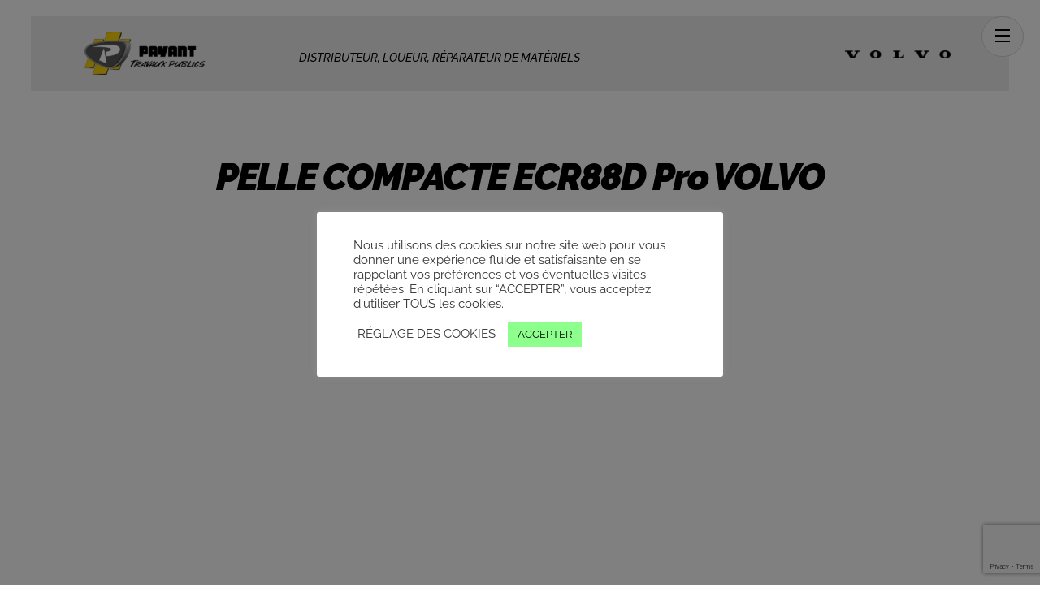

--- FILE ---
content_type: text/html;charset=UTF-8
request_url: https://www.groupepayant.fr/volvo-pelle-compacte-ecr88d-pro/
body_size: 32243
content:
<!--THEMIFY CACHE--><!DOCTYPE html>
<html lang="fr-FR">
<head><meta charset="UTF-8"><meta name="viewport" content="width=device-width, initial-scale=1, minimum-scale=1"><style id="tb_inline_styles" data-no-optimize="1">.tb_animation_on{overflow-x:hidden}.themify_builder .wow{visibility:hidden;animation-fill-mode:both}[data-tf-animation]{will-change:transform,opacity,visibility}.themify_builder .tf_lax_done{transition-duration:.8s;transition-timing-function:cubic-bezier(.165,.84,.44,1)}[data-sticky-active].tb_sticky_scroll_active{z-index:1}[data-sticky-active].tb_sticky_scroll_active .hide-on-stick{display:none}@media(min-width:1367px){.hide-desktop{width:0!important;height:0!important;padding:0!important;visibility:hidden!important;margin:0!important;display:table-column!important;background:0!important;content-visibility:hidden;overflow:hidden!important}}@media(min-width:1025px) and (max-width:1366px){.hide-tablet_landscape{width:0!important;height:0!important;padding:0!important;visibility:hidden!important;margin:0!important;display:table-column!important;background:0!important;content-visibility:hidden;overflow:hidden!important}}@media(min-width:681px) and (max-width:1024px){.hide-tablet{width:0!important;height:0!important;padding:0!important;visibility:hidden!important;margin:0!important;display:table-column!important;background:0!important;content-visibility:hidden;overflow:hidden!important}}@media(max-width:680px){.hide-mobile{width:0!important;height:0!important;padding:0!important;visibility:hidden!important;margin:0!important;display:table-column!important;background:0!important;content-visibility:hidden;overflow:hidden!important}}@media(max-width:1024px){div.module-gallery-grid{--galn:var(--galt)}}@media(max-width:680px){
 .themify_map.tf_map_loaded{width:100%!important}
 .ui.builder_button,.ui.nav li a{padding:.525em 1.15em}
 .fullheight>.row_inner:not(.tb_col_count_1){min-height:0}
 div.module-gallery-grid{--galn:var(--galm);gap:8px}
 }</style><noscript><style>.themify_builder .wow,.wow .tf_lazy{visibility:visible!important}</style></noscript> <style id="tf_lazy_style" data-no-optimize="1">
 .tf_svg_lazy{
 content-visibility:auto;
 background-size:100% 25%!important;
 background-repeat:no-repeat!important;
 background-position:0 0, 0 33.4%,0 66.6%,0 100%!important;
 transition:filter .3s linear!important;
 filter:blur(25px)!important; transform:translateZ(0)
 }
 .tf_svg_lazy_loaded{
 filter:blur(0)!important
 }
 [data-lazy]:is(.module,.module_row:not(.tb_first)),.module[data-lazy] .ui,.module_row[data-lazy]:not(.tb_first):is(>.row_inner,.module_column[data-lazy],.module_subrow[data-lazy]){
 background-image:none!important
 }
 </style><noscript><style>
 .tf_svg_lazy{
 display:none!important
 }
 </style></noscript><style id="tf_lazy_common" data-no-optimize="1">
 img{
 max-width:100%;
 height:auto
 }
 :where(.tf_in_flx,.tf_flx){display:inline-flex;flex-wrap:wrap;place-items:center}
 .tf_fa,:is(em,i) tf-lottie{display:inline-block;vertical-align:middle}:is(em,i) tf-lottie{width:1.5em;height:1.5em}.tf_fa{width:1em;height:1em;stroke-width:0;stroke:currentColor;overflow:visible;fill:currentColor;pointer-events:none;text-rendering:optimizeSpeed;buffered-rendering:static}#tf_svg symbol{overflow:visible}:where(.tf_lazy){position:relative;visibility:visible;display:block;opacity:.3}.wow .tf_lazy:not(.tf_swiper-slide){visibility:hidden;opacity:1}div.tf_audio_lazy audio{visibility:hidden;height:0;display:inline}.mejs-container{visibility:visible}.tf_iframe_lazy{transition:opacity .3s ease-in-out;min-height:10px}:where(.tf_flx),.tf_swiper-wrapper{display:flex}.tf_swiper-slide{flex-shrink:0;opacity:0;width:100%;height:100%}.tf_swiper-wrapper>br,.tf_lazy.tf_swiper-wrapper .tf_lazy:after,.tf_lazy.tf_swiper-wrapper .tf_lazy:before{display:none}.tf_lazy:after,.tf_lazy:before{content:'';display:inline-block;position:absolute;width:10px!important;height:10px!important;margin:0 3px;top:50%!important;inset-inline:auto 50%!important;border-radius:100%;background-color:currentColor;visibility:visible;animation:tf-hrz-loader infinite .75s cubic-bezier(.2,.68,.18,1.08)}.tf_lazy:after{width:6px!important;height:6px!important;inset-inline:50% auto!important;margin-top:3px;animation-delay:-.4s}@keyframes tf-hrz-loader{0%,100%{transform:scale(1);opacity:1}50%{transform:scale(.1);opacity:.6}}.tf_lazy_lightbox{position:fixed;background:rgba(11,11,11,.8);color:#ccc;top:0;left:0;display:flex;align-items:center;justify-content:center;z-index:999}.tf_lazy_lightbox .tf_lazy:after,.tf_lazy_lightbox .tf_lazy:before{background:#fff}.tf_vd_lazy,tf-lottie{display:flex;flex-wrap:wrap}tf-lottie{aspect-ratio:1.777}.tf_w.tf_vd_lazy video{width:100%;height:auto;position:static;object-fit:cover}
 </style><link type="image/png" href="https://www.groupepayant.fr/wp-content/uploads/2019/07/favicon-payant.png" rel="apple-touch-icon" /><link type="image/png" href="https://www.groupepayant.fr/wp-content/uploads/2019/07/favicon-payant.png" rel="icon" /><meta name='robots' content='index, follow, max-image-preview:large, max-snippet:-1, max-video-preview:-1' /><title>Volvo : Pelle Compacte ECR88D Pro - groupepayant.fr</title><link rel="canonical" href="https://www.groupepayant.fr/volvo-pelle-compacte-ecr88d-pro/" /><meta property="og:locale" content="fr_FR" /><meta property="og:type" content="article" /><meta property="og:title" content="Volvo : Pelle Compacte ECR88D Pro - groupepayant.fr" /><meta property="og:url" content="https://www.groupepayant.fr/volvo-pelle-compacte-ecr88d-pro/" /><meta property="og:site_name" content="groupepayant.fr" /><meta property="article:publisher" content="https://www.facebook.com/GroupePayant/" /><meta property="article:modified_time" content="2025-05-02T08:41:30+00:00" /><meta property="og:image" content="https://www.groupepayant.fr/wp-content/uploads/2025/04/pelle-compacte-ecr88d-pro-volvo-ce.webp" /><meta property="og:image:width" content="1920" /><meta property="og:image:height" content="800" /><meta property="og:image:type" content="image/webp" /><meta name="twitter:card" content="summary_large_image" /><meta name="twitter:label1" content="Durée de lecture estimée" /><meta name="twitter:data1" content="19 minutes" /><script type="application/ld+json" class="yoast-schema-graph">{"@context":"https://schema.org","@graph":[{"@type":"WebPage","@id":"https://www.groupepayant.fr/volvo-pelle-compacte-ecr88d-pro/","url":"https://www.groupepayant.fr/volvo-pelle-compacte-ecr88d-pro/","name":"Volvo : Pelle Compacte ECR88D Pro - groupepayant.fr","isPartOf":{"@id":"https://www.groupepayant.fr/#website"},"primaryImageOfPage":{"@id":"https://www.groupepayant.fr/volvo-pelle-compacte-ecr88d-pro/#primaryimage"},"image":{"@id":"https://www.groupepayant.fr/volvo-pelle-compacte-ecr88d-pro/#primaryimage"},"thumbnailUrl":"https://www.groupepayant.fr/wp-content/uploads/2025/04/pelle-compacte-ecr88d-pro-volvo-ce.webp","datePublished":"2019-06-05T13:56:04+00:00","dateModified":"2025-05-02T08:41:30+00:00","breadcrumb":{"@id":"https://www.groupepayant.fr/volvo-pelle-compacte-ecr88d-pro/#breadcrumb"},"inLanguage":"fr-FR","potentialAction":[{"@type":"ReadAction","target":["https://www.groupepayant.fr/volvo-pelle-compacte-ecr88d-pro/"]}]},{"@type":"ImageObject","inLanguage":"fr-FR","@id":"https://www.groupepayant.fr/volvo-pelle-compacte-ecr88d-pro/#primaryimage","url":"https://www.groupepayant.fr/wp-content/uploads/2025/04/pelle-compacte-ecr88d-pro-volvo-ce.webp","contentUrl":"https://www.groupepayant.fr/wp-content/uploads/2025/04/pelle-compacte-ecr88d-pro-volvo-ce.webp","width":1920,"height":800,"caption":"Pelle compacte ECR88D Pro Volvo CE"},{"@type":"BreadcrumbList","@id":"https://www.groupepayant.fr/volvo-pelle-compacte-ecr88d-pro/#breadcrumb","itemListElement":[{"@type":"ListItem","position":1,"name":"Accueil","item":"https://www.groupepayant.fr/"},{"@type":"ListItem","position":2,"name":"Volvo : Pelle Compacte ECR88D Pro"}]},{"@type":"WebSite","@id":"https://www.groupepayant.fr/#website","url":"https://www.groupepayant.fr/","name":"groupepayant.fr","description":"Distributeur, Loueur, Réparateur de Matériels &lt;br&gt;- Travaux publics, Manutention, Environnement","publisher":{"@id":"https://www.groupepayant.fr/#organization"},"potentialAction":[{"@type":"SearchAction","target":{"@type":"EntryPoint","urlTemplate":"https://www.groupepayant.fr/?s={search_term_string}"},"query-input":{"@type":"PropertyValueSpecification","valueRequired":true,"valueName":"search_term_string"}}],"inLanguage":"fr-FR"},{"@type":"Organization","@id":"https://www.groupepayant.fr/#organization","name":"Groupe PAYANT","url":"https://www.groupepayant.fr/","logo":{"@type":"ImageObject","inLanguage":"fr-FR","@id":"https://www.groupepayant.fr/#/schema/logo/image/","url":"https://www.groupepayant.fr/wp-content/uploads/2025/03/logo-groupe-payant.webp","contentUrl":"https://www.groupepayant.fr/wp-content/uploads/2025/03/logo-groupe-payant.webp","width":600,"height":228,"caption":"Groupe PAYANT"},"image":{"@id":"https://www.groupepayant.fr/#/schema/logo/image/"},"sameAs":["https://www.facebook.com/GroupePayant/","https://www.linkedin.com/company/groupe-payant/","https://www.youtube.com/c/GroupePAYANT","https://www.instagram.com/groupepayant/"]}]}</script><link rel="alternate" type="application/rss+xml" title="groupepayant.fr &raquo; Flux" href="https://www.groupepayant.fr/feed/" /><script src="//www.googletagmanager.com/gtag/js?id=G-H88STNBK65" data-cfasync="false" data-wpfc-render="false" async></script><script data-cfasync="false" data-wpfc-render="false">var mi_version = '9.11.1';
 var mi_track_user = true;
 var mi_no_track_reason = '';
 var MonsterInsightsDefaultLocations = {"page_location":"https:\/\/www.groupepayant.fr\/volvo-pelle-compacte-ecr88d-pro\/"};
 if ( typeof MonsterInsightsPrivacyGuardFilter === 'function' ) {
 var MonsterInsightsLocations = (typeof MonsterInsightsExcludeQuery === 'object') ? MonsterInsightsPrivacyGuardFilter( MonsterInsightsExcludeQuery ) : MonsterInsightsPrivacyGuardFilter( MonsterInsightsDefaultLocations );
 } else {
 var MonsterInsightsLocations = (typeof MonsterInsightsExcludeQuery === 'object') ? MonsterInsightsExcludeQuery : MonsterInsightsDefaultLocations;
 }

 var disableStrs = [
 'ga-disable-G-H88STNBK65',
 ];

 /* Function to detect opted out users */
 function __gtagTrackerIsOptedOut() {
 for (var index = 0; index < disableStrs.length; index++) {
 if (document.cookie.indexOf(disableStrs[index] + '=true') > -1) {
 return true;
 }
 }

 return false;
 }

 /* Disable tracking if the opt-out cookie exists. */
 if (__gtagTrackerIsOptedOut()) {
 for (var index = 0; index < disableStrs.length; index++) {
 window[disableStrs[index]] = true;
 }
 }

 /* Opt-out function */
 function __gtagTrackerOptout() {
 for (var index = 0; index < disableStrs.length; index++) {
 document.cookie = disableStrs[index] + '=true; expires=Thu, 31 Dec 2099 23:59:59 UTC; path=/';
 window[disableStrs[index]] = true;
 }
 }

 if ('undefined' === typeof gaOptout) {
 function gaOptout() {
 __gtagTrackerOptout();
 }
 }
 window.dataLayer = window.dataLayer || [];

 window.MonsterInsightsDualTracker = {
 helpers: {},
 trackers: {},
 };
 if (mi_track_user) {
 function __gtagDataLayer() {
 dataLayer.push(arguments);
 }

 function __gtagTracker(type, name, parameters) {
 if (!parameters) {
 parameters = {};
 }

 if (parameters.send_to) {
 __gtagDataLayer.apply(null, arguments);
 return;
 }

 if (type === 'event') {
 parameters.send_to = monsterinsights_frontend.v4_id;
 var hookName = name;
 if (typeof parameters['event_category'] !== 'undefined') {
 hookName = parameters['event_category'] + ':' + name;
 }

 if (typeof MonsterInsightsDualTracker.trackers[hookName] !== 'undefined') {
 MonsterInsightsDualTracker.trackers[hookName](parameters);
 } else {
 __gtagDataLayer('event', name, parameters);
 }
 
 } else {
 __gtagDataLayer.apply(null, arguments);
 }
 }

 __gtagTracker('js', new Date());
 __gtagTracker('set', {
 'developer_id.dZGIzZG': true,
 });
 if ( MonsterInsightsLocations.page_location ) {
 __gtagTracker('set', MonsterInsightsLocations);
 }
 __gtagTracker('config', 'G-H88STNBK65', {"allow_anchor":"true","forceSSL":"true","link_attribution":"true","page_path":location.pathname + location.search + location.hash} );
 window.gtag = __gtagTracker; (function () {
 /* https://developers.google.com/analytics/devguides/collection/analyticsjs/ */
 /* ga and __gaTracker compatibility shim. */
 var noopfn = function () {
 return null;
 };
 var newtracker = function () {
 return new Tracker();
 };
 var Tracker = function () {
 return null;
 };
 var p = Tracker.prototype;
 p.get = noopfn;
 p.set = noopfn;
 p.send = function () {
 var args = Array.prototype.slice.call(arguments);
 args.unshift('send');
 __gaTracker.apply(null, args);
 };
 var __gaTracker = function () {
 var len = arguments.length;
 if (len === 0) {
 return;
 }
 var f = arguments[len - 1];
 if (typeof f !== 'object' || f === null || typeof f.hitCallback !== 'function') {
 if ('send' === arguments[0]) {
 var hitConverted, hitObject = false, action;
 if ('event' === arguments[1]) {
 if ('undefined' !== typeof arguments[3]) {
 hitObject = {
 'eventAction': arguments[3],
 'eventCategory': arguments[2],
 'eventLabel': arguments[4],
 'value': arguments[5] ? arguments[5] : 1,
 }
 }
 }
 if ('pageview' === arguments[1]) {
 if ('undefined' !== typeof arguments[2]) {
 hitObject = {
 'eventAction': 'page_view',
 'page_path': arguments[2],
 }
 }
 }
 if (typeof arguments[2] === 'object') {
 hitObject = arguments[2];
 }
 if (typeof arguments[5] === 'object') {
 Object.assign(hitObject, arguments[5]);
 }
 if ('undefined' !== typeof arguments[1].hitType) {
 hitObject = arguments[1];
 if ('pageview' === hitObject.hitType) {
 hitObject.eventAction = 'page_view';
 }
 }
 if (hitObject) {
 action = 'timing' === arguments[1].hitType ? 'timing_complete' : hitObject.eventAction;
 hitConverted = mapArgs(hitObject);
 __gtagTracker('event', action, hitConverted);
 }
 }
 return;
 }

 function mapArgs(args) {
 var arg, hit = {};
 var gaMap = {
 'eventCategory': 'event_category',
 'eventAction': 'event_action',
 'eventLabel': 'event_label',
 'eventValue': 'event_value',
 'nonInteraction': 'non_interaction',
 'timingCategory': 'event_category',
 'timingVar': 'name',
 'timingValue': 'value',
 'timingLabel': 'event_label',
 'page': 'page_path',
 'location': 'page_location',
 'title': 'page_title',
 'referrer' : 'page_referrer',
 };
 for (arg in args) {
 if (!(!args.hasOwnProperty(arg) || !gaMap.hasOwnProperty(arg))) {
 hit[gaMap[arg]] = args[arg];
 } else {
 hit[arg] = args[arg];
 }
 }
 return hit;
 }

 try {
 f.hitCallback();
 } catch (ex) {
 }
 };
 __gaTracker.create = newtracker;
 __gaTracker.getByName = newtracker;
 __gaTracker.getAll = function () {
 return [];
 };
 __gaTracker.remove = noopfn;
 __gaTracker.loaded = true;
 window['__gaTracker'] = __gaTracker;
 })();
 } else {
 console.log("");
 (function () {
 function __gtagTracker() {
 return null;
 }

 window['__gtagTracker'] = __gtagTracker;
 window['gtag'] = __gtagTracker;
 })();
 }</script><style id='wp-img-auto-sizes-contain-inline-css'>
img:is([sizes=auto i],[sizes^="auto," i]){contain-intrinsic-size:3000px 1500px}
/*# sourceURL=wp-img-auto-sizes-contain-inline-css */
</style>
<style id='global-styles-inline-css'>
:root{--wp--preset--aspect-ratio--square: 1;--wp--preset--aspect-ratio--4-3: 4/3;--wp--preset--aspect-ratio--3-4: 3/4;--wp--preset--aspect-ratio--3-2: 3/2;--wp--preset--aspect-ratio--2-3: 2/3;--wp--preset--aspect-ratio--16-9: 16/9;--wp--preset--aspect-ratio--9-16: 9/16;--wp--preset--color--black: #000000;--wp--preset--color--cyan-bluish-gray: #abb8c3;--wp--preset--color--white: #ffffff;--wp--preset--color--pale-pink: #f78da7;--wp--preset--color--vivid-red: #cf2e2e;--wp--preset--color--luminous-vivid-orange: #ff6900;--wp--preset--color--luminous-vivid-amber: #fcb900;--wp--preset--color--light-green-cyan: #7bdcb5;--wp--preset--color--vivid-green-cyan: #00d084;--wp--preset--color--pale-cyan-blue: #8ed1fc;--wp--preset--color--vivid-cyan-blue: #0693e3;--wp--preset--color--vivid-purple: #9b51e0;--wp--preset--gradient--vivid-cyan-blue-to-vivid-purple: linear-gradient(135deg,rgb(6,147,227) 0%,rgb(155,81,224) 100%);--wp--preset--gradient--light-green-cyan-to-vivid-green-cyan: linear-gradient(135deg,rgb(122,220,180) 0%,rgb(0,208,130) 100%);--wp--preset--gradient--luminous-vivid-amber-to-luminous-vivid-orange: linear-gradient(135deg,rgb(252,185,0) 0%,rgb(255,105,0) 100%);--wp--preset--gradient--luminous-vivid-orange-to-vivid-red: linear-gradient(135deg,rgb(255,105,0) 0%,rgb(207,46,46) 100%);--wp--preset--gradient--very-light-gray-to-cyan-bluish-gray: linear-gradient(135deg,rgb(238,238,238) 0%,rgb(169,184,195) 100%);--wp--preset--gradient--cool-to-warm-spectrum: linear-gradient(135deg,rgb(74,234,220) 0%,rgb(151,120,209) 20%,rgb(207,42,186) 40%,rgb(238,44,130) 60%,rgb(251,105,98) 80%,rgb(254,248,76) 100%);--wp--preset--gradient--blush-light-purple: linear-gradient(135deg,rgb(255,206,236) 0%,rgb(152,150,240) 100%);--wp--preset--gradient--blush-bordeaux: linear-gradient(135deg,rgb(254,205,165) 0%,rgb(254,45,45) 50%,rgb(107,0,62) 100%);--wp--preset--gradient--luminous-dusk: linear-gradient(135deg,rgb(255,203,112) 0%,rgb(199,81,192) 50%,rgb(65,88,208) 100%);--wp--preset--gradient--pale-ocean: linear-gradient(135deg,rgb(255,245,203) 0%,rgb(182,227,212) 50%,rgb(51,167,181) 100%);--wp--preset--gradient--electric-grass: linear-gradient(135deg,rgb(202,248,128) 0%,rgb(113,206,126) 100%);--wp--preset--gradient--midnight: linear-gradient(135deg,rgb(2,3,129) 0%,rgb(40,116,252) 100%);--wp--preset--font-size--small: 13px;--wp--preset--font-size--medium: clamp(14px, 0.875rem + ((1vw - 3.2px) * 0.469), 20px);--wp--preset--font-size--large: clamp(22.041px, 1.378rem + ((1vw - 3.2px) * 1.091), 36px);--wp--preset--font-size--x-large: clamp(25.014px, 1.563rem + ((1vw - 3.2px) * 1.327), 42px);--wp--preset--font-family--system-font: -apple-system,BlinkMacSystemFont,"Segoe UI",Roboto,Oxygen-Sans,Ubuntu,Cantarell,"Helvetica Neue",sans-serif;--wp--preset--spacing--20: 0.44rem;--wp--preset--spacing--30: 0.67rem;--wp--preset--spacing--40: 1rem;--wp--preset--spacing--50: 1.5rem;--wp--preset--spacing--60: 2.25rem;--wp--preset--spacing--70: 3.38rem;--wp--preset--spacing--80: 5.06rem;--wp--preset--shadow--natural: 6px 6px 9px rgba(0, 0, 0, 0.2);--wp--preset--shadow--deep: 12px 12px 50px rgba(0, 0, 0, 0.4);--wp--preset--shadow--sharp: 6px 6px 0px rgba(0, 0, 0, 0.2);--wp--preset--shadow--outlined: 6px 6px 0px -3px rgb(255, 255, 255), 6px 6px rgb(0, 0, 0);--wp--preset--shadow--crisp: 6px 6px 0px rgb(0, 0, 0);}:where(body) { margin: 0; }.wp-site-blocks > .alignleft { float: left; margin-right: 2em; }.wp-site-blocks > .alignright { float: right; margin-left: 2em; }.wp-site-blocks > .aligncenter { justify-content: center; margin-left: auto; margin-right: auto; }:where(.wp-site-blocks) > * { margin-block-start: 24px; margin-block-end: 0; }:where(.wp-site-blocks) > :first-child { margin-block-start: 0; }:where(.wp-site-blocks) > :last-child { margin-block-end: 0; }:root { --wp--style--block-gap: 24px; }:root :where(.is-layout-flow) > :first-child{margin-block-start: 0;}:root :where(.is-layout-flow) > :last-child{margin-block-end: 0;}:root :where(.is-layout-flow) > *{margin-block-start: 24px;margin-block-end: 0;}:root :where(.is-layout-constrained) > :first-child{margin-block-start: 0;}:root :where(.is-layout-constrained) > :last-child{margin-block-end: 0;}:root :where(.is-layout-constrained) > *{margin-block-start: 24px;margin-block-end: 0;}:root :where(.is-layout-flex){gap: 24px;}:root :where(.is-layout-grid){gap: 24px;}.is-layout-flow > .alignleft{float: left;margin-inline-start: 0;margin-inline-end: 2em;}.is-layout-flow > .alignright{float: right;margin-inline-start: 2em;margin-inline-end: 0;}.is-layout-flow > .aligncenter{margin-left: auto !important;margin-right: auto !important;}.is-layout-constrained > .alignleft{float: left;margin-inline-start: 0;margin-inline-end: 2em;}.is-layout-constrained > .alignright{float: right;margin-inline-start: 2em;margin-inline-end: 0;}.is-layout-constrained > .aligncenter{margin-left: auto !important;margin-right: auto !important;}.is-layout-constrained > :where(:not(.alignleft):not(.alignright):not(.alignfull)){margin-left: auto !important;margin-right: auto !important;}body .is-layout-flex{display: flex;}.is-layout-flex{flex-wrap: wrap;align-items: center;}.is-layout-flex > :is(*, div){margin: 0;}body .is-layout-grid{display: grid;}.is-layout-grid > :is(*, div){margin: 0;}body{font-family: var(--wp--preset--font-family--system-font);font-size: var(--wp--preset--font-size--medium);line-height: 1.6;padding-top: 0px;padding-right: 0px;padding-bottom: 0px;padding-left: 0px;}a:where(:not(.wp-element-button)){text-decoration: underline;}:root :where(.wp-element-button, .wp-block-button__link){background-color: #32373c;border-width: 0;color: #fff;font-family: inherit;font-size: inherit;font-style: inherit;font-weight: inherit;letter-spacing: inherit;line-height: inherit;padding-top: calc(0.667em + 2px);padding-right: calc(1.333em + 2px);padding-bottom: calc(0.667em + 2px);padding-left: calc(1.333em + 2px);text-decoration: none;text-transform: inherit;}.has-black-color{color: var(--wp--preset--color--black) !important;}.has-cyan-bluish-gray-color{color: var(--wp--preset--color--cyan-bluish-gray) !important;}.has-white-color{color: var(--wp--preset--color--white) !important;}.has-pale-pink-color{color: var(--wp--preset--color--pale-pink) !important;}.has-vivid-red-color{color: var(--wp--preset--color--vivid-red) !important;}.has-luminous-vivid-orange-color{color: var(--wp--preset--color--luminous-vivid-orange) !important;}.has-luminous-vivid-amber-color{color: var(--wp--preset--color--luminous-vivid-amber) !important;}.has-light-green-cyan-color{color: var(--wp--preset--color--light-green-cyan) !important;}.has-vivid-green-cyan-color{color: var(--wp--preset--color--vivid-green-cyan) !important;}.has-pale-cyan-blue-color{color: var(--wp--preset--color--pale-cyan-blue) !important;}.has-vivid-cyan-blue-color{color: var(--wp--preset--color--vivid-cyan-blue) !important;}.has-vivid-purple-color{color: var(--wp--preset--color--vivid-purple) !important;}.has-black-background-color{background-color: var(--wp--preset--color--black) !important;}.has-cyan-bluish-gray-background-color{background-color: var(--wp--preset--color--cyan-bluish-gray) !important;}.has-white-background-color{background-color: var(--wp--preset--color--white) !important;}.has-pale-pink-background-color{background-color: var(--wp--preset--color--pale-pink) !important;}.has-vivid-red-background-color{background-color: var(--wp--preset--color--vivid-red) !important;}.has-luminous-vivid-orange-background-color{background-color: var(--wp--preset--color--luminous-vivid-orange) !important;}.has-luminous-vivid-amber-background-color{background-color: var(--wp--preset--color--luminous-vivid-amber) !important;}.has-light-green-cyan-background-color{background-color: var(--wp--preset--color--light-green-cyan) !important;}.has-vivid-green-cyan-background-color{background-color: var(--wp--preset--color--vivid-green-cyan) !important;}.has-pale-cyan-blue-background-color{background-color: var(--wp--preset--color--pale-cyan-blue) !important;}.has-vivid-cyan-blue-background-color{background-color: var(--wp--preset--color--vivid-cyan-blue) !important;}.has-vivid-purple-background-color{background-color: var(--wp--preset--color--vivid-purple) !important;}.has-black-border-color{border-color: var(--wp--preset--color--black) !important;}.has-cyan-bluish-gray-border-color{border-color: var(--wp--preset--color--cyan-bluish-gray) !important;}.has-white-border-color{border-color: var(--wp--preset--color--white) !important;}.has-pale-pink-border-color{border-color: var(--wp--preset--color--pale-pink) !important;}.has-vivid-red-border-color{border-color: var(--wp--preset--color--vivid-red) !important;}.has-luminous-vivid-orange-border-color{border-color: var(--wp--preset--color--luminous-vivid-orange) !important;}.has-luminous-vivid-amber-border-color{border-color: var(--wp--preset--color--luminous-vivid-amber) !important;}.has-light-green-cyan-border-color{border-color: var(--wp--preset--color--light-green-cyan) !important;}.has-vivid-green-cyan-border-color{border-color: var(--wp--preset--color--vivid-green-cyan) !important;}.has-pale-cyan-blue-border-color{border-color: var(--wp--preset--color--pale-cyan-blue) !important;}.has-vivid-cyan-blue-border-color{border-color: var(--wp--preset--color--vivid-cyan-blue) !important;}.has-vivid-purple-border-color{border-color: var(--wp--preset--color--vivid-purple) !important;}.has-vivid-cyan-blue-to-vivid-purple-gradient-background{background: var(--wp--preset--gradient--vivid-cyan-blue-to-vivid-purple) !important;}.has-light-green-cyan-to-vivid-green-cyan-gradient-background{background: var(--wp--preset--gradient--light-green-cyan-to-vivid-green-cyan) !important;}.has-luminous-vivid-amber-to-luminous-vivid-orange-gradient-background{background: var(--wp--preset--gradient--luminous-vivid-amber-to-luminous-vivid-orange) !important;}.has-luminous-vivid-orange-to-vivid-red-gradient-background{background: var(--wp--preset--gradient--luminous-vivid-orange-to-vivid-red) !important;}.has-very-light-gray-to-cyan-bluish-gray-gradient-background{background: var(--wp--preset--gradient--very-light-gray-to-cyan-bluish-gray) !important;}.has-cool-to-warm-spectrum-gradient-background{background: var(--wp--preset--gradient--cool-to-warm-spectrum) !important;}.has-blush-light-purple-gradient-background{background: var(--wp--preset--gradient--blush-light-purple) !important;}.has-blush-bordeaux-gradient-background{background: var(--wp--preset--gradient--blush-bordeaux) !important;}.has-luminous-dusk-gradient-background{background: var(--wp--preset--gradient--luminous-dusk) !important;}.has-pale-ocean-gradient-background{background: var(--wp--preset--gradient--pale-ocean) !important;}.has-electric-grass-gradient-background{background: var(--wp--preset--gradient--electric-grass) !important;}.has-midnight-gradient-background{background: var(--wp--preset--gradient--midnight) !important;}.has-small-font-size{font-size: var(--wp--preset--font-size--small) !important;}.has-medium-font-size{font-size: var(--wp--preset--font-size--medium) !important;}.has-large-font-size{font-size: var(--wp--preset--font-size--large) !important;}.has-x-large-font-size{font-size: var(--wp--preset--font-size--x-large) !important;}.has-system-font-font-family{font-family: var(--wp--preset--font-family--system-font) !important;}
:root :where(.wp-block-pullquote){font-size: clamp(0.984em, 0.984rem + ((1vw - 0.2em) * 0.645), 1.5em);line-height: 1.6;}
/*# sourceURL=global-styles-inline-css */
</style>
<link rel="preload" href="https://www.groupepayant.fr/wp-content/plugins/announcement-bar/css/style.css?ver=2.2.4" as="style"><link rel='stylesheet' id='announcement-bar-style-css' href='https://www.groupepayant.fr/wp-content/plugins/announcement-bar/css/style.css?ver=2.2.4' media='all' />
<link rel="preload" href="https://www.groupepayant.fr/wp-content/plugins/contact-form-7/includes/css/styles.css?ver=6.1.4" as="style"><link rel='stylesheet' id='contact-form-7-css' href='https://www.groupepayant.fr/wp-content/plugins/contact-form-7/includes/css/styles.css?ver=6.1.4' media='all' />
<link rel="preload" href="https://www.groupepayant.fr/wp-content/plugins/cookie-law-info/legacy/public/css/cookie-law-info-public.css?ver=3.3.9.1" as="style"><link rel='stylesheet' id='cookie-law-info-css' href='https://www.groupepayant.fr/wp-content/plugins/cookie-law-info/legacy/public/css/cookie-law-info-public.css?ver=3.3.9.1' media='all' />
<link rel="preload" href="https://www.groupepayant.fr/wp-content/plugins/cookie-law-info/legacy/public/css/cookie-law-info-gdpr.css?ver=3.3.9.1" as="style"><link rel='stylesheet' id='cookie-law-info-gdpr-css' href='https://www.groupepayant.fr/wp-content/plugins/cookie-law-info/legacy/public/css/cookie-law-info-gdpr.css?ver=3.3.9.1' media='all' />
<link rel="preload" href="https://www.groupepayant.fr/wp-content/themes/themify-split/style.css?ver=6.9" as="style"><link rel='stylesheet' id='parent-style-css' href='https://www.groupepayant.fr/wp-content/themes/themify-split/style.css?ver=6.9' media='all' />
<link rel="preload" href="https://www.groupepayant.fr/wp-content/plugins/themify-event-post/assets/style.css?ver=6.9" as="style"><link rel='stylesheet' id='themify-event-post-css' href='https://www.groupepayant.fr/wp-content/plugins/themify-event-post/assets/style.css?ver=6.9' media='all' />
<link rel="preload" href="https://www.groupepayant.fr/wp-content/plugins/themify-shortcodes/assets/styles.css?ver=6.9" as="style"><link rel='stylesheet' id='themify-shortcodes-css' href='https://www.groupepayant.fr/wp-content/plugins/themify-shortcodes/assets/styles.css?ver=6.9' media='all' />
<script src="https://www.groupepayant.fr/wp-includes/js/jquery/jquery.min.js?ver=3.7.1" id="jquery-core-js"></script>
<script src="https://www.groupepayant.fr/wp-includes/js/jquery/jquery-migrate.min.js?ver=3.4.1" id="jquery-migrate-js"></script>
<script src="https://www.groupepayant.fr/wp-content/plugins/google-analytics-for-wordpress/assets/js/frontend-gtag.min.js?ver=9.11.1" id="monsterinsights-frontend-script-js" async data-wp-strategy="async"></script>
<script data-cfasync="false" data-wpfc-render="false" id='monsterinsights-frontend-script-js-extra'>var monsterinsights_frontend = {"js_events_tracking":"true","download_extensions":"doc,pdf,ppt,zip,xls,docx,pptx,xlsx","inbound_paths":"[]","home_url":"https:\/\/www.groupepayant.fr","hash_tracking":"true","v4_id":"G-H88STNBK65"};</script>
<script id="cookie-law-info-js-extra">
var Cli_Data = {"nn_cookie_ids":["yt-remote-cast-installed","yt-remote-cast-available","yt-remote-session-app","yt-remote-fast-check-period","yt-remote-session-name","ytidb::LAST_RESULT_ENTRY_KEY","VISITOR_PRIVACY_METADATA","rc::b","rc::f","rc::c","rc::a","__Secure-YEC","__Secure-ROLLOUT_TOKEN","__Secure-YNID","_gat_gtag_UA_*","CONSENT","_gid","_ga","_ga_*","yt.innertube::nextId","yt.innertube::requests","test_cookie","yt-remote-connected-devices","yt-remote-device-id","VISITOR_INFO1_LIVE","YSC","cookielawinfo-checkbox-others","cookielawinfo-checkbox-advertisement","cookielawinfo-checkbox-analytics","cookielawinfo-checkbox-performance","CookieLawInfoConsent","cookielawinfo-checkbox-necessary"],"cookielist":[],"non_necessary_cookies":{"necessary":["rc::c","rc::a","VISITOR_PRIVACY_METADATA","rc::b","rc::f","CookieLawInfoConsent"],"functional":["yt-remote-session-app","yt-remote-fast-check-period","yt-remote-session-name","yt-remote-cast-available","ytidb::LAST_RESULT_ENTRY_KEY","yt-remote-cast-installed"],"analytics":["_ga_*","_ga","_gid","_gat_gtag_UA_*","CONSENT"],"advertisement":["YSC","VISITOR_INFO1_LIVE","yt-remote-device-id","yt-remote-connected-devices","test_cookie","yt.innertube::requests","yt.innertube::nextId"],"others":["__Secure-YNID","__Secure-ROLLOUT_TOKEN","__Secure-YEC"]},"ccpaEnabled":"","ccpaRegionBased":"","ccpaBarEnabled":"","strictlyEnabled":["necessary","obligatoire"],"ccpaType":"gdpr","js_blocking":"1","custom_integration":"","triggerDomRefresh":"","secure_cookies":""};
var cli_cookiebar_settings = {"animate_speed_hide":"500","animate_speed_show":"500","background":"#FFF","border":"#b1a6a6c2","border_on":"","button_1_button_colour":"#8dff8d","button_1_button_hover":"#71cc71","button_1_link_colour":"#0a0a0a","button_1_as_button":"1","button_1_new_win":"","button_2_button_colour":"#333","button_2_button_hover":"#292929","button_2_link_colour":"#444","button_2_as_button":"","button_2_hidebar":"","button_3_button_colour":"#3566bb","button_3_button_hover":"#2a5296","button_3_link_colour":"#fff","button_3_as_button":"1","button_3_new_win":"","button_4_button_colour":"#000","button_4_button_hover":"#000000","button_4_link_colour":"#333333","button_4_as_button":"","button_7_button_colour":"#71ff71","button_7_button_hover":"#5acc5a","button_7_link_colour":"#0a0a0a","button_7_as_button":"1","button_7_new_win":"","font_family":"inherit","header_fix":"","notify_animate_hide":"1","notify_animate_show":"1","notify_div_id":"#cookie-law-info-bar","notify_position_horizontal":"right","notify_position_vertical":"bottom","scroll_close":"","scroll_close_reload":"","accept_close_reload":"","reject_close_reload":"","showagain_tab":"","showagain_background":"#fff","showagain_border":"#000","showagain_div_id":"#cookie-law-info-again","showagain_x_position":"100px","text":"#333333","show_once_yn":"","show_once":"10000","logging_on":"","as_popup":"","popup_overlay":"1","bar_heading_text":"","cookie_bar_as":"popup","popup_showagain_position":"bottom-right","widget_position":"left"};
var log_object = {"ajax_url":"https://www.groupepayant.fr/wp-admin/admin-ajax.php"};
//# sourceURL=cookie-law-info-js-extra
</script>
<script src="https://www.groupepayant.fr/wp-content/plugins/cookie-law-info/legacy/public/js/cookie-law-info-public.js?ver=3.3.9.1" id="cookie-law-info-js"></script><script type="text/javascript">
(function(url){
 if(/(?:Chrome\/26\.0\.1410\.63 Safari\/537\.31|WordfenceTestMonBot)/.test(navigator.userAgent)){ return; }
 var addEvent = function(evt, handler) {
 if (window.addEventListener) {
 document.addEventListener(evt, handler, false);
 } else if (window.attachEvent) {
 document.attachEvent('on' + evt, handler);
 }
 };
 var removeEvent = function(evt, handler) {
 if (window.removeEventListener) {
 document.removeEventListener(evt, handler, false);
 } else if (window.detachEvent) {
 document.detachEvent('on' + evt, handler);
 }
 };
 var evts = 'contextmenu dblclick drag dragend dragenter dragleave dragover dragstart drop keydown keypress keyup mousedown mousemove mouseout mouseover mouseup mousewheel scroll'.split(' ');
 var logHuman = function() {
 if (window.wfLogHumanRan) { return; }
 window.wfLogHumanRan = true;
 var wfscr = document.createElement('script');
 wfscr.type = 'text/javascript';
 wfscr.async = true;
 wfscr.src = url + '&r=' + Math.random();
 (document.getElementsByTagName('head')[0]||document.getElementsByTagName('body')[0]).appendChild(wfscr);
 for (var i = 0; i < evts.length; i++) {
 removeEvent(evts[i], logHuman);
 }
 };
 for (var i = 0; i < evts.length; i++) {
 addEvent(evts[i], logHuman);
 }
})('//www.groupepayant.fr/?wordfence_lh=1&hid=7B4812B5BEB2462CA7EDCB9D0CA20BF5');
</script><link rel="preconnect" href="https://fonts.googleapis.com"><link rel="preconnect" href="https://fonts.gstatic.com" crossorigin><link href="https://fonts.googleapis.com/css2?family=Raleway:ital,wght@0,100..900;1,100..900&display=swap" rel="stylesheet"><style>
.page-id-18565 #headerwrap {
 background-size: cover
}
</style><link rel="icon" href="https://www.groupepayant.fr/wp-content/uploads/2019/07/cropped-favicon-payant-32x32.png" sizes="32x32" />
<link rel="icon" href="https://www.groupepayant.fr/wp-content/uploads/2019/07/cropped-favicon-payant-192x192.png" sizes="192x192" />
<link rel="apple-touch-icon" href="https://www.groupepayant.fr/wp-content/uploads/2019/07/cropped-favicon-payant-180x180.png" />
<meta name="msapplication-TileImage" content="https://www.groupepayant.fr/wp-content/uploads/2019/07/cropped-favicon-payant-270x270.png" />
<link rel="prefetch" href="https://www.groupepayant.fr/wp-content/themes/themify-split/js/themify-script.js?ver=7.7.0" as="script" fetchpriority="low"><link rel="prefetch" href="https://www.groupepayant.fr/wp-content/themes/themify-split/themify/themify-builder/js/modules/menu.js?ver=8.1.9" as="script" fetchpriority="low"><link rel="prefetch" href="https://www.groupepayant.fr/wp-content/themes/themify-split/themify/themify-builder/js/modules/sticky.js?ver=8.1.9" as="script" fetchpriority="low"><link rel="prefetch" href="https://www.groupepayant.fr/wp-content/themes/themify-split/themify/css/modules/animate.min.css?ver=8.1.9" as="style"><link rel="prefetch" href="https://www.groupepayant.fr/wp-content/themes/themify-split/themify/js/modules/animate.js?ver=8.1.9" as="script" fetchpriority="low"><link rel="preload" href="https://www.groupepayant.fr/wp-content/uploads/2020/06/pelle-compacte-ecr88d-pro-volvo-ce-b-600x600.jpg" as="image" imagesrcset="https://www.groupepayant.fr/wp-content/uploads/2020/06/pelle-compacte-ecr88d-pro-volvo-ce-b.jpg 600w, https://www.groupepayant.fr/wp-content/uploads/2020/06/pelle-compacte-ecr88d-pro-volvo-ce-b-300x300.jpg 300w, https://www.groupepayant.fr/wp-content/uploads/2020/06/pelle-compacte-ecr88d-pro-volvo-ce-b-150x150.jpg 150w, https://www.groupepayant.fr/wp-content/uploads/2020/06/pelle-compacte-ecr88d-pro-volvo-ce-b-400x400.jpg 400w, https://www.groupepayant.fr/wp-content/uploads/2020/06/pelle-compacte-ecr88d-pro-volvo-ce-b-100x100.jpg 100w" imagesizes="(max-width: 600px) 100vw, 600px" fetchpriority="high"><link rel="preload" href="https://www.groupepayant.fr/wp-content/uploads/2020/06/pelle-compacte-ecr88d-pro-volvo-ce-c-600x600.jpg" as="image" imagesrcset="https://www.groupepayant.fr/wp-content/uploads/2020/06/pelle-compacte-ecr88d-pro-volvo-ce-c.jpg 600w, https://www.groupepayant.fr/wp-content/uploads/2020/06/pelle-compacte-ecr88d-pro-volvo-ce-c-300x300.jpg 300w, https://www.groupepayant.fr/wp-content/uploads/2020/06/pelle-compacte-ecr88d-pro-volvo-ce-c-150x150.jpg 150w, https://www.groupepayant.fr/wp-content/uploads/2020/06/pelle-compacte-ecr88d-pro-volvo-ce-c-400x400.jpg 400w, https://www.groupepayant.fr/wp-content/uploads/2020/06/pelle-compacte-ecr88d-pro-volvo-ce-c-100x100.jpg 100w" imagesizes="(max-width: 600px) 100vw, 600px" fetchpriority="high"><link rel="preload" href="https://www.groupepayant.fr/wp-content/uploads/2020/06/pelle-compacte-ecr88d-pro-volvo-ce-d-600x600.jpg" as="image" imagesrcset="https://www.groupepayant.fr/wp-content/uploads/2020/06/pelle-compacte-ecr88d-pro-volvo-ce-d.jpg 600w, https://www.groupepayant.fr/wp-content/uploads/2020/06/pelle-compacte-ecr88d-pro-volvo-ce-d-300x300.jpg 300w, https://www.groupepayant.fr/wp-content/uploads/2020/06/pelle-compacte-ecr88d-pro-volvo-ce-d-150x150.jpg 150w, https://www.groupepayant.fr/wp-content/uploads/2020/06/pelle-compacte-ecr88d-pro-volvo-ce-d-400x400.jpg 400w, https://www.groupepayant.fr/wp-content/uploads/2020/06/pelle-compacte-ecr88d-pro-volvo-ce-d-100x100.jpg 100w" imagesizes="(max-width: 600px) 100vw, 600px" fetchpriority="high"><link rel="preload" href="https://www.groupepayant.fr/wp-content/uploads/2020/06/pelle-compacte-ecr88d-pro-volvo-ce-e-600x600.jpg" as="image" imagesrcset="https://www.groupepayant.fr/wp-content/uploads/2020/06/pelle-compacte-ecr88d-pro-volvo-ce-e.jpg 600w, https://www.groupepayant.fr/wp-content/uploads/2020/06/pelle-compacte-ecr88d-pro-volvo-ce-e-300x300.jpg 300w, https://www.groupepayant.fr/wp-content/uploads/2020/06/pelle-compacte-ecr88d-pro-volvo-ce-e-150x150.jpg 150w, https://www.groupepayant.fr/wp-content/uploads/2020/06/pelle-compacte-ecr88d-pro-volvo-ce-e-400x400.jpg 400w, https://www.groupepayant.fr/wp-content/uploads/2020/06/pelle-compacte-ecr88d-pro-volvo-ce-e-100x100.jpg 100w" imagesizes="(max-width: 600px) 100vw, 600px" fetchpriority="high"><link rel="preload" href="https://www.groupepayant.fr/wp-content/uploads/2020/06/pelle-compacte-ecr88d-pro-volvo-ce-f-600x600.jpg" as="image" imagesrcset="https://www.groupepayant.fr/wp-content/uploads/2020/06/pelle-compacte-ecr88d-pro-volvo-ce-f.jpg 600w, https://www.groupepayant.fr/wp-content/uploads/2020/06/pelle-compacte-ecr88d-pro-volvo-ce-f-300x300.jpg 300w, https://www.groupepayant.fr/wp-content/uploads/2020/06/pelle-compacte-ecr88d-pro-volvo-ce-f-150x150.jpg 150w, https://www.groupepayant.fr/wp-content/uploads/2020/06/pelle-compacte-ecr88d-pro-volvo-ce-f-400x400.jpg 400w, https://www.groupepayant.fr/wp-content/uploads/2020/06/pelle-compacte-ecr88d-pro-volvo-ce-f-100x100.jpg 100w" imagesizes="(max-width: 600px) 100vw, 600px" fetchpriority="high"><link rel="preload" href="https://www.groupepayant.fr/wp-content/uploads/2020/06/pelle-compacte-ecr88d-pro-volvo-ce-g-600x600.jpg" as="image" imagesrcset="https://www.groupepayant.fr/wp-content/uploads/2020/06/pelle-compacte-ecr88d-pro-volvo-ce-g.jpg 600w, https://www.groupepayant.fr/wp-content/uploads/2020/06/pelle-compacte-ecr88d-pro-volvo-ce-g-300x300.jpg 300w, https://www.groupepayant.fr/wp-content/uploads/2020/06/pelle-compacte-ecr88d-pro-volvo-ce-g-150x150.jpg 150w, https://www.groupepayant.fr/wp-content/uploads/2020/06/pelle-compacte-ecr88d-pro-volvo-ce-g-400x400.jpg 400w, https://www.groupepayant.fr/wp-content/uploads/2020/06/pelle-compacte-ecr88d-pro-volvo-ce-g-100x100.jpg 100w" imagesizes="(max-width: 600px) 100vw, 600px" fetchpriority="high"><link rel="preload" href="https://www.groupepayant.fr/wp-content/uploads/2020/06/pelle-compacte-ecr88d-pro-volvo-ce-b-100x100.jpg" as="image" imagesrcset="https://www.groupepayant.fr/wp-content/uploads/2020/06/pelle-compacte-ecr88d-pro-volvo-ce-b-100x100.jpg 100w, https://www.groupepayant.fr/wp-content/uploads/2020/06/pelle-compacte-ecr88d-pro-volvo-ce-b-300x300.jpg 300w, https://www.groupepayant.fr/wp-content/uploads/2020/06/pelle-compacte-ecr88d-pro-volvo-ce-b-150x150.jpg 150w, https://www.groupepayant.fr/wp-content/uploads/2020/06/pelle-compacte-ecr88d-pro-volvo-ce-b-400x400.jpg 400w, https://www.groupepayant.fr/wp-content/uploads/2020/06/pelle-compacte-ecr88d-pro-volvo-ce-b.jpg 600w" imagesizes="(max-width: 100px) 100vw, 100px" fetchpriority="high"><link rel="preload" href="https://www.groupepayant.fr/wp-content/uploads/2020/06/pelle-compacte-ecr88d-pro-volvo-ce-c-100x100.jpg" as="image" imagesrcset="https://www.groupepayant.fr/wp-content/uploads/2020/06/pelle-compacte-ecr88d-pro-volvo-ce-c-100x100.jpg 100w, https://www.groupepayant.fr/wp-content/uploads/2020/06/pelle-compacte-ecr88d-pro-volvo-ce-c-300x300.jpg 300w, https://www.groupepayant.fr/wp-content/uploads/2020/06/pelle-compacte-ecr88d-pro-volvo-ce-c-150x150.jpg 150w, https://www.groupepayant.fr/wp-content/uploads/2020/06/pelle-compacte-ecr88d-pro-volvo-ce-c-400x400.jpg 400w, https://www.groupepayant.fr/wp-content/uploads/2020/06/pelle-compacte-ecr88d-pro-volvo-ce-c.jpg 600w" imagesizes="(max-width: 100px) 100vw, 100px" fetchpriority="high"><link rel="preload" href="https://www.groupepayant.fr/wp-content/uploads/2020/06/pelle-compacte-ecr88d-pro-volvo-ce-d-100x100.jpg" as="image" imagesrcset="https://www.groupepayant.fr/wp-content/uploads/2020/06/pelle-compacte-ecr88d-pro-volvo-ce-d-100x100.jpg 100w, https://www.groupepayant.fr/wp-content/uploads/2020/06/pelle-compacte-ecr88d-pro-volvo-ce-d-300x300.jpg 300w, https://www.groupepayant.fr/wp-content/uploads/2020/06/pelle-compacte-ecr88d-pro-volvo-ce-d-150x150.jpg 150w, https://www.groupepayant.fr/wp-content/uploads/2020/06/pelle-compacte-ecr88d-pro-volvo-ce-d-400x400.jpg 400w, https://www.groupepayant.fr/wp-content/uploads/2020/06/pelle-compacte-ecr88d-pro-volvo-ce-d.jpg 600w" imagesizes="(max-width: 100px) 100vw, 100px" fetchpriority="high"><link rel="preload" href="https://www.groupepayant.fr/wp-content/uploads/2020/06/pelle-compacte-ecr88d-pro-volvo-ce-e-100x100.jpg" as="image" imagesrcset="https://www.groupepayant.fr/wp-content/uploads/2020/06/pelle-compacte-ecr88d-pro-volvo-ce-e-100x100.jpg 100w, https://www.groupepayant.fr/wp-content/uploads/2020/06/pelle-compacte-ecr88d-pro-volvo-ce-e-300x300.jpg 300w, https://www.groupepayant.fr/wp-content/uploads/2020/06/pelle-compacte-ecr88d-pro-volvo-ce-e-150x150.jpg 150w, https://www.groupepayant.fr/wp-content/uploads/2020/06/pelle-compacte-ecr88d-pro-volvo-ce-e-400x400.jpg 400w, https://www.groupepayant.fr/wp-content/uploads/2020/06/pelle-compacte-ecr88d-pro-volvo-ce-e.jpg 600w" imagesizes="(max-width: 100px) 100vw, 100px" fetchpriority="high"><link rel="preload" href="https://www.groupepayant.fr/wp-content/uploads/2020/06/pelle-compacte-ecr88d-pro-volvo-ce-f-100x100.jpg" as="image" imagesrcset="https://www.groupepayant.fr/wp-content/uploads/2020/06/pelle-compacte-ecr88d-pro-volvo-ce-f-100x100.jpg 100w, https://www.groupepayant.fr/wp-content/uploads/2020/06/pelle-compacte-ecr88d-pro-volvo-ce-f-300x300.jpg 300w, https://www.groupepayant.fr/wp-content/uploads/2020/06/pelle-compacte-ecr88d-pro-volvo-ce-f-150x150.jpg 150w, https://www.groupepayant.fr/wp-content/uploads/2020/06/pelle-compacte-ecr88d-pro-volvo-ce-f-400x400.jpg 400w, https://www.groupepayant.fr/wp-content/uploads/2020/06/pelle-compacte-ecr88d-pro-volvo-ce-f.jpg 600w" imagesizes="(max-width: 100px) 100vw, 100px" fetchpriority="high"><link rel="preload" href="https://www.groupepayant.fr/wp-content/uploads/2020/06/pelle-compacte-ecr88d-pro-volvo-ce-g-100x100.jpg" as="image" imagesrcset="https://www.groupepayant.fr/wp-content/uploads/2020/06/pelle-compacte-ecr88d-pro-volvo-ce-g-100x100.jpg 100w, https://www.groupepayant.fr/wp-content/uploads/2020/06/pelle-compacte-ecr88d-pro-volvo-ce-g-300x300.jpg 300w, https://www.groupepayant.fr/wp-content/uploads/2020/06/pelle-compacte-ecr88d-pro-volvo-ce-g-150x150.jpg 150w, https://www.groupepayant.fr/wp-content/uploads/2020/06/pelle-compacte-ecr88d-pro-volvo-ce-g-400x400.jpg 400w, https://www.groupepayant.fr/wp-content/uploads/2020/06/pelle-compacte-ecr88d-pro-volvo-ce-g.jpg 600w" imagesizes="(max-width: 100px) 100vw, 100px" fetchpriority="high"><link rel="preload" href="https://www.groupepayant.fr/wp-content/themes/themify-split/themify/themify-builder/js/themify-builder-script.js?ver=8.1.9" as="script" fetchpriority="low"><link rel="preload" href="https://www.groupepayant.fr/wp-content/uploads/2025/03/payant-tp-150x52.webp" as="image" imagesrcset="https://www.groupepayant.fr/wp-content/uploads/2025/03/payant-tp-150x52.webp 150w, https://www.groupepayant.fr/wp-content/uploads/2025/03/payant-tp-300x105.webp 300w, https://www.groupepayant.fr/wp-content/uploads/2025/03/payant-tp.webp 600w" imagesizes="(max-width: 150px) 100vw, 150px" fetchpriority="high"><style id="tf_gf_fonts_style">@font-face{font-family:'EB Garamond';font-style:italic;font-display:swap;src:url(https://fonts.gstatic.com/s/ebgaramond/v31/SlGFmQSNjdsmc35JDF1K5GRwUjcdlttVFm-rI7e8QL9wU6ingQ.woff2) format('woff2');unicode-range:U+0460-052F,U+1C80-1C8A,U+20B4,U+2DE0-2DFF,U+A640-A69F,U+FE2E-FE2F;}@font-face{font-family:'EB Garamond';font-style:italic;font-display:swap;src:url(https://fonts.gstatic.com/s/ebgaramond/v31/SlGFmQSNjdsmc35JDF1K5GRwUjcdlttVFm-rI7e8QL95U6ingQ.woff2) format('woff2');unicode-range:U+0301,U+0400-045F,U+0490-0491,U+04B0-04B1,U+2116;}@font-face{font-family:'EB Garamond';font-style:italic;font-display:swap;src:url(https://fonts.gstatic.com/s/ebgaramond/v31/SlGFmQSNjdsmc35JDF1K5GRwUjcdlttVFm-rI7e8QL9xU6ingQ.woff2) format('woff2');unicode-range:U+1F00-1FFF;}@font-face{font-family:'EB Garamond';font-style:italic;font-display:swap;src:url(https://fonts.gstatic.com/s/ebgaramond/v31/SlGFmQSNjdsmc35JDF1K5GRwUjcdlttVFm-rI7e8QL9-U6ingQ.woff2) format('woff2');unicode-range:U+0370-0377,U+037A-037F,U+0384-038A,U+038C,U+038E-03A1,U+03A3-03FF;}@font-face{font-family:'EB Garamond';font-style:italic;font-display:swap;src:url(https://fonts.gstatic.com/s/ebgaramond/v31/SlGFmQSNjdsmc35JDF1K5GRwUjcdlttVFm-rI7e8QL9yU6ingQ.woff2) format('woff2');unicode-range:U+0102-0103,U+0110-0111,U+0128-0129,U+0168-0169,U+01A0-01A1,U+01AF-01B0,U+0300-0301,U+0303-0304,U+0308-0309,U+0323,U+0329,U+1EA0-1EF9,U+20AB;}@font-face{font-family:'EB Garamond';font-style:italic;font-display:swap;src:url(https://fonts.gstatic.com/s/ebgaramond/v31/SlGFmQSNjdsmc35JDF1K5GRwUjcdlttVFm-rI7e8QL9zU6ingQ.woff2) format('woff2');unicode-range:U+0100-02BA,U+02BD-02C5,U+02C7-02CC,U+02CE-02D7,U+02DD-02FF,U+0304,U+0308,U+0329,U+1D00-1DBF,U+1E00-1E9F,U+1EF2-1EFF,U+2020,U+20A0-20AB,U+20AD-20C0,U+2113,U+2C60-2C7F,U+A720-A7FF;}@font-face{font-family:'EB Garamond';font-style:italic;font-display:swap;src:url(https://fonts.gstatic.com/s/ebgaramond/v31/SlGFmQSNjdsmc35JDF1K5GRwUjcdlttVFm-rI7e8QL99U6g.woff2) format('woff2');unicode-range:U+0000-00FF,U+0131,U+0152-0153,U+02BB-02BC,U+02C6,U+02DA,U+02DC,U+0304,U+0308,U+0329,U+2000-206F,U+20AC,U+2122,U+2191,U+2193,U+2212,U+2215,U+FEFF,U+FFFD;}@font-face{font-family:'EB Garamond';font-display:swap;src:url(https://fonts.gstatic.com/s/ebgaramond/v31/SlGDmQSNjdsmc35JDF1K5E55YMjF_7DPuGi-6_RkCY9_S6w.woff2) format('woff2');unicode-range:U+0460-052F,U+1C80-1C8A,U+20B4,U+2DE0-2DFF,U+A640-A69F,U+FE2E-FE2F;}@font-face{font-family:'EB Garamond';font-display:swap;src:url(https://fonts.gstatic.com/s/ebgaramond/v31/SlGDmQSNjdsmc35JDF1K5E55YMjF_7DPuGi-6_RkAI9_S6w.woff2) format('woff2');unicode-range:U+0301,U+0400-045F,U+0490-0491,U+04B0-04B1,U+2116;}@font-face{font-family:'EB Garamond';font-display:swap;src:url(https://fonts.gstatic.com/s/ebgaramond/v31/SlGDmQSNjdsmc35JDF1K5E55YMjF_7DPuGi-6_RkCI9_S6w.woff2) format('woff2');unicode-range:U+1F00-1FFF;}@font-face{font-family:'EB Garamond';font-display:swap;src:url(https://fonts.gstatic.com/s/ebgaramond/v31/SlGDmQSNjdsmc35JDF1K5E55YMjF_7DPuGi-6_RkB49_S6w.woff2) format('woff2');unicode-range:U+0370-0377,U+037A-037F,U+0384-038A,U+038C,U+038E-03A1,U+03A3-03FF;}@font-face{font-family:'EB Garamond';font-display:swap;src:url(https://fonts.gstatic.com/s/ebgaramond/v31/SlGDmQSNjdsmc35JDF1K5E55YMjF_7DPuGi-6_RkC49_S6w.woff2) format('woff2');unicode-range:U+0102-0103,U+0110-0111,U+0128-0129,U+0168-0169,U+01A0-01A1,U+01AF-01B0,U+0300-0301,U+0303-0304,U+0308-0309,U+0323,U+0329,U+1EA0-1EF9,U+20AB;}@font-face{font-family:'EB Garamond';font-display:swap;src:url(https://fonts.gstatic.com/s/ebgaramond/v31/SlGDmQSNjdsmc35JDF1K5E55YMjF_7DPuGi-6_RkCo9_S6w.woff2) format('woff2');unicode-range:U+0100-02BA,U+02BD-02C5,U+02C7-02CC,U+02CE-02D7,U+02DD-02FF,U+0304,U+0308,U+0329,U+1D00-1DBF,U+1E00-1E9F,U+1EF2-1EFF,U+2020,U+20A0-20AB,U+20AD-20C0,U+2113,U+2C60-2C7F,U+A720-A7FF;}@font-face{font-family:'EB Garamond';font-display:swap;src:url(https://fonts.gstatic.com/s/ebgaramond/v31/SlGDmQSNjdsmc35JDF1K5E55YMjF_7DPuGi-6_RkBI9_.woff2) format('woff2');unicode-range:U+0000-00FF,U+0131,U+0152-0153,U+02BB-02BC,U+02C6,U+02DA,U+02DC,U+0304,U+0308,U+0329,U+2000-206F,U+20AC,U+2122,U+2191,U+2193,U+2212,U+2215,U+FEFF,U+FFFD;}@font-face{font-family:'Kaushan Script';font-display:swap;src:url(https://fonts.gstatic.com/s/kaushanscript/v19/vm8vdRfvXFLG3OLnsO15WYS5DG72wNJHMw.woff2) format('woff2');unicode-range:U+0100-02BA,U+02BD-02C5,U+02C7-02CC,U+02CE-02D7,U+02DD-02FF,U+0304,U+0308,U+0329,U+1D00-1DBF,U+1E00-1E9F,U+1EF2-1EFF,U+2020,U+20A0-20AB,U+20AD-20C0,U+2113,U+2C60-2C7F,U+A720-A7FF;}@font-face{font-family:'Kaushan Script';font-display:swap;src:url(https://fonts.gstatic.com/s/kaushanscript/v19/vm8vdRfvXFLG3OLnsO15WYS5DG74wNI.woff2) format('woff2');unicode-range:U+0000-00FF,U+0131,U+0152-0153,U+02BB-02BC,U+02C6,U+02DA,U+02DC,U+0304,U+0308,U+0329,U+2000-206F,U+20AC,U+2122,U+2191,U+2193,U+2212,U+2215,U+FEFF,U+FFFD;}@font-face{font-family:'Montserrat';font-style:italic;font-display:swap;src:url(https://fonts.gstatic.com/s/montserrat/v31/JTUQjIg1_i6t8kCHKm459WxRxC7mw9c.woff2) format('woff2');unicode-range:U+0460-052F,U+1C80-1C8A,U+20B4,U+2DE0-2DFF,U+A640-A69F,U+FE2E-FE2F;}@font-face{font-family:'Montserrat';font-style:italic;font-display:swap;src:url(https://fonts.gstatic.com/s/montserrat/v31/JTUQjIg1_i6t8kCHKm459WxRzS7mw9c.woff2) format('woff2');unicode-range:U+0301,U+0400-045F,U+0490-0491,U+04B0-04B1,U+2116;}@font-face{font-family:'Montserrat';font-style:italic;font-display:swap;src:url(https://fonts.gstatic.com/s/montserrat/v31/JTUQjIg1_i6t8kCHKm459WxRxi7mw9c.woff2) format('woff2');unicode-range:U+0102-0103,U+0110-0111,U+0128-0129,U+0168-0169,U+01A0-01A1,U+01AF-01B0,U+0300-0301,U+0303-0304,U+0308-0309,U+0323,U+0329,U+1EA0-1EF9,U+20AB;}@font-face{font-family:'Montserrat';font-style:italic;font-display:swap;src:url(https://fonts.gstatic.com/s/montserrat/v31/JTUQjIg1_i6t8kCHKm459WxRxy7mw9c.woff2) format('woff2');unicode-range:U+0100-02BA,U+02BD-02C5,U+02C7-02CC,U+02CE-02D7,U+02DD-02FF,U+0304,U+0308,U+0329,U+1D00-1DBF,U+1E00-1E9F,U+1EF2-1EFF,U+2020,U+20A0-20AB,U+20AD-20C0,U+2113,U+2C60-2C7F,U+A720-A7FF;}@font-face{font-family:'Montserrat';font-style:italic;font-display:swap;src:url(https://fonts.gstatic.com/s/montserrat/v31/JTUQjIg1_i6t8kCHKm459WxRyS7m.woff2) format('woff2');unicode-range:U+0000-00FF,U+0131,U+0152-0153,U+02BB-02BC,U+02C6,U+02DA,U+02DC,U+0304,U+0308,U+0329,U+2000-206F,U+20AC,U+2122,U+2191,U+2193,U+2212,U+2215,U+FEFF,U+FFFD;}@font-face{font-family:'Montserrat';font-style:italic;font-weight:700;font-display:swap;src:url(https://fonts.gstatic.com/s/montserrat/v31/JTUQjIg1_i6t8kCHKm459WxRxC7mw9c.woff2) format('woff2');unicode-range:U+0460-052F,U+1C80-1C8A,U+20B4,U+2DE0-2DFF,U+A640-A69F,U+FE2E-FE2F;}@font-face{font-family:'Montserrat';font-style:italic;font-weight:700;font-display:swap;src:url(https://fonts.gstatic.com/s/montserrat/v31/JTUQjIg1_i6t8kCHKm459WxRzS7mw9c.woff2) format('woff2');unicode-range:U+0301,U+0400-045F,U+0490-0491,U+04B0-04B1,U+2116;}@font-face{font-family:'Montserrat';font-style:italic;font-weight:700;font-display:swap;src:url(https://fonts.gstatic.com/s/montserrat/v31/JTUQjIg1_i6t8kCHKm459WxRxi7mw9c.woff2) format('woff2');unicode-range:U+0102-0103,U+0110-0111,U+0128-0129,U+0168-0169,U+01A0-01A1,U+01AF-01B0,U+0300-0301,U+0303-0304,U+0308-0309,U+0323,U+0329,U+1EA0-1EF9,U+20AB;}@font-face{font-family:'Montserrat';font-style:italic;font-weight:700;font-display:swap;src:url(https://fonts.gstatic.com/s/montserrat/v31/JTUQjIg1_i6t8kCHKm459WxRxy7mw9c.woff2) format('woff2');unicode-range:U+0100-02BA,U+02BD-02C5,U+02C7-02CC,U+02CE-02D7,U+02DD-02FF,U+0304,U+0308,U+0329,U+1D00-1DBF,U+1E00-1E9F,U+1EF2-1EFF,U+2020,U+20A0-20AB,U+20AD-20C0,U+2113,U+2C60-2C7F,U+A720-A7FF;}@font-face{font-family:'Montserrat';font-style:italic;font-weight:700;font-display:swap;src:url(https://fonts.gstatic.com/s/montserrat/v31/JTUQjIg1_i6t8kCHKm459WxRyS7m.woff2) format('woff2');unicode-range:U+0000-00FF,U+0131,U+0152-0153,U+02BB-02BC,U+02C6,U+02DA,U+02DC,U+0304,U+0308,U+0329,U+2000-206F,U+20AC,U+2122,U+2191,U+2193,U+2212,U+2215,U+FEFF,U+FFFD;}@font-face{font-family:'Montserrat';font-display:swap;src:url(https://fonts.gstatic.com/s/montserrat/v31/JTUSjIg1_i6t8kCHKm459WRhyzbi.woff2) format('woff2');unicode-range:U+0460-052F,U+1C80-1C8A,U+20B4,U+2DE0-2DFF,U+A640-A69F,U+FE2E-FE2F;}@font-face{font-family:'Montserrat';font-display:swap;src:url(https://fonts.gstatic.com/s/montserrat/v31/JTUSjIg1_i6t8kCHKm459W1hyzbi.woff2) format('woff2');unicode-range:U+0301,U+0400-045F,U+0490-0491,U+04B0-04B1,U+2116;}@font-face{font-family:'Montserrat';font-display:swap;src:url(https://fonts.gstatic.com/s/montserrat/v31/JTUSjIg1_i6t8kCHKm459WZhyzbi.woff2) format('woff2');unicode-range:U+0102-0103,U+0110-0111,U+0128-0129,U+0168-0169,U+01A0-01A1,U+01AF-01B0,U+0300-0301,U+0303-0304,U+0308-0309,U+0323,U+0329,U+1EA0-1EF9,U+20AB;}@font-face{font-family:'Montserrat';font-display:swap;src:url(https://fonts.gstatic.com/s/montserrat/v31/JTUSjIg1_i6t8kCHKm459Wdhyzbi.woff2) format('woff2');unicode-range:U+0100-02BA,U+02BD-02C5,U+02C7-02CC,U+02CE-02D7,U+02DD-02FF,U+0304,U+0308,U+0329,U+1D00-1DBF,U+1E00-1E9F,U+1EF2-1EFF,U+2020,U+20A0-20AB,U+20AD-20C0,U+2113,U+2C60-2C7F,U+A720-A7FF;}@font-face{font-family:'Montserrat';font-display:swap;src:url(https://fonts.gstatic.com/s/montserrat/v31/JTUSjIg1_i6t8kCHKm459Wlhyw.woff2) format('woff2');unicode-range:U+0000-00FF,U+0131,U+0152-0153,U+02BB-02BC,U+02C6,U+02DA,U+02DC,U+0304,U+0308,U+0329,U+2000-206F,U+20AC,U+2122,U+2191,U+2193,U+2212,U+2215,U+FEFF,U+FFFD;}@font-face{font-family:'Montserrat';font-weight:700;font-display:swap;src:url(https://fonts.gstatic.com/s/montserrat/v31/JTUSjIg1_i6t8kCHKm459WRhyzbi.woff2) format('woff2');unicode-range:U+0460-052F,U+1C80-1C8A,U+20B4,U+2DE0-2DFF,U+A640-A69F,U+FE2E-FE2F;}@font-face{font-family:'Montserrat';font-weight:700;font-display:swap;src:url(https://fonts.gstatic.com/s/montserrat/v31/JTUSjIg1_i6t8kCHKm459W1hyzbi.woff2) format('woff2');unicode-range:U+0301,U+0400-045F,U+0490-0491,U+04B0-04B1,U+2116;}@font-face{font-family:'Montserrat';font-weight:700;font-display:swap;src:url(https://fonts.gstatic.com/s/montserrat/v31/JTUSjIg1_i6t8kCHKm459WZhyzbi.woff2) format('woff2');unicode-range:U+0102-0103,U+0110-0111,U+0128-0129,U+0168-0169,U+01A0-01A1,U+01AF-01B0,U+0300-0301,U+0303-0304,U+0308-0309,U+0323,U+0329,U+1EA0-1EF9,U+20AB;}@font-face{font-family:'Montserrat';font-weight:700;font-display:swap;src:url(https://fonts.gstatic.com/s/montserrat/v31/JTUSjIg1_i6t8kCHKm459Wdhyzbi.woff2) format('woff2');unicode-range:U+0100-02BA,U+02BD-02C5,U+02C7-02CC,U+02CE-02D7,U+02DD-02FF,U+0304,U+0308,U+0329,U+1D00-1DBF,U+1E00-1E9F,U+1EF2-1EFF,U+2020,U+20A0-20AB,U+20AD-20C0,U+2113,U+2C60-2C7F,U+A720-A7FF;}@font-face{font-family:'Montserrat';font-weight:700;font-display:swap;src:url(https://fonts.gstatic.com/s/montserrat/v31/JTUSjIg1_i6t8kCHKm459Wlhyw.woff2) format('woff2');unicode-range:U+0000-00FF,U+0131,U+0152-0153,U+02BB-02BC,U+02C6,U+02DA,U+02DC,U+0304,U+0308,U+0329,U+2000-206F,U+20AC,U+2122,U+2191,U+2193,U+2212,U+2215,U+FEFF,U+FFFD;}@font-face{font-family:'Oswald';font-display:swap;src:url(https://fonts.gstatic.com/s/oswald/v56/TK3_WkUHHAIjg75cFRf3bXL8LICs1_FvsUtiZTaR.woff2) format('woff2');unicode-range:U+0460-052F,U+1C80-1C8A,U+20B4,U+2DE0-2DFF,U+A640-A69F,U+FE2E-FE2F;}@font-face{font-family:'Oswald';font-display:swap;src:url(https://fonts.gstatic.com/s/oswald/v56/TK3_WkUHHAIjg75cFRf3bXL8LICs1_FvsUJiZTaR.woff2) format('woff2');unicode-range:U+0301,U+0400-045F,U+0490-0491,U+04B0-04B1,U+2116;}@font-face{font-family:'Oswald';font-display:swap;src:url(https://fonts.gstatic.com/s/oswald/v56/TK3_WkUHHAIjg75cFRf3bXL8LICs1_FvsUliZTaR.woff2) format('woff2');unicode-range:U+0102-0103,U+0110-0111,U+0128-0129,U+0168-0169,U+01A0-01A1,U+01AF-01B0,U+0300-0301,U+0303-0304,U+0308-0309,U+0323,U+0329,U+1EA0-1EF9,U+20AB;}@font-face{font-family:'Oswald';font-display:swap;src:url(https://fonts.gstatic.com/s/oswald/v56/TK3_WkUHHAIjg75cFRf3bXL8LICs1_FvsUhiZTaR.woff2) format('woff2');unicode-range:U+0100-02BA,U+02BD-02C5,U+02C7-02CC,U+02CE-02D7,U+02DD-02FF,U+0304,U+0308,U+0329,U+1D00-1DBF,U+1E00-1E9F,U+1EF2-1EFF,U+2020,U+20A0-20AB,U+20AD-20C0,U+2113,U+2C60-2C7F,U+A720-A7FF;}@font-face{font-family:'Oswald';font-display:swap;src:url(https://fonts.gstatic.com/s/oswald/v56/TK3_WkUHHAIjg75cFRf3bXL8LICs1_FvsUZiZQ.woff2) format('woff2');unicode-range:U+0000-00FF,U+0131,U+0152-0153,U+02BB-02BC,U+02C6,U+02DA,U+02DC,U+0304,U+0308,U+0329,U+2000-206F,U+20AC,U+2122,U+2191,U+2193,U+2212,U+2215,U+FEFF,U+FFFD;}@font-face{font-family:'Raleway';font-style:italic;font-display:swap;src:url(https://fonts.gstatic.com/s/raleway/v37/1Ptsg8zYS_SKggPNyCg4QIFqPfE.woff2) format('woff2');unicode-range:U+0460-052F,U+1C80-1C8A,U+20B4,U+2DE0-2DFF,U+A640-A69F,U+FE2E-FE2F;}@font-face{font-family:'Raleway';font-style:italic;font-display:swap;src:url(https://fonts.gstatic.com/s/raleway/v37/1Ptsg8zYS_SKggPNyCg4SYFqPfE.woff2) format('woff2');unicode-range:U+0301,U+0400-045F,U+0490-0491,U+04B0-04B1,U+2116;}@font-face{font-family:'Raleway';font-style:italic;font-display:swap;src:url(https://fonts.gstatic.com/s/raleway/v37/1Ptsg8zYS_SKggPNyCg4QoFqPfE.woff2) format('woff2');unicode-range:U+0102-0103,U+0110-0111,U+0128-0129,U+0168-0169,U+01A0-01A1,U+01AF-01B0,U+0300-0301,U+0303-0304,U+0308-0309,U+0323,U+0329,U+1EA0-1EF9,U+20AB;}@font-face{font-family:'Raleway';font-style:italic;font-display:swap;src:url(https://fonts.gstatic.com/s/raleway/v37/1Ptsg8zYS_SKggPNyCg4Q4FqPfE.woff2) format('woff2');unicode-range:U+0100-02BA,U+02BD-02C5,U+02C7-02CC,U+02CE-02D7,U+02DD-02FF,U+0304,U+0308,U+0329,U+1D00-1DBF,U+1E00-1E9F,U+1EF2-1EFF,U+2020,U+20A0-20AB,U+20AD-20C0,U+2113,U+2C60-2C7F,U+A720-A7FF;}@font-face{font-family:'Raleway';font-style:italic;font-display:swap;src:url(https://fonts.gstatic.com/s/raleway/v37/1Ptsg8zYS_SKggPNyCg4TYFq.woff2) format('woff2');unicode-range:U+0000-00FF,U+0131,U+0152-0153,U+02BB-02BC,U+02C6,U+02DA,U+02DC,U+0304,U+0308,U+0329,U+2000-206F,U+20AC,U+2122,U+2191,U+2193,U+2212,U+2215,U+FEFF,U+FFFD;}@font-face{font-family:'Raleway';font-style:italic;font-weight:500;font-display:swap;src:url(https://fonts.gstatic.com/s/raleway/v37/1Ptsg8zYS_SKggPNyCg4QIFqPfE.woff2) format('woff2');unicode-range:U+0460-052F,U+1C80-1C8A,U+20B4,U+2DE0-2DFF,U+A640-A69F,U+FE2E-FE2F;}@font-face{font-family:'Raleway';font-style:italic;font-weight:500;font-display:swap;src:url(https://fonts.gstatic.com/s/raleway/v37/1Ptsg8zYS_SKggPNyCg4SYFqPfE.woff2) format('woff2');unicode-range:U+0301,U+0400-045F,U+0490-0491,U+04B0-04B1,U+2116;}@font-face{font-family:'Raleway';font-style:italic;font-weight:500;font-display:swap;src:url(https://fonts.gstatic.com/s/raleway/v37/1Ptsg8zYS_SKggPNyCg4QoFqPfE.woff2) format('woff2');unicode-range:U+0102-0103,U+0110-0111,U+0128-0129,U+0168-0169,U+01A0-01A1,U+01AF-01B0,U+0300-0301,U+0303-0304,U+0308-0309,U+0323,U+0329,U+1EA0-1EF9,U+20AB;}@font-face{font-family:'Raleway';font-style:italic;font-weight:500;font-display:swap;src:url(https://fonts.gstatic.com/s/raleway/v37/1Ptsg8zYS_SKggPNyCg4Q4FqPfE.woff2) format('woff2');unicode-range:U+0100-02BA,U+02BD-02C5,U+02C7-02CC,U+02CE-02D7,U+02DD-02FF,U+0304,U+0308,U+0329,U+1D00-1DBF,U+1E00-1E9F,U+1EF2-1EFF,U+2020,U+20A0-20AB,U+20AD-20C0,U+2113,U+2C60-2C7F,U+A720-A7FF;}@font-face{font-family:'Raleway';font-style:italic;font-weight:500;font-display:swap;src:url(https://fonts.gstatic.com/s/raleway/v37/1Ptsg8zYS_SKggPNyCg4TYFq.woff2) format('woff2');unicode-range:U+0000-00FF,U+0131,U+0152-0153,U+02BB-02BC,U+02C6,U+02DA,U+02DC,U+0304,U+0308,U+0329,U+2000-206F,U+20AC,U+2122,U+2191,U+2193,U+2212,U+2215,U+FEFF,U+FFFD;}@font-face{font-family:'Raleway';font-style:italic;font-weight:900;font-display:swap;src:url(https://fonts.gstatic.com/s/raleway/v37/1Ptsg8zYS_SKggPNyCg4QIFqPfE.woff2) format('woff2');unicode-range:U+0460-052F,U+1C80-1C8A,U+20B4,U+2DE0-2DFF,U+A640-A69F,U+FE2E-FE2F;}@font-face{font-family:'Raleway';font-style:italic;font-weight:900;font-display:swap;src:url(https://fonts.gstatic.com/s/raleway/v37/1Ptsg8zYS_SKggPNyCg4SYFqPfE.woff2) format('woff2');unicode-range:U+0301,U+0400-045F,U+0490-0491,U+04B0-04B1,U+2116;}@font-face{font-family:'Raleway';font-style:italic;font-weight:900;font-display:swap;src:url(https://fonts.gstatic.com/s/raleway/v37/1Ptsg8zYS_SKggPNyCg4QoFqPfE.woff2) format('woff2');unicode-range:U+0102-0103,U+0110-0111,U+0128-0129,U+0168-0169,U+01A0-01A1,U+01AF-01B0,U+0300-0301,U+0303-0304,U+0308-0309,U+0323,U+0329,U+1EA0-1EF9,U+20AB;}@font-face{font-family:'Raleway';font-style:italic;font-weight:900;font-display:swap;src:url(https://fonts.gstatic.com/s/raleway/v37/1Ptsg8zYS_SKggPNyCg4Q4FqPfE.woff2) format('woff2');unicode-range:U+0100-02BA,U+02BD-02C5,U+02C7-02CC,U+02CE-02D7,U+02DD-02FF,U+0304,U+0308,U+0329,U+1D00-1DBF,U+1E00-1E9F,U+1EF2-1EFF,U+2020,U+20A0-20AB,U+20AD-20C0,U+2113,U+2C60-2C7F,U+A720-A7FF;}@font-face{font-family:'Raleway';font-style:italic;font-weight:900;font-display:swap;src:url(https://fonts.gstatic.com/s/raleway/v37/1Ptsg8zYS_SKggPNyCg4TYFq.woff2) format('woff2');unicode-range:U+0000-00FF,U+0131,U+0152-0153,U+02BB-02BC,U+02C6,U+02DA,U+02DC,U+0304,U+0308,U+0329,U+2000-206F,U+20AC,U+2122,U+2191,U+2193,U+2212,U+2215,U+FEFF,U+FFFD;}@font-face{font-family:'Raleway';font-display:swap;src:url(https://fonts.gstatic.com/s/raleway/v37/1Ptug8zYS_SKggPNyCAIT5lu.woff2) format('woff2');unicode-range:U+0460-052F,U+1C80-1C8A,U+20B4,U+2DE0-2DFF,U+A640-A69F,U+FE2E-FE2F;}@font-face{font-family:'Raleway';font-display:swap;src:url(https://fonts.gstatic.com/s/raleway/v37/1Ptug8zYS_SKggPNyCkIT5lu.woff2) format('woff2');unicode-range:U+0301,U+0400-045F,U+0490-0491,U+04B0-04B1,U+2116;}@font-face{font-family:'Raleway';font-display:swap;src:url(https://fonts.gstatic.com/s/raleway/v37/1Ptug8zYS_SKggPNyCIIT5lu.woff2) format('woff2');unicode-range:U+0102-0103,U+0110-0111,U+0128-0129,U+0168-0169,U+01A0-01A1,U+01AF-01B0,U+0300-0301,U+0303-0304,U+0308-0309,U+0323,U+0329,U+1EA0-1EF9,U+20AB;}@font-face{font-family:'Raleway';font-display:swap;src:url(https://fonts.gstatic.com/s/raleway/v37/1Ptug8zYS_SKggPNyCMIT5lu.woff2) format('woff2');unicode-range:U+0100-02BA,U+02BD-02C5,U+02C7-02CC,U+02CE-02D7,U+02DD-02FF,U+0304,U+0308,U+0329,U+1D00-1DBF,U+1E00-1E9F,U+1EF2-1EFF,U+2020,U+20A0-20AB,U+20AD-20C0,U+2113,U+2C60-2C7F,U+A720-A7FF;}@font-face{font-family:'Raleway';font-display:swap;src:url(https://fonts.gstatic.com/s/raleway/v37/1Ptug8zYS_SKggPNyC0ITw.woff2) format('woff2');unicode-range:U+0000-00FF,U+0131,U+0152-0153,U+02BB-02BC,U+02C6,U+02DA,U+02DC,U+0304,U+0308,U+0329,U+2000-206F,U+20AC,U+2122,U+2191,U+2193,U+2212,U+2215,U+FEFF,U+FFFD;}@font-face{font-family:'Raleway';font-weight:500;font-display:swap;src:url(https://fonts.gstatic.com/s/raleway/v37/1Ptug8zYS_SKggPNyCAIT5lu.woff2) format('woff2');unicode-range:U+0460-052F,U+1C80-1C8A,U+20B4,U+2DE0-2DFF,U+A640-A69F,U+FE2E-FE2F;}@font-face{font-family:'Raleway';font-weight:500;font-display:swap;src:url(https://fonts.gstatic.com/s/raleway/v37/1Ptug8zYS_SKggPNyCkIT5lu.woff2) format('woff2');unicode-range:U+0301,U+0400-045F,U+0490-0491,U+04B0-04B1,U+2116;}@font-face{font-family:'Raleway';font-weight:500;font-display:swap;src:url(https://fonts.gstatic.com/s/raleway/v37/1Ptug8zYS_SKggPNyCIIT5lu.woff2) format('woff2');unicode-range:U+0102-0103,U+0110-0111,U+0128-0129,U+0168-0169,U+01A0-01A1,U+01AF-01B0,U+0300-0301,U+0303-0304,U+0308-0309,U+0323,U+0329,U+1EA0-1EF9,U+20AB;}@font-face{font-family:'Raleway';font-weight:500;font-display:swap;src:url(https://fonts.gstatic.com/s/raleway/v37/1Ptug8zYS_SKggPNyCMIT5lu.woff2) format('woff2');unicode-range:U+0100-02BA,U+02BD-02C5,U+02C7-02CC,U+02CE-02D7,U+02DD-02FF,U+0304,U+0308,U+0329,U+1D00-1DBF,U+1E00-1E9F,U+1EF2-1EFF,U+2020,U+20A0-20AB,U+20AD-20C0,U+2113,U+2C60-2C7F,U+A720-A7FF;}@font-face{font-family:'Raleway';font-weight:500;font-display:swap;src:url(https://fonts.gstatic.com/s/raleway/v37/1Ptug8zYS_SKggPNyC0ITw.woff2) format('woff2');unicode-range:U+0000-00FF,U+0131,U+0152-0153,U+02BB-02BC,U+02C6,U+02DA,U+02DC,U+0304,U+0308,U+0329,U+2000-206F,U+20AC,U+2122,U+2191,U+2193,U+2212,U+2215,U+FEFF,U+FFFD;}@font-face{font-family:'Raleway';font-weight:900;font-display:swap;src:url(https://fonts.gstatic.com/s/raleway/v37/1Ptug8zYS_SKggPNyCAIT5lu.woff2) format('woff2');unicode-range:U+0460-052F,U+1C80-1C8A,U+20B4,U+2DE0-2DFF,U+A640-A69F,U+FE2E-FE2F;}@font-face{font-family:'Raleway';font-weight:900;font-display:swap;src:url(https://fonts.gstatic.com/s/raleway/v37/1Ptug8zYS_SKggPNyCkIT5lu.woff2) format('woff2');unicode-range:U+0301,U+0400-045F,U+0490-0491,U+04B0-04B1,U+2116;}@font-face{font-family:'Raleway';font-weight:900;font-display:swap;src:url(https://fonts.gstatic.com/s/raleway/v37/1Ptug8zYS_SKggPNyCIIT5lu.woff2) format('woff2');unicode-range:U+0102-0103,U+0110-0111,U+0128-0129,U+0168-0169,U+01A0-01A1,U+01AF-01B0,U+0300-0301,U+0303-0304,U+0308-0309,U+0323,U+0329,U+1EA0-1EF9,U+20AB;}@font-face{font-family:'Raleway';font-weight:900;font-display:swap;src:url(https://fonts.gstatic.com/s/raleway/v37/1Ptug8zYS_SKggPNyCMIT5lu.woff2) format('woff2');unicode-range:U+0100-02BA,U+02BD-02C5,U+02C7-02CC,U+02CE-02D7,U+02DD-02FF,U+0304,U+0308,U+0329,U+1D00-1DBF,U+1E00-1E9F,U+1EF2-1EFF,U+2020,U+20A0-20AB,U+20AD-20C0,U+2113,U+2C60-2C7F,U+A720-A7FF;}@font-face{font-family:'Raleway';font-weight:900;font-display:swap;src:url(https://fonts.gstatic.com/s/raleway/v37/1Ptug8zYS_SKggPNyC0ITw.woff2) format('woff2');unicode-range:U+0000-00FF,U+0131,U+0152-0153,U+02BB-02BC,U+02C6,U+02DA,U+02DC,U+0304,U+0308,U+0329,U+2000-206F,U+20AC,U+2122,U+2191,U+2193,U+2212,U+2215,U+FEFF,U+FFFD;}@font-face{font-family:'Roboto Slab';font-display:swap;src:url(https://fonts.gstatic.com/s/robotoslab/v36/BngMUXZYTXPIvIBgJJSb6ufA5qW54A.woff2) format('woff2');unicode-range:U+0460-052F,U+1C80-1C8A,U+20B4,U+2DE0-2DFF,U+A640-A69F,U+FE2E-FE2F;}@font-face{font-family:'Roboto Slab';font-display:swap;src:url(https://fonts.gstatic.com/s/robotoslab/v36/BngMUXZYTXPIvIBgJJSb6ufJ5qW54A.woff2) format('woff2');unicode-range:U+0301,U+0400-045F,U+0490-0491,U+04B0-04B1,U+2116;}@font-face{font-family:'Roboto Slab';font-display:swap;src:url(https://fonts.gstatic.com/s/robotoslab/v36/BngMUXZYTXPIvIBgJJSb6ufB5qW54A.woff2) format('woff2');unicode-range:U+1F00-1FFF;}@font-face{font-family:'Roboto Slab';font-display:swap;src:url(https://fonts.gstatic.com/s/robotoslab/v36/BngMUXZYTXPIvIBgJJSb6ufO5qW54A.woff2) format('woff2');unicode-range:U+0370-0377,U+037A-037F,U+0384-038A,U+038C,U+038E-03A1,U+03A3-03FF;}@font-face{font-family:'Roboto Slab';font-display:swap;src:url(https://fonts.gstatic.com/s/robotoslab/v36/BngMUXZYTXPIvIBgJJSb6ufC5qW54A.woff2) format('woff2');unicode-range:U+0102-0103,U+0110-0111,U+0128-0129,U+0168-0169,U+01A0-01A1,U+01AF-01B0,U+0300-0301,U+0303-0304,U+0308-0309,U+0323,U+0329,U+1EA0-1EF9,U+20AB;}@font-face{font-family:'Roboto Slab';font-display:swap;src:url(https://fonts.gstatic.com/s/robotoslab/v36/BngMUXZYTXPIvIBgJJSb6ufD5qW54A.woff2) format('woff2');unicode-range:U+0100-02BA,U+02BD-02C5,U+02C7-02CC,U+02CE-02D7,U+02DD-02FF,U+0304,U+0308,U+0329,U+1D00-1DBF,U+1E00-1E9F,U+1EF2-1EFF,U+2020,U+20A0-20AB,U+20AD-20C0,U+2113,U+2C60-2C7F,U+A720-A7FF;}@font-face{font-family:'Roboto Slab';font-display:swap;src:url(https://fonts.gstatic.com/s/robotoslab/v36/BngMUXZYTXPIvIBgJJSb6ufN5qU.woff2) format('woff2');unicode-range:U+0000-00FF,U+0131,U+0152-0153,U+02BB-02BC,U+02C6,U+02DA,U+02DC,U+0304,U+0308,U+0329,U+2000-206F,U+20AC,U+2122,U+2191,U+2193,U+2212,U+2215,U+FEFF,U+FFFD;}@font-face{font-family:'Roboto Slab';font-weight:700;font-display:swap;src:url(https://fonts.gstatic.com/s/robotoslab/v36/BngMUXZYTXPIvIBgJJSb6ufA5qW54A.woff2) format('woff2');unicode-range:U+0460-052F,U+1C80-1C8A,U+20B4,U+2DE0-2DFF,U+A640-A69F,U+FE2E-FE2F;}@font-face{font-family:'Roboto Slab';font-weight:700;font-display:swap;src:url(https://fonts.gstatic.com/s/robotoslab/v36/BngMUXZYTXPIvIBgJJSb6ufJ5qW54A.woff2) format('woff2');unicode-range:U+0301,U+0400-045F,U+0490-0491,U+04B0-04B1,U+2116;}@font-face{font-family:'Roboto Slab';font-weight:700;font-display:swap;src:url(https://fonts.gstatic.com/s/robotoslab/v36/BngMUXZYTXPIvIBgJJSb6ufB5qW54A.woff2) format('woff2');unicode-range:U+1F00-1FFF;}@font-face{font-family:'Roboto Slab';font-weight:700;font-display:swap;src:url(https://fonts.gstatic.com/s/robotoslab/v36/BngMUXZYTXPIvIBgJJSb6ufO5qW54A.woff2) format('woff2');unicode-range:U+0370-0377,U+037A-037F,U+0384-038A,U+038C,U+038E-03A1,U+03A3-03FF;}@font-face{font-family:'Roboto Slab';font-weight:700;font-display:swap;src:url(https://fonts.gstatic.com/s/robotoslab/v36/BngMUXZYTXPIvIBgJJSb6ufC5qW54A.woff2) format('woff2');unicode-range:U+0102-0103,U+0110-0111,U+0128-0129,U+0168-0169,U+01A0-01A1,U+01AF-01B0,U+0300-0301,U+0303-0304,U+0308-0309,U+0323,U+0329,U+1EA0-1EF9,U+20AB;}@font-face{font-family:'Roboto Slab';font-weight:700;font-display:swap;src:url(https://fonts.gstatic.com/s/robotoslab/v36/BngMUXZYTXPIvIBgJJSb6ufD5qW54A.woff2) format('woff2');unicode-range:U+0100-02BA,U+02BD-02C5,U+02C7-02CC,U+02CE-02D7,U+02DD-02FF,U+0304,U+0308,U+0329,U+1D00-1DBF,U+1E00-1E9F,U+1EF2-1EFF,U+2020,U+20A0-20AB,U+20AD-20C0,U+2113,U+2C60-2C7F,U+A720-A7FF;}@font-face{font-family:'Roboto Slab';font-weight:700;font-display:swap;src:url(https://fonts.gstatic.com/s/robotoslab/v36/BngMUXZYTXPIvIBgJJSb6ufN5qU.woff2) format('woff2');unicode-range:U+0000-00FF,U+0131,U+0152-0153,U+02BB-02BC,U+02C6,U+02DA,U+02DC,U+0304,U+0308,U+0329,U+2000-206F,U+20AC,U+2122,U+2191,U+2193,U+2212,U+2215,U+FEFF,U+FFFD;}@font-face{font-family:'Sorts Mill Goudy';font-style:italic;font-display:swap;src:url(https://fonts.gstatic.com/s/sortsmillgoudy/v16/Qw3AZR9MED_6PSuS_50nEaVrfzgEbH80g7s_xPE.woff2) format('woff2');unicode-range:U+0100-02BA,U+02BD-02C5,U+02C7-02CC,U+02CE-02D7,U+02DD-02FF,U+0304,U+0308,U+0329,U+1D00-1DBF,U+1E00-1E9F,U+1EF2-1EFF,U+2020,U+20A0-20AB,U+20AD-20C0,U+2113,U+2C60-2C7F,U+A720-A7FF;}@font-face{font-family:'Sorts Mill Goudy';font-style:italic;font-display:swap;src:url(https://fonts.gstatic.com/s/sortsmillgoudy/v16/Qw3AZR9MED_6PSuS_50nEaVrfzgEbH80jbs_.woff2) format('woff2');unicode-range:U+0000-00FF,U+0131,U+0152-0153,U+02BB-02BC,U+02C6,U+02DA,U+02DC,U+0304,U+0308,U+0329,U+2000-206F,U+20AC,U+2122,U+2191,U+2193,U+2212,U+2215,U+FEFF,U+FFFD;}@font-face{font-family:'Sorts Mill Goudy';font-display:swap;src:url(https://fonts.gstatic.com/s/sortsmillgoudy/v16/Qw3GZR9MED_6PSuS_50nEaVrfzgEbHQEj6M7.woff2) format('woff2');unicode-range:U+0100-02BA,U+02BD-02C5,U+02C7-02CC,U+02CE-02D7,U+02DD-02FF,U+0304,U+0308,U+0329,U+1D00-1DBF,U+1E00-1E9F,U+1EF2-1EFF,U+2020,U+20A0-20AB,U+20AD-20C0,U+2113,U+2C60-2C7F,U+A720-A7FF;}@font-face{font-family:'Sorts Mill Goudy';font-display:swap;src:url(https://fonts.gstatic.com/s/sortsmillgoudy/v16/Qw3GZR9MED_6PSuS_50nEaVrfzgEbHoEjw.woff2) format('woff2');unicode-range:U+0000-00FF,U+0131,U+0152-0153,U+02BB-02BC,U+02C6,U+02DA,U+02DC,U+0304,U+0308,U+0329,U+2000-206F,U+20AC,U+2122,U+2191,U+2193,U+2212,U+2215,U+FEFF,U+FFFD;}</style><link rel="preload" fetchpriority="high" href="https://www.groupepayant.fr/wp-content/uploads/themify-concate/1270415951/themify-3607632357.css" as="style"><link fetchpriority="high" id="themify_concate-css" rel="stylesheet" href="https://www.groupepayant.fr/wp-content/uploads/themify-concate/1270415951/themify-3607632357.css"><link rel="dns-prefetch" href="https://fonts.gstatic.com"><link rel="preconnect" href="https://www.google-analytics.com"><style id="wp-custom-css">body{overflow-anchor:none;font-family:'Raleway', sans-serif;}
a,p,div,span,img,em,ul,li,bottom,iframe,i,h1,h2,h3,h4,h5,h6{margin:0;padding:0;}
h3{font-style:normal;}
a{color:#000000;}
a.tb_turn_on{color:#000000;}
a.post-edit-link{color:#000000;}

.margin0auto{margin:0 auto;}

.video-wrap-outer{margin: 0 auto;}

/* Marge textes bloc actus*/
div.bip-post-content{margin-bottom:20px;}

/* boutons */
.ui.builder_button.tf_in_flx.light-purple{border-radius:5px !important;}

/* Centrage bouton formulaire Recaptcha*/
div.cf7sr-g-recaptcha div{width:100%;margin:0 auto !important;margin-bottom:20px !important;}
/* FIN centrage bouton formulaire Recaptcha*/

/* Masquer IMG pages */
/* .type-page .post-image{display:none;}*/

/*.flex{display:flex;justify-content: center;flex-wrap: wrap;}*/

img.logo-payant-tp{vertical-align: middle !important;}

.module-image .image-wrap img{vertical-align: middle;}

/*Txt btn formulaire*/
.wpcf7-form-control.has-spinner.wpcf7-submit{color:#ffffff;}

/*Alignement module "link-block" au centre*/
.linkblock{margin:0 auto;}

/*Espaces et style titres modules*/
.themify_builder .module-title {margin:0px 0px 5px 0px;padding:10px;text-transform:inherit;letter-spacing:normal;}
.themify_builder .module-title::before{content:"→ ";}
/*Fin Espaces titres modules*/

/*Lien "Lire la suite / Moins"*/
.module-text-more{font-size:12px;color:transparent;}
.module-text-more::before{color:#742985;content:" Lire la suite → ";}
.module-text-more.tb_text_less_link::before{content:" ← Moins";}
/*Lien "Lire la suite / Moins"*/

/*Style ICONES ajout Short Code*/
.shortcode.themify-icon .themify-icon-icon{padding:0px;}
/*Fin Style ICONES Short Code*/

/*GRILLE ARTICLES*/
 /*taille font extraits*/
 div.entry-content > p{font-size:12px;line-height:1.4em;}
 /*fin taille font extraits*/
h1.page-title{font-family:Raleway;font-size:32px;}
h1.page-title em{font-style: normal !important;}
h1.page-title .page_title_prefix{display:none;}
h1.page-title em::before{content: '"';}
h1.page-title em::after{content: '"';}
h2.post-title.entry-title a{font-family:Raleway;line-height:1.4em;font-size:18px;font-weight:bold;}
body.search-results div.post-content{background-color:#f7f7f7;border:solid 2px #ededed;}
body.search-results div.post-content:hover{box-shadow:-1px 1px 1px 0.5px rgba(0, 0, 0, 0.25);}

body.blog div.post-content{background-color:#f7f7f7;border:solid 2px #ededed;padding:5px;}
body.blog div.post-content:hover{box-shadow:-1px 1px 1px 0.5px rgba(0, 0, 0, 0.25);}

.page-title{text-transform: capitalize;}
.loops-wrapper.grid2-thumb .post-image{margin:10px;width:150px;}
.masonry-done{margin-bottom:80px;}
select{font-size:12px;padding: 5px;color:#58595b;}
select option{text-transform: capitalize;font-family:Raleway;}
#post-59832{margin-bottom:0px;}
div.post-nav.tf_box.tf_clearfix{margin:20px 20px 80px 20px;}

.loops-wrapper.builder-infinite-posts-wrap.gutter-narrow>.post{margin-bottom:60px;background-color:#ffffff;padding:20px;box-shadow: -1px 1px 2px 0.5px rgba(0, 0, 0, 0.2);}

.category-description{margin-bottom:40px;}
/*Fin GRILLE ARTICLES*/

/*WIDGET*/
.widget li{margin-bottom:10px;}
.widget.widget_archive ul li::first-letter{text-transform:capitalize;}
/*Fin WIDGET*/

/*SIDEBAR*/
.sidebar1 #content{padding-right:0;}
div.post-nav a {padding: 20px 60px;color:#742985;}
/*Fin SIDEBAR*/

/*ARTICLES*/
 /*Haut articles*/
.featured-area{background-color:#ffffff;height:3px;margin-bottom:0px;}
.top-post-meta-wrap{background-color:transparent;}
/*Fin ARTICLES*/

/*STYLES MENU*/
#wprmenu_bar div.hamburger{margin-right: 20px;}

 /*Sous-menu*/
.ui.nav ul.sub-menu, .ui.nav ul>li{border-radius:0px;}
.ui.nav ul>li a:hover{background-color:#ffe980;color:#000000;}

 /*btn occasions*/
ul li.menu-item.menu-item-type-custom.menu-item-object-custom.menu-item-24918 a{background-color:#ffd100;color:#000000;}
ul li.menu-item.menu-item-type-custom.menu-item-object-custom.menu-item-24918 a:hover{background-color:#58595b;color:#ffffff;}

 /*btn contact*/
ul li.menu-item.menu-item-type-custom.menu-item-object-custom.menu-item-16092 a{background-color:#ffd100;color:#000000;}
ul li.menu-item.menu-item-type-custom.menu-item-object-custom.menu-item-16092 a:hover{background-color:#58595b;color:#ffffff;}

ul li.menu-item.menu-item-type-custom.menu-item-object-custom.menu-item-24936 a{background-color:#ffd100;color:#000000;}
ul li.menu-item.menu-item-type-custom.menu-item-object-custom.menu-item-24936 a:hover{background-color:#58595b;color:#ffffff;}

ul li.menu-item.menu-item-type-custom.menu-item-object-custom.menu-item-53692 a,ul li.menu-item.menu-item-type-custom.menu-item-object-custom.menu-item-53693 a,ul li.menu-item.menu-item-type-custom.menu-item-object-custom.menu-item-53694 a,ul li.menu-item.menu-item-type-custom.menu-item-object-custom.menu-item-53695 a{background-color:#ffffff !important;}

ul li.menu-item.menu-item-type-custom.menu-item-object-custom.menu-item-has-children.has-sub-menu.menu-item-24936 a:hover{background-color: #58595b !important;color: #ffffff !important;}

ul.ui.tf_clearfix.nav.tf_rel.tf_scrollbar.fullwidth.transparent{border-radius:0px;}
/*FIN STYLES MENU*/

/*MENU suite*/
.ui.nav ul.sub-menu , .ui.nav ul>li{width:350px;}

 /*Mobile Menu*/
.menu-module-burger{
 position: fixed;
 top: 20px;
 right: 20px;
 border:solid 1px #d2d2d2;
 z-index:999}

div.mobile-menu-module{width:360px;}
/*Fin MENU*/

/* CLASSES GENERALES */
.bottom0{margin-bottom:0px;}
/* Fin CLASSES GENERALES */

/*BTN CONTACT BAS DROITE*/
 .coin-bas-droite{
 z-index:98;
 position:absolute !important;
 bottom:10px;
 right:10px;}
/*FIN BTN CONTACT BAS DROITE*/

/*Formulaire*/
.wpcf7-form-control.has-spinner.wpcf7-submit{background-color:#742985;width:150px;padding:10px 0px;font-size:14px;font-weight:bold;border:solid 1px #ffffff;border-radius:60px;letter-spacing:2px;}
.wpcf7-form-control.has-spinner.wpcf7-submit:hover{background-color:#ffffff;border:solid 1px #742985;color:#742985;}
.ui.builder_button {transition: all .2s linear;}
/* Fin Formulaire*/

/* POINTERS */
div.tb-blob-tooltip{
 text-align:left;
 box-shadow: -1px 1px 2px .5px rgba(0, 0, 0, .25)!important;}

 /*P06*/
.tb_puwu788-6 .tb-blob-tooltip{left:-100% !important;}
/* Fin POINTERS */

/*FOOTER*/
.footer-text .one{float:none !important;position:relative;bottom:-40px;text-align:center;}
#footer a {padding: 5px 0px 5px 0px;}
/*Fin FOOTER*/

 /*btn retour haut*/
.back-top a {background-color:#ffd100;color:#000000 !important;border-radius:5px 5px 0px 0px;}
.back-top a:hover {color:#ffd100 !important;}
/*Fin btn retour haut*/

/* SLIDER */
 /*SLIDER - Couleur flèches - Marges*/
.carousel-pager a{color:#9d9d9c !important;}
.carousel-pager a:hover{color:#000000 !important;}
.tf_carousel_bullet{margin:0 7px !important;}
 /*Fin SLIDER - Couleur flèches - Marges*/
 /* FOND légende slider */
.module-slider.slider-overlay .slide-content{background-color: rgba(0, 0, 0, 0.8);}
 /* Fin FOND légende slider */

/*Carroussel - NAV*/
.carousel-prev, .carousel-next{color:#ffffff !important;}
/*FIN Carroussel - NAV*/

/* marge de gauche pour row occasions en levage/manut 
.module_column.tb-column.col6-1.tb_35807_column.module_column_0.module_column_35807-19-0.tb_hjvx922.repeat.last{margin-left: 0;}*/

/* RESPONSIVE */
@media screen and (max-width: 1280px){
 .ui.nav.fullwidth {
 display: flex;
 padding: 0 5px;
 flex-direction: row;
 flex-wrap: nowrap;
 justify-content: space-around;
 align-items: center;}
 #menu-menu-test-refonte-site.nav li {
 font-size: 14px;}
}

@media screen and (max-width: 1820px){
.ui.nav.fullwidth {
 display: flex;
 padding: 0 5px;
 flex-direction: row;
 flex-wrap: nowrap;
 justify-content: space-around;
 align-items: center;}
 #menu-menu-test-refonte-site.nav li {
 font-size: 14px;}
}

@media screen and (max-width: 680px){
}

@media screen and (max-width: 760px){
 #footer{margin-bottom:10px !important;}
/*Titres h2 resultats de recherche*/
 .loops-wrapper.grid2-thumb .post-title {line-height: 0.9em;}
h2.post-title.entry-title a {font-size: 15px;line-height: 0.9em;}
}
 
@media screen and (max-width: 414px) {
 .module-icon img {width: 90% !important;}
}

/* Fin RESPONSIVE */</style></head>
<body class="wp-singular page-template-default page page-id-18565 wp-theme-themify-split wp-child-theme-themify-split-child skin-white sidebar-none default_width no-home split-scroll-off ready-view header-horizontal fixed-header-enabled tb_animation_on"><svg id="tf_svg" style="display:none"><defs><symbol id="tf-fas-key" viewBox="0 0 32 32"><path d="M32 11q0 4.56-3.22 7.78T21 22q-1.06 0-2.06-.19l-1.5 1.69q-.44.5-1.13.5H14v2.5q0 .63-.44 1.06T12.5 28H10v2.5q0 .63-.44 1.06T8.5 32h-7q-.63 0-1.07-.44T0 30.5v-4.87q0-.63.43-1.07l10.13-10.12Q10 12.75 10 11q0-3 1.47-5.53t4-4T21 0q4.56 0 7.78 3.22T32 11zM21 8q0 1.25.88 2.13T24 11t2.13-.88T27 8t-.88-2.13T24 5t-2.13.88T21 8z"/></symbol><symbol id="tf-fas-home" viewBox="0 0 36 32"><path d="M17.5 9.25q.25-.13.5-.13t.5.13l11.5 9.5V29q0 .44-.28.72T29 30h-7q-.44 0-.72-.31t-.28-.7v-6q0-.24-.13-.5t-.37-.37T20 22h-4q-.44 0-.72.28T15 23v6q0 .37-.28.69T14 30H7q-.44 0-.72-.28T6 29V18.75zm18.25 6.44q.25.25.25.62 0 .25-.19.44l-1.56 1.94q-.25.31-.56.31t-.5-.19L18.49 6.7q-.24-.13-.5-.13t-.5.13L2.82 18.8q-.19.2-.44.2-.37 0-.62-.32L.18 16.75Q0 16.56 0 16.31q0-.37.25-.62l15.8-13Q16.94 2 18 2t1.87.69L25.5 7.3V2.75q0-.31.22-.53t.53-.22h3.5q.31 0 .53.22t.22.53v8.69z"/></symbol><symbol id="tf-fas-snowplow" viewBox="0 0 40 32"><path d="M7.5 23.5q.63 0 1.06.44T9 25t-.44 1.06-1.06.44-1.06-.44T6 25t.44-1.06 1.06-.44zm5 0q.63 0 1.06.44T14 25t-.44 1.06-1.06.44-1.06-.44T11 25t.44-1.06 1.06-.44zm5 0q.63 0 1.06.44T19 25t-.44 1.06-1.06.44-1.06-.44T16 25t.44-1.06 1.06-.44zm5 0q.63 0 1.06.44T24 25t-.44 1.06-1.06.44-1.06-.44T21 25t.44-1.06 1.06-.44zm14.94 3.06 2.25 2.32q.31.3.31.71t-.31.72L38.3 31.7q-.3.3-.7.3t-.72-.31l-2.3-2.25Q32 26.8 32 23.19V22h-2.7q.69 1.44.69 3 0 2.88-2.06 4.94T23 32H7q-2.88 0-4.94-2.06T0 25q0-1.37.5-2.62t1.4-2.2 2.1-1.5V13q0-1.25.87-2.13T7 10h1V3q0-1.25.87-2.13T11 0h9q2 0 2.75 1.81l4.93 11.44q.32.75.32 1.56v3.2h4v-1.2q0-3.62 2.56-6.25l2.31-2.25q.32-.3.72-.3t.72.3L39.7 9.7q.31.31.31.72t-.31.72l-2.25 2.31Q36 14.82 36 16.82v6.37q0 2 1.44 3.38zM12 4v6l4 4h7.63L19.38 4H12zm11 24q1.25 0 2.13-.88T26 25t-.88-2.13T23 22H7q-1.25 0-2.13.88T4 25t.88 2.13T7 28h16z"/></symbol><symbol id="tf-fas-angle-double-right" viewBox="0 0 28 32"><path d="m14 17.06-8.5 8.5q-.44.44-1.06.44t-1.07-.44L2 24.13q-.44-.44-.44-1.07T2 22l6-6-6-6q-.44-.44-.44-1.06T2 7.87l1.37-1.43Q3.81 6 4.44 6t1.06.44l8.5 8.5q.44.43.44 1.06T14 17.06zm12-2.12q.44.44.44 1.06T26 17.06l-8.5 8.5q-.44.44-1.06.44t-1.07-.44L14 24.13q-.44-.44-.44-1.07T14 22l6-6-6-6q-.44-.44-.44-1.06T14 7.87l1.37-1.43q.25-.2.54-.32t.56-.12.56.12.47.32z"/></symbol><symbol id="tf-fas-users-cog" viewBox="0 0 40 32"><path d="m38.13 21.31 1.62.94q.31.19.25.56-.63 2-2.13 3.57-.24.25-.56.12l-1.56-.94q-1.06.88-2.31 1.32v1.87q0 .38-.38.44-2.06.44-4.12 0-.38-.06-.38-.44v-1.87q-1.25-.44-2.31-1.32l-1.63.94q-.31.13-.56-.12Q22.62 24.8 22 22.8q-.13-.37.25-.56l1.56-.94q-.25-1.31 0-2.62l-1.56-.94q-.32-.19-.25-.56.62-2 2.06-3.57.25-.25.56-.12l1.63.94q1.06-.88 2.31-1.32v-1.87q0-.38.38-.44 2.06-.44 4.12 0 .38.06.38.44v1.87q1.25.44 2.3 1.32l1.57-.94q.31-.13.56.12 1.5 1.57 2.13 3.57.06.37-.25.56l-1.63.94q.26 1.31 0 2.62zM31 23q1.25 0 2.13-.88T34 20t-.88-2.13T31 17t-2.13.88T28 20t.88 2.13T31 23zM6 14q-1.63 0-2.81-1.19T1.99 10t1.2-2.81T6 5.99t2.81 1.2 1.2 2.8-1.2 2.82T6 14zm14 2q-2.88 0-4.94-2.06T13 9t2.03-4.94T19.97 2t4.97 2.06T27 9q0 1.56-.69 3-.06 0-.1.03l-.09.1-.5-.32q-.56-.31-1.18-.31-1.07 0-1.82.75-1.43 1.56-2.25 3.69-.06 0-.18.06h-.2zm6.56 12.13v.62q0 .63.38 1.25H11q-1.25 0-2.13-.88T8 27v-1.81q0-3 2.13-5.1t5.06-2.1h.56q2.06 1 4.25 1h.44q.12-.05.19-.05.25.3.62.56l.5.25q-.06.25 0 .5h-.06q-2.19 1.12-1.56 3.12.75 2.44 2.5 4.38.75.75 1.8.75.7 0 1.7-.56h.06zM10.81 17.19q-1.87 1-3.12 2.81t-1.57 4H2q-.81 0-1.4-.6T0 22v-2q0-1.62 1.19-2.81T4 16h4q1.63 0 2.81 1.19z"/></symbol><symbol id="tf-fas-angle-right" viewBox="0 0 16 32"><path d="m14 17.06-8.5 8.5q-.44.44-1.06.44t-1.07-.44L2 24.13q-.44-.44-.44-1.07T2 22l6-6-6-6q-.44-.44-.44-1.06T2 7.87l1.37-1.43Q3.81 6 4.44 6t1.06.44l8.5 8.5q.44.43.44 1.06T14 17.06z"/></symbol><symbol id="tf-fas-shop" viewBox="0 0 640 512"><path d="M36.8 192H603.2c20.3 0 36.8-16.5 36.8-36.8c0-7.3-2.2-14.4-6.2-20.4L558.2 21.4C549.3 8 534.4 0 518.3 0H121.7c-16 0-31 8-39.9 21.4L6.2 134.7c-4 6.1-6.2 13.2-6.2 20.4C0 175.5 16.5 192 36.8 192zM64 224V384v80c0 26.5 21.5 48 48 48H336c26.5 0 48-21.5 48-48V384 224H320V384H128V224H64zm448 0V480c0 17.7 14.3 32 32 32s32-14.3 32-32V224H512z"/></symbol><symbol id="tf-fas-shopping-cart" viewBox="0 0 36 32"><path d="M33 18.81q-.25 1.2-1.44 1.2H13.25l.37 2h16.82q.68 0 1.12.55t.31 1.25l-.37 1.57q2 .93 2 3.12 0 1.44-1.03 2.47T30 32t-2.47-1.03-1.03-2.47q0-1.5 1.06-2.5H14.44q1.06 1 1.06 2.5 0 1.44-1.03 2.47T12 32t-2.47-1.03T8.5 28.5q0-2 1.75-3.06L5.88 4H1.5Q.88 4 .44 3.56T0 2.5v-1Q0 .87.44.44T1.5 0h6.44q.5 0 .9.34t.54.85L9.94 4H34.5q.75 0 1.19.56t.25 1.25z"/></symbol><symbol id="tf-fas-bullhorn" viewBox="0 0 36 32"><path d="M36 15q0 2.31-2 3.44V28q0 .63-.5 1.31t-1.5.7q-.69 0-1.25-.45l-5.31-4.25q-4.13-3.3-9.44-3.3h-1.75Q14 23 14 24q0 2.68 1.62 4.8.7 1 .13 2.1T14 32H9.3q-1.25 0-1.75-1.07Q6 27.63 6 24q0-1 .12-2H4q-1.69 0-2.85-1.16T0 18v-6q0-1.69 1.15-2.84T4 8h12q5.31 0 9.44-3.31l5.3-4.25Q31.32 0 32 0q1 0 1.5.69T34 2v9.56q2 1.13 2 3.44zm-6 8.81V6.2l-2.06 1.6Q22.69 12 16 12v6q6.69 0 11.94 4.18z"/></symbol><symbol id="tf-fas-envelope" viewBox="0 0 32 32"><path d="M31.38 11.94q.18-.19.4-.06t.22.37V25q0 1.25-.88 2.13T29 28H3q-1.25 0-2.13-.88T0 25V12.25q0-.25.22-.34t.4.03Q2.7 13.5 10.26 19q.13.13.84.69t1.16.84 1.13.69 1.34.6T16 22q.56 0 1.13-.15t1.06-.38 1.06-.6.94-.65l.87-.65.7-.57q7.37-5.31 9.62-7.06zM16 20q-.5 0-1.22-.34t-1.15-.63-1.29-.94-.9-.65Q3.8 11.87.56 9.37 0 8.94 0 8.2V7q0-1.24.88-2.12T3 4h26q1.25 0 2.13.87T32 7v1.19q0 .75-.56 1.18-3.07 2.38-10.88 8.07-.06 0-.9.65t-1.28.94-1.16.63T16 20z"/></symbol><symbol id="tf-fas-arrow-right" viewBox="0 0 28 32"><path d="M11.88 4.19 13.3 2.8q.44-.44 1.07-.44t1.06.44l12.12 12.13q.44.44.44 1.06t-.44 1.06L15.44 29.2q-.44.44-1.06.44t-1.07-.44l-1.44-1.38q-.43-.43-.4-1.06t.47-1.06l7.5-7.19H1.5q-.63 0-1.06-.44T0 17v-2q0-.63.44-1.06t1.06-.44h17.94l-7.5-7.19q-.44-.44-.47-1.06t.4-1.07z"/></symbol><symbol id="tf-fas-book-open" viewBox="0 0 36 32"><path d="M33.88 2q.87-.06 1.5.5T36 3.94v21.12q0 .75-.53 1.32t-1.34.56q-8.76.5-13.7 2.94-.3.18-.65.12t-.56-.34-.22-.6V6.31q0-.56.44-.8Q24.25 2.55 33.87 2zM16.55 5.5q.44.25.44.81v22.75q0 .5-.47.78t-.97.03q-4.94-2.43-13.69-2.93-.8 0-1.34-.57T0 25.07V3.93q0-.88.63-1.44t1.5-.5q9.62.56 14.43 3.5z"/></symbol><symbol id="tf-fab-linkedin" viewBox="0 0 32 32"><path d="M26 2q.81 0 1.4.6T28 4v24q0 .81-.6 1.4T26 30H2q-.81 0-1.4-.6T0 28V4q0-.81.6-1.4T2 2h24zM8.44 26h.06V12.62H4.31V26h4.13zM6.38 10.81q1 0 1.71-.72t.72-1.68-.72-1.7T6.37 6t-1.68.72-.7 1.69.7 1.68 1.68.72zM24 26v-7.31q0-1.5-.19-2.57t-.69-1.96-1.53-1.38-2.53-.47q-1.44 0-2.47.63t-1.47 1.5h-.06v-1.82h-4V26h4.19v-6.63q0-1.56.5-2.5t1.94-.93q.75 0 1.25.3t.65.95.22 1.09.07 1.22V26H24z"/></symbol><symbol id="tf-fab-facebook-square" viewBox="0 0 32 32"><path d="M28 5v22q0 1.25-.88 2.13T25 30h-5.31V18.94h3.75l.56-4.25h-4.31v-2.7q0-.68.12-1.08t.63-.7 1.31-.27H24V6.19q-1.31-.2-3.25-.2-2.5 0-3.97 1.48t-1.47 4.1v3.12H11.5v4.25h3.81V30H3q-1.25 0-2.13-.88T0 27V5q0-1.25.87-2.13T3 2h22q1.25 0 2.12.87T28 5z"/></symbol><symbol id="tf-fab-instagram" viewBox="0 0 32 32"><path d="M14 8.81q3 0 5.1 2.1t2.09 5.1-2.1 5.08T14 23.2t-5.1-2.1T6.82 16t2.1-5.1T14 8.82zm0 11.88q1.94 0 3.31-1.38T18.7 16t-1.38-3.31T14 11.3t-3.31 1.38T9.3 16t1.38 3.31T14 20.7zM23.13 8.5q0 .69-.47 1.19t-1.16.5-1.19-.5-.5-1.19.5-1.16 1.19-.46 1.16.46.46 1.16zm4.8 1.75Q28 11.94 28 16t-.06 5.75q-.19 3.81-2.28 5.9t-5.9 2.23Q18.05 30 14 30t-5.75-.13q-3.81-.18-5.87-2.25-.82-.75-1.32-1.75t-.72-1.93-.21-2.2Q0 20.07 0 16t.13-5.81Q.3 6.44 2.38 4.37q2.06-2.12 5.87-2.31Q9.94 2 14 2t5.75.06q3.81.19 5.9 2.28t2.29 5.9zm-3 14q.2-.5.32-1.28t.19-1.88.06-1.78V12.7l-.06-1.78-.19-1.88-.31-1.28q-.75-1.94-2.69-2.69-.5-.18-1.28-.31t-1.88-.19-1.75-.06H10.7l-1.78.06-1.88.19-1.28.31q-1.94.75-2.69 2.7-.18.5-.31 1.27t-.19 1.88-.06 1.75v6l.03 1.53.1 1.6.18 1.34.25 1.12q.82 1.94 2.69 2.69.5.19 1.28.31t1.88.19 1.75.06h6.65l1.78-.06 1.88-.19 1.28-.31q1.94-.81 2.69-2.69z"/></symbol><symbol id="tf-fab-youtube" viewBox="0 0 36 32"><path d="M34.38 7.75q.18.75.34 1.88t.22 2.21.1 2.03.02 1.57V16q0 5.63-.68 8.31-.32 1.07-1.13 1.88t-1.94 1.12q-1.19.32-4.5.47t-6.06.22H18q-10.7 0-13.31-.69-2.44-.68-3.07-3-.31-1.18-.47-3.28T.94 17.5V16q0-5.56.68-8.25.32-1.12 1.13-1.94T4.69 4.7q1.18-.31 4.5-.47T15.25 4H18q10.69 0 13.31.69 1.13.31 1.94 1.12t1.13 1.94zM14.5 21.13 23.44 16l-8.94-5.06v10.19z"/></symbol><symbol id="tf-fas-store-alt" viewBox="0 0 40 32"><path d="M20 24V14h4v16q0 .81-.6 1.4T22 32H6q-.81 0-1.4-.6T4 30V14h4v10h12zM39.69 8.87q.62 1 .06 2.07T38 12H2Q.81 12 .25 10.94t.13-2.06l5.3-8Q6.26 0 7.32 0H32.7q1.06 0 1.62.88zM32 31V14h4v17q0 .44-.28.72T35 32h-2q-.44 0-.72-.28T32 31z"/></symbol><symbol id="tf-fas-history" viewBox="0 0 32 32"><path d="M31.5 15.97q0 6.4-4.53 10.97T16 31.5q-5.5 0-9.75-3.44-.5-.43-.53-1.1t.47-1.15l.69-.68q.37-.38.97-.41t1.03.28Q12 27.5 16 27.5q4.75 0 8.13-3.38T27.5 16t-3.37-8.13T16 4.5q-4.56 0-7.87 3.13l3.18 3.18q.44.44.2 1.07t-.95.62H1.5q-.44 0-.72-.28T.5 11.5V2.44q0-.69.63-.94t1.06.19L5.3 4.8Q9.81.5 16.01.5q6.43 0 10.96 4.53t4.53 10.94zm-11.31 4.9q-.38.5-1 .6t-1.13-.28L14 18V9.5q0-.63.44-1.06T15.5 8h1q.63 0 1.06.44T18 9.5V16l2.56 2q.5.38.57 1t-.32 1.13z"/></symbol><symbol id="tf-far-newspaper" viewBox="0 0 36 32"><path d="M34.5 4q.63 0 1.06.44T36 5.5v21q0 .63-.44 1.06T34.5 28h-31q-1.44 0-2.47-1.03T0 24.5v-17q0-.62.44-1.06T1.5 6h2.7q.31-.87 1.1-1.44T7 4h27.5zM3 24.5q0 .5.5.5t.5-.5V9H3v15.5zm30 .5V7H7v17.5q0 .25-.06.5H33zm-22.25-7.5q-.75 0-.75-.75v-6q0-.75.75-.75h8.5q.75 0 .75.75v6q0 .75-.75.75h-8.5zm1.75-5V15h5v-2.5h-5zM10 21.25v-1.5q0-.75.75-.75h8.5q.75 0 .75.75v1.5q0 .75-.75.75h-8.5q-.75 0-.75-.75zm12 0v-1.5q0-.75.75-.75h6.5q.75 0 .75.75v1.5q0 .75-.75.75h-6.5q-.75 0-.75-.75zm0-9v-1.5q0-.75.75-.75h6.5q.75 0 .75.75v1.5q0 .75-.75.75h-6.5q-.75 0-.75-.75zm0 4.5v-1.5q0-.75.75-.75h6.5q.75 0 .75.75v1.5q0 .75-.75.75h-6.5q-.75 0-.75-.75z"/></symbol><symbol id="tf-fas-map-signs" viewBox="0 0 32 32"><path d="M31.69 5.31q.75.7 0 1.38L29 9.44q-.56.56-1.44.56H3.5q-.63 0-1.06-.44T2 8.5v-5q0-.63.44-1.06T3.5 2H14V1q0-.44.28-.72T15 0h2q.44 0 .72.28T18 1v1h9.56q.88 0 1.44.56zM14 31v-7h4v7q0 .44-.28.72T17 32h-2q-.44 0-.72-.28T14 31zm14.5-17q.63 0 1.06.44T30 15.5v5q0 .63-.44 1.06T28.5 22H4.44q-.88 0-1.44-.56L.3 18.69q-.75-.69 0-1.38L3 14.56Q3.56 14 4.44 14H14v-2h4v2h10.5z"/></symbol><symbol id="tf-fas-lock" viewBox="0 0 28 32"><path d="M25 14q1.25 0 2.13.88T28 17v12q0 1.25-.88 2.13T25 32H3q-1.25 0-2.13-.88T0 29V17q0-1.25.88-2.13T3 14h1.5V9.5q0-3.94 2.78-6.72T14 0t6.72 2.78T23.5 9.5V14H25zm-6.5 0V9.5q0-1.88-1.31-3.19T13.99 5t-3.17 1.3T9.5 9.5V14h9z"/></symbol><style id="tf_fonts_style">.tf_fa.tf-fas-home{width:1.125em}.tf_fa.tf-fas-snowplow{width:1.248em}.tf_fa.tf-fas-angle-double-right{width:0.875em}.tf_fa.tf-fas-users-cog{width:1.248em}.tf_fa.tf-fas-angle-right{width:0.5em}.tf_fa.tf-fas-shopping-cart{width:1.123em}.tf_fa.tf-fas-bullhorn{width:1.125em}.tf_fa.tf-fas-arrow-right{width:0.875em}.tf_fa.tf-fas-book-open{width:1.123em}.tf_fa.tf-fab-youtube{width:1.125em}.tf_fa.tf-fas-store-alt{width:1.25em}.tf_fa.tf-far-newspaper{width:1.125em}.tf_fa.tf-fas-lock{width:0.875em}</style></defs></svg><script> </script><div id="pagewrap" class="hfeed site tf_box"><div id="body" class="tf_clearfix tf_box tf_clear tf_mw"><div id="layout" class="pagewidth tf_clearfix tf_box tf_w"><main id="content" class="tf_clearfix tf_box"> <div id="page-18565" class="type-page"><div class="page-content entry-content"></p><div id="themify_builder_content-18565" data-postid="18565" class="themify_builder_content themify_builder_content-18565 themify_builder tf_clear"><div data-css_id="m2v134" id="haut-page" data-lazy="1" class="module_row themify_builder_row fullwidth tb_m2v134 tb_first tf_w"><div class="row_inner col_align_middle gutter-narrow tb_col_count_3 tf_box tf_rel"><div data-lazy="1" class="module_column tb-column col4-1 tb_q6cy34 first"><div class="module module-image tb_rxxk34 image-center logo-payant-tp tf_mw" data-lazy="1"><div class="image-wrap tf_rel tf_mw"><a href="https://www.groupepayant.fr/division-payant-tp/"><img data-tf-not-load="1" fetchpriority="high" loading="auto" decoding="auto" decoding="async" src="https://www.groupepayant.fr/wp-content/uploads/2025/03/payant-tp-150x52.webp" width="150" height="52" class="wp-post-image wp-image-66723" title="payant-tp" alt="Payant TP" srcset="https://www.groupepayant.fr/wp-content/uploads/2025/03/payant-tp-150x52.webp 150w, https://www.groupepayant.fr/wp-content/uploads/2025/03/payant-tp-300x105.webp 300w, https://www.groupepayant.fr/wp-content/uploads/2025/03/payant-tp.webp 600w" sizes="(max-width: 150px) 100vw, 150px" /> </a></div></div></div><div data-lazy="1" class="module_column tb-column col4-2 tb_vmbq34"><div class="module module-text tb_fkwy34 " data-lazy="1"><div class="tb_text_wrap"><p>Distributeur, Loueur, Réparateur de Matériels</p></div>
</div></div><div data-lazy="1" class="module_column tb-column col4-1 tb_4rws34 last"><div class="module module-image tb_u8cd34 image-center tf_mw" data-lazy="1" id="logo-volvo-2-2"><div class="image-wrap tf_rel tf_mw"><a href="https://www.volvoce.com/france/fr-fr/" rel="noopener" target="_blank"><img data-tf-not-load="1" decoding="async" src="https://www.groupepayant.fr/wp-content/uploads/2021/09/Volvo-Spread-Word-Mark-Black-350px-130x10.png" width="130" height="10" class="wp-post-image wp-image-39384" title="Volvo-Spread-Word-Mark-Black-350px" alt="Volvo" srcset="https://www.groupepayant.fr/wp-content/uploads/2021/09/Volvo-Spread-Word-Mark-Black-350px-130x10.png 130w, https://www.groupepayant.fr/wp-content/uploads/2021/09/Volvo-Spread-Word-Mark-Black-350px-300x23.png 300w, https://www.groupepayant.fr/wp-content/uploads/2021/09/Volvo-Spread-Word-Mark-Black-350px.png 350w" sizes="(max-width: 130px) 100vw, 130px" /> </a></div></div></div></div></div><div data-css_id="75li998" data-lazy="1" class="module_row themify_builder_row fullwidth tb_75li998 tf_w"><div class="row_inner col_align_top tb_col_count_1 tf_box tf_rel"><div data-lazy="1" class="module_column tb-column col-full tb_1t49998 first"><div class="module module-menu tb_s0wm998 mobile-menu-slide" data-menu-style="mobile-menu-slide" data-menu-breakpoint="1519" data-menu-direction="right" data-element-id="tb_s0wm998" data-lazy="1" data-sticky-active="{&quot;d&quot;:{&quot;unstick&quot;:{&quot;type&quot;:&quot;builder&quot;}}}"><style>
 @media(max-width:1519px){
 .tb_s0wm998 .menu-module-burger{
 display:inline-block
 }
 .tb_s0wm998 .module-menu-container{
 display:none
 }
 .tb_s0wm998 .module-menu-container.is-open{
 display:block
 }
 }
 </style><a rel="nofollow" href="#" class="tf_hide menu-module-burger"><span class="menu-module-burger-inner tf_inline_b tf_rel"></span><span class="screen-reader-text">Menu</span></a><div class="module-menu-container tb_mega_menu"><ul id="menu-menu-groupe-payant" class="ui tf_clearfix nav tf_rel tf_scrollbar fullwidth transparent"><li id="menu-item-24918" class="menu-item-custom-24918 menu-item menu-item-type-custom menu-item-object-custom menu-item-24918"><a href="https://www.machineryzone.pro/fr/payant"><em> <svg class="tf_fa tf-fas-key" aria-hidden="true"><use href="#tf-fas-key"></use></svg></em> NOS OCCASIONS / USED EQUIPMENT</a> </li>
<li id="menu-item-46696" class="menu-item-custom-46696 menu-item menu-item-type-custom menu-item-object-custom menu-item-home menu-item-46696"><a href="https://www.groupepayant.fr/"><em> <svg class="tf_fa tf-fas-home" aria-hidden="true"><use href="#tf-fas-home"></use></svg></em> ACCUEIL</a> </li>
<li id="menu-item-24919" class="menu-item-custom-24919 menu-item menu-item-type-custom menu-item-object-custom menu-item-home menu-item-has-children has-sub-menu menu-item-24919" aria-haspopup="true"><a href="https://www.groupepayant.fr/#distribution-de-materiels"><em> <svg class="tf_fa tf-fas-snowplow" aria-hidden="true"><use href="#tf-fas-snowplow"></use></svg></em> LES MATÉRIELS<span class="child-arrow"></span></a> <ul class="sub-menu"><li id="menu-item-24920" class="menu-item-custom-24920 menu-item menu-item-type-custom menu-item-object-custom menu-item-has-children has-sub-menu menu-item-24920 menu-custom-24920-parent-24919" aria-haspopup="true"><a href="https://www.groupepayant.fr/division-payant-tp/"><em> <svg class="tf_fa tf-fas-angle-double-right" aria-hidden="true"><use href="#tf-fas-angle-double-right"></use></svg></em> Matériels de Travaux Publics PAYANT<span class="child-arrow"></span></a> <ul class="sub-menu"><li id="menu-item-46669" class="menu-item-custom-46669 menu-item menu-item-type-custom menu-item-object-custom menu-item-46669 menu-custom-46669-parent-24920"><a href="https://www.groupepayant.fr/volvo-ce/">• Matériels VOLVO CE</a> </li>
<li id="menu-item-46671" class="menu-item-custom-46671 menu-item menu-item-type-custom menu-item-object-custom menu-item-46671 menu-custom-46671-parent-24920"><a href="https://www.groupepayant.fr/dynapac/">• Matériels DYNAPAC</a> </li>
<li id="menu-item-46674" class="menu-item-custom-46674 menu-item menu-item-type-custom menu-item-object-custom menu-item-46674 menu-custom-46674-parent-24920"><a href="https://www.groupepayant.fr/epiroc/">• Équipements hydrauliques EPIROC</a> </li>
<li id="menu-item-46675" class="menu-item-custom-46675 menu-item menu-item-type-custom menu-item-object-custom menu-item-46675 menu-custom-46675-parent-24920"><a href="https://www.groupepayant.fr/nc-engineering-dumpers/">• Dumpers NC ENGINEERING</a> </li>
<li id="menu-item-46678" class="menu-item-custom-46678 menu-item menu-item-type-custom menu-item-object-custom menu-item-46678 menu-custom-46678-parent-24920"><a href="https://www.groupepayant.fr/fae-broyeurs/">• Broyeurs FAE</a> </li>
<li id="menu-item-46673" class="menu-item-custom-46673 menu-item menu-item-type-custom menu-item-object-custom menu-item-46673 menu-custom-46673-parent-24920"><a href="https://www.groupepayant.fr/frd-furukawa/">• Équipements hydrauliques FRD Furukawa</a> </li>
<li id="menu-item-46676" class="menu-item-custom-46676 menu-item menu-item-type-custom menu-item-object-custom menu-item-46676 menu-custom-46676-parent-24920"><a href="https://www.groupepayant.fr/laser-grader/">• Niveleuse compacte LASER-GRADER</a> </li>
</ul></li>
<li id="menu-item-62438" class="menu-item-custom-62438 menu-item menu-item-type-custom menu-item-object-custom menu-item-has-children has-sub-menu menu-item-62438 menu-custom-62438-parent-24919" aria-haspopup="true"><a href="https://www.groupepayant.fr/lacampagne/#materiels-de-travaux-publics"><em> <svg class="tf_fa tf-fas-angle-double-right" aria-hidden="true"><use href="#tf-fas-angle-double-right"></use></svg></em> Matériels de Travaux Publics LACAMPAGNE<span class="child-arrow"></span></a> <ul class="sub-menu"><li id="menu-item-46670" class="menu-item-custom-46670 menu-item menu-item-type-custom menu-item-object-custom menu-item-46670 menu-custom-46670-parent-62438"><a href="https://www.groupepayant.fr/kobelco/">• Matériels KOBELCO</a> </li>
<li id="menu-item-62439" class="menu-item-custom-62439 menu-item menu-item-type-custom menu-item-object-custom menu-item-62439 menu-custom-62439-parent-62438"><a href="https://www.groupepayant.fr/dynapac/">• Matériels DYNAPAC</a> </li>
<li id="menu-item-62440" class="menu-item-custom-62440 menu-item menu-item-type-custom menu-item-object-custom menu-item-62440 menu-custom-62440-parent-62438"><a href="https://www.groupepayant.fr/epiroc/">• Équipements hydrauliques EPIROC</a> </li>
<li id="menu-item-62441" class="menu-item-custom-62441 menu-item menu-item-type-custom menu-item-object-custom menu-item-62441 menu-custom-62441-parent-62438"><a href="https://www.groupepayant.fr/nc-engineering-dumpers/">• Dumpers NC ENGINEERING</a> </li>
<li id="menu-item-46677" class="menu-item-custom-46677 menu-item menu-item-type-custom menu-item-object-custom menu-item-46677 menu-custom-46677-parent-62438"><a href="https://www.groupepayant.fr/thwaites-dumpers/">• Dumpers THWAITES</a> </li>
<li id="menu-item-62442" class="menu-item-custom-62442 menu-item menu-item-type-custom menu-item-object-custom menu-item-62442 menu-custom-62442-parent-62438"><a href="https://www.groupepayant.fr/fae-broyeurs/">• Broyeurs FAE</a> </li>
<li id="menu-item-62443" class="menu-item-custom-62443 menu-item menu-item-type-custom menu-item-object-custom menu-item-62443 menu-custom-62443-parent-62438"><a href="https://www.groupepayant.fr/laser-grader/">• Niveleuse compacte LASER-GRADER</a> </li>
</ul></li>
<li id="menu-item-24922" class="menu-item-custom-24922 menu-item menu-item-type-custom menu-item-object-custom menu-item-home menu-item-has-children has-sub-menu menu-item-24922 menu-custom-24922-parent-24919" aria-haspopup="true"><a href="https://www.groupepayant.fr/#distribution-de-materiels/"><em> <svg class="tf_fa tf-fas-angle-double-right" aria-hidden="true"><use href="#tf-fas-angle-double-right"></use></svg></em> Matériels de Levage/Manutention<span class="child-arrow"></span></a> <ul class="sub-menu"><li id="menu-item-46685" class="menu-item-custom-46685 menu-item menu-item-type-custom menu-item-object-custom menu-item-46685 menu-custom-46685-parent-24922"><a href="https://www.groupepayant.fr/merlo/">• Matériels MERLO</a> </li>
<li id="menu-item-46686" class="menu-item-custom-46686 menu-item menu-item-type-custom menu-item-object-custom menu-item-46686 menu-custom-46686-parent-24922"><a href="https://www.groupepayant.fr/fuchs/">• Pelles industrielles FUCHS Terex</a> </li>
</ul></li>
<li id="menu-item-24923" class="menu-item-custom-24923 menu-item menu-item-type-custom menu-item-object-custom menu-item-home menu-item-has-children has-sub-menu menu-item-24923 menu-custom-24923-parent-24919" aria-haspopup="true"><a href="https://www.groupepayant.fr/#distribution-de-materiels/"><em> <svg class="tf_fa tf-fas-angle-double-right" aria-hidden="true"><use href="#tf-fas-angle-double-right"></use></svg></em> Matériels pour l&rsquo;Environnement<span class="child-arrow"></span></a> <ul class="sub-menu"><li id="menu-item-46687" class="menu-item-custom-46687 menu-item menu-item-type-custom menu-item-object-custom menu-item-46687 menu-custom-46687-parent-24923"><a href="https://www.groupepayant.fr/metso/">• Matériels METSO</a> </li>
<li id="menu-item-46688" class="menu-item-custom-46688 menu-item menu-item-type-custom menu-item-object-custom menu-item-46688 menu-custom-46688-parent-24923"><a href="https://www.groupepayant.fr/pronar/">• Matériels PRONAR</a> </li>
<li id="menu-item-46689" class="menu-item-custom-46689 menu-item menu-item-type-custom menu-item-object-custom menu-item-46689 menu-custom-46689-parent-24923"><a href="https://www.groupepayant.fr/emicontrols-canons-brumisateurs/">• Canons brumisateurs EMICONTROLS</a> </li>
<li id="menu-item-52762" class="menu-item-custom-52762 menu-item menu-item-type-custom menu-item-object-custom menu-item-52762 menu-custom-52762-parent-24923"><a href="https://www.groupepayant.fr/cme/">• Installations de traitement, de clarification et de nettoyage de matériaux CME</a> </li>
</ul></li>
</ul></li>
<li id="menu-item-24924" class="menu-item-custom-24924 menu-item menu-item-type-custom menu-item-object-custom menu-item-has-children has-sub-menu menu-item-24924" aria-haspopup="true"><a href="https://www.groupepayant.fr/nos-services/"><em> <svg class="tf_fa tf-fas-users-cog" aria-hidden="true"><use href="#tf-fas-users-cog"></use></svg></em> NOS SERVICES<span class="child-arrow"></span></a> <ul class="sub-menu"><li id="menu-item-24925" class="menu-item-custom-24925 menu-item menu-item-type-custom menu-item-object-custom menu-item-24925 menu-custom-24925-parent-24924"><a href="https://www.groupepayant.fr/service-magasins-pieces/"><em> <svg class="tf_fa tf-fas-angle-right" aria-hidden="true"><use href="#tf-fas-angle-right"></use></svg></em> Service MAGASINS / PIÈCES</a> </li>
<li id="menu-item-24926" class="menu-item-custom-24926 menu-item menu-item-type-custom menu-item-object-custom menu-item-24926 menu-custom-24926-parent-24924"><a href="https://www.groupepayant.fr/services-techniques/"><em> <svg class="tf_fa tf-fas-angle-right" aria-hidden="true"><use href="#tf-fas-angle-right"></use></svg></em> Services TECHNIQUES</a> </li>
<li id="menu-item-24927" class="menu-item-custom-24927 menu-item menu-item-type-custom menu-item-object-custom menu-item-24927 menu-custom-24927-parent-24924"><a href="https://www.groupepayant.fr/services-operationnels/"><em> <svg class="tf_fa tf-fas-angle-right" aria-hidden="true"><use href="#tf-fas-angle-right"></use></svg></em> Services OPÉRATIONNELS</a> </li>
</ul></li>
<li id="menu-item-24933" class="menu-item-custom-24933 menu-item menu-item-type-custom menu-item-object-custom menu-item-has-children has-sub-menu menu-item-24933" aria-haspopup="true"><a href="https://www.groupepayant.fr/notre-histoire/#nos-societes"><em> <svg class="tf_fa tf-fas-shop" aria-hidden="true"><use href="#tf-fas-shop"></use></svg></em> NOS SOCIÉTÉS<span class="child-arrow"></span></a> <ul class="sub-menu"><li id="menu-item-46693" class="menu-item-custom-46693 menu-item menu-item-type-custom menu-item-object-custom menu-item-has-children has-sub-menu menu-item-46693 menu-custom-46693-parent-24933" aria-haspopup="true"><a href="https://www.groupepayant.fr/payant/"><em> <svg class="tf_fa tf-fas-angle-double-right" aria-hidden="true"><use href="#tf-fas-angle-double-right"></use></svg></em> PAYANT (Distribution, Location, Réparation)<span class="child-arrow"></span></a> <ul class="sub-menu"><li id="menu-item-53689" class="menu-item-custom-53689 menu-item menu-item-type-custom menu-item-object-custom menu-item-53689 menu-custom-53689-parent-46693"><a href="https://www.groupepayant.fr/division-payant-tp/">• Payant TP</a> </li>
<li id="menu-item-53690" class="menu-item-custom-53690 menu-item menu-item-type-custom menu-item-object-custom menu-item-53690 menu-custom-53690-parent-46693"><a href="https://www.groupepayant.fr/division-payant-manutention/">• Payant MANUTENTION</a> </li>
<li id="menu-item-53691" class="menu-item-custom-53691 menu-item menu-item-type-custom menu-item-object-custom menu-item-53691 menu-custom-53691-parent-46693"><a href="https://www.groupepayant.fr/division-payant-environnement/">• Payant ENVIRONNEMENT</a> </li>
<li id="menu-item-86981" class="menu-item-custom-86981 menu-item menu-item-type-custom menu-item-object-custom menu-item-86981 menu-custom-86981-parent-46693"><a href="https://www.groupepayant.fr/payant/#agences-payant">• Agences PAYANT</a> </li>
<li id="menu-item-82347" class="menu-item-custom-82347 menu-item menu-item-type-custom menu-item-object-custom menu-item-82347 menu-custom-82347-parent-46693"><a href="https://www.groupepayant.fr/actus-payant/">• Actus PAYANT</a> </li>
</ul></li>
<li id="menu-item-46694" class="menu-item-custom-46694 menu-item menu-item-type-custom menu-item-object-custom menu-item-has-children has-sub-menu menu-item-46694 menu-custom-46694-parent-24933" aria-haspopup="true"><a href="https://www.groupepayant.fr/lacampagne/"><em> <svg class="tf_fa tf-fas-angle-double-right" aria-hidden="true"><use href="#tf-fas-angle-double-right"></use></svg></em> LACAMPAGNE (Distribution, Location, Réparation)<span class="child-arrow"></span></a> <ul class="sub-menu"><li id="menu-item-57933" class="menu-item-custom-57933 menu-item menu-item-type-custom menu-item-object-custom menu-item-57933 menu-custom-57933-parent-46694"><a href="https://www.groupepayant.fr/lacampagne/#materiels-de-travaux-publics">• Lacampagne TP</a> </li>
<li id="menu-item-57934" class="menu-item-custom-57934 menu-item menu-item-type-custom menu-item-object-custom menu-item-57934 menu-custom-57934-parent-46694"><a href="https://www.groupepayant.fr/lacampagne/#materiels-de-manutention">• Lacampagne MANUTENTION</a> </li>
<li id="menu-item-57935" class="menu-item-custom-57935 menu-item menu-item-type-custom menu-item-object-custom menu-item-57935 menu-custom-57935-parent-46694"><a href="https://www.groupepayant.fr/lacampagne/#materiels-pour-l-environnement">• Lacampagne ENVIRONNEMENT</a> </li>
<li id="menu-item-86982" class="menu-item-custom-86982 menu-item menu-item-type-custom menu-item-object-custom menu-item-86982 menu-custom-86982-parent-46694"><a href="https://www.groupepayant.fr/lacampagne/#agences-lacampagne">• Agences LACAMPAGNE</a> </li>
<li id="menu-item-83315" class="menu-item-custom-83315 menu-item menu-item-type-custom menu-item-object-custom menu-item-83315 menu-custom-83315-parent-46694"><a href="https://www.groupepayant.fr/actus-lacampagne/">• Actus LACAMPAGNE</a> </li>
</ul></li>
<li id="menu-item-47596" class="menu-item-custom-47596 menu-item menu-item-type-custom menu-item-object-custom menu-item-47596 menu-custom-47596-parent-24933"><a href="https://www.groupepayant.fr/locatlas-location-de-materiels/"><em> <svg class="tf_fa tf-fas-angle-right" aria-hidden="true"><use href="#tf-fas-angle-right"></use></svg></em> LOCATLAS (Location Sud-Ouest)</a> </li>
<li id="menu-item-47597" class="menu-item-custom-47597 menu-item menu-item-type-custom menu-item-object-custom menu-item-47597 menu-custom-47597-parent-24933"><a href="https://modlocmbtp.fr/"><em> <svg class="tf_fa tf-fas-angle-right" aria-hidden="true"><use href="#tf-fas-angle-right"></use></svg></em> MODLOC (Location Rhône-Alpes)</a> </li>
<li id="menu-item-83224" class="menu-item-custom-83224 menu-item menu-item-type-custom menu-item-object-custom menu-item-83224 menu-custom-83224-parent-24933"><a href="https://www.groupepayant.fr/notre-histoire/"><em> <svg class="tf_fa tf-fas-angle-right" aria-hidden="true"><use href="#tf-fas-angle-right"></use></svg></em> NOTRE HISTOIRE</a> </li>
<li id="menu-item-83316" class="menu-item-custom-83316 menu-item menu-item-type-custom menu-item-object-custom menu-item-83316 menu-custom-83316-parent-24933"><a href="https://www.groupepayant.fr/nos-actus/"><em> <svg class="tf_fa tf-fas-angle-right" aria-hidden="true"><use href="#tf-fas-angle-right"></use></svg></em> NOS ACTUS</a> </li>
</ul></li>
<li id="menu-item-24934" class="menu-item-custom-24934 menu-item menu-item-type-custom menu-item-object-custom menu-item-24934"><a href="https://www.groupepayant.fr/webshop/"><em> <svg class="tf_fa tf-fas-shopping-cart" aria-hidden="true"><use href="#tf-fas-shopping-cart"></use></svg></em> WEBSHOP</a> </li>
<li id="menu-item-24935" class="menu-item-custom-24935 menu-item menu-item-type-custom menu-item-object-custom menu-item-24935"><a href="https://www.groupepayant.fr/recrutement/"><em> <svg class="tf_fa tf-fas-bullhorn" aria-hidden="true"><use href="#tf-fas-bullhorn"></use></svg></em> RECRUTEMENT</a> </li>
<li id="menu-item-24936" class="menu-item-custom-24936 menu-item menu-item-type-custom menu-item-object-custom menu-item-has-children has-sub-menu menu-item-24936" aria-haspopup="true"><a href="https://www.groupepayant.fr/contact/"><em> <svg class="tf_fa tf-fas-envelope" aria-hidden="true"><use href="#tf-fas-envelope"></use></svg></em> CONTACT<span class="child-arrow"></span></a> <ul class="sub-menu"><li id="menu-item-53692" class="menu-item-custom-53692 menu-item menu-item-type-custom menu-item-object-custom menu-item-53692 menu-custom-53692-parent-24936"><a href="https://www.groupepayant.fr/payant/#contact-payant"><em> <svg class="tf_fa tf-fas-angle-right" aria-hidden="true"><use href="#tf-fas-angle-right"></use></svg></em> Contacter PAYANT</a> </li>
<li id="menu-item-53693" class="menu-item-custom-53693 menu-item menu-item-type-custom menu-item-object-custom menu-item-53693 menu-custom-53693-parent-24936"><a href="https://www.groupepayant.fr/lacampagne/#contact-lacampagne"><em> <svg class="tf_fa tf-fas-angle-right" aria-hidden="true"><use href="#tf-fas-angle-right"></use></svg></em> Contacter LACAMPAGNE</a> </li>
<li id="menu-item-53694" class="menu-item-custom-53694 menu-item menu-item-type-custom menu-item-object-custom menu-item-53694 menu-custom-53694-parent-24936"><a href="https://www.groupepayant.fr/locatlas-location-de-materiels/#contact-locatlas"><em> <svg class="tf_fa tf-fas-angle-right" aria-hidden="true"><use href="#tf-fas-angle-right"></use></svg></em> Contacter LOCATLAS</a> </li>
<li id="menu-item-53695" class="menu-item-custom-53695 menu-item menu-item-type-custom menu-item-object-custom menu-item-53695 menu-custom-53695-parent-24936"><a href="https://modlocmbtp.fr/wp/contact/"><em> <svg class="tf_fa tf-fas-angle-right" aria-hidden="true"><use href="#tf-fas-angle-right"></use></svg></em> Contacter MODLOC</a> </li>
</ul></li>
</ul></div> <style>
 .mobile-menu-module[data-module="tb_s0wm998"]{
 right:-300px }
 </style></div> </div></div></div><div data-css_id="3mbd650" data-lazy="1" class="module_row themify_builder_row fullwidth tb_3mbd650 tf_w"><div class="row_inner col_align_top tb_col_count_1 tf_box tf_rel"><div data-lazy="1" class="module_column tb-column col-full tb_qdo2650 first"><div class="module module-text tb_jcq3650 " data-lazy="1"><div class="tb_text_wrap"><h1 style="margin-bottom: 0px; text-align: center;">PELLE COMPACTE ECR88D Pro VOLVO</h1> </div>
</div></div></div></div><div data-css_id="8i8y61" data-lazy="1" class="module_row themify_builder_row fullwidth tb_8i8y61 tf_w wow" data-tf-animation="fadeIn"><div class="row_inner col_align_top tb_col_count_1 tf_box tf_rel"><div data-lazy="1" class="module_column tb-column col-full tb_z68761 first"><div class="module module-image tb_4oze61 image-center auto_fullwidth tf_mw" data-lazy="1"><div class="image-wrap tf_rel tf_mw"><a href="https://www.groupepayant.fr/wp-content/uploads/2025/04/pelle-compacte-ecr88d-pro-volvo-ce.webp" class="lightbox-builder themify_lightbox"><img loading="lazy" fetchpriority="high" decoding="async" width="1920" height="800" src="https://www.groupepayant.fr/wp-content/uploads/2025/04/pelle-compacte-ecr88d-pro-volvo-ce.webp" class="wp-post-image wp-image-81360" title="pelle-compacte-ecr88d-pro-volvo-ce" alt="Pelle compacte ECR88D Pro Volvo CE" srcset="https://www.groupepayant.fr/wp-content/uploads/2025/04/pelle-compacte-ecr88d-pro-volvo-ce.webp 1920w, https://www.groupepayant.fr/wp-content/uploads/2025/04/pelle-compacte-ecr88d-pro-volvo-ce-300x125.webp 300w, https://www.groupepayant.fr/wp-content/uploads/2025/04/pelle-compacte-ecr88d-pro-volvo-ce-1024x427.webp 1024w, https://www.groupepayant.fr/wp-content/uploads/2025/04/pelle-compacte-ecr88d-pro-volvo-ce-768x320.webp 768w, https://www.groupepayant.fr/wp-content/uploads/2025/04/pelle-compacte-ecr88d-pro-volvo-ce-1536x640.webp 1536w" sizes="(max-width: 1920px) 100vw, 1920px" /> </a></div></div></div></div></div><div data-css_id="1y0g106" data-lazy="1" class="module_row themify_builder_row fullwidth tb_1y0g106 tf_w"><div class="row_inner col_align_top tb_col_count_1 tf_box tf_rel"><div data-lazy="1" class="module_column tb-column col-full tb_q6s9106 first"><div class="module module-text tb_kij7106 " data-lazy="1"><div class="tb_text_wrap"><p style="margin-bottom: 10px; text-align: left;"><i class="themify-icon-icon"></i> <span class="shortcode themify-icon "><i class="themify-icon-icon"><svg class="tf_fa tf-fas-angle-right" aria-hidden="true"><use href="#tf-fas-angle-right"></use></svg></i></span> <b>LES NOUVEAUTÉS DE LA ECR88D Pro&nbsp; :</b></p>
<p style="margin-bottom: 10px; text-align: left;">• Un <span style="font-weight: bold;">nouveau système hydraulique</span> (concept des grosses pelles) : 3 pompes hydrauliques à débit variable, avec des circuits séparés pour des mouvements de translation flèche / balancier / godet ou rotation.</p>
<p style="margin-bottom: 10px; text-align: left;">• Un <span style="font-weight: bold;">nouveau moto-réducteur de rotation</span> pour une commande plus précise et plus de souplesse au démarrage et à l&rsquo;arrêt de la tourelle.</p>
<p style="margin-bottom: 10px; text-align: left;">• Un <span style="font-weight: bold;">clapet de sécurité monté sur le vérin de déport</span> pour un bon maintien de la flèche par rapport à la tourelle.</p>
<p style="margin-bottom: 0px; text-align: left;">• Un filtre à particule moteur avec une <span style="font-weight: bold;">périodicité d&rsquo;entretien moyenne à 6 000 heures</span>.</p> </div>
</div></div></div></div><div data-css_id="ctn626" data-lazy="1" class="module_row themify_builder_row fullwidth tb_ctn626 tf_w"><div class="row_inner col_align_top tb_col_count_1 tf_box tf_rel"><div data-lazy="1" class="module_column tb-column col-full tb_8toy26 first"><div class="module module-text tb_7lf726 " data-lazy="1"><div class="tb_text_wrap"><h2>PELLE COMPACTE ECR88D Pro : CARACTÉRISTIQUES</h2> </div>
</div><div data-lazy="1" class="module_subrow themify_builder_sub_row tf_w col_align_middle gutter-narrow tb_col_count_2 tb_wqp726"><div data-lazy="1" class="module_column sub_column col4-2 tb_qu5h26 first"><div class="module gallery module-gallery tb_6jvh26 layout-slider " data-lazy="1"><div class="tf_swiper-container tf_carousel themify_builder_slider tf_rel tf_overflow"
 data-lazy="1" data-pager="0"
 data-speed="1"
 data-slider_nav="0"
 data-wrapvar="1"
 data-height="variable"
 data-effect="scroll"
 data-css_url="https://www.groupepayant.fr/wp-content/themes/themify-split/themify/themify-builder/css/modules/sliders/carousel,https://www.groupepayant.fr/wp-content/themes/themify-split/themify/themify-builder/css/modules/sliders/gallery"
 data-thumbs="tb_6jvh26_thumbs"
 ><div class="tf_swiper-wrapper tf_lazy tf_rel tf_w tf_h tf_textc"><div class="tf_swiper-slide" style=""><div class="slide-inner-wrap" style="margin-left:10px;margin-right:10px"><div class="tf_lazy slide-image gallery-icon"><a href="https://www.groupepayant.fr/wp-content/uploads/2020/06/pelle-compacte-ecr88d-pro-volvo-ce-b.jpg" class="themify_lightbox"><img src="data:image/svg+xml,%3Csvg%20xmlns=%27http://www.w3.org/2000/svg%27%20width='600'%20height='600'%20viewBox=%270%200%20600%20600%27%3E%3C/svg%3E" loading="lazy" data-lazy="1" data-tf-not-load="1" style="background:linear-gradient(to right,#fefefe 25%,#fefefe 25% 50%,#fefefe 50% 75%,#fefefe 75%),linear-gradient(to right,#fefefe 25%,#090b08 25% 50%,#fefefe 50% 75%,#1a1a1a 75%),linear-gradient(to right,#dadada 25%,#616066 25% 50%,#fefefe 50% 75%,#201f24 75%),linear-gradient(to right,#fefefe 25%,#fefefe 25% 50%,#fefefe 50% 75%,#fefefe 75%)" decoding="async" data-tf-src="https://www.groupepayant.fr/wp-content/uploads/2020/06/pelle-compacte-ecr88d-pro-volvo-ce-b-600x600.jpg" width="600" height="600" class="tf_svg_lazy wp-post-image wp-image-32053" title="pelle-compacte-ecr88d-pro-volvo-ce-b" alt="pelle-compacte-ecr88d-pro-volvo-ce-b" data-tf-srcset="https://www.groupepayant.fr/wp-content/uploads/2020/06/pelle-compacte-ecr88d-pro-volvo-ce-b.jpg 600w, https://www.groupepayant.fr/wp-content/uploads/2020/06/pelle-compacte-ecr88d-pro-volvo-ce-b-300x300.jpg 300w, https://www.groupepayant.fr/wp-content/uploads/2020/06/pelle-compacte-ecr88d-pro-volvo-ce-b-150x150.jpg 150w, https://www.groupepayant.fr/wp-content/uploads/2020/06/pelle-compacte-ecr88d-pro-volvo-ce-b-400x400.jpg 400w, https://www.groupepayant.fr/wp-content/uploads/2020/06/pelle-compacte-ecr88d-pro-volvo-ce-b-100x100.jpg 100w" data-tf-sizes="(max-width: 600px) 100vw, 600px" /><noscript><img decoding="async" data-tf-not-load data-no-script src="https://www.groupepayant.fr/wp-content/uploads/2020/06/pelle-compacte-ecr88d-pro-volvo-ce-b-600x600.jpg" width="600" height="600" class="wp-post-image wp-image-32053" title="pelle-compacte-ecr88d-pro-volvo-ce-b" alt="pelle-compacte-ecr88d-pro-volvo-ce-b" srcset="https://www.groupepayant.fr/wp-content/uploads/2020/06/pelle-compacte-ecr88d-pro-volvo-ce-b.jpg 600w, https://www.groupepayant.fr/wp-content/uploads/2020/06/pelle-compacte-ecr88d-pro-volvo-ce-b-300x300.jpg 300w, https://www.groupepayant.fr/wp-content/uploads/2020/06/pelle-compacte-ecr88d-pro-volvo-ce-b-150x150.jpg 150w, https://www.groupepayant.fr/wp-content/uploads/2020/06/pelle-compacte-ecr88d-pro-volvo-ce-b-400x400.jpg 400w, https://www.groupepayant.fr/wp-content/uploads/2020/06/pelle-compacte-ecr88d-pro-volvo-ce-b-100x100.jpg 100w" sizes="(max-width: 600px) 100vw, 600px" /></noscript></a> </div></div></div><div class="tf_swiper-slide" style="display:none"><div class="slide-inner-wrap" style="margin-left:10px;margin-right:10px"><div class="tf_lazy slide-image gallery-icon"><a href="https://www.groupepayant.fr/wp-content/uploads/2020/06/pelle-compacte-ecr88d-pro-volvo-ce-c.jpg" class="themify_lightbox"><img src="data:image/svg+xml,%3Csvg%20xmlns=%27http://www.w3.org/2000/svg%27%20width='600'%20height='600'%20viewBox=%270%200%20600%20600%27%3E%3C/svg%3E" loading="lazy" data-lazy="1" data-tf-not-load="1" style="background:linear-gradient(to right,#fefefe 25%,#fefefe 25% 50%,#fefefe 50% 75%,#fefefe 75%),linear-gradient(to right,#fefefe 25%,#fefefe 25% 50%,#ffffff 50% 75%,#484846 75%),linear-gradient(to right,#c3c3c3 25%,#fffffb 25% 50%,#fefefe 50% 75%,#e5e5e5 75%),linear-gradient(to right,#fefefe 25%,#fefefe 25% 50%,#fefefe 50% 75%,#fefefe 75%)" decoding="async" data-tf-src="https://www.groupepayant.fr/wp-content/uploads/2020/06/pelle-compacte-ecr88d-pro-volvo-ce-c-600x600.jpg" width="600" height="600" class="tf_svg_lazy wp-post-image wp-image-32054" title="pelle-compacte-ecr88d-pro-volvo-ce-c" alt="pelle-compacte-ecr88d-pro-volvo-ce-c" data-tf-srcset="https://www.groupepayant.fr/wp-content/uploads/2020/06/pelle-compacte-ecr88d-pro-volvo-ce-c.jpg 600w, https://www.groupepayant.fr/wp-content/uploads/2020/06/pelle-compacte-ecr88d-pro-volvo-ce-c-300x300.jpg 300w, https://www.groupepayant.fr/wp-content/uploads/2020/06/pelle-compacte-ecr88d-pro-volvo-ce-c-150x150.jpg 150w, https://www.groupepayant.fr/wp-content/uploads/2020/06/pelle-compacte-ecr88d-pro-volvo-ce-c-400x400.jpg 400w, https://www.groupepayant.fr/wp-content/uploads/2020/06/pelle-compacte-ecr88d-pro-volvo-ce-c-100x100.jpg 100w" data-tf-sizes="(max-width: 600px) 100vw, 600px" /><noscript><img decoding="async" data-tf-not-load data-no-script src="https://www.groupepayant.fr/wp-content/uploads/2020/06/pelle-compacte-ecr88d-pro-volvo-ce-c-600x600.jpg" width="600" height="600" class="wp-post-image wp-image-32054" title="pelle-compacte-ecr88d-pro-volvo-ce-c" alt="pelle-compacte-ecr88d-pro-volvo-ce-c" srcset="https://www.groupepayant.fr/wp-content/uploads/2020/06/pelle-compacte-ecr88d-pro-volvo-ce-c.jpg 600w, https://www.groupepayant.fr/wp-content/uploads/2020/06/pelle-compacte-ecr88d-pro-volvo-ce-c-300x300.jpg 300w, https://www.groupepayant.fr/wp-content/uploads/2020/06/pelle-compacte-ecr88d-pro-volvo-ce-c-150x150.jpg 150w, https://www.groupepayant.fr/wp-content/uploads/2020/06/pelle-compacte-ecr88d-pro-volvo-ce-c-400x400.jpg 400w, https://www.groupepayant.fr/wp-content/uploads/2020/06/pelle-compacte-ecr88d-pro-volvo-ce-c-100x100.jpg 100w" sizes="(max-width: 600px) 100vw, 600px" /></noscript></a> </div></div></div><div class="tf_swiper-slide" style="display:none"><div class="slide-inner-wrap" style="margin-left:10px;margin-right:10px"><div class="tf_lazy slide-image gallery-icon"><a href="https://www.groupepayant.fr/wp-content/uploads/2020/06/pelle-compacte-ecr88d-pro-volvo-ce-d.jpg" class="themify_lightbox"><img src="data:image/svg+xml,%3Csvg%20xmlns=%27http://www.w3.org/2000/svg%27%20width='600'%20height='600'%20viewBox=%270%200%20600%20600%27%3E%3C/svg%3E" loading="lazy" data-lazy="1" data-tf-not-load="1" style="background:linear-gradient(to right,#fefefe 25%,#f9faf4 25% 50%,#fefefe 50% 75%,#fefefe 75%),linear-gradient(to right,#fefefe 25%,#955f17 25% 50%,#26261c 50% 75%,#fefefe 75%),linear-gradient(to right,#fefefe 25%,#484848 25% 50%,#424242 50% 75%,#fefefe 75%),linear-gradient(to right,#fefefe 25%,#ababab 25% 50%,#c8c8c8 50% 75%,#fefefe 75%)" decoding="async" data-tf-src="https://www.groupepayant.fr/wp-content/uploads/2020/06/pelle-compacte-ecr88d-pro-volvo-ce-d-600x600.jpg" width="600" height="600" class="tf_svg_lazy wp-post-image wp-image-32055" title="pelle-compacte-ecr88d-pro-volvo-ce-d" alt="pelle-compacte-ecr88d-pro-volvo-ce-d" data-tf-srcset="https://www.groupepayant.fr/wp-content/uploads/2020/06/pelle-compacte-ecr88d-pro-volvo-ce-d.jpg 600w, https://www.groupepayant.fr/wp-content/uploads/2020/06/pelle-compacte-ecr88d-pro-volvo-ce-d-300x300.jpg 300w, https://www.groupepayant.fr/wp-content/uploads/2020/06/pelle-compacte-ecr88d-pro-volvo-ce-d-150x150.jpg 150w, https://www.groupepayant.fr/wp-content/uploads/2020/06/pelle-compacte-ecr88d-pro-volvo-ce-d-400x400.jpg 400w, https://www.groupepayant.fr/wp-content/uploads/2020/06/pelle-compacte-ecr88d-pro-volvo-ce-d-100x100.jpg 100w" data-tf-sizes="(max-width: 600px) 100vw, 600px" /><noscript><img decoding="async" data-tf-not-load data-no-script src="https://www.groupepayant.fr/wp-content/uploads/2020/06/pelle-compacte-ecr88d-pro-volvo-ce-d-600x600.jpg" width="600" height="600" class="wp-post-image wp-image-32055" title="pelle-compacte-ecr88d-pro-volvo-ce-d" alt="pelle-compacte-ecr88d-pro-volvo-ce-d" srcset="https://www.groupepayant.fr/wp-content/uploads/2020/06/pelle-compacte-ecr88d-pro-volvo-ce-d.jpg 600w, https://www.groupepayant.fr/wp-content/uploads/2020/06/pelle-compacte-ecr88d-pro-volvo-ce-d-300x300.jpg 300w, https://www.groupepayant.fr/wp-content/uploads/2020/06/pelle-compacte-ecr88d-pro-volvo-ce-d-150x150.jpg 150w, https://www.groupepayant.fr/wp-content/uploads/2020/06/pelle-compacte-ecr88d-pro-volvo-ce-d-400x400.jpg 400w, https://www.groupepayant.fr/wp-content/uploads/2020/06/pelle-compacte-ecr88d-pro-volvo-ce-d-100x100.jpg 100w" sizes="(max-width: 600px) 100vw, 600px" /></noscript></a> </div></div></div><div class="tf_swiper-slide" style="display:none"><div class="slide-inner-wrap" style="margin-left:10px;margin-right:10px"><div class="tf_lazy slide-image gallery-icon"><a href="https://www.groupepayant.fr/wp-content/uploads/2020/06/pelle-compacte-ecr88d-pro-volvo-ce-e.jpg" class="themify_lightbox"><img src="data:image/svg+xml,%3Csvg%20xmlns=%27http://www.w3.org/2000/svg%27%20width='600'%20height='600'%20viewBox=%270%200%20600%20600%27%3E%3C/svg%3E" loading="lazy" data-lazy="1" data-tf-not-load="1" style="background:linear-gradient(to right,#fefefe 25%,#fefefe 25% 50%,#fefefe 50% 75%,#fefefe 75%),linear-gradient(to right,#4c4c4c 25%,#faee76 25% 50%,#232323 50% 75%,#fefefe 75%),linear-gradient(to right,#5e5b52 25%,#f8f8f8 25% 50%,#4e4e4e 50% 75%,#fefefe 75%),linear-gradient(to right,#fefefe 25%,#fefefe 25% 50%,#fefefe 50% 75%,#fefefe 75%)" decoding="async" data-tf-src="https://www.groupepayant.fr/wp-content/uploads/2020/06/pelle-compacte-ecr88d-pro-volvo-ce-e-600x600.jpg" width="600" height="600" class="tf_svg_lazy wp-post-image wp-image-32056" title="pelle-compacte-ecr88d-pro-volvo-ce-e" alt="pelle-compacte-ecr88d-pro-volvo-ce-e" data-tf-srcset="https://www.groupepayant.fr/wp-content/uploads/2020/06/pelle-compacte-ecr88d-pro-volvo-ce-e.jpg 600w, https://www.groupepayant.fr/wp-content/uploads/2020/06/pelle-compacte-ecr88d-pro-volvo-ce-e-300x300.jpg 300w, https://www.groupepayant.fr/wp-content/uploads/2020/06/pelle-compacte-ecr88d-pro-volvo-ce-e-150x150.jpg 150w, https://www.groupepayant.fr/wp-content/uploads/2020/06/pelle-compacte-ecr88d-pro-volvo-ce-e-400x400.jpg 400w, https://www.groupepayant.fr/wp-content/uploads/2020/06/pelle-compacte-ecr88d-pro-volvo-ce-e-100x100.jpg 100w" data-tf-sizes="(max-width: 600px) 100vw, 600px" /><noscript><img decoding="async" data-tf-not-load data-no-script src="https://www.groupepayant.fr/wp-content/uploads/2020/06/pelle-compacte-ecr88d-pro-volvo-ce-e-600x600.jpg" width="600" height="600" class="wp-post-image wp-image-32056" title="pelle-compacte-ecr88d-pro-volvo-ce-e" alt="pelle-compacte-ecr88d-pro-volvo-ce-e" srcset="https://www.groupepayant.fr/wp-content/uploads/2020/06/pelle-compacte-ecr88d-pro-volvo-ce-e.jpg 600w, https://www.groupepayant.fr/wp-content/uploads/2020/06/pelle-compacte-ecr88d-pro-volvo-ce-e-300x300.jpg 300w, https://www.groupepayant.fr/wp-content/uploads/2020/06/pelle-compacte-ecr88d-pro-volvo-ce-e-150x150.jpg 150w, https://www.groupepayant.fr/wp-content/uploads/2020/06/pelle-compacte-ecr88d-pro-volvo-ce-e-400x400.jpg 400w, https://www.groupepayant.fr/wp-content/uploads/2020/06/pelle-compacte-ecr88d-pro-volvo-ce-e-100x100.jpg 100w" sizes="(max-width: 600px) 100vw, 600px" /></noscript></a> </div></div></div><div class="tf_swiper-slide" style="display:none"><div class="slide-inner-wrap" style="margin-left:10px;margin-right:10px"><div class="tf_lazy slide-image gallery-icon"><a href="https://www.groupepayant.fr/wp-content/uploads/2020/06/pelle-compacte-ecr88d-pro-volvo-ce-f.jpg" class="themify_lightbox"><img src="data:image/svg+xml,%3Csvg%20xmlns=%27http://www.w3.org/2000/svg%27%20width='600'%20height='600'%20viewBox=%270%200%20600%20600%27%3E%3C/svg%3E" loading="lazy" data-lazy="1" data-tf-not-load="1" style="background:linear-gradient(to right,#fefefe 25%,#fefefe 25% 50%,#fefefe 50% 75%,#fefefe 75%),linear-gradient(to right,#4b4b4b 25%,#fefefe 25% 50%,#fefefe 50% 75%,#fefefe 75%),linear-gradient(to right,#222222 25%,#fefefe 25% 50%,#505050 50% 75%,#ffffff 75%),linear-gradient(to right,#fefefe 25%,#fefefe 25% 50%,#fefefe 50% 75%,#fefefe 75%)" decoding="async" data-tf-src="https://www.groupepayant.fr/wp-content/uploads/2020/06/pelle-compacte-ecr88d-pro-volvo-ce-f-600x600.jpg" width="600" height="600" class="tf_svg_lazy wp-post-image wp-image-32057" title="pelle-compacte-ecr88d-pro-volvo-ce-f" alt="pelle-compacte-ecr88d-pro-volvo-ce-f" data-tf-srcset="https://www.groupepayant.fr/wp-content/uploads/2020/06/pelle-compacte-ecr88d-pro-volvo-ce-f.jpg 600w, https://www.groupepayant.fr/wp-content/uploads/2020/06/pelle-compacte-ecr88d-pro-volvo-ce-f-300x300.jpg 300w, https://www.groupepayant.fr/wp-content/uploads/2020/06/pelle-compacte-ecr88d-pro-volvo-ce-f-150x150.jpg 150w, https://www.groupepayant.fr/wp-content/uploads/2020/06/pelle-compacte-ecr88d-pro-volvo-ce-f-400x400.jpg 400w, https://www.groupepayant.fr/wp-content/uploads/2020/06/pelle-compacte-ecr88d-pro-volvo-ce-f-100x100.jpg 100w" data-tf-sizes="(max-width: 600px) 100vw, 600px" /><noscript><img decoding="async" data-tf-not-load data-no-script src="https://www.groupepayant.fr/wp-content/uploads/2020/06/pelle-compacte-ecr88d-pro-volvo-ce-f-600x600.jpg" width="600" height="600" class="wp-post-image wp-image-32057" title="pelle-compacte-ecr88d-pro-volvo-ce-f" alt="pelle-compacte-ecr88d-pro-volvo-ce-f" srcset="https://www.groupepayant.fr/wp-content/uploads/2020/06/pelle-compacte-ecr88d-pro-volvo-ce-f.jpg 600w, https://www.groupepayant.fr/wp-content/uploads/2020/06/pelle-compacte-ecr88d-pro-volvo-ce-f-300x300.jpg 300w, https://www.groupepayant.fr/wp-content/uploads/2020/06/pelle-compacte-ecr88d-pro-volvo-ce-f-150x150.jpg 150w, https://www.groupepayant.fr/wp-content/uploads/2020/06/pelle-compacte-ecr88d-pro-volvo-ce-f-400x400.jpg 400w, https://www.groupepayant.fr/wp-content/uploads/2020/06/pelle-compacte-ecr88d-pro-volvo-ce-f-100x100.jpg 100w" sizes="(max-width: 600px) 100vw, 600px" /></noscript></a> </div></div></div><div class="tf_swiper-slide" style="display:none"><div class="slide-inner-wrap" style="margin-left:10px;margin-right:10px"><div class="tf_lazy slide-image gallery-icon"><a href="https://www.groupepayant.fr/wp-content/uploads/2020/06/pelle-compacte-ecr88d-pro-volvo-ce-g.jpg" class="themify_lightbox"><img src="data:image/svg+xml,%3Csvg%20xmlns=%27http://www.w3.org/2000/svg%27%20width='600'%20height='600'%20viewBox=%270%200%20600%20600%27%3E%3C/svg%3E" loading="lazy" data-lazy="1" data-tf-not-load="1" style="background:linear-gradient(to right,#fefefe 25%,#fefefe 25% 50%,#fefefe 50% 75%,#fefefe 75%),linear-gradient(to right,#454a4d 25%,#fbfbfb 25% 50%,#fefefe 50% 75%,#fafafa 75%),linear-gradient(to right,#fdfdfd 25%,#fefefe 25% 50%,#cccccc 50% 75%,#d3d3d3 75%),linear-gradient(to right,#fefefe 25%,#fefefe 25% 50%,#fefefe 50% 75%,#fefefe 75%)" decoding="async" data-tf-src="https://www.groupepayant.fr/wp-content/uploads/2020/06/pelle-compacte-ecr88d-pro-volvo-ce-g-600x600.jpg" width="600" height="600" class="tf_svg_lazy wp-post-image wp-image-32058" title="pelle-compacte-ecr88d-pro-volvo-ce-g" alt="pelle-compacte-ecr88d-pro-volvo-ce-g" data-tf-srcset="https://www.groupepayant.fr/wp-content/uploads/2020/06/pelle-compacte-ecr88d-pro-volvo-ce-g.jpg 600w, https://www.groupepayant.fr/wp-content/uploads/2020/06/pelle-compacte-ecr88d-pro-volvo-ce-g-300x300.jpg 300w, https://www.groupepayant.fr/wp-content/uploads/2020/06/pelle-compacte-ecr88d-pro-volvo-ce-g-150x150.jpg 150w, https://www.groupepayant.fr/wp-content/uploads/2020/06/pelle-compacte-ecr88d-pro-volvo-ce-g-400x400.jpg 400w, https://www.groupepayant.fr/wp-content/uploads/2020/06/pelle-compacte-ecr88d-pro-volvo-ce-g-100x100.jpg 100w" data-tf-sizes="(max-width: 600px) 100vw, 600px" /><noscript><img decoding="async" data-tf-not-load data-no-script src="https://www.groupepayant.fr/wp-content/uploads/2020/06/pelle-compacte-ecr88d-pro-volvo-ce-g-600x600.jpg" width="600" height="600" class="wp-post-image wp-image-32058" title="pelle-compacte-ecr88d-pro-volvo-ce-g" alt="pelle-compacte-ecr88d-pro-volvo-ce-g" srcset="https://www.groupepayant.fr/wp-content/uploads/2020/06/pelle-compacte-ecr88d-pro-volvo-ce-g.jpg 600w, https://www.groupepayant.fr/wp-content/uploads/2020/06/pelle-compacte-ecr88d-pro-volvo-ce-g-300x300.jpg 300w, https://www.groupepayant.fr/wp-content/uploads/2020/06/pelle-compacte-ecr88d-pro-volvo-ce-g-150x150.jpg 150w, https://www.groupepayant.fr/wp-content/uploads/2020/06/pelle-compacte-ecr88d-pro-volvo-ce-g-400x400.jpg 400w, https://www.groupepayant.fr/wp-content/uploads/2020/06/pelle-compacte-ecr88d-pro-volvo-ce-g-100x100.jpg 100w" sizes="(max-width: 600px) 100vw, 600px" /></noscript></a> </div></div></div></div></div><div class="tf_swiper-container tf_carousel themify_builder_slider tb_6jvh26_thumbs tf_swiper-thumbs tf_rel tf_overflow"
 data-lazy="1" data-pager="1"
 data-speed="1"
 data-slider_nav="0"
 data-wrapvar="1"
 data-height="variable"
 data-thumbs-id="tb_6jvh26_thumbs"
 data-visible="4" 
 data-tab-visible="1"
 data-mob-visible="3"
 data-scroll="1"
 ><div class="tf_swiper-wrapper tf_lazy tf_rel tf_w tf_h tf_textc"><div class="tf_swiper-slide" style=""><div class="slide-inner-wrap" style="margin-left:10px;margin-right:10px"><div class="tf_lazy slide-image gallery-icon"><img src="data:image/svg+xml,%3Csvg%20xmlns=%27http://www.w3.org/2000/svg%27%20width='100'%20height='100'%20viewBox=%270%200%20100%20100%27%3E%3C/svg%3E" loading="lazy" data-lazy="1" data-tf-not-load="1" style="background:linear-gradient(to right,#fefefe 25%,#fefefe 25% 50%,#fefefe 50% 75%,#ffffff 75%),linear-gradient(to right,#fefefe 25%,#636967 25% 50%,#ffffff 50% 75%,#838383 75%),linear-gradient(to right,#777279 25%,#7f7f7d 25% 50%,#fefefe 50% 75%,#525252 75%),linear-gradient(to right,#fefefe 25%,#fefefe 25% 50%,#fefefe 50% 75%,#fefefe 75%)" decoding="async" data-tf-src="https://www.groupepayant.fr/wp-content/uploads/2020/06/pelle-compacte-ecr88d-pro-volvo-ce-b-100x100.jpg" width="100" height="100" class="tf_svg_lazy wp-post-image wp-image-32053" title="pelle-compacte-ecr88d-pro-volvo-ce-b" alt="pelle-compacte-ecr88d-pro-volvo-ce-b" data-tf-srcset="https://www.groupepayant.fr/wp-content/uploads/2020/06/pelle-compacte-ecr88d-pro-volvo-ce-b-100x100.jpg 100w, https://www.groupepayant.fr/wp-content/uploads/2020/06/pelle-compacte-ecr88d-pro-volvo-ce-b-300x300.jpg 300w, https://www.groupepayant.fr/wp-content/uploads/2020/06/pelle-compacte-ecr88d-pro-volvo-ce-b-150x150.jpg 150w, https://www.groupepayant.fr/wp-content/uploads/2020/06/pelle-compacte-ecr88d-pro-volvo-ce-b-400x400.jpg 400w, https://www.groupepayant.fr/wp-content/uploads/2020/06/pelle-compacte-ecr88d-pro-volvo-ce-b.jpg 600w" data-tf-sizes="(max-width: 100px) 100vw, 100px" /><noscript><img decoding="async" data-tf-not-load data-no-script src="https://www.groupepayant.fr/wp-content/uploads/2020/06/pelle-compacte-ecr88d-pro-volvo-ce-b-100x100.jpg" width="100" height="100" class="wp-post-image wp-image-32053" title="pelle-compacte-ecr88d-pro-volvo-ce-b" alt="pelle-compacte-ecr88d-pro-volvo-ce-b" srcset="https://www.groupepayant.fr/wp-content/uploads/2020/06/pelle-compacte-ecr88d-pro-volvo-ce-b-100x100.jpg 100w, https://www.groupepayant.fr/wp-content/uploads/2020/06/pelle-compacte-ecr88d-pro-volvo-ce-b-300x300.jpg 300w, https://www.groupepayant.fr/wp-content/uploads/2020/06/pelle-compacte-ecr88d-pro-volvo-ce-b-150x150.jpg 150w, https://www.groupepayant.fr/wp-content/uploads/2020/06/pelle-compacte-ecr88d-pro-volvo-ce-b-400x400.jpg 400w, https://www.groupepayant.fr/wp-content/uploads/2020/06/pelle-compacte-ecr88d-pro-volvo-ce-b.jpg 600w" sizes="(max-width: 100px) 100vw, 100px" /></noscript> </div></div></div><div class="tf_swiper-slide" style=""><div class="slide-inner-wrap" style="margin-left:10px;margin-right:10px"><div class="tf_lazy slide-image gallery-icon"><img src="data:image/svg+xml,%3Csvg%20xmlns=%27http://www.w3.org/2000/svg%27%20width='100'%20height='100'%20viewBox=%270%200%20100%20100%27%3E%3C/svg%3E" loading="lazy" data-lazy="1" data-tf-not-load="1" style="background:linear-gradient(to right,#fefefe 25%,#fefefe 25% 50%,#fefefe 50% 75%,#fefefe 75%),linear-gradient(to right,#f7f7f7 25%,#fffffb 25% 50%,#f3f3f3 50% 75%,#3b3b3b 75%),linear-gradient(to right,#8f9593 25%,#737373 25% 50%,#fefefe 50% 75%,#2d2d2d 75%),linear-gradient(to right,#fefefe 25%,#fefefe 25% 50%,#fefefe 50% 75%,#fefefe 75%)" decoding="async" data-tf-src="https://www.groupepayant.fr/wp-content/uploads/2020/06/pelle-compacte-ecr88d-pro-volvo-ce-c-100x100.jpg" width="100" height="100" class="tf_svg_lazy wp-post-image wp-image-32054" title="pelle-compacte-ecr88d-pro-volvo-ce-c" alt="pelle-compacte-ecr88d-pro-volvo-ce-c" data-tf-srcset="https://www.groupepayant.fr/wp-content/uploads/2020/06/pelle-compacte-ecr88d-pro-volvo-ce-c-100x100.jpg 100w, https://www.groupepayant.fr/wp-content/uploads/2020/06/pelle-compacte-ecr88d-pro-volvo-ce-c-300x300.jpg 300w, https://www.groupepayant.fr/wp-content/uploads/2020/06/pelle-compacte-ecr88d-pro-volvo-ce-c-150x150.jpg 150w, https://www.groupepayant.fr/wp-content/uploads/2020/06/pelle-compacte-ecr88d-pro-volvo-ce-c-400x400.jpg 400w, https://www.groupepayant.fr/wp-content/uploads/2020/06/pelle-compacte-ecr88d-pro-volvo-ce-c.jpg 600w" data-tf-sizes="(max-width: 100px) 100vw, 100px" /><noscript><img decoding="async" data-tf-not-load data-no-script src="https://www.groupepayant.fr/wp-content/uploads/2020/06/pelle-compacte-ecr88d-pro-volvo-ce-c-100x100.jpg" width="100" height="100" class="wp-post-image wp-image-32054" title="pelle-compacte-ecr88d-pro-volvo-ce-c" alt="pelle-compacte-ecr88d-pro-volvo-ce-c" srcset="https://www.groupepayant.fr/wp-content/uploads/2020/06/pelle-compacte-ecr88d-pro-volvo-ce-c-100x100.jpg 100w, https://www.groupepayant.fr/wp-content/uploads/2020/06/pelle-compacte-ecr88d-pro-volvo-ce-c-300x300.jpg 300w, https://www.groupepayant.fr/wp-content/uploads/2020/06/pelle-compacte-ecr88d-pro-volvo-ce-c-150x150.jpg 150w, https://www.groupepayant.fr/wp-content/uploads/2020/06/pelle-compacte-ecr88d-pro-volvo-ce-c-400x400.jpg 400w, https://www.groupepayant.fr/wp-content/uploads/2020/06/pelle-compacte-ecr88d-pro-volvo-ce-c.jpg 600w" sizes="(max-width: 100px) 100vw, 100px" /></noscript> </div></div></div><div class="tf_swiper-slide" style=""><div class="slide-inner-wrap" style="margin-left:10px;margin-right:10px"><div class="tf_lazy slide-image gallery-icon"><img src="data:image/svg+xml,%3Csvg%20xmlns=%27http://www.w3.org/2000/svg%27%20width='100'%20height='100'%20viewBox=%270%200%20100%20100%27%3E%3C/svg%3E" loading="lazy" data-lazy="1" data-tf-not-load="1" style="background:linear-gradient(to right,#fefefe 25%,#f7ffff 25% 50%,#fdfdfd 50% 75%,#fefefe 75%),linear-gradient(to right,#fefefe 25%,#a47620 25% 50%,#b1986f 50% 75%,#fefefe 75%),linear-gradient(to right,#fefefe 25%,#454545 25% 50%,#434343 50% 75%,#fefefe 75%),linear-gradient(to right,#fefefe 25%,#cdcdcd 25% 50%,#e0e0e0 50% 75%,#fefefe 75%)" decoding="async" data-tf-src="https://www.groupepayant.fr/wp-content/uploads/2020/06/pelle-compacte-ecr88d-pro-volvo-ce-d-100x100.jpg" width="100" height="100" class="tf_svg_lazy wp-post-image wp-image-32055" title="pelle-compacte-ecr88d-pro-volvo-ce-d" alt="pelle-compacte-ecr88d-pro-volvo-ce-d" data-tf-srcset="https://www.groupepayant.fr/wp-content/uploads/2020/06/pelle-compacte-ecr88d-pro-volvo-ce-d-100x100.jpg 100w, https://www.groupepayant.fr/wp-content/uploads/2020/06/pelle-compacte-ecr88d-pro-volvo-ce-d-300x300.jpg 300w, https://www.groupepayant.fr/wp-content/uploads/2020/06/pelle-compacte-ecr88d-pro-volvo-ce-d-150x150.jpg 150w, https://www.groupepayant.fr/wp-content/uploads/2020/06/pelle-compacte-ecr88d-pro-volvo-ce-d-400x400.jpg 400w, https://www.groupepayant.fr/wp-content/uploads/2020/06/pelle-compacte-ecr88d-pro-volvo-ce-d.jpg 600w" data-tf-sizes="(max-width: 100px) 100vw, 100px" /><noscript><img decoding="async" data-tf-not-load data-no-script src="https://www.groupepayant.fr/wp-content/uploads/2020/06/pelle-compacte-ecr88d-pro-volvo-ce-d-100x100.jpg" width="100" height="100" class="wp-post-image wp-image-32055" title="pelle-compacte-ecr88d-pro-volvo-ce-d" alt="pelle-compacte-ecr88d-pro-volvo-ce-d" srcset="https://www.groupepayant.fr/wp-content/uploads/2020/06/pelle-compacte-ecr88d-pro-volvo-ce-d-100x100.jpg 100w, https://www.groupepayant.fr/wp-content/uploads/2020/06/pelle-compacte-ecr88d-pro-volvo-ce-d-300x300.jpg 300w, https://www.groupepayant.fr/wp-content/uploads/2020/06/pelle-compacte-ecr88d-pro-volvo-ce-d-150x150.jpg 150w, https://www.groupepayant.fr/wp-content/uploads/2020/06/pelle-compacte-ecr88d-pro-volvo-ce-d-400x400.jpg 400w, https://www.groupepayant.fr/wp-content/uploads/2020/06/pelle-compacte-ecr88d-pro-volvo-ce-d.jpg 600w" sizes="(max-width: 100px) 100vw, 100px" /></noscript> </div></div></div><div class="tf_swiper-slide" style=""><div class="slide-inner-wrap" style="margin-left:10px;margin-right:10px"><div class="tf_lazy slide-image gallery-icon"><img src="data:image/svg+xml,%3Csvg%20xmlns=%27http://www.w3.org/2000/svg%27%20width='100'%20height='100'%20viewBox=%270%200%20100%20100%27%3E%3C/svg%3E" loading="lazy" data-lazy="1" data-tf-not-load="1" style="background:linear-gradient(to right,#fefefe 25%,#fefefe 25% 50%,#fefefe 50% 75%,#fefefe 75%),linear-gradient(to right,#a1a19f 25%,#868374 25% 50%,#454430 50% 75%,#fefefe 75%),linear-gradient(to right,#383836 25%,#b5b5b5 25% 50%,#3d3f3a 50% 75%,#fefefe 75%),linear-gradient(to right,#fefefe 25%,#fefefe 25% 50%,#fefefe 50% 75%,#fefefe 75%)" decoding="async" data-tf-src="https://www.groupepayant.fr/wp-content/uploads/2020/06/pelle-compacte-ecr88d-pro-volvo-ce-e-100x100.jpg" width="100" height="100" class="tf_svg_lazy wp-post-image wp-image-32056" title="pelle-compacte-ecr88d-pro-volvo-ce-e" alt="pelle-compacte-ecr88d-pro-volvo-ce-e" data-tf-srcset="https://www.groupepayant.fr/wp-content/uploads/2020/06/pelle-compacte-ecr88d-pro-volvo-ce-e-100x100.jpg 100w, https://www.groupepayant.fr/wp-content/uploads/2020/06/pelle-compacte-ecr88d-pro-volvo-ce-e-300x300.jpg 300w, https://www.groupepayant.fr/wp-content/uploads/2020/06/pelle-compacte-ecr88d-pro-volvo-ce-e-150x150.jpg 150w, https://www.groupepayant.fr/wp-content/uploads/2020/06/pelle-compacte-ecr88d-pro-volvo-ce-e-400x400.jpg 400w, https://www.groupepayant.fr/wp-content/uploads/2020/06/pelle-compacte-ecr88d-pro-volvo-ce-e.jpg 600w" data-tf-sizes="(max-width: 100px) 100vw, 100px" /><noscript><img decoding="async" data-tf-not-load data-no-script src="https://www.groupepayant.fr/wp-content/uploads/2020/06/pelle-compacte-ecr88d-pro-volvo-ce-e-100x100.jpg" width="100" height="100" class="wp-post-image wp-image-32056" title="pelle-compacte-ecr88d-pro-volvo-ce-e" alt="pelle-compacte-ecr88d-pro-volvo-ce-e" srcset="https://www.groupepayant.fr/wp-content/uploads/2020/06/pelle-compacte-ecr88d-pro-volvo-ce-e-100x100.jpg 100w, https://www.groupepayant.fr/wp-content/uploads/2020/06/pelle-compacte-ecr88d-pro-volvo-ce-e-300x300.jpg 300w, https://www.groupepayant.fr/wp-content/uploads/2020/06/pelle-compacte-ecr88d-pro-volvo-ce-e-150x150.jpg 150w, https://www.groupepayant.fr/wp-content/uploads/2020/06/pelle-compacte-ecr88d-pro-volvo-ce-e-400x400.jpg 400w, https://www.groupepayant.fr/wp-content/uploads/2020/06/pelle-compacte-ecr88d-pro-volvo-ce-e.jpg 600w" sizes="(max-width: 100px) 100vw, 100px" /></noscript> </div></div></div><div class="tf_swiper-slide" style="display:none"><div class="slide-inner-wrap" style="margin-left:10px;margin-right:10px"><div class="tf_lazy slide-image gallery-icon"><img src="data:image/svg+xml,%3Csvg%20xmlns=%27http://www.w3.org/2000/svg%27%20width='100'%20height='100'%20viewBox=%270%200%20100%20100%27%3E%3C/svg%3E" loading="lazy" data-lazy="1" data-tf-not-load="1" style="background:linear-gradient(to right,#fefefe 25%,#fefefe 25% 50%,#fefefe 50% 75%,#fefefe 75%),linear-gradient(to right,#484846 25%,#fafafa 25% 50%,#ffffff 50% 75%,#fefefe 75%),linear-gradient(to right,#595959 25%,#fefefe 25% 50%,#505050 50% 75%,#bfbfbf 75%),linear-gradient(to right,#fefefe 25%,#fefefe 25% 50%,#fefefe 50% 75%,#fefefe 75%)" decoding="async" data-tf-src="https://www.groupepayant.fr/wp-content/uploads/2020/06/pelle-compacte-ecr88d-pro-volvo-ce-f-100x100.jpg" width="100" height="100" class="tf_svg_lazy wp-post-image wp-image-32057" title="pelle-compacte-ecr88d-pro-volvo-ce-f" alt="pelle-compacte-ecr88d-pro-volvo-ce-f" data-tf-srcset="https://www.groupepayant.fr/wp-content/uploads/2020/06/pelle-compacte-ecr88d-pro-volvo-ce-f-100x100.jpg 100w, https://www.groupepayant.fr/wp-content/uploads/2020/06/pelle-compacte-ecr88d-pro-volvo-ce-f-300x300.jpg 300w, https://www.groupepayant.fr/wp-content/uploads/2020/06/pelle-compacte-ecr88d-pro-volvo-ce-f-150x150.jpg 150w, https://www.groupepayant.fr/wp-content/uploads/2020/06/pelle-compacte-ecr88d-pro-volvo-ce-f-400x400.jpg 400w, https://www.groupepayant.fr/wp-content/uploads/2020/06/pelle-compacte-ecr88d-pro-volvo-ce-f.jpg 600w" data-tf-sizes="(max-width: 100px) 100vw, 100px" /><noscript><img decoding="async" data-tf-not-load data-no-script src="https://www.groupepayant.fr/wp-content/uploads/2020/06/pelle-compacte-ecr88d-pro-volvo-ce-f-100x100.jpg" width="100" height="100" class="wp-post-image wp-image-32057" title="pelle-compacte-ecr88d-pro-volvo-ce-f" alt="pelle-compacte-ecr88d-pro-volvo-ce-f" srcset="https://www.groupepayant.fr/wp-content/uploads/2020/06/pelle-compacte-ecr88d-pro-volvo-ce-f-100x100.jpg 100w, https://www.groupepayant.fr/wp-content/uploads/2020/06/pelle-compacte-ecr88d-pro-volvo-ce-f-300x300.jpg 300w, https://www.groupepayant.fr/wp-content/uploads/2020/06/pelle-compacte-ecr88d-pro-volvo-ce-f-150x150.jpg 150w, https://www.groupepayant.fr/wp-content/uploads/2020/06/pelle-compacte-ecr88d-pro-volvo-ce-f-400x400.jpg 400w, https://www.groupepayant.fr/wp-content/uploads/2020/06/pelle-compacte-ecr88d-pro-volvo-ce-f.jpg 600w" sizes="(max-width: 100px) 100vw, 100px" /></noscript> </div></div></div><div class="tf_swiper-slide" style="display:none"><div class="slide-inner-wrap" style="margin-left:10px;margin-right:10px"><div class="tf_lazy slide-image gallery-icon"><img src="data:image/svg+xml,%3Csvg%20xmlns=%27http://www.w3.org/2000/svg%27%20width='100'%20height='100'%20viewBox=%270%200%20100%20100%27%3E%3C/svg%3E" loading="lazy" data-lazy="1" data-tf-not-load="1" style="background:linear-gradient(to right,#fefefe 25%,#fefefe 25% 50%,#fefefe 50% 75%,#fefefe 75%),linear-gradient(to right,#f6f6f6 25%,#d4d4d4 25% 50%,#fdfdfd 50% 75%,#fefefe 75%),linear-gradient(to right,#fdfdfd 25%,#fefefe 25% 50%,#333333 50% 75%,#ffffff 75%),linear-gradient(to right,#fefefe 25%,#fefefe 25% 50%,#fefefe 50% 75%,#fefefe 75%)" decoding="async" data-tf-src="https://www.groupepayant.fr/wp-content/uploads/2020/06/pelle-compacte-ecr88d-pro-volvo-ce-g-100x100.jpg" width="100" height="100" class="tf_svg_lazy wp-post-image wp-image-32058" title="pelle-compacte-ecr88d-pro-volvo-ce-g" alt="pelle-compacte-ecr88d-pro-volvo-ce-g" data-tf-srcset="https://www.groupepayant.fr/wp-content/uploads/2020/06/pelle-compacte-ecr88d-pro-volvo-ce-g-100x100.jpg 100w, https://www.groupepayant.fr/wp-content/uploads/2020/06/pelle-compacte-ecr88d-pro-volvo-ce-g-300x300.jpg 300w, https://www.groupepayant.fr/wp-content/uploads/2020/06/pelle-compacte-ecr88d-pro-volvo-ce-g-150x150.jpg 150w, https://www.groupepayant.fr/wp-content/uploads/2020/06/pelle-compacte-ecr88d-pro-volvo-ce-g-400x400.jpg 400w, https://www.groupepayant.fr/wp-content/uploads/2020/06/pelle-compacte-ecr88d-pro-volvo-ce-g.jpg 600w" data-tf-sizes="(max-width: 100px) 100vw, 100px" /><noscript><img decoding="async" data-tf-not-load data-no-script src="https://www.groupepayant.fr/wp-content/uploads/2020/06/pelle-compacte-ecr88d-pro-volvo-ce-g-100x100.jpg" width="100" height="100" class="wp-post-image wp-image-32058" title="pelle-compacte-ecr88d-pro-volvo-ce-g" alt="pelle-compacte-ecr88d-pro-volvo-ce-g" srcset="https://www.groupepayant.fr/wp-content/uploads/2020/06/pelle-compacte-ecr88d-pro-volvo-ce-g-100x100.jpg 100w, https://www.groupepayant.fr/wp-content/uploads/2020/06/pelle-compacte-ecr88d-pro-volvo-ce-g-300x300.jpg 300w, https://www.groupepayant.fr/wp-content/uploads/2020/06/pelle-compacte-ecr88d-pro-volvo-ce-g-150x150.jpg 150w, https://www.groupepayant.fr/wp-content/uploads/2020/06/pelle-compacte-ecr88d-pro-volvo-ce-g-400x400.jpg 400w, https://www.groupepayant.fr/wp-content/uploads/2020/06/pelle-compacte-ecr88d-pro-volvo-ce-g.jpg 600w" sizes="(max-width: 100px) 100vw, 100px" /></noscript> </div></div></div></div></div></div></div><div data-lazy="1" class="module_column sub_column col4-2 tb_k6b526 last"><div class="module module-text tb_s7th26 " data-lazy="1"><div class="tb_text_wrap"><p style="text-align: left; margin-bottom: 20px; padding: 10px; background-color: #f7f7f7;"><i class="themify-icon-icon"></i> <span class="shortcode themify-icon "><i class="themify-icon-icon"><svg class="tf_fa tf-fas-angle-right" aria-hidden="true"><use href="#tf-fas-angle-right"></use></svg></i></span> <strong>LES AVANTAGES CLÉS</strong></p>
<p style="margin-bottom: 10px; text-align: left;"><i class="themify-icon-icon" style="color: #742985;"></i> <span class="shortcode themify-icon "><i class="themify-icon-icon" style="color: #742985;"><svg class="tf_fa tf-fas-circle-check" aria-hidden="true"><use href="#tf-fas-circle-check"></use></svg></i></span>&nbsp;Puissance et performances avec un moteur Volvo équipé d&rsquo;un système de post-traitement des gaz d&rsquo;échappement et un système hydraulique repensé</p>
<p style="margin-bottom: 10px; text-align: left;"><i class="themify-icon-icon" style="color: #742985;"></i> <span class="shortcode themify-icon "><i class="themify-icon-icon" style="color: #742985;"><svg class="tf_fa tf-fas-circle-check" aria-hidden="true"><use href="#tf-fas-circle-check"></use></svg></i></span> Stabilité sans failles avec un contrepoids lourd, combiné à un châssis porteur renforcé</p>
<p style="margin-bottom: 10px; text-align: left;"><i class="themify-icon-icon" style="color: #742985;"></i> <span class="shortcode themify-icon "><i class="themify-icon-icon" style="color: #742985;"><svg class="tf_fa tf-fas-circle-check" aria-hidden="true"><use href="#tf-fas-circle-check"></use></svg></i></span> Confort optimal :&nbsp; grande visibilité, meilleur système de climatisation, commandes ergonomiques et faciles d&rsquo;accès, nombreux espaces de rangements</p>
<p style="margin-bottom: 0px; text-align: left;"><i class="themify-icon-icon" style="color: #742985;"></i> <span class="shortcode themify-icon "><i class="themify-icon-icon" style="color: #742985;"><svg class="tf_fa tf-fas-circle-check" aria-hidden="true"><use href="#tf-fas-circle-check"></use></svg></i></span>&nbsp;Grande polyvalence : large gamme d&rsquo;outils et accessoires, système d&rsquo;attaches rapides</p> </div>
</div><div class="module module-text tb_ybep26 " data-lazy="1"><div class="tb_text_wrap"><p style="text-align: left; margin-bottom: 20px; padding: 10px; background-color: #f7f7f7;"><span class="shortcode themify-icon "><i class="themify-icon-icon"><svg class="tf_fa tf-fas-angle-right" aria-hidden="true"><use href="#tf-fas-angle-right"></use></svg></i></span> <strong>CARACTÉRISTIQUES TECHNIQUES</strong></p>
<p style="text-align: left; margin-bottom: 10px;">• <span style="font-weight: bold;">Poids en ordre de marche</span> : 8 620 &#8211; 9 980 kg</p><p style="text-align: left; margin-bottom: 10px;">• <span style="font-weight: bold;">Puissance moteur</span> : 57 ch / 42,4 kW &#8211; 2 000 tr/min (Stage V)</p><p style="text-align: left; margin-bottom: 10px;">• <span style="font-weight: bold;">Capacité du godet</span> : 0,08 &#8211; 0,33 m³</p><p style="text-align: left; margin-bottom: 10px;">• <span style="font-weight: bold;">Force de cavage</span> : 50,7 kN</p><p style="text-align: left; margin-bottom: 10px;">• <span style="font-weight: bold;">Force d&rsquo;arrachement</span> : 38,9 kN</p><p style="text-align: left; margin-bottom: 10px;">• <span style="font-weight: bold;">Angle de balancement de la flèche</span> (gauche &#8211; droit) : 70° &#8211; 60°</p><p style="text-align: left; margin-bottom: 10px;">• <span style="font-weight: bold;">Largeur</span> (hors tout) : 2 300 mm</p><p style="text-align: left; margin-bottom: 10px;">• <span style="font-weight: bold;">Longueur</span> (hors tout) : 6 370 mm</p><p style="text-align: left; margin-bottom: 10px;">• <span style="font-weight: bold;">Vitesse de déplacement</span> : 2,6 à 4,9 km/h</p> </div>
</div><div class="module module-buttons tb_xxpt26 buttons-horizontal solid large rounded" data-lazy="1"><div class="module-buttons-item tf_in_flx"><a href="https://www.volvoce.com/france/fr-fr/products/excavators/ecr88d/" class="ui builder_button tf_in_flx light-purple" >
 En savoir + <em><svg class="tf_fa tf-fas-arrow-right" aria-hidden="true"><use href="#tf-fas-arrow-right"></use></svg></em> </a></div></div> </div></div></div></div></div><div data-css_id="8qlz801" data-lazy="1" class="module_row themify_builder_row fullwidth tb_8qlz801 tf_w"><div class="row_inner col_align_top tb_col_count_1 tf_box tf_rel"><div data-lazy="1" class="module_column tb-column col4-2 tb_67rf801 first"><div class="module module-buttons tb_l82e801 buttons-horizontal solid large rounded" data-lazy="1"><div class="module-buttons-item tf_in_flx"><a href="https://www.groupepayant.fr/pdfs/volvo/brochure-pelle-sur-chenilles-compacte-ECR88D-volvo-ce.pdf" class="ui builder_button tf_in_flx light-purple" target="_blank" rel="noopener"><em><svg class="tf_fa tf-fas-book-open" aria-hidden="true"><use href="#tf-fas-book-open"></use></svg></em> VOIR LA BROCHURE </a></div></div> </div></div></div><div data-css_id="gks5922" data-lazy="1" class="module_row themify_builder_row fullwidth tb_gks5922 tf_w"><div class="row_inner col_align_top tb_col_count_1 tf_box tf_rel"><div data-lazy="1" class="module_column tb-column col-full tb_8131922 first"><div class="module module-text tb_oqw5922 " data-lazy="1"><div class="tb_text_wrap"><h2 style="margin-bottom: 0px; text-align: left;">LES ACCESSOIRES POUR PELLES COMPACTES</h2> </div>
</div><div data-lazy="1" class="module_subrow themify_builder_sub_row tf_w col_align_middle gutter-none tb_col_count_2 tb_essk922"><div data-lazy="1" class="module_column sub_column tb_hmge922 first"><div class="module module-text tb_zouw922 " data-lazy="1"><div class="tb_text_wrap"><p style="margin-bottom: 10px; text-align: left;"><strong>Configurez</strong> votre engin <strong>en fonction de vos besoins</strong> et assurez-vous de disposer d&rsquo;une <strong>flexibilité</strong> et d&rsquo;une <strong>polyvalence sans pareil</strong> grâce à une <strong>large gamme d&rsquo;accessoires pour pelles compactes VOLVO&nbsp;</strong>!</p></div>
</div><div class="module module-buttons tb_d3fh922 buttons-horizontal solid large rounded" data-lazy="1"><div class="module-buttons-item tf_in_flx"><a href="https://www.volvoce.com/france/fr-fr/attachments/compact-excavator-attachments/" class="ui builder_button tf_in_flx light-purple" target="_blank" rel="noopener">
 En savoir + <em><svg class="tf_fa tf-fas-arrow-right" aria-hidden="true"><use href="#tf-fas-arrow-right"></use></svg></em> </a></div></div> </div><div data-lazy="1" class="module_column sub_column tb_yu1f922 last"><div class="module module-image tb_8d54922 image-center auto_fullwidth tf_mw" data-lazy="1"><div class="image-wrap tf_rel tf_mw"><a href="https://www.volvoce.com/france/fr-fr/attachments/compact-excavator-attachments/" rel="noopener" target="_blank"><img loading="lazy" decoding="async" width="1080" height="600" src="https://www.groupepayant.fr/wp-content/uploads/2024/12/les-accessoires-pour-pelles-compactes-volvo-ce.webp" class="wp-post-image wp-image-60907" title="les-accessoires-pour-pelles-compactes-volvo-ce" alt="Accessoires pour pelles compactes, mini pelles VOLVO" srcset="https://www.groupepayant.fr/wp-content/uploads/2024/12/les-accessoires-pour-pelles-compactes-volvo-ce.webp 1080w, https://www.groupepayant.fr/wp-content/uploads/2024/12/les-accessoires-pour-pelles-compactes-volvo-ce-300x167.webp 300w, https://www.groupepayant.fr/wp-content/uploads/2024/12/les-accessoires-pour-pelles-compactes-volvo-ce-1024x569.webp 1024w, https://www.groupepayant.fr/wp-content/uploads/2024/12/les-accessoires-pour-pelles-compactes-volvo-ce-768x427.webp 768w" sizes="(max-width: 1080px) 100vw, 1080px" /> </a></div></div></div></div></div></div></div><div data-css_id="n3qt98" data-lazy="1" class="module_row themify_builder_row fullwidth tb_n3qt98 tf_w"><div class="row_inner col_align_top tb_col_count_1 tf_box tf_rel"><div data-lazy="1" class="module_column tb-column col-full tb_c7v298 first"><div class="module module-text tb_tnr998 " data-lazy="1"><div class="tb_text_wrap"><h2 style="margin-bottom: 0px; text-align: left;">LES SERVICES SPÉCIALISÉS VOLVO</h2> </div>
</div><div data-lazy="1" class="module_subrow themify_builder_sub_row tf_w col_align_top gutter-narrow tb_col_count_2 tb_4xsv98"><div data-lazy="1" class="module_column sub_column col4-2 tb_vp0298 first"><div class="module module-text tb_e4dg98 h3normal " data-lazy="1"><div class="tb_text_wrap"><h3 style="margin-bottom: 0px;">NOS CONTRATS DE SERVICE</h3> </div>
</div><div class="module module-image tb_atri98 image-center tf_mw" data-lazy="1"><div class="image-wrap tf_rel tf_mw"><a href="https://www.groupepayant.fr/nos-contrats-de-service-volvo/"><img loading="lazy" decoding="async" width="1080" height="600" src="https://www.groupepayant.fr/wp-content/uploads/2024/11/nos-contrats-de-service-volvo-1080x600-1.webp" class="wp-post-image wp-image-57475" title="nos-contrats-de-service-volvo-1080x600" alt="Nos contrats de service VOLVO" srcset="https://www.groupepayant.fr/wp-content/uploads/2024/11/nos-contrats-de-service-volvo-1080x600-1.webp 1080w, https://www.groupepayant.fr/wp-content/uploads/2024/11/nos-contrats-de-service-volvo-1080x600-1-300x167.webp 300w, https://www.groupepayant.fr/wp-content/uploads/2024/11/nos-contrats-de-service-volvo-1080x600-1-1024x569.webp 1024w, https://www.groupepayant.fr/wp-content/uploads/2024/11/nos-contrats-de-service-volvo-1080x600-1-768x427.webp 768w" sizes="(max-width: 1080px) 100vw, 1080px" /> </a></div></div><div class="module module-text tb_ndao98 " data-lazy="1"><div class="tb_text_wrap"><p style="margin-bottom: 10px; text-align: left;"><strong>Découvrez nos contrats de service dédiés aux matériels VOLVO CE !</strong></p>
<p style="margin-bottom: 20px; text-align: left;"><strong>Sécurisez votre activité</strong> et <strong>optimisez votre productivité</strong> en optant pour le contrat de service qui vous permettra de <strong>gérer votre budget</strong> en fonction de vos besoins et de <strong>rentabiliser votre machine</strong> tout en prenant soin d&rsquo;elle !</p>
<p style="margin-bottom: 10px; background-color:#f7f7f7;padding:10px;text-align: left;">→ <strong>POURQUOI CHOISIR UN CONTRAT DE SERVICE ?</strong></p>
<p style="margin-bottom: 10px; text-align: left;">C’est la garantie d’une tranquillité totale, avec un contrat transparent, clair et précis :</p>
<p style="margin-bottom: 10px; text-align: left;">• <strong>ENTRETIEN FIABLE</strong> : bénéficiez d’un service de maintenance effectué par des techniciens formés pour vos machines, avec des pièces 100% d’origine</p>
<p style="margin-bottom: 10px; text-align: left;">• <strong>OFFRE AVEC PRIX FIXE</strong> : maîtrisez votre budget mensuel</p>
<p style="margin-bottom: 10px; text-align: left;">• <strong>PLUSIEURS FORMULES</strong> : optez pour la formule adaptée à vos besoins</p>
<p style="margin-bottom: 0px; text-align: left;">• <strong>VALEUR RÉSIDUELLE OPTIMISÉE</strong> : optimisez le prix de votre engin à la revente</p></div>
</div><div class="module module-buttons tb_byoq98 buttons-horizontal solid large rounded" data-lazy="1"><div class="module-buttons-item tf_in_flx"><a href="https://www.groupepayant.fr/nos-contrats-de-service-volvo/" class="ui builder_button tf_in_flx light-purple" >
 Voir nos contrats de services VOLVO <em><svg class="tf_fa tf-fas-arrow-right" aria-hidden="true"><use href="#tf-fas-arrow-right"></use></svg></em> </a></div></div> </div><div data-lazy="1" class="module_column sub_column col4-2 tb_leah98 last"><div class="module module-text tb_ql5798 h3normal " data-lazy="1"><div class="tb_text_wrap"><h3 style="margin-bottom: 0px;">OPTIONS ET SERVICES EXCLUSIFS VOLVO</h3> </div>
</div><div class="module module-image tb_be7o98 image-center tf_mw" data-lazy="1"><div class="image-wrap tf_rel tf_mw"><a href="https://www.volvoce.com/france/fr-fr/volvo-services/" rel="noopener" target="_blank"><img loading="lazy" decoding="async" width="1080" height="600" src="https://www.groupepayant.fr/wp-content/uploads/2024/11/les-services-volvo-ce-1080x600-1.webp" class="wp-post-image wp-image-57484" title="les-services-volvo-ce-1080x600" alt="Les services VOLVO" srcset="https://www.groupepayant.fr/wp-content/uploads/2024/11/les-services-volvo-ce-1080x600-1.webp 1080w, https://www.groupepayant.fr/wp-content/uploads/2024/11/les-services-volvo-ce-1080x600-1-300x167.webp 300w, https://www.groupepayant.fr/wp-content/uploads/2024/11/les-services-volvo-ce-1080x600-1-1024x569.webp 1024w, https://www.groupepayant.fr/wp-content/uploads/2024/11/les-services-volvo-ce-1080x600-1-768x427.webp 768w" sizes="(max-width: 1080px) 100vw, 1080px" /> </a></div></div><div class="module module-text tb_aj5498 " data-lazy="1"><div class="tb_text_wrap"><p style="margin-bottom: 0px; text-align: left;"><strong>Découvrez les options et services développés pour les matériels VOLVO et adaptés à votre activité :</strong></p></div>
</div><div data-lazy="1" class="module_subrow themify_builder_sub_row tf_w col_align_middle gutter-none tb_col_count_2 tb_9bw798"><div data-lazy="1" class="module_column sub_column col4-2 tb_5e0e98 first"><div class="module module-text tb_wku398 " data-lazy="1"><div class="tb_text_wrap"><p style="margin-bottom:0px; text-align: left;">• <strong>DISPONIBILITÉ</strong> : Évitez les temps d&rsquo;arrêt coûteux</p></div>
</div></div><div data-lazy="1" class="module_column sub_column col4-2 tb_u8jb98 last"><div class="module module-buttons tb_sji998 buttons-horizontal solid large rounded" data-lazy="1"><div class="module-buttons-item tf_in_flx"><a href="https://www.volvoce.com/france/fr-fr/volvo-services/uptime-services/" class="ui builder_button tf_in_flx light-purple" target="_blank" rel="noopener">
 En savoir + <em><svg class="tf_fa tf-fas-arrow-right" aria-hidden="true"><use href="#tf-fas-arrow-right"></use></svg></em> </a></div></div> </div></div><div data-lazy="1" class="module_subrow themify_builder_sub_row tf_w col_align_middle gutter-none tb_col_count_2 tb_lc0298"><div data-lazy="1" class="module_column sub_column col4-2 tb_jzut98 first"><div class="module module-text tb_5qjt98 " data-lazy="1"><div class="tb_text_wrap"><p style="margin-bottom: 0px; text-align: left;">• <strong>RENDEMENT</strong> : Réduisez votre consommation et les émissions de CO₂</p> </div>
</div></div><div data-lazy="1" class="module_column sub_column col4-2 tb_a2a098 last"><div class="module module-buttons tb_evj398 buttons-horizontal solid large rounded" data-lazy="1"><div class="module-buttons-item tf_in_flx"><a href="https://www.volvoce.com/france/fr-fr/volvo-services/fuel-efficiency-services/" class="ui builder_button tf_in_flx light-purple" target="_blank" rel="noopener">
 En savoir + <em><svg class="tf_fa tf-fas-arrow-right" aria-hidden="true"><use href="#tf-fas-arrow-right"></use></svg></em> </a></div></div> </div></div><div data-lazy="1" class="module_subrow themify_builder_sub_row tf_w col_align_middle gutter-none tb_col_count_2 tb_prmg98"><div data-lazy="1" class="module_column sub_column col4-2 tb_j2jz98 first"><div class="module module-text tb_9fuv98 " data-lazy="1"><div class="tb_text_wrap"><p style="margin-bottom: 0px; text-align: left;">• <strong>PRODUCTIVITÉ</strong> : Optimisez votre productivité</p></div>
</div></div><div data-lazy="1" class="module_column sub_column col4-2 tb_newe98 last"><div class="module module-buttons tb_eoj898 buttons-horizontal solid large rounded" data-lazy="1"><div class="module-buttons-item tf_in_flx"><a href="https://www.volvoce.com/france/fr-fr/volvo-services/productivity-services/" class="ui builder_button tf_in_flx light-purple" target="_blank" rel="noopener">
 En savoir + <em><svg class="tf_fa tf-fas-arrow-right" aria-hidden="true"><use href="#tf-fas-arrow-right"></use></svg></em> </a></div></div> </div></div><div data-lazy="1" class="module_subrow themify_builder_sub_row tf_w col_align_middle gutter-none tb_col_count_2 tb_sx3n98"><div data-lazy="1" class="module_column sub_column col4-2 tb_huek98 first"><div class="module module-text tb_ajpn98 " data-lazy="1"><div class="tb_text_wrap"><p style="margin-bottom: 0px; text-align: left;">• <strong>SÉCURITÉ</strong> : Améliorez la sécurité de vos chantiers</p> </div>
</div></div><div data-lazy="1" class="module_column sub_column col4-2 tb_1avv98 last"><div class="module module-buttons tb_y5sh98 buttons-horizontal solid large rounded" data-lazy="1"><div class="module-buttons-item tf_in_flx"><a href="https://www.volvoce.com/france/fr-fr/volvo-services/safety-services/" class="ui builder_button tf_in_flx light-purple" target="_blank" rel="noopener">
 En savoir + <em><svg class="tf_fa tf-fas-arrow-right" aria-hidden="true"><use href="#tf-fas-arrow-right"></use></svg></em> </a></div></div> </div></div><div data-lazy="1" class="module_subrow themify_builder_sub_row tf_w col_align_middle gutter-none tb_col_count_2 tb_pje198"><div data-lazy="1" class="module_column sub_column col4-2 tb_kpet98 first"><div class="module module-text tb_bpvc98 " data-lazy="1"><div class="tb_text_wrap"><p style="margin-bottom: 0px; text-align: left;">• <strong>FINANCEMENTS</strong> : Maîtrisez vos coûts et vos investissements</p></div>
</div></div><div data-lazy="1" class="module_column sub_column col4-2 tb_m0rn98 last"><div class="module module-buttons tb_pb8c98 buttons-horizontal solid large rounded" data-lazy="1"><div class="module-buttons-item tf_in_flx"><a href="https://www.volvoce.com/france/fr-fr/volvo-services/financial-services/" class="ui builder_button tf_in_flx light-purple" target="_blank" rel="noopener">
 En savoir + <em><svg class="tf_fa tf-fas-arrow-right" aria-hidden="true"><use href="#tf-fas-arrow-right"></use></svg></em> </a></div></div> </div></div><div data-lazy="1" class="module_subrow themify_builder_sub_row tf_w col_align_middle gutter-none tb_col_count_2 tb_jiqp98"><div data-lazy="1" class="module_column sub_column col4-2 tb_0fyh98 first"><div class="module module-text tb_nocj98 " data-lazy="1"><div class="tb_text_wrap"><p style="margin-bottom: 0px; text-align: left;">• <strong>NEW LIFE</strong> : Redonnez une nouvelle vie à votre engin et optimisez sa valeur à long terme</p></div>
</div></div><div data-lazy="1" class="module_column sub_column col4-2 tb_mvtj98 last"><div class="module module-buttons tb_bbdp98 buttons-horizontal solid large rounded" data-lazy="1"><div class="module-buttons-item tf_in_flx"><a href="https://www.volvoce.com/france/fr-fr/volvo-services/new-life-services/" class="ui builder_button tf_in_flx light-purple" target="_blank" rel="noopener">
 En savoir + <em><svg class="tf_fa tf-fas-arrow-right" aria-hidden="true"><use href="#tf-fas-arrow-right"></use></svg></em> </a></div></div> </div></div></div></div></div></div></div><div data-css_id="wtem38" data-lazy="1" class="module_row themify_builder_row fullwidth tb_wtem38 tf_w"><div class="row_inner col_align_middle gutter-narrow tb_col_count_2 tf_box tf_rel"><div data-lazy="1" class="module_column tb-column col4-2 tb_8fjg38 first"><div class="module module-link-block tb_in2038 icon-center solid linkblock" data-lazy="1"><a href="https://www.groupepayant.fr/volvo-ce/#contact-volvo-ce" class="tb_link_block_container ui tb_default_color"> <div class="tf-lb-icon"><em class="tb_link_block_icon tf_inline_b"><svg class="tf_fa tf-fas-envelope" aria-hidden="true"><use href="#tf-fas-envelope"></use></svg></em></div><div class="tf-lb-content"><div class="tb_link_block_heading">CONTACT</div><div class="tb_link_block_blurb">→ Contactez notre équipe dédiée aux matériels VOLVO</div></div> </a>
</div> </div><div data-lazy="1" class="module_column tb-column col4-2 tb_j2sa38 last"><div class="module module-link-block tb_9by738 icon-center solid linkblock" data-lazy="1"><a href="https://www.groupepayant.fr/volvo-ce/" title="VOLVO CE" class="tb_link_block_container ui tb_default_color"> <img loading="lazy" decoding="async" src="https://www.groupepayant.fr/wp-content/uploads/2024/06/volvo-80x80.webp" width="80" height="80" class="tf_vmiddle tf_box tb_link_block_img wp-post-image wp-image-52215" title="volvo" alt="VOLVO CE" srcset="https://www.groupepayant.fr/wp-content/uploads/2024/06/volvo-80x80.webp 80w, https://www.groupepayant.fr/wp-content/uploads/2024/06/volvo-150x150.webp 150w, https://www.groupepayant.fr/wp-content/uploads/2024/06/volvo-100x100.webp 100w, https://www.groupepayant.fr/wp-content/uploads/2024/06/volvo.webp 200w" sizes="(max-width: 80px) 100vw, 80px" /><div class="tf-lb-content"><div class="tb_link_block_heading">VOLVO CE</div><div class="tb_link_block_blurb">→ Retour aux gammes et services VOLVO</div></div> </a>
</div> </div></div></div><div data-css_id="2x1i869" data-lazy="1" class="module_row themify_builder_row fullwidth tb_2x1i869 tf_w"><div class="row_inner col_align_middle gutter-none tb_col_count_2 tf_box tf_rel"><div data-lazy="1" class="module_column tb-column col4-2 tb_uyy7869 first"><div class="module module-image tb_wgfl869 image-center tf_mw" data-lazy="1"><div class="image-wrap tf_rel tf_mw"><img loading="lazy" decoding="async" src="https://www.groupepayant.fr/wp-content/uploads/2024/10/carte-volvo-ce-payant-rvb-600px-300x300.png" width="300" height="300" class="wp-post-image wp-image-52745" title="carte-volvo-ce-payant-rvb-600px" alt="Zone de distribution exclusive VOLVO CE avec PAYANT" srcset="https://www.groupepayant.fr/wp-content/uploads/2024/10/carte-volvo-ce-payant-rvb-600px-300x300.png 300w, https://www.groupepayant.fr/wp-content/uploads/2024/10/carte-volvo-ce-payant-rvb-600px-150x150.png 150w, https://www.groupepayant.fr/wp-content/uploads/2024/10/carte-volvo-ce-payant-rvb-600px-400x400.png 400w, https://www.groupepayant.fr/wp-content/uploads/2024/10/carte-volvo-ce-payant-rvb-600px-200x200.png 200w, https://www.groupepayant.fr/wp-content/uploads/2024/10/carte-volvo-ce-payant-rvb-600px.png 600w" sizes="(max-width: 300px) 100vw, 300px" /></div></div><div class="module module-text tb_q9ky869 " data-lazy="1"><div class="tb_text_wrap"><p style="text-align: center; margin-bottom: 0px;"><em>Zone de distribution exclusive des matériels VOLVO CE </em></p>
<p style="text-align: center; margin-bottom: 0px;"><em>avec PAYANT</em></p> </div>
</div></div><div data-lazy="1" class="module_column tb-column col4-2 tb_hzm6869 last"><div class="module module-image tb_vr2o869 image-center tf_mw hover-wow" data-tf-animation_hover="pulse" data-lazy="1"><div class="image-wrap tf_rel tf_mw"><a href="https://www.volvoce.com/france/fr-fr/" rel="noopener" target="_blank"><img loading="lazy" decoding="async" src="https://www.groupepayant.fr/wp-content/uploads/2021/09/Volvo-Spread-Word-Mark-Black-350px-300x23.png" width="300" height="23" class="wp-post-image wp-image-39384" title="Volvo-Spread-Word-Mark-Black-350px" alt="Volvo CE" srcset="https://www.groupepayant.fr/wp-content/uploads/2021/09/Volvo-Spread-Word-Mark-Black-350px-300x23.png 300w, https://www.groupepayant.fr/wp-content/uploads/2021/09/Volvo-Spread-Word-Mark-Black-350px-130x10.png 130w, https://www.groupepayant.fr/wp-content/uploads/2021/09/Volvo-Spread-Word-Mark-Black-350px.png 350w" sizes="(max-width: 300px) 100vw, 300px" /> </a></div></div><div class="module module-buttons tb_4qlq869 buttons-horizontal solid large rounded" data-lazy="1"><div class="module-buttons-item tf_in_flx"><a href="https://www.volvoce.com/france/fr-fr/" class="ui builder_button tf_in_flx yellow" target="_blank" rel="noopener">
 ACCÉDER AU SITE VOLVO CE <em><svg class="tf_fa tf-fas-angle-double-right" aria-hidden="true"><use href="#tf-fas-angle-double-right"></use></svg></em> </a></div></div> </div></div></div><div data-css_id="umnc296" data-lazy="1" class="module_row themify_builder_row fullwidth tb_umnc296 tf_w wow" data-tf-animation="fadeIn"><div class="row_inner col_align_top tb_col_count_1 tf_box tf_rel"><div data-lazy="1" class="module_column tb-column col-full tb_7a79296 first"><div class="module module-text tb_7qbd296 " data-lazy="1"><div class="tb_text_wrap"><p style="margin-bottom: 0px; text-align: center;"><span class="shortcode themify-icon "><i class="themify-icon-icon"><svg class="tf_fa tf-fas-arrow-circle-right" aria-hidden="true"><use href="#tf-fas-arrow-circle-right"></use></svg></i></span>REJOIGNEZ LA <span style="font-weight: bold;">DIVISION PAYANT TP</span> SUR LES RÉSEAUX&nbsp;!</p></div>
</div><div data-lazy="1" class="module_subrow themify_builder_sub_row tf_w col_align_middle gutter-narrow tb_col_count_4 tb_21my296"><div data-lazy="1" class="module_column sub_column col4-1 tb_ocsj296 first"><div class="module module-link-block tb_dh5h296 icon-center solid " data-lazy="1"><a target="_blank" rel="noopener" href="https://fr.linkedin.com/showcase/payant-tp" class="tb_link_block_container ui tb_default_color circle"> <div class="tf-lb-icon"><em class="tb_link_block_icon tf_inline_b"><svg class="tf_fa tf-fab-linkedin" aria-hidden="true"><use href="#tf-fab-linkedin"></use></svg></em></div><div class="tf-lb-content"></div> </a>
</div> </div><div data-lazy="1" class="module_column sub_column col4-1 tb_hi7k296"><div class="module module-link-block tb_8p3f296 icon-center solid " data-lazy="1"><a target="_blank" rel="noopener" href="https://www.facebook.com/PayantTP/" class="tb_link_block_container ui tb_default_color circle"> <div class="tf-lb-icon"><em class="tb_link_block_icon tf_inline_b"><svg class="tf_fa tf-fab-facebook-square" aria-hidden="true"><use href="#tf-fab-facebook-square"></use></svg></em></div><div class="tf-lb-content"></div> </a>
</div> </div><div data-lazy="1" class="module_column sub_column col4-1 tb_x41n296"><div class="module module-link-block tb_68ru296 icon-center solid " data-lazy="1"><a target="_blank" rel="noopener" href="https://www.instagram.com/payanttp/" class="tb_link_block_container ui tb_default_color circle"> <div class="tf-lb-icon"><em class="tb_link_block_icon tf_inline_b"><svg class="tf_fa tf-fab-instagram" aria-hidden="true"><use href="#tf-fab-instagram"></use></svg></em></div><div class="tf-lb-content"></div> </a>
</div> </div><div data-lazy="1" class="module_column sub_column col4-1 tb_9z4p296 last"><div class="module module-link-block tb_h19w296 icon-center solid " data-lazy="1"><a target="_blank" rel="noopener" href="https://www.youtube.com/c/GroupePAYANT" class="tb_link_block_container ui tb_default_color circle"> <div class="tf-lb-icon"><em class="tb_link_block_icon tf_inline_b"><svg class="tf_fa tf-fab-youtube" aria-hidden="true"><use href="#tf-fab-youtube"></use></svg></em></div><div class="tf-lb-content"></div> </a>
</div> </div></div></div></div></div></div></div></div></main></div></div> <div id="footerwrap" class="tf_box tf_clear"><footer id="footer" class="pagewidth tf_clearfix tf_box tf_rel" itemscope="itemscope" itemtype="https://schema.org/WPFooter"><div class="back-top tf_textc tf_abs"><a href="#header"><span class="screen-reader-text">Back to top</span></a></div><div class="footer_inner"><div class="footer-widgets-wrap"><div class="footer-widgets tf_clearfix tf_clear"><div class="col4-2 first"><div id="nav_menu-7" class="widget widget_nav_menu"><div class="menu-footer4-container"><ul id="menu-footer4" class="menu"><li id="menu-item-6590" class="menu-item menu-item-type-post_type menu-item-object-page menu-item-6590"><a href="https://www.groupepayant.fr/conditions-generales/">Conditions générales</a></li>
<li id="menu-item-32006" class="menu-item menu-item-type-post_type menu-item-object-page menu-item-privacy-policy menu-item-32006"><a rel="privacy-policy" href="https://www.groupepayant.fr/politique-de-confidentialite/">Politique de Confidentialité</a></li>
</ul></div></div></div><div class="col4-2"><div id="themify-social-links-2" class="widget themify-social-links"><ul class="social-links horizontal"><li class="social-link-item linkedin font-icon icon-large"><a href="https://www.linkedin.com/company/groupe-payant/" aria-label="linkedin" ><em style="color:rgba(0, 0, 0, 1);"><svg aria-label="LinkedIn" class="tf_fa tf-fab-linkedin" role="img"><use href="#tf-fab-linkedin"></use></svg></em> </a></li><li class="social-link-item facebook font-icon icon-large"><a href="https://www.facebook.com/GroupePayant/" aria-label="facebook" ><em style="color:rgba(0, 0, 0, 1);"><svg aria-label="Facebook" class="tf_fa tf-fab-facebook-square" role="img"><use href="#tf-fab-facebook-square"></use></svg></em> </a></li><li class="social-link-item youtube font-icon icon-large"><a href="https://www.youtube.com/c/GroupePAYANT" aria-label="youtube" ><em style="color:rgba(0, 0, 0, 1);"><svg aria-label="YouTube" class="tf_fa tf-fab-youtube" role="img"><use href="#tf-fab-youtube"></use></svg></em> </a></li><li class="social-link-item instagram font-icon icon-large"><a href="https://www.instagram.com/groupepayant/" aria-label="instagram" ><em style="color:rgba(0, 0, 0, 1);"><svg aria-label="Instagram" class="tf_fa tf-fab-instagram" role="img"><use href="#tf-fab-instagram"></use></svg></em> </a></li></ul></div></div></div></div><ul id="footer-nav" class="footer-nav"><li id="menu-item-24801" class="menu-item-custom-24801 menu-item menu-item-type-custom menu-item-object-custom menu-item-home menu-item-24801"><a href="https://www.groupepayant.fr/"><em> <svg class="tf_fa tf-fas-home" aria-hidden="true"><use href="#tf-fas-home"></use></svg></em> ACCUEIL Groupe PAYANT</a></li>
<li id="menu-item-24802" class="menu-item-custom-24802 menu-item menu-item-type-custom menu-item-object-custom menu-item-24802"><a href="https://www.groupepayant.fr/payant/"><em> <svg class="tf_fa tf-fas-store-alt" aria-hidden="true"><use href="#tf-fas-store-alt"></use></svg></em> La distribution de matériels avec PAYANT</a></li>
<li id="menu-item-66488" class="menu-item-custom-66488 menu-item menu-item-type-custom menu-item-object-custom menu-item-66488"><a href="https://www.groupepayant.fr/lacampagne/"><em> <svg class="tf_fa tf-fas-store-alt" aria-hidden="true"><use href="#tf-fas-store-alt"></use></svg></em> La distribution de matériels avec LACAMPAGNE</a></li>
<li id="menu-item-39197" class="menu-item-custom-39197 menu-item menu-item-type-custom menu-item-object-custom menu-item-39197"><a href="https://www.machineryzone.pro/fr/payant"><em> <svg class="tf_fa tf-fas-key" aria-hidden="true"><use href="#tf-fas-key"></use></svg></em> Nos OCCASIONS / Used equipment</a></li>
<li id="menu-item-24803" class="menu-item-custom-24803 menu-item menu-item-type-custom menu-item-object-custom menu-item-24803"><a href="https://www.groupepayant.fr/locatlas-location-de-materiels/"><em> <svg class="tf_fa tf-fas-store-alt" aria-hidden="true"><use href="#tf-fas-store-alt"></use></svg></em> La location de matériels avec LOCATLAS</a></li>
<li id="menu-item-66489" class="menu-item-custom-66489 menu-item menu-item-type-custom menu-item-object-custom menu-item-66489"><a href="https://modlocmbtp.fr/"><em> <svg class="tf_fa tf-fas-store-alt" aria-hidden="true"><use href="#tf-fas-store-alt"></use></svg></em> La location de matériels avec MODLOC</a></li>
<li id="menu-item-24804" class="menu-item-custom-24804 menu-item menu-item-type-custom menu-item-object-custom menu-item-24804"><a href="https://www.groupepayant.fr/nos-services/"><em> <svg class="tf_fa tf-fas-users-cog" aria-hidden="true"><use href="#tf-fas-users-cog"></use></svg></em> NOS SERVICES</a></li>
<li id="menu-item-24806" class="menu-item-custom-24806 menu-item menu-item-type-custom menu-item-object-custom menu-item-24806"><a href="https://www.groupepayant.fr/recrutement/"><em> <svg class="tf_fa tf-fas-bullhorn" aria-hidden="true"><use href="#tf-fas-bullhorn"></use></svg></em> RECRUTEMENT</a></li>
<li id="menu-item-66531" class="menu-item-custom-66531 menu-item menu-item-type-custom menu-item-object-custom menu-item-66531"><a href="https://www.groupepayant.fr/notre-histoire/"><em> <svg class="tf_fa tf-fas-history" aria-hidden="true"><use href="#tf-fas-history"></use></svg></em> NOTRE HISTOIRE</a></li>
<li id="menu-item-66538" class="menu-item-custom-66538 menu-item menu-item-type-custom menu-item-object-custom menu-item-66538"><a href="https://www.groupepayant.fr/nos-actus/"><em> <svg class="tf_fa tf-far-newspaper" aria-hidden="true"><use href="#tf-far-newspaper"></use></svg></em> NOS ACTUS</a></li>
<li id="menu-item-24805" class="menu-item-custom-24805 menu-item menu-item-type-custom menu-item-object-custom menu-item-24805"><a href="https://www.groupepayant.fr/webshop/"><em> <svg class="tf_fa tf-fas-shopping-cart" aria-hidden="true"><use href="#tf-fas-shopping-cart"></use></svg></em> WEBSHOP</a></li>
<li id="menu-item-24807" class="menu-item-custom-24807 menu-item menu-item-type-custom menu-item-object-custom menu-item-24807"><a href="https://www.groupepayant.fr/contact/"><em> <svg class="tf_fa tf-fas-envelope" aria-hidden="true"><use href="#tf-fas-envelope"></use></svg></em> CONTACT</a></li>
<li id="menu-item-66541" class="menu-item-custom-66541 menu-item menu-item-type-custom menu-item-object-custom menu-item-66541"><a href="https://www.groupepayant.fr/sitemap/"><em> <svg class="tf_fa tf-fas-map-signs" aria-hidden="true"><use href="#tf-fas-map-signs"></use></svg></em> PLAN DU SITE</a></li>
<li id="menu-item-27011" class="menu-item-custom-27011 menu-item menu-item-type-custom menu-item-object-custom menu-item-27011"><a href="https://intranet.groupepayant.fr/"><em> <svg class="tf_fa tf-fas-lock" aria-hidden="true"><use href="#tf-fas-lock"></use></svg></em> INTRANET</a></li>
</ul><div class="footer-text tf_clearfix"><div class="one"><p style="margin-bottom:20px;padding:20px;border-top:solid 1px #ffd100;">© Groupe PAYANT | 2026</p></div></div></div></footer></div></div><script type="speculationrules">
{"prefetch":[{"source":"document","where":{"and":[{"href_matches":"/*"},{"not":{"href_matches":["/wp-*.php","/wp-admin/*","/wp-content/uploads/*","/wp-content/*","/wp-content/plugins/*","/wp-content/themes/themify-split-child/*","/wp-content/themes/themify-split/*","/*\\?(.+)"]}},{"not":{"selector_matches":"a[rel~=\"nofollow\"]"}},{"not":{"selector_matches":".no-prefetch, .no-prefetch a"}}]},"eagerness":"conservative"}]}
</script>
<div id="cookie-law-info-bar" data-nosnippet="true"><span><div class="cli-bar-container cli-style-v2"><div class="cli-bar-message">Nous utilisons des cookies sur notre site web pour vous donner une expérience fluide et satisfaisante en se rappelant vos préférences et vos éventuelles visites répétées. En cliquant sur “ACCEPTER”, vous acceptez d'utiliser TOUS les cookies.</div><div class="cli-bar-btn_container"><a role='button' class="cli_settings_button" style="margin:0px 10px 0px 5px">RÉGLAGE DES COOKIES</a><a role='button' data-cli_action="accept" id="cookie_action_close_header" class="medium cli-plugin-button cli-plugin-main-button cookie_action_close_header cli_action_button wt-cli-accept-btn">ACCEPTER</a></div></div></span></div><div id="cookie-law-info-again" data-nosnippet="true"><span id="cookie_hdr_showagain">Paramètre des cookies</span></div><div class="cli-modal" data-nosnippet="true" id="cliSettingsPopup" tabindex="-1" role="dialog" aria-labelledby="cliSettingsPopup" aria-hidden="true"><div class="cli-modal-dialog" role="document"><div class="cli-modal-content cli-bar-popup"> <button type="button" class="cli-modal-close" id="cliModalClose"><svg class="" viewBox="0 0 24 24"><path d="M19 6.41l-1.41-1.41-5.59 5.59-5.59-5.59-1.41 1.41 5.59 5.59-5.59 5.59 1.41 1.41 5.59-5.59 5.59 5.59 1.41-1.41-5.59-5.59z"></path><path d="M0 0h24v24h-24z" fill="none"></path></svg><span class="wt-cli-sr-only">Fermer</span> </button> <div class="cli-modal-body"><div class="cli-container-fluid cli-tab-container"><div class="cli-row"><div class="cli-col-12 cli-align-items-stretch cli-px-0"><div class="cli-privacy-overview"><h4>Aperçu de la confidentialité</h4><div class="cli-privacy-content"><div class="cli-privacy-content-text">Ce site Web utilise des cookies pour améliorer votre expérience pendant que vous naviguez sur le site Web. Parmi ceux-ci, les cookies classés comme nécessaires sont stockés sur votre navigateur car ils sont essentiels au fonctionnement des fonctionnalités de base du site Web. Nous utilisons également des cookies tiers qui nous aident à analyser et à comprendre comment vous utilisez ce site Web. Ces cookies ne seront stockés dans votre navigateur qu'avec votre consentement. Vous avez également la possibilité de désactiver ces cookies. Mais la désactivation de certains de ces cookies peut affecter votre expérience de navigation.</div></div><a class="cli-privacy-readmore" aria-label="Voir plus" role="button" data-readmore-text="Voir plus" data-readless-text="Voir moins"></a></div></div><div class="cli-col-12 cli-align-items-stretch cli-px-0 cli-tab-section-container"><div class="cli-tab-section"><div class="cli-tab-header"><a role="button" tabindex="0" class="cli-nav-link cli-settings-mobile" data-target="necessary" data-toggle="cli-toggle-tab">Nécessaires</a><div class="wt-cli-necessary-checkbox"><input type="checkbox" class="cli-user-preference-checkbox" id="wt-cli-checkbox-necessary" data-id="checkbox-necessary" checked="checked" /><label class="form-check-label" for="wt-cli-checkbox-necessary">Nécessaires</label></div><span class="cli-necessary-caption">Toujours activé</span></div><div class="cli-tab-content"><div class="cli-tab-pane cli-fade" data-id="necessary"><div class="wt-cli-cookie-description">Les cookies nécessaires sont absolument indispensables au bon fonctionnement du site. Cette catégorie comprend uniquement les cookies qui assurent les fonctionnalités de base et les fonctionnalités de sécurité du site Web. Ces cookies ne stockent aucune information personnelle.</div></div></div></div><div class="cli-tab-section"><div class="cli-tab-header"><a role="button" tabindex="0" class="cli-nav-link cli-settings-mobile" data-target="non-necessary" data-toggle="cli-toggle-tab">Non nécessaires</a><div class="cli-switch"><input type="checkbox" id="wt-cli-checkbox-non-necessary" class="cli-user-preference-checkbox" data-id="checkbox-non-necessary" checked='checked' /><label for="wt-cli-checkbox-non-necessary" class="cli-slider" data-cli-enable="Activé" data-cli-disable="Désactivé"><span class="wt-cli-sr-only">Non nécessaires</span></label></div></div><div class="cli-tab-content"><div class="cli-tab-pane cli-fade" data-id="non-necessary"><div class="wt-cli-cookie-description">Tous les cookies qui peuvent ne pas être particulièrement nécessaires au fonctionnement du site Web et qui sont utilisés spécifiquement pour collecter des données personnelles des utilisateurs via des analyses, des publicités et d'autres contenus intégrés sont appelés cookies non nécessaires. Il est obligatoire d'obtenir le consentement de l'utilisateur avant d'exécuter ces cookies sur votre site Web.</div></div></div></div><div class="cli-tab-section"><div class="cli-tab-header"><a role="button" tabindex="0" class="cli-nav-link cli-settings-mobile" data-target="functional" data-toggle="cli-toggle-tab">Fonctionnel</a><div class="cli-switch"><input type="checkbox" id="wt-cli-checkbox-functional" class="cli-user-preference-checkbox" data-id="checkbox-functional" /><label for="wt-cli-checkbox-functional" class="cli-slider" data-cli-enable="Activé" data-cli-disable="Désactivé"><span class="wt-cli-sr-only">Fonctionnel</span></label></div></div><div class="cli-tab-content"><div class="cli-tab-pane cli-fade" data-id="functional"><div class="wt-cli-cookie-description">Les cookies fonctionnels aident à exécuter certaines fonctionnalités telles que le partage du contenu du site Web sur les plateformes de médias sociaux, la collecte de commentaires et d'autres fonctionnalités tierces.<table class="cookielawinfo-row-cat-table cookielawinfo-winter"><thead><tr><th class="cookielawinfo-column-1">Cookie</th><th class="cookielawinfo-column-3">Durée</th><th class="cookielawinfo-column-4">Description</th></tr></thead><tbody><tr class="cookielawinfo-row"><td class="cookielawinfo-column-1">yt-remote-cast-available</td><td class="cookielawinfo-column-3">session</td><td class="cookielawinfo-column-4">The yt-remote-cast-available cookie is used to store the user's preferences regarding whether casting is available on their YouTube video player.</td></tr><tr class="cookielawinfo-row"><td class="cookielawinfo-column-1">yt-remote-cast-installed</td><td class="cookielawinfo-column-3">session</td><td class="cookielawinfo-column-4">The yt-remote-cast-installed cookie is used to store the user's video player preferences using embedded YouTube video.</td></tr><tr class="cookielawinfo-row"><td class="cookielawinfo-column-1">yt-remote-fast-check-period</td><td class="cookielawinfo-column-3">session</td><td class="cookielawinfo-column-4">The yt-remote-fast-check-period cookie is used by YouTube to store the user's video player preferences for embedded YouTube videos.</td></tr><tr class="cookielawinfo-row"><td class="cookielawinfo-column-1">yt-remote-session-app</td><td class="cookielawinfo-column-3">session</td><td class="cookielawinfo-column-4">The yt-remote-session-app cookie is used by YouTube to store user preferences and information about the interface of the embedded YouTube video player.</td></tr><tr class="cookielawinfo-row"><td class="cookielawinfo-column-1">yt-remote-session-name</td><td class="cookielawinfo-column-3">session</td><td class="cookielawinfo-column-4">The yt-remote-session-name cookie is used by YouTube to store the user's video player preferences using embedded YouTube video.</td></tr><tr class="cookielawinfo-row"><td class="cookielawinfo-column-1">ytidb::LAST_RESULT_ENTRY_KEY</td><td class="cookielawinfo-column-3">never</td><td class="cookielawinfo-column-4">The cookie ytidb::LAST_RESULT_ENTRY_KEY is used by YouTube to store the last search result entry that was clicked by the user. This information is used to improve the user experience by providing more relevant search results in the future.</td></tr></tbody></table></div></div></div></div><div class="cli-tab-section"><div class="cli-tab-header"><a role="button" tabindex="0" class="cli-nav-link cli-settings-mobile" data-target="performance" data-toggle="cli-toggle-tab">Performance</a><div class="cli-switch"><input type="checkbox" id="wt-cli-checkbox-performance" class="cli-user-preference-checkbox" data-id="checkbox-performance" /><label for="wt-cli-checkbox-performance" class="cli-slider" data-cli-enable="Activé" data-cli-disable="Désactivé"><span class="wt-cli-sr-only">Performance</span></label></div></div><div class="cli-tab-content"><div class="cli-tab-pane cli-fade" data-id="performance"><div class="wt-cli-cookie-description">Les cookies de performance sont utilisés pour comprendre et analyser les indices de performance clés du site Web, ce qui contribue à offrir une meilleure expérience utilisateur aux visiteurs.</div></div></div></div><div class="cli-tab-section"><div class="cli-tab-header"><a role="button" tabindex="0" class="cli-nav-link cli-settings-mobile" data-target="analytics" data-toggle="cli-toggle-tab">Analytique</a><div class="cli-switch"><input type="checkbox" id="wt-cli-checkbox-analytics" class="cli-user-preference-checkbox" data-id="checkbox-analytics" /><label for="wt-cli-checkbox-analytics" class="cli-slider" data-cli-enable="Activé" data-cli-disable="Désactivé"><span class="wt-cli-sr-only">Analytique</span></label></div></div><div class="cli-tab-content"><div class="cli-tab-pane cli-fade" data-id="analytics"><div class="wt-cli-cookie-description">Les cookies analytiques sont utilisés pour comprendre comment les visiteurs interagissent avec le site web. Ces cookies permettent de fournir des informations sur le nombre de visiteurs, le taux de rebond, la source de trafic, etc.<table class="cookielawinfo-row-cat-table cookielawinfo-winter"><thead><tr><th class="cookielawinfo-column-1">Cookie</th><th class="cookielawinfo-column-3">Durée</th><th class="cookielawinfo-column-4">Description</th></tr></thead><tbody><tr class="cookielawinfo-row"><td class="cookielawinfo-column-1">_ga</td><td class="cookielawinfo-column-3">1 year 1 month 4 days</td><td class="cookielawinfo-column-4">Google Analytics utilise ce cookie pour calculer les données relatives aux visiteurs, aux sessions et aux campagnes, et suivre l'utilisation du site pour le rapport d'analyse. Ce cookie stocke les informations de manière anonyme et attribue un numéro généré aléatoirement pour reconnaître les visiteurs uniques.</td></tr><tr class="cookielawinfo-row"><td class="cookielawinfo-column-1">_ga_*</td><td class="cookielawinfo-column-3">1 year 1 month 4 days</td><td class="cookielawinfo-column-4">Google Analytics définit ce cookie pour stocker et compter les pages vues.</td></tr><tr class="cookielawinfo-row"><td class="cookielawinfo-column-1">_gat_gtag_UA_*</td><td class="cookielawinfo-column-3">1 minute</td><td class="cookielawinfo-column-4">Google Analytics définit ce cookie pour stocker un identifiant utilisateur unique.</td></tr><tr class="cookielawinfo-row"><td class="cookielawinfo-column-1">_gid</td><td class="cookielawinfo-column-3">1 day</td><td class="cookielawinfo-column-4">Google Analytics utilise ce cookie pour stocker des informations sur l'utilisation d'un site web par les visiteurs et générer un rapport d'analyse de ses performances. Parmi les données collectées figurent le nombre de visiteurs, leur provenance et les pages consultées de manière anonyme.</td></tr><tr class="cookielawinfo-row"><td class="cookielawinfo-column-1">CONSENT</td><td class="cookielawinfo-column-3">2 years</td><td class="cookielawinfo-column-4">YouTube définit ce cookie via des vidéos YouTube intégrées et enregistre des données statistiques anonymes.</td></tr></tbody></table></div></div></div></div><div class="cli-tab-section"><div class="cli-tab-header"><a role="button" tabindex="0" class="cli-nav-link cli-settings-mobile" data-target="advertisement" data-toggle="cli-toggle-tab">Publicité</a><div class="cli-switch"><input type="checkbox" id="wt-cli-checkbox-advertisement" class="cli-user-preference-checkbox" data-id="checkbox-advertisement" /><label for="wt-cli-checkbox-advertisement" class="cli-slider" data-cli-enable="Activé" data-cli-disable="Désactivé"><span class="wt-cli-sr-only">Publicité</span></label></div></div><div class="cli-tab-content"><div class="cli-tab-pane cli-fade" data-id="advertisement"><div class="wt-cli-cookie-description">Les cookies publicitaires sont utilisés pour proposer aux visiteurs des publicités et des campagnes marketing pertinentes. Ces cookies suivent les visiteurs sur les sites web et collectent des informations pour proposer des publicités personnalisées.<table class="cookielawinfo-row-cat-table cookielawinfo-winter"><thead><tr><th class="cookielawinfo-column-1">Cookie</th><th class="cookielawinfo-column-3">Durée</th><th class="cookielawinfo-column-4">Description</th></tr></thead><tbody><tr class="cookielawinfo-row"><td class="cookielawinfo-column-1">test_cookie</td><td class="cookielawinfo-column-3">15 minutes</td><td class="cookielawinfo-column-4">doubleclick.net définit ce cookie pour déterminer si le navigateur de l'utilisateur prend en charge les cookies.</td></tr><tr class="cookielawinfo-row"><td class="cookielawinfo-column-1">VISITOR_INFO1_LIVE</td><td class="cookielawinfo-column-3">5 months 27 days</td><td class="cookielawinfo-column-4">YouTube définit ce cookie pour mesurer la bande passante, déterminant si l'utilisateur obtient la nouvelle ou l'ancienne interface du lecteur.</td></tr><tr class="cookielawinfo-row"><td class="cookielawinfo-column-1">YSC</td><td class="cookielawinfo-column-3">session</td><td class="cookielawinfo-column-4">Youtube définit ce cookie pour suivre les vues des vidéos intégrées sur les pages Youtube.</td></tr><tr class="cookielawinfo-row"><td class="cookielawinfo-column-1">yt-remote-connected-devices</td><td class="cookielawinfo-column-3">never</td><td class="cookielawinfo-column-4">YouTube définit ce cookie pour stocker les préférences vidéo de l'utilisateur à l'aide de vidéos YouTube intégrées.</td></tr><tr class="cookielawinfo-row"><td class="cookielawinfo-column-1">yt-remote-device-id</td><td class="cookielawinfo-column-3">never</td><td class="cookielawinfo-column-4">YouTube définit ce cookie pour stocker les préférences vidéo de l'utilisateur à l'aide de vidéos YouTube intégrées.</td></tr><tr class="cookielawinfo-row"><td class="cookielawinfo-column-1">yt.innertube::nextId</td><td class="cookielawinfo-column-3">never</td><td class="cookielawinfo-column-4">YouTube définit ce cookie pour enregistrer un identifiant unique afin de stocker des données sur les vidéos de YouTube que l'utilisateur a vues.</td></tr><tr class="cookielawinfo-row"><td class="cookielawinfo-column-1">yt.innertube::requests</td><td class="cookielawinfo-column-3">never</td><td class="cookielawinfo-column-4">YouTube définit ce cookie pour enregistrer un identifiant unique afin de stocker des données sur les vidéos de YouTube que l'utilisateur a vues.</td></tr></tbody></table></div></div></div></div><div class="cli-tab-section"><div class="cli-tab-header"><a role="button" tabindex="0" class="cli-nav-link cli-settings-mobile" data-target="others" data-toggle="cli-toggle-tab">Autres</a><div class="cli-switch"><input type="checkbox" id="wt-cli-checkbox-others" class="cli-user-preference-checkbox" data-id="checkbox-others" /><label for="wt-cli-checkbox-others" class="cli-slider" data-cli-enable="Activé" data-cli-disable="Désactivé"><span class="wt-cli-sr-only">Autres</span></label></div></div><div class="cli-tab-content"><div class="cli-tab-pane cli-fade" data-id="others"><div class="wt-cli-cookie-description">Les autres cookies non classés sont ceux qui sont en cours d'analyse et n'ont pas encore été classés dans une catégorie.<table class="cookielawinfo-row-cat-table cookielawinfo-winter"><thead><tr><th class="cookielawinfo-column-1">Cookie</th><th class="cookielawinfo-column-3">Durée</th><th class="cookielawinfo-column-4">Description</th></tr></thead><tbody><tr class="cookielawinfo-row"><td class="cookielawinfo-column-1">__Secure-ROLLOUT_TOKEN</td><td class="cookielawinfo-column-3">6 months</td><td class="cookielawinfo-column-4">Description is currently not available.</td></tr><tr class="cookielawinfo-row"><td class="cookielawinfo-column-1">__Secure-YEC</td><td class="cookielawinfo-column-3">past</td><td class="cookielawinfo-column-4">Description is currently not available.</td></tr><tr class="cookielawinfo-row"><td class="cookielawinfo-column-1">__Secure-YNID</td><td class="cookielawinfo-column-3">6 months</td><td class="cookielawinfo-column-4">Description is currently not available.</td></tr></tbody></table></div></div></div></div></div></div>
</div> </div> <div class="cli-modal-footer"><div class="wt-cli-element cli-container-fluid cli-tab-container"><div class="cli-row"><div class="cli-col-12 cli-align-items-stretch cli-px-0"><div class="cli-tab-footer wt-cli-privacy-overview-actions"><a id="wt-cli-privacy-save-btn" role="button" tabindex="0" data-cli-action="accept" class="wt-cli-privacy-btn cli_setting_save_button wt-cli-privacy-accept-btn cli-btn">Enregistrer &amp; appliquer</a></div><div class="wt-cli-ckyes-footer-section"><div class="wt-cli-ckyes-brand-logo">Propulsé par <a href="https://www.cookieyes.com/"><img loading="lazy" decoding="async" src="https://www.groupepayant.fr/wp-content/plugins/cookie-law-info/legacy/public/images/logo-cookieyes.svg" alt="CookieYes Logo"></a></div></div></div></div></div></div></div></div>
</div>
<div class="cli-modal-backdrop cli-fade cli-settings-overlay"></div>
<div class="cli-modal-backdrop cli-fade cli-popupbar-overlay"></div><script id="tf_vars" data-no-optimize="1" data-noptimize="1" data-no-minify="1" data-cfasync="false" defer="defer" src="[data-uri]"></script><link rel="preload" href="https://www.groupepayant.fr/wp-content/plugins/cookie-law-info/legacy/public/css/cookie-law-info-table.css?ver=3.3.9.1" as="style"><link rel='stylesheet' id='cookie-law-info-table-css' href='https://www.groupepayant.fr/wp-content/plugins/cookie-law-info/legacy/public/css/cookie-law-info-table.css?ver=3.3.9.1' media='all' />
<script defer="defer" data-v="8.1.9" data-pl-href="https://www.groupepayant.fr/wp-content/plugins/fake.css" data-no-optimize="1" data-noptimize="1" src="https://www.groupepayant.fr/wp-content/themes/themify-split/themify/js/main.js?ver=8.1.9" id="themify-main-script-js"></script>
<script src="https://www.groupepayant.fr/wp-includes/js/dist/hooks.min.js?ver=dd5603f07f9220ed27f1" id="wp-hooks-js"></script>
<script src="https://www.groupepayant.fr/wp-includes/js/dist/i18n.min.js?ver=c26c3dc7bed366793375" id="wp-i18n-js"></script>
<script id="wp-i18n-js-after">
wp.i18n.setLocaleData( { 'text direction\u0004ltr': [ 'ltr' ] } );
//# sourceURL=wp-i18n-js-after
</script>
<script src="https://www.groupepayant.fr/wp-content/plugins/contact-form-7/includes/swv/js/index.js?ver=6.1.4" id="swv-js"></script>
<script id="contact-form-7-js-translations">
( function( domain, translations ) {
 var localeData = translations.locale_data[ domain ] || translations.locale_data.messages;
 localeData[""].domain = domain;
 wp.i18n.setLocaleData( localeData, domain );
} )( "contact-form-7", {"translation-revision-date":"2025-02-06 12:02:14+0000","generator":"GlotPress\/4.0.1","domain":"messages","locale_data":{"messages":{"":{"domain":"messages","plural-forms":"nplurals=2; plural=n > 1;","lang":"fr"},"This contact form is placed in the wrong place.":["Ce formulaire de contact est plac\u00e9 dans un mauvais endroit."],"Error:":["Erreur\u00a0:"]}},"comment":{"reference":"includes\/js\/index.js"}} );
//# sourceURL=contact-form-7-js-translations
</script>
<script id="contact-form-7-js-before">
var wpcf7 = {
 "api": {
 "root": "https:\/\/www.groupepayant.fr\/wp-json\/",
 "namespace": "contact-form-7\/v1"
 },
 "cached": 1
};
//# sourceURL=contact-form-7-js-before
</script>
<script defer="defer" src="https://www.groupepayant.fr/wp-content/plugins/contact-form-7/includes/js/index.js?ver=6.1.4" id="contact-form-7-js"></script>
<script src="https://www.google.com/recaptcha/api.js?render=6LfuErQUAAAAAEmEPAfDNE46mlL4hteho1hC1Gh5&amp;ver=3.0" id="google-recaptcha-js"></script>
<script src="https://www.groupepayant.fr/wp-includes/js/dist/vendor/wp-polyfill.min.js?ver=3.15.0" id="wp-polyfill-js"></script>
<script id="wpcf7-recaptcha-js-before">
var wpcf7_recaptcha = {
 "sitekey": "6LfuErQUAAAAAEmEPAfDNE46mlL4hteho1hC1Gh5",
 "actions": {
 "homepage": "homepage",
 "contactform": "contactform"
 }
};
//# sourceURL=wpcf7-recaptcha-js-before
</script>
<script src="https://www.groupepayant.fr/wp-content/plugins/contact-form-7/modules/recaptcha/index.js?ver=6.1.4" id="wpcf7-recaptcha-js"></script><script type="application/ld+json">[{"@context":"https:\/\/schema.org","@type":"WebPage","mainEntityOfPage":{"@type":"WebPage","@id":"https:\/\/www.groupepayant.fr\/volvo-pelle-compacte-ecr88d-pro\/"},"headline":"Volvo : Pelle Compacte ECR88D Pro","datePublished":"2019-06-05T15:56:04+02:00","dateModified":"2025-05-02T10:41:30+02:00","description":"","image":{"@type":"ImageObject","url":"https:\/\/www.groupepayant.fr\/wp-content\/uploads\/2025\/04\/pelle-compacte-ecr88d-pro-volvo-ce-1024x427.webp","width":1024,"height":427}}]</script> </body>
</html>

--- FILE ---
content_type: text/html; charset=utf-8
request_url: https://www.google.com/recaptcha/api2/anchor?ar=1&k=6LfuErQUAAAAAEmEPAfDNE46mlL4hteho1hC1Gh5&co=aHR0cHM6Ly93d3cuZ3JvdXBlcGF5YW50LmZyOjQ0Mw..&hl=en&v=PoyoqOPhxBO7pBk68S4YbpHZ&size=invisible&anchor-ms=20000&execute-ms=30000&cb=s1zs9n656enn
body_size: 48612
content:
<!DOCTYPE HTML><html dir="ltr" lang="en"><head><meta http-equiv="Content-Type" content="text/html; charset=UTF-8">
<meta http-equiv="X-UA-Compatible" content="IE=edge">
<title>reCAPTCHA</title>
<style type="text/css">
/* cyrillic-ext */
@font-face {
  font-family: 'Roboto';
  font-style: normal;
  font-weight: 400;
  font-stretch: 100%;
  src: url(//fonts.gstatic.com/s/roboto/v48/KFO7CnqEu92Fr1ME7kSn66aGLdTylUAMa3GUBHMdazTgWw.woff2) format('woff2');
  unicode-range: U+0460-052F, U+1C80-1C8A, U+20B4, U+2DE0-2DFF, U+A640-A69F, U+FE2E-FE2F;
}
/* cyrillic */
@font-face {
  font-family: 'Roboto';
  font-style: normal;
  font-weight: 400;
  font-stretch: 100%;
  src: url(//fonts.gstatic.com/s/roboto/v48/KFO7CnqEu92Fr1ME7kSn66aGLdTylUAMa3iUBHMdazTgWw.woff2) format('woff2');
  unicode-range: U+0301, U+0400-045F, U+0490-0491, U+04B0-04B1, U+2116;
}
/* greek-ext */
@font-face {
  font-family: 'Roboto';
  font-style: normal;
  font-weight: 400;
  font-stretch: 100%;
  src: url(//fonts.gstatic.com/s/roboto/v48/KFO7CnqEu92Fr1ME7kSn66aGLdTylUAMa3CUBHMdazTgWw.woff2) format('woff2');
  unicode-range: U+1F00-1FFF;
}
/* greek */
@font-face {
  font-family: 'Roboto';
  font-style: normal;
  font-weight: 400;
  font-stretch: 100%;
  src: url(//fonts.gstatic.com/s/roboto/v48/KFO7CnqEu92Fr1ME7kSn66aGLdTylUAMa3-UBHMdazTgWw.woff2) format('woff2');
  unicode-range: U+0370-0377, U+037A-037F, U+0384-038A, U+038C, U+038E-03A1, U+03A3-03FF;
}
/* math */
@font-face {
  font-family: 'Roboto';
  font-style: normal;
  font-weight: 400;
  font-stretch: 100%;
  src: url(//fonts.gstatic.com/s/roboto/v48/KFO7CnqEu92Fr1ME7kSn66aGLdTylUAMawCUBHMdazTgWw.woff2) format('woff2');
  unicode-range: U+0302-0303, U+0305, U+0307-0308, U+0310, U+0312, U+0315, U+031A, U+0326-0327, U+032C, U+032F-0330, U+0332-0333, U+0338, U+033A, U+0346, U+034D, U+0391-03A1, U+03A3-03A9, U+03B1-03C9, U+03D1, U+03D5-03D6, U+03F0-03F1, U+03F4-03F5, U+2016-2017, U+2034-2038, U+203C, U+2040, U+2043, U+2047, U+2050, U+2057, U+205F, U+2070-2071, U+2074-208E, U+2090-209C, U+20D0-20DC, U+20E1, U+20E5-20EF, U+2100-2112, U+2114-2115, U+2117-2121, U+2123-214F, U+2190, U+2192, U+2194-21AE, U+21B0-21E5, U+21F1-21F2, U+21F4-2211, U+2213-2214, U+2216-22FF, U+2308-230B, U+2310, U+2319, U+231C-2321, U+2336-237A, U+237C, U+2395, U+239B-23B7, U+23D0, U+23DC-23E1, U+2474-2475, U+25AF, U+25B3, U+25B7, U+25BD, U+25C1, U+25CA, U+25CC, U+25FB, U+266D-266F, U+27C0-27FF, U+2900-2AFF, U+2B0E-2B11, U+2B30-2B4C, U+2BFE, U+3030, U+FF5B, U+FF5D, U+1D400-1D7FF, U+1EE00-1EEFF;
}
/* symbols */
@font-face {
  font-family: 'Roboto';
  font-style: normal;
  font-weight: 400;
  font-stretch: 100%;
  src: url(//fonts.gstatic.com/s/roboto/v48/KFO7CnqEu92Fr1ME7kSn66aGLdTylUAMaxKUBHMdazTgWw.woff2) format('woff2');
  unicode-range: U+0001-000C, U+000E-001F, U+007F-009F, U+20DD-20E0, U+20E2-20E4, U+2150-218F, U+2190, U+2192, U+2194-2199, U+21AF, U+21E6-21F0, U+21F3, U+2218-2219, U+2299, U+22C4-22C6, U+2300-243F, U+2440-244A, U+2460-24FF, U+25A0-27BF, U+2800-28FF, U+2921-2922, U+2981, U+29BF, U+29EB, U+2B00-2BFF, U+4DC0-4DFF, U+FFF9-FFFB, U+10140-1018E, U+10190-1019C, U+101A0, U+101D0-101FD, U+102E0-102FB, U+10E60-10E7E, U+1D2C0-1D2D3, U+1D2E0-1D37F, U+1F000-1F0FF, U+1F100-1F1AD, U+1F1E6-1F1FF, U+1F30D-1F30F, U+1F315, U+1F31C, U+1F31E, U+1F320-1F32C, U+1F336, U+1F378, U+1F37D, U+1F382, U+1F393-1F39F, U+1F3A7-1F3A8, U+1F3AC-1F3AF, U+1F3C2, U+1F3C4-1F3C6, U+1F3CA-1F3CE, U+1F3D4-1F3E0, U+1F3ED, U+1F3F1-1F3F3, U+1F3F5-1F3F7, U+1F408, U+1F415, U+1F41F, U+1F426, U+1F43F, U+1F441-1F442, U+1F444, U+1F446-1F449, U+1F44C-1F44E, U+1F453, U+1F46A, U+1F47D, U+1F4A3, U+1F4B0, U+1F4B3, U+1F4B9, U+1F4BB, U+1F4BF, U+1F4C8-1F4CB, U+1F4D6, U+1F4DA, U+1F4DF, U+1F4E3-1F4E6, U+1F4EA-1F4ED, U+1F4F7, U+1F4F9-1F4FB, U+1F4FD-1F4FE, U+1F503, U+1F507-1F50B, U+1F50D, U+1F512-1F513, U+1F53E-1F54A, U+1F54F-1F5FA, U+1F610, U+1F650-1F67F, U+1F687, U+1F68D, U+1F691, U+1F694, U+1F698, U+1F6AD, U+1F6B2, U+1F6B9-1F6BA, U+1F6BC, U+1F6C6-1F6CF, U+1F6D3-1F6D7, U+1F6E0-1F6EA, U+1F6F0-1F6F3, U+1F6F7-1F6FC, U+1F700-1F7FF, U+1F800-1F80B, U+1F810-1F847, U+1F850-1F859, U+1F860-1F887, U+1F890-1F8AD, U+1F8B0-1F8BB, U+1F8C0-1F8C1, U+1F900-1F90B, U+1F93B, U+1F946, U+1F984, U+1F996, U+1F9E9, U+1FA00-1FA6F, U+1FA70-1FA7C, U+1FA80-1FA89, U+1FA8F-1FAC6, U+1FACE-1FADC, U+1FADF-1FAE9, U+1FAF0-1FAF8, U+1FB00-1FBFF;
}
/* vietnamese */
@font-face {
  font-family: 'Roboto';
  font-style: normal;
  font-weight: 400;
  font-stretch: 100%;
  src: url(//fonts.gstatic.com/s/roboto/v48/KFO7CnqEu92Fr1ME7kSn66aGLdTylUAMa3OUBHMdazTgWw.woff2) format('woff2');
  unicode-range: U+0102-0103, U+0110-0111, U+0128-0129, U+0168-0169, U+01A0-01A1, U+01AF-01B0, U+0300-0301, U+0303-0304, U+0308-0309, U+0323, U+0329, U+1EA0-1EF9, U+20AB;
}
/* latin-ext */
@font-face {
  font-family: 'Roboto';
  font-style: normal;
  font-weight: 400;
  font-stretch: 100%;
  src: url(//fonts.gstatic.com/s/roboto/v48/KFO7CnqEu92Fr1ME7kSn66aGLdTylUAMa3KUBHMdazTgWw.woff2) format('woff2');
  unicode-range: U+0100-02BA, U+02BD-02C5, U+02C7-02CC, U+02CE-02D7, U+02DD-02FF, U+0304, U+0308, U+0329, U+1D00-1DBF, U+1E00-1E9F, U+1EF2-1EFF, U+2020, U+20A0-20AB, U+20AD-20C0, U+2113, U+2C60-2C7F, U+A720-A7FF;
}
/* latin */
@font-face {
  font-family: 'Roboto';
  font-style: normal;
  font-weight: 400;
  font-stretch: 100%;
  src: url(//fonts.gstatic.com/s/roboto/v48/KFO7CnqEu92Fr1ME7kSn66aGLdTylUAMa3yUBHMdazQ.woff2) format('woff2');
  unicode-range: U+0000-00FF, U+0131, U+0152-0153, U+02BB-02BC, U+02C6, U+02DA, U+02DC, U+0304, U+0308, U+0329, U+2000-206F, U+20AC, U+2122, U+2191, U+2193, U+2212, U+2215, U+FEFF, U+FFFD;
}
/* cyrillic-ext */
@font-face {
  font-family: 'Roboto';
  font-style: normal;
  font-weight: 500;
  font-stretch: 100%;
  src: url(//fonts.gstatic.com/s/roboto/v48/KFO7CnqEu92Fr1ME7kSn66aGLdTylUAMa3GUBHMdazTgWw.woff2) format('woff2');
  unicode-range: U+0460-052F, U+1C80-1C8A, U+20B4, U+2DE0-2DFF, U+A640-A69F, U+FE2E-FE2F;
}
/* cyrillic */
@font-face {
  font-family: 'Roboto';
  font-style: normal;
  font-weight: 500;
  font-stretch: 100%;
  src: url(//fonts.gstatic.com/s/roboto/v48/KFO7CnqEu92Fr1ME7kSn66aGLdTylUAMa3iUBHMdazTgWw.woff2) format('woff2');
  unicode-range: U+0301, U+0400-045F, U+0490-0491, U+04B0-04B1, U+2116;
}
/* greek-ext */
@font-face {
  font-family: 'Roboto';
  font-style: normal;
  font-weight: 500;
  font-stretch: 100%;
  src: url(//fonts.gstatic.com/s/roboto/v48/KFO7CnqEu92Fr1ME7kSn66aGLdTylUAMa3CUBHMdazTgWw.woff2) format('woff2');
  unicode-range: U+1F00-1FFF;
}
/* greek */
@font-face {
  font-family: 'Roboto';
  font-style: normal;
  font-weight: 500;
  font-stretch: 100%;
  src: url(//fonts.gstatic.com/s/roboto/v48/KFO7CnqEu92Fr1ME7kSn66aGLdTylUAMa3-UBHMdazTgWw.woff2) format('woff2');
  unicode-range: U+0370-0377, U+037A-037F, U+0384-038A, U+038C, U+038E-03A1, U+03A3-03FF;
}
/* math */
@font-face {
  font-family: 'Roboto';
  font-style: normal;
  font-weight: 500;
  font-stretch: 100%;
  src: url(//fonts.gstatic.com/s/roboto/v48/KFO7CnqEu92Fr1ME7kSn66aGLdTylUAMawCUBHMdazTgWw.woff2) format('woff2');
  unicode-range: U+0302-0303, U+0305, U+0307-0308, U+0310, U+0312, U+0315, U+031A, U+0326-0327, U+032C, U+032F-0330, U+0332-0333, U+0338, U+033A, U+0346, U+034D, U+0391-03A1, U+03A3-03A9, U+03B1-03C9, U+03D1, U+03D5-03D6, U+03F0-03F1, U+03F4-03F5, U+2016-2017, U+2034-2038, U+203C, U+2040, U+2043, U+2047, U+2050, U+2057, U+205F, U+2070-2071, U+2074-208E, U+2090-209C, U+20D0-20DC, U+20E1, U+20E5-20EF, U+2100-2112, U+2114-2115, U+2117-2121, U+2123-214F, U+2190, U+2192, U+2194-21AE, U+21B0-21E5, U+21F1-21F2, U+21F4-2211, U+2213-2214, U+2216-22FF, U+2308-230B, U+2310, U+2319, U+231C-2321, U+2336-237A, U+237C, U+2395, U+239B-23B7, U+23D0, U+23DC-23E1, U+2474-2475, U+25AF, U+25B3, U+25B7, U+25BD, U+25C1, U+25CA, U+25CC, U+25FB, U+266D-266F, U+27C0-27FF, U+2900-2AFF, U+2B0E-2B11, U+2B30-2B4C, U+2BFE, U+3030, U+FF5B, U+FF5D, U+1D400-1D7FF, U+1EE00-1EEFF;
}
/* symbols */
@font-face {
  font-family: 'Roboto';
  font-style: normal;
  font-weight: 500;
  font-stretch: 100%;
  src: url(//fonts.gstatic.com/s/roboto/v48/KFO7CnqEu92Fr1ME7kSn66aGLdTylUAMaxKUBHMdazTgWw.woff2) format('woff2');
  unicode-range: U+0001-000C, U+000E-001F, U+007F-009F, U+20DD-20E0, U+20E2-20E4, U+2150-218F, U+2190, U+2192, U+2194-2199, U+21AF, U+21E6-21F0, U+21F3, U+2218-2219, U+2299, U+22C4-22C6, U+2300-243F, U+2440-244A, U+2460-24FF, U+25A0-27BF, U+2800-28FF, U+2921-2922, U+2981, U+29BF, U+29EB, U+2B00-2BFF, U+4DC0-4DFF, U+FFF9-FFFB, U+10140-1018E, U+10190-1019C, U+101A0, U+101D0-101FD, U+102E0-102FB, U+10E60-10E7E, U+1D2C0-1D2D3, U+1D2E0-1D37F, U+1F000-1F0FF, U+1F100-1F1AD, U+1F1E6-1F1FF, U+1F30D-1F30F, U+1F315, U+1F31C, U+1F31E, U+1F320-1F32C, U+1F336, U+1F378, U+1F37D, U+1F382, U+1F393-1F39F, U+1F3A7-1F3A8, U+1F3AC-1F3AF, U+1F3C2, U+1F3C4-1F3C6, U+1F3CA-1F3CE, U+1F3D4-1F3E0, U+1F3ED, U+1F3F1-1F3F3, U+1F3F5-1F3F7, U+1F408, U+1F415, U+1F41F, U+1F426, U+1F43F, U+1F441-1F442, U+1F444, U+1F446-1F449, U+1F44C-1F44E, U+1F453, U+1F46A, U+1F47D, U+1F4A3, U+1F4B0, U+1F4B3, U+1F4B9, U+1F4BB, U+1F4BF, U+1F4C8-1F4CB, U+1F4D6, U+1F4DA, U+1F4DF, U+1F4E3-1F4E6, U+1F4EA-1F4ED, U+1F4F7, U+1F4F9-1F4FB, U+1F4FD-1F4FE, U+1F503, U+1F507-1F50B, U+1F50D, U+1F512-1F513, U+1F53E-1F54A, U+1F54F-1F5FA, U+1F610, U+1F650-1F67F, U+1F687, U+1F68D, U+1F691, U+1F694, U+1F698, U+1F6AD, U+1F6B2, U+1F6B9-1F6BA, U+1F6BC, U+1F6C6-1F6CF, U+1F6D3-1F6D7, U+1F6E0-1F6EA, U+1F6F0-1F6F3, U+1F6F7-1F6FC, U+1F700-1F7FF, U+1F800-1F80B, U+1F810-1F847, U+1F850-1F859, U+1F860-1F887, U+1F890-1F8AD, U+1F8B0-1F8BB, U+1F8C0-1F8C1, U+1F900-1F90B, U+1F93B, U+1F946, U+1F984, U+1F996, U+1F9E9, U+1FA00-1FA6F, U+1FA70-1FA7C, U+1FA80-1FA89, U+1FA8F-1FAC6, U+1FACE-1FADC, U+1FADF-1FAE9, U+1FAF0-1FAF8, U+1FB00-1FBFF;
}
/* vietnamese */
@font-face {
  font-family: 'Roboto';
  font-style: normal;
  font-weight: 500;
  font-stretch: 100%;
  src: url(//fonts.gstatic.com/s/roboto/v48/KFO7CnqEu92Fr1ME7kSn66aGLdTylUAMa3OUBHMdazTgWw.woff2) format('woff2');
  unicode-range: U+0102-0103, U+0110-0111, U+0128-0129, U+0168-0169, U+01A0-01A1, U+01AF-01B0, U+0300-0301, U+0303-0304, U+0308-0309, U+0323, U+0329, U+1EA0-1EF9, U+20AB;
}
/* latin-ext */
@font-face {
  font-family: 'Roboto';
  font-style: normal;
  font-weight: 500;
  font-stretch: 100%;
  src: url(//fonts.gstatic.com/s/roboto/v48/KFO7CnqEu92Fr1ME7kSn66aGLdTylUAMa3KUBHMdazTgWw.woff2) format('woff2');
  unicode-range: U+0100-02BA, U+02BD-02C5, U+02C7-02CC, U+02CE-02D7, U+02DD-02FF, U+0304, U+0308, U+0329, U+1D00-1DBF, U+1E00-1E9F, U+1EF2-1EFF, U+2020, U+20A0-20AB, U+20AD-20C0, U+2113, U+2C60-2C7F, U+A720-A7FF;
}
/* latin */
@font-face {
  font-family: 'Roboto';
  font-style: normal;
  font-weight: 500;
  font-stretch: 100%;
  src: url(//fonts.gstatic.com/s/roboto/v48/KFO7CnqEu92Fr1ME7kSn66aGLdTylUAMa3yUBHMdazQ.woff2) format('woff2');
  unicode-range: U+0000-00FF, U+0131, U+0152-0153, U+02BB-02BC, U+02C6, U+02DA, U+02DC, U+0304, U+0308, U+0329, U+2000-206F, U+20AC, U+2122, U+2191, U+2193, U+2212, U+2215, U+FEFF, U+FFFD;
}
/* cyrillic-ext */
@font-face {
  font-family: 'Roboto';
  font-style: normal;
  font-weight: 900;
  font-stretch: 100%;
  src: url(//fonts.gstatic.com/s/roboto/v48/KFO7CnqEu92Fr1ME7kSn66aGLdTylUAMa3GUBHMdazTgWw.woff2) format('woff2');
  unicode-range: U+0460-052F, U+1C80-1C8A, U+20B4, U+2DE0-2DFF, U+A640-A69F, U+FE2E-FE2F;
}
/* cyrillic */
@font-face {
  font-family: 'Roboto';
  font-style: normal;
  font-weight: 900;
  font-stretch: 100%;
  src: url(//fonts.gstatic.com/s/roboto/v48/KFO7CnqEu92Fr1ME7kSn66aGLdTylUAMa3iUBHMdazTgWw.woff2) format('woff2');
  unicode-range: U+0301, U+0400-045F, U+0490-0491, U+04B0-04B1, U+2116;
}
/* greek-ext */
@font-face {
  font-family: 'Roboto';
  font-style: normal;
  font-weight: 900;
  font-stretch: 100%;
  src: url(//fonts.gstatic.com/s/roboto/v48/KFO7CnqEu92Fr1ME7kSn66aGLdTylUAMa3CUBHMdazTgWw.woff2) format('woff2');
  unicode-range: U+1F00-1FFF;
}
/* greek */
@font-face {
  font-family: 'Roboto';
  font-style: normal;
  font-weight: 900;
  font-stretch: 100%;
  src: url(//fonts.gstatic.com/s/roboto/v48/KFO7CnqEu92Fr1ME7kSn66aGLdTylUAMa3-UBHMdazTgWw.woff2) format('woff2');
  unicode-range: U+0370-0377, U+037A-037F, U+0384-038A, U+038C, U+038E-03A1, U+03A3-03FF;
}
/* math */
@font-face {
  font-family: 'Roboto';
  font-style: normal;
  font-weight: 900;
  font-stretch: 100%;
  src: url(//fonts.gstatic.com/s/roboto/v48/KFO7CnqEu92Fr1ME7kSn66aGLdTylUAMawCUBHMdazTgWw.woff2) format('woff2');
  unicode-range: U+0302-0303, U+0305, U+0307-0308, U+0310, U+0312, U+0315, U+031A, U+0326-0327, U+032C, U+032F-0330, U+0332-0333, U+0338, U+033A, U+0346, U+034D, U+0391-03A1, U+03A3-03A9, U+03B1-03C9, U+03D1, U+03D5-03D6, U+03F0-03F1, U+03F4-03F5, U+2016-2017, U+2034-2038, U+203C, U+2040, U+2043, U+2047, U+2050, U+2057, U+205F, U+2070-2071, U+2074-208E, U+2090-209C, U+20D0-20DC, U+20E1, U+20E5-20EF, U+2100-2112, U+2114-2115, U+2117-2121, U+2123-214F, U+2190, U+2192, U+2194-21AE, U+21B0-21E5, U+21F1-21F2, U+21F4-2211, U+2213-2214, U+2216-22FF, U+2308-230B, U+2310, U+2319, U+231C-2321, U+2336-237A, U+237C, U+2395, U+239B-23B7, U+23D0, U+23DC-23E1, U+2474-2475, U+25AF, U+25B3, U+25B7, U+25BD, U+25C1, U+25CA, U+25CC, U+25FB, U+266D-266F, U+27C0-27FF, U+2900-2AFF, U+2B0E-2B11, U+2B30-2B4C, U+2BFE, U+3030, U+FF5B, U+FF5D, U+1D400-1D7FF, U+1EE00-1EEFF;
}
/* symbols */
@font-face {
  font-family: 'Roboto';
  font-style: normal;
  font-weight: 900;
  font-stretch: 100%;
  src: url(//fonts.gstatic.com/s/roboto/v48/KFO7CnqEu92Fr1ME7kSn66aGLdTylUAMaxKUBHMdazTgWw.woff2) format('woff2');
  unicode-range: U+0001-000C, U+000E-001F, U+007F-009F, U+20DD-20E0, U+20E2-20E4, U+2150-218F, U+2190, U+2192, U+2194-2199, U+21AF, U+21E6-21F0, U+21F3, U+2218-2219, U+2299, U+22C4-22C6, U+2300-243F, U+2440-244A, U+2460-24FF, U+25A0-27BF, U+2800-28FF, U+2921-2922, U+2981, U+29BF, U+29EB, U+2B00-2BFF, U+4DC0-4DFF, U+FFF9-FFFB, U+10140-1018E, U+10190-1019C, U+101A0, U+101D0-101FD, U+102E0-102FB, U+10E60-10E7E, U+1D2C0-1D2D3, U+1D2E0-1D37F, U+1F000-1F0FF, U+1F100-1F1AD, U+1F1E6-1F1FF, U+1F30D-1F30F, U+1F315, U+1F31C, U+1F31E, U+1F320-1F32C, U+1F336, U+1F378, U+1F37D, U+1F382, U+1F393-1F39F, U+1F3A7-1F3A8, U+1F3AC-1F3AF, U+1F3C2, U+1F3C4-1F3C6, U+1F3CA-1F3CE, U+1F3D4-1F3E0, U+1F3ED, U+1F3F1-1F3F3, U+1F3F5-1F3F7, U+1F408, U+1F415, U+1F41F, U+1F426, U+1F43F, U+1F441-1F442, U+1F444, U+1F446-1F449, U+1F44C-1F44E, U+1F453, U+1F46A, U+1F47D, U+1F4A3, U+1F4B0, U+1F4B3, U+1F4B9, U+1F4BB, U+1F4BF, U+1F4C8-1F4CB, U+1F4D6, U+1F4DA, U+1F4DF, U+1F4E3-1F4E6, U+1F4EA-1F4ED, U+1F4F7, U+1F4F9-1F4FB, U+1F4FD-1F4FE, U+1F503, U+1F507-1F50B, U+1F50D, U+1F512-1F513, U+1F53E-1F54A, U+1F54F-1F5FA, U+1F610, U+1F650-1F67F, U+1F687, U+1F68D, U+1F691, U+1F694, U+1F698, U+1F6AD, U+1F6B2, U+1F6B9-1F6BA, U+1F6BC, U+1F6C6-1F6CF, U+1F6D3-1F6D7, U+1F6E0-1F6EA, U+1F6F0-1F6F3, U+1F6F7-1F6FC, U+1F700-1F7FF, U+1F800-1F80B, U+1F810-1F847, U+1F850-1F859, U+1F860-1F887, U+1F890-1F8AD, U+1F8B0-1F8BB, U+1F8C0-1F8C1, U+1F900-1F90B, U+1F93B, U+1F946, U+1F984, U+1F996, U+1F9E9, U+1FA00-1FA6F, U+1FA70-1FA7C, U+1FA80-1FA89, U+1FA8F-1FAC6, U+1FACE-1FADC, U+1FADF-1FAE9, U+1FAF0-1FAF8, U+1FB00-1FBFF;
}
/* vietnamese */
@font-face {
  font-family: 'Roboto';
  font-style: normal;
  font-weight: 900;
  font-stretch: 100%;
  src: url(//fonts.gstatic.com/s/roboto/v48/KFO7CnqEu92Fr1ME7kSn66aGLdTylUAMa3OUBHMdazTgWw.woff2) format('woff2');
  unicode-range: U+0102-0103, U+0110-0111, U+0128-0129, U+0168-0169, U+01A0-01A1, U+01AF-01B0, U+0300-0301, U+0303-0304, U+0308-0309, U+0323, U+0329, U+1EA0-1EF9, U+20AB;
}
/* latin-ext */
@font-face {
  font-family: 'Roboto';
  font-style: normal;
  font-weight: 900;
  font-stretch: 100%;
  src: url(//fonts.gstatic.com/s/roboto/v48/KFO7CnqEu92Fr1ME7kSn66aGLdTylUAMa3KUBHMdazTgWw.woff2) format('woff2');
  unicode-range: U+0100-02BA, U+02BD-02C5, U+02C7-02CC, U+02CE-02D7, U+02DD-02FF, U+0304, U+0308, U+0329, U+1D00-1DBF, U+1E00-1E9F, U+1EF2-1EFF, U+2020, U+20A0-20AB, U+20AD-20C0, U+2113, U+2C60-2C7F, U+A720-A7FF;
}
/* latin */
@font-face {
  font-family: 'Roboto';
  font-style: normal;
  font-weight: 900;
  font-stretch: 100%;
  src: url(//fonts.gstatic.com/s/roboto/v48/KFO7CnqEu92Fr1ME7kSn66aGLdTylUAMa3yUBHMdazQ.woff2) format('woff2');
  unicode-range: U+0000-00FF, U+0131, U+0152-0153, U+02BB-02BC, U+02C6, U+02DA, U+02DC, U+0304, U+0308, U+0329, U+2000-206F, U+20AC, U+2122, U+2191, U+2193, U+2212, U+2215, U+FEFF, U+FFFD;
}

</style>
<link rel="stylesheet" type="text/css" href="https://www.gstatic.com/recaptcha/releases/PoyoqOPhxBO7pBk68S4YbpHZ/styles__ltr.css">
<script nonce="Y3LsK-cg1QA1PtVhXI6XPg" type="text/javascript">window['__recaptcha_api'] = 'https://www.google.com/recaptcha/api2/';</script>
<script type="text/javascript" src="https://www.gstatic.com/recaptcha/releases/PoyoqOPhxBO7pBk68S4YbpHZ/recaptcha__en.js" nonce="Y3LsK-cg1QA1PtVhXI6XPg">
      
    </script></head>
<body><div id="rc-anchor-alert" class="rc-anchor-alert"></div>
<input type="hidden" id="recaptcha-token" value="[base64]">
<script type="text/javascript" nonce="Y3LsK-cg1QA1PtVhXI6XPg">
      recaptcha.anchor.Main.init("[\x22ainput\x22,[\x22bgdata\x22,\x22\x22,\[base64]/[base64]/[base64]/[base64]/[base64]/[base64]/KGcoTywyNTMsTy5PKSxVRyhPLEMpKTpnKE8sMjUzLEMpLE8pKSxsKSksTykpfSxieT1mdW5jdGlvbihDLE8sdSxsKXtmb3IobD0odT1SKEMpLDApO08+MDtPLS0pbD1sPDw4fFooQyk7ZyhDLHUsbCl9LFVHPWZ1bmN0aW9uKEMsTyl7Qy5pLmxlbmd0aD4xMDQ/[base64]/[base64]/[base64]/[base64]/[base64]/[base64]/[base64]\\u003d\x22,\[base64]\\u003d\\u003d\x22,\x22GcOhw7zDhMOMYgLDrcOkwoDCkcOcc8KUwpDDqMO/w5dpwpwMJwsUw75WVlUPTD/[base64]/[base64]/[base64]/CtGQyaw5sDxfDhsO6w6jDh8KWw7pKbMOCVXF9wrDDjBFww7rDhcK7GSHDkMKqwoI4IEPCpRNVw6gmwqLCmEo+QMONfkxTw6QcBMKiwoUYwo1MYcOAf8ONw65nAzbDpEPCucKsKcKYGMK2MsKFw5vCt8KowoAww7/DmV4Hw7vDtgvCuUpNw7EfEcKVHi/CjMOwwoDDo8OUZcKdWMKzPV0+w4pcwroHN8Olw53DgUvDiDhXCsK6PsKzwpPCjMKwworCrMOiwoPCvsKKTsOUMjARN8KwEWnDl8OGw5EkeT4vNmvDisKMw4fDgz1mw7Zdw6YoYATCgcOdw5fDn8K6wol6G8K5woDDg3PDlMKDPyomwrLDnkA/[base64]/DvXfDg1bDuMKhCUR7wqrDvcK0wqXDucOsNsKAw7EKGhHDrwkCwrDDsX0FfcKqZ8OkewLCvcOaCMOedMKiwptfw5XDomnCmsK7YcKIfcOJwokMFcONw7NzwpbDm8O0b2U9c8O8w6FkaMKVQFTDkcOVwo5/SMO1w6PCpj3Chgkmwot7w7VHXsOcRMKNDT3DrWhUX8KawrvDusKzw4/DuMKvw7fDjxvCnCLCmMKowojCgsKpw5HCtADDoMK2JsKrQ3zDssOawonDocKYw6nCosOHw68/W8KkwoFPUyQDwoIUwo8dIMKlwpPCp2nDq8KZwpfCucOYOUNIwpEzwpfCqsOpwoE2D8KYP0DDrMO1wpbCqcOYwoDCoyTDggrCkMKPw4rDpsOhwq4Yw69qJ8ORwpUhw5ZXScO3wp8QeMK6w5tfLsK8wod4w7pAw5fCkyLDmgXCsy/CncK/LMKAw7Fqw6/DuMOcOcKfNwBWVsOqYU0qQ8O4G8ONe8KtY8KBwoTCsjDChcKOwoXCiXHDvwt8KR/CshVJw79iw6RkwojDlCTCtgrDnMK5TMOiwq5lw7jCrMKCw57DoG9bb8KoJsO/[base64]/CsH3ChMKiKMOTMsO/[base64]/[base64]/w4bCtMKTwp7Cq8K2w4nDpD1XMcKpwozCscK3EGJCw7TDkGVlw4nDkGd0w7nDpcKHKHLDvjLCqMK9OBp5w6rCg8Kww50DwqrDgcONwopVw5zCqMK1F1ZxcQp2EsKFwq/CtEd2w5tSLXLDrMKsVMO5HsKkRi05w4TDnz8Gw6/ChC/[base64]/DiFzCucONFMKlfcOuTMOoJsKvSH8Vwp1SwoVJYMOvD8OPBycDwrXCq8KAwqvDgRt3w5Qew4/CucOpwpUpTMKow6rCujPCmEXDnsK8w4tyTMKUw7kow7fDlMK/wqXCrA7ClBAsB8O1w4NzdsK8N8KgFQVWfi8gw6DCusO3bVUrRsOqwq00w496w6VKIRZldCpKIcKzaMKNwp7Dk8KHw5XCnz/DusOFOcKUGMKXM8KGw6DDpMOPw5zCkTLCqyAdf3dAV13DtMOWXMK5CsKmPMKEwp49OmlTVXDCnV/CpUxJwpHDu30kVMK2wr3DlcKOwqdpw71LwobDocKJwpjCsMOOdcKxw4HDiMOIwp4+bzrCssKmw7fDscOYOzvDrMOBwqrCg8KIASbCviwiwrYMJ8KuwrjCgjlBwrwwQMOhcHt4HHZgwrnDpmkFNsOjZ8K2DWhuc2dUNcOFwrHCgcK/[base64]/wq7Dp0vDiMKHw5gtwqDCpsKfElzDmSwYwrTDtghedjPDvMOEwoZfw5vDmjcdAMK3w6I1wq3DisKcwrjDl3sXwpTCtsKUwp8owokDHcK5w7rCh8O+YcOYOsKaw73Cu8Onw6IEw5zCucKiwoxqf8KOT8OHB8O/w5fCukbCjsOxKhTDklDDqm8RwoLCssKcDMO3wo0+woc6N1cTwpFHVcKdw4wVFmcvwpkXwrrDjBjCvMKQFEAqw5fCtmlFJsOgwpLDr8OawqXCo3XDr8KbRDV0wrnDj0RsPcKwwqodwpbCo8Oew4hOw6NhwpXCg2BtSiXCjsO/[base64]/w6/Cjk7DsMK5w6DDnBHCgMKqw5zDssOQBVzDi8KZP8O/[base64]/DmcKVfQDDhgXCtiHCmX/CpMKJHsOwHgnDicOmNMKCw5xmOQjDuHTCujfCqigdwoLCvhkRwqnDrcKiwrBBwqhdPl/DisKMw4F/LEglS8O2wrnCjcKoHsOnJMKKwo84NcOxw43Dl8KmChJow6nCtGdjXhViw4PCt8OQNMODcA7CrHNLwoJAFhbCvMO/w6xJYR5ABMOuwrY+ecKPNMK3wp9sw7pRThHCu3lywqnCgMKxF0Avw6s4wqlte8K+w7vCtFrDicOZWsOjwoXCtDtYBTHDtsOFwpXCjETDk0wYw5lMO2/Cs8OSwpAmcsO/LMK8XUdmw6XDo3Eww4xeQHfDs8KGImxXwpN5w7/[base64]/wqQKYQtPwoPDm8OZGsKYw5HDpMOKw4cHAcKrNhR9w6c9BcKyw716w6Eef8Oqw45bwoMlwqXCvMO7WDXDnS/CncOpw7jClntHBcOAw5PDuSYMSUDDmG8Vw609DMOCw4pMXVHDnMKgSglqw41iTMOMw5bDjcKnX8KwRMOzw6LDv8K/b1dKwq0FY8K/[base64]/ChCjCnsK8U8Kww5vCn8ONUlPCvMKow7c7AcK4w47DnELCq8KkKG/[base64]/[base64]/wrHDkU17wqHCiUt0wo7DnTweTMK+w53Du8KQwrzDvGRCXBXDncOGURFYfMK7KyPClW3CpcOldWDCiAMnIUbDmxTCkMO9wpDDtcOfIkrCiTkxwqzDjTo+woLDocKgwotrwojCo3JaVEnDqMOgw7AoG8ORwr/CnQvDq8ORAQ3CjRsywobCrMK1wrs/wpsaNsKZAGBWD8KLwqUTf8OmZcOgw6DCg8Oxw6vCuD8WOsKCRcKaAwLDpTcSwrcrw5NYYsOpw63DnyHCqFEpFsKPE8O+wqkFBDUXIAxyccKrwo7CkivDtsOxwpPDhgAOKSEfRQ8tw5kUwp/Di2tEw5fDvx7DsRbDl8OPP8KnJMKmwoIaay7DmsOyIUrDrcO2wqXDvijCtFEIwqbCjikowqDCuUfDrcOCw4pawr7CkcOcwoxmw40LwoN3wrg2D8KeDsOBEmPDlMKUHAEGUMKjw6gQwrDDu2nCnENUw4/CusKqwqNJP8O6MHvDksKqB8OlWi/[base64]/DmX3DuB7DisKQwp3CocOmw49Rw7dYEGnCvnDCpznDolPDtlrCp8KbKcKUb8K5w6TDmXYwY17CqcOtwr5rwrkCVBHCijE4LiNLw7hBF0dFw5B/w5PDjsOMwo95bMKXwpZcNURMWlrDmsK6GsO3UsOYWgZJwqBScMOOWGdMw7sPw4wdw4LDmcO2wqVzVjnDrMKrw5rDtx4DGgxwMsK7EkjCo8Knwq96bcOURkERDcOWXMOcwrAwLWI7dMO1W1TDnCzCgsOUw7nCksKkYcK8wrBTw6DDlMKbRznCm8KjKcOhZBsPUcO/MTLCnj4Qw5/DmwLDrCPCqC3DkhXDimg1w77Duj7DksKkIxcac8OJwoNFw6Qow7nDpTEAw55/[base64]/Dm3hbRMO/[base64]/DrcKTT8Kawpk3asODX8K8FkjCscO2S8KPw5/Cs8KtJHJFwrtTwprDsmhWwqvDgBxWwpfCpMK0GSFLDzwaacOeCmnCoAdgGD5NGDTDvwDCmcOIGWcGw7pKE8KSOMKeXsK0wpVJwrfCuX1HAlnCny8DDj0Mw5wIdXDCiMK2HnvCljBQwo06cCYTwpzDk8O0w6zCqsO2w41Qw57CrjxgwqrDgcKlw6LClMOAXjlZBcKwVC/Cg8KLeMOoNC/CpS4pw4HCsMOQw4PDucKYw7gPWsOqfSLDgsORw402wq/DnU7DtMOnbcKfIcKHf8KOW0lyw4tXI8OpBnTDssOqfjvDtEDCmCkWe8Onwqs/[base64]/Dk8KLw5Ziw5jDo2TCi37Cti/Dv0RawrPDrMKxw5V1I8Ogw4vCl8KAw48edsKcwqvCkcKRYMOMTcOjw5xbMBNIwrHDpRvDicKof8OOw5orwoJ7AcOeVsOtwqgxw6wXS0vDhBt3wo/CviINwr8gHSHCmcK9w4/[base64]/CkcKzw55Hw7giEDt1ZMOjw70fwocWw4QLM8K+w4owwpFAbMO/A8OHwrouwrHCm3TDicK7w4PDrsOgPEo9e8ORazbDt8Kawrttw6nClsOsS8Kww5/CqMKQwoUracOSw7siY2DDpxkJIcK2w6PDpMKyw7c0XWDCvRTDlsOeAUPDszB4asK2IWvDq8OHVcKYMcODwrRMFcKtw4XCqsOyw5vDrCRjcwzCqycRw6tJw6AaHcKfwp/Cr8O1w4EQw7fDpj8Hw6XDnsO4wqjCqzMTwqhpw4RVA8K8w6HChwzCsVnCvcOtV8K+w6jDjcKPVcOnwovDncKnwr0SwqdnbGDDicKHHhp4wqvCu8Opwp/[base64]/[base64]/[base64]/DosO9b3UTwpFnJsKkT8OaTMOpJcO5C8Onwr3Ds8OCImbCiQkCwp7CscKsQMKsw5s2w6jDssO9YBM1SsOAw4PCncKAaU5rDcOswqVEw6PDlnDChsK9wp1kVMKPUMOhHMK9wqvCr8O6WmJxw6Axwqovw5/[base64]/DqcOdw4ggZcO1w5Nqw5bCsHjCu8Obw5fCmMKHw4vDiMO3w4RLwrF4RsOjwoBedxHDocOsKMKQwpA+wrnCqFDCo8KTw5PDngDCrcKMYj06w5jDgD8wXXt5dg5GXgJDwpbDr2hpIcONd8KyBxg3ZsKWw57DqU1sVDDCkCFmRXxrLV/[base64]/DtMKVN8OJfBvCrcOOwrrDqsKYwop1QsKjwprCiBjDsMKPw4vDosOKScOwwrPCksOqQcKgwr3DkcKgasOYwr0xCMOuw4XCnMOJYMOdF8OuPy3Dsn01w5t3w4vCh8K7BcKRw4fDnEplwpzCncKtwrZJOh3CvMO4S8KswqbCmn/[base64]/w4Itwp7Dh8Kfw6UhMz8uWcKAw5Ijw4fCoSUawoR6ZsODw7k9woIhIMOmVsKEw77DjsOFd8KIwqxSw5nDu8K6YREJCMOvcwjCusOawrxPwpBmwqwYwr7DgMO4JcKHw4XDpMKUwrM7MTrDjsKNw5TChsKRG3Brw6/DtsOgKl7CoMK5wp3Do8Olw6XChcOww5tMwp/Ci8KKVMOcYMOYPzHDvHvCs8KPdgfCosOOwqnDjcOnDmEaOVgMw7BvwphNwpFCwpgLInXCplbDjhXCnGsDf8O1LHs1wqU0wo3DiD3CisO1w6pMesK6UwjChxrCvsK2fVLCn0/CmAMUbcOLX2EKbX7DssO/w6o6wqwJV8OYw4HCuiPDisO8w6ghwrzDtlbDmwgbQiLCi3c6dMK8ccKWK8OUbMOGEMOxbmbDkcKIMcKvw5/DuMOtPsK3wqROCl7DoGjDjwfDj8O0w7lbBHfCsA/CkkZcwpphw51+w4cCTE1tw6oDMcOowopbwqpLQgLCncOZwqzDnsKmwqVBfQrDtUkwAMOgWcOVw4oMwrTCi8KBNMOHw5DDuHnDug/CvUnCtGrDscKCFSTCnRVzHXnClsO2w73DkMK6wrrDg8OkwoXDhgBUZSx/[base64]/Cv8OqwrJBOR4qwohUw59mw5PCk8Oaw4zDoMOKIMOEFiY/w6pXw6V3wpYVwqzDscOxbU/Dq8KnPU/CtxrDlVzDgcOzwrTCnsOrccKgFMOew403aMO6GMKew5EmQ3bDqznDkMO8w5HDoXkSJcKyw7sWS0oMaz4Iw5fChQvChj00bX/Dh1LCqcKWw6fDo8KTw5LCnW5BwpXDqnzDkcOqw7DDhmRjw5NlccOPw4jCqG8SwrPDksOew6JPwpHDglzDllfCq1zDnsOgw5rDlCvDi8KKIMOxRyXDpsOdQ8KtHUxWdMKbcMOKw4zDjsKkdcKEwo/[base64]/CgMKHfyPDusKALEJlKsO6w4vDjxzDoVNlEcKjZGPCv8KQZGUNVMO6w4XCrcOAKxJXwqbDnkTDh8K1wpTDksOjw5YPw7XCi0M5wqlLwqRPwpkNRSjCs8KTwrw+wrlgL0kIw5Y0N8ORwqXDvQdHHcOvUcKtEMKaw5rDlsKzLcK5KMKVw6TCjg/DlA7CkBHCs8KSwqPChMKnFkjDslFKN8Oewo3CrkFbWClReTcOWMOSwrJ/Fk8tKEZMw58Qw6JQwr5RScOxw7sTNMKVwq09w4zCncOfEHRSNkPCkHplwqbCuMOVOEokw7ltLsOAw6LCm3fDi2skw7UHMcOpOMKNfR/Dry/CjcOVwqvDisKDTAwgWFBnw70YwqUHw7LDu8O9BX7CoMOCw59OOzFRwqBCwoLCtsOxw7g+O8OtwpjDlhzDpiABCMO7wpFbLcKLQHfDisKvwoBywq3CkMKyTTjDvsOJwpQqwpoxwoLCvDA1QcK3ETB1aEDChMK/CBMkw5rDrsKIOcOAw7XChxgoGcKRT8KEw5XCkl1IfF7Cjnpld8K+DcKew7xPAzzClMOiUgFtWS5baRB8DMOMEW3ChjHDngcNwoTDmGpcw61Ew6fCqF7DkyRlCU7DmsOcflbDsy4Lw7nDmx/[base64]/[base64]/CgiLCpHkWw4HDo8OSwrVOc13CnAkYPMKvw6jCiTPCiX7CjMKqSsKMwpFCBsKHPS9Tw6JdXcOgBxM9wqrDl0EYRUx2w5rDoUoewqI6w54QZ0Q1UcKvw7Bgw4NuY8Kiw6kDKsKxHMK/cibDqsOGey9vw7zCq8OPVS0gAxDDmcOswq1lJXYZw6sewo7DosKyd8OYw481w4XCmEHDpMO0wofDicOiScKYaMOFw5rDosKBccK7TMKGwovDgHrDiEXCrmR5OAXDh8ORwp3DvjXDqcOXwqIYw4XCrE4cw7jCog8ZXMKQeTjDlRTDli/[base64]/DtS8fPRrCgjPDncK8ZTLDgMODwrlzw5Yhw5kwwrofRcKHMn9tKMOYwqzClUggw77DssOGwqJxVcK5esOWwoAhwrLCkk/CvcKRw5nCncO4wrxgw4HDhcKUQzkBw7vCr8Kcw5wyfsOeaxkbwoAJVGzCisOmw51YQMOOdT93w5vCi3MmXGF/QsOxwpnDtHNsw4gDXsK5BsOVwovCmm7CrDbCnMOMCcOzYC/DpMKEwpXCpBQ/[base64]/CqRFrw7jDvMKcw4HDhjzCs8OHw6FrKVPDpnNBw5B/ZFHDmSbDp8ObZ15qd8KaN8KKwqLDp0Bnw5HCqjjDpDLDgcOUwp9xVFjCrMOoYxFwwooYwqwtw4DCusKFVCFZwrjCvcOsw5USVWfDscO5w4nCg0ljw5TCksK3OgdpVsOkEsOpw7rDkS7DjsO/wp/Cq8OuH8ODXMK3LMOsw4DCj23DimJGwrfCkkQOCW9pwpgIbW0BwojCslXDq8KELMOJMcOwbcOVwqfCvcO7asOXwojCosOVesONw5PDhcKjDSvDkm/DhVLDlAhSJwsQwqrDnXDCo8Onw5jDrMObwq5+acK+wptrTAYEwpQqw79cwqHChAc+wqjDiCQpEcKkwpvChsKjMg/ChsOnc8OMPMKOaxwAZjDCtcKqWsOfwqFnwr3DiSYwwp9uw5jCncOAFmhIVGw3wqXDn1jCiUnCtwjDmsOSTcOmw7TDshLCjcKGaE/CigJsw7YnQcKDwr3DhcO3V8O0wqDCu8O9H2jDnmjCkAvCmGbDrwY1w50CXsKhQcKfw4RkXcKuwrbCq8KKw7INS3jDqMOcXGIZNMOxT8K/TgPCoUjCkMKTw548LQTCvAp8wq44PcOtMmtuwrvCo8OvKMKrwrbCtSdBBcKGeGgHW8KwRjPDgMKdNH/Ci8KXw7ZwaMKcwrPDmcONNSQQczjCmk45bsOCXizCrsKKwp/[base64]/[base64]/CnMKwSiQZwpbCssOQw71bcSTCn8ODwqQlVcK9cCRNIsKaLAtow4pdLMO6ETRrV8Kbwr10H8K1STHCsHJew4liwpHDj8OVworCmDHCkcOROcO7wp/ClsK1ZAHDtMKlworCuRzCqV0/w6DDiR8tw7JkQz/Cp8K3wprCk0nCrmHCpsK0w55Zw6EbwrUpwokxw4DDgTIuU8ONZMOfwr/CmQtywrl3wpMTc8O8worCqG/CvMKZGMKgZMKIwqfDum/DgjBawpzCusOYw7URwodXwqrCnMObMF3Dmk9uQkHCtBrCk1LCgzJUfULCtsKQIhxTwqLCvGnDvsO7BMK3EUl1XMOAQsOLw7jCv3/CqcKBF8Ozw7vCisKPw5Z2CWLCqMKPw51Iw5jDocO7EMKLN8K6wqPDlsOUwrE2fcOjS8KbDsOPwrogw49MFW1TYD3Cl8KJCEfDmMOSw5w9w67DncO0VkjDonFdwr/CqSYeHEpFBsKhdMKjb0Zuw4bDiFBjw7rDnS51AMK1RQzCisOGwqk+wpt7w4www4vCusKhwr7Du2LCtWJGw5VcYsOEfWrDksOFE8OODgTDoCkYw5XCu3LCncObw4rCvF4FOhTCvsOuw6Jdc8OZw41fwq/DihDDpAklw4ITw5wywo7CunV3w5IxaMKscSdUXxzDosOjfhvCvsOEw7pDw5R2w5XChcOYw6MpUcO1w7tGWynDncO2w4YFwoU/[base64]/[base64]/CqcKAaWLDssKaworCrDDDlsO+woXDkjksTDoLw4TDvcOIF0YIw6dbGQoZKzfDuw0kwpDCjMO0AUwmZn4Pw6bCqx3CtwfCkMKgw7HCoyURw7czw4UxAsKww4HDnHw6wqc0VjpXw7t3dsOhEhHDvSYUw7ERw5zCj1V+LDx/w4k1JMOBQidzDsK/Y8KfAHxGwr7Ds8KTwodWIzbCgRPCpBXDqVFtTRHCrQzDk8KlfcOIw7I7ZDBMw786P3XCvSUgIhEsP0JzKwpJwqFrw7A3wokIHMKQMsOCTVTCtAhcGTrCkcOVw5bDisKKwpQnVMOaEB/DrEfDmmZrwqhuT8OaViVDw4wmwqDDpMOlwrBUc3wjw5w2ZiTDk8K2UjI5ZGd8dEknZ2x2wpdYwqPCgCw9w6Qiw49Hwq0tw54/w6Ulw6Uaw4TDtE7CtSBGw7jDpmtLEzIxcF47wrVNNE8Na0/[base64]/d10Sw6LCi17DucOwNVfCpMKtwqQ4wpbCtRjDvh4/w4QaBMKPwpouwpMhNVLCnsKpw5F3wrjDri/Cj3poA1jDqMOlGSUtwocHwo50bgrCmhjDpsKbw4IYw7DDjWQWw7IkwqhYIj3Co8KhwptCwqkcwotyw7duw5dHwpc7NQc0wo/CvyDDtMKCwoTDkHQuG8Kbw4vDhMK2KUseDj7CosOGYm3DncO0a8K0woLCtxk8K8KfwqBjLsOlw4V5bcKDDcOfczZ9w6/[base64]/w47DqnsswrBjwo7CnHzClznCoBIvZ1rCi8OMwqXCqcK3Yn/CtcKqbVMtQGQLw7rDlsKzT8KPaAHCtMK0RittBXklwrgILMKswpLCssKAwrZrD8KjJkAZw4rCiiVTKcKzwrzCpwo+S2E/[base64]/DqVMXw6zCp8OdwpcIJMK2NcOnwrXCsyzCtgDDsRkzScKhRFTDoTZRF8Khw7YEw4RuZ8K6PRc/w5LCqThqezI1w7bDoMKiCD3CoMOQwoDDpMOiw4wsBV5QwqTCosKyw7poIMKNw6bDusKUL8KHw5/[base64]/[base64]/DhxQQw7PDiHHCk8K9aUTCqcO5aTg4w4wtw4s4w6RmQMKVXcOUPVPCjcOZCMKccRwCHMOJwosqw5x3GsOOQXwdwrXCkEAsKsO3An/DkmrDgsObw7HCtVsee8K9PcO5PBXDrcONNzjCk8OufUzCicK9aWfDsMKCBRnCggjDhiDCoyzDgnHDoz8qw6XCl8OvTcKMw6U9wo14w4bCrMKTDEZWKytawp7DhMKiw6ACwovCslPCnh8LNEfChMOCXDXDkcKoK1nDnsKaRw/DvzfDhcOGESvCrgnDtsK1wrpxcMOeCVFgwqZGwpbCgsK3wpZoBxkbw7/DusKzPMOLwojDtcOpw6R5wqoWMxRnPQHDnMKGemfDj8ObwovChn3CqirCnsKqP8Kjw7JZwqfCg21pMygOw63DqSPDhMKtw5XCoEEgwpEFw5VqYsKxwojDn8O6K8O5wpBiw5Ndw4YpaWRiOi/Cs0vDt2TDgsOXOMKxKQYKw4ppFsOxXyVBw6zDjcKkWmDCi8K0HkVrbMKBWcO2akHDik0aw4JzEEHDiiIsDmvChsKUA8Ofw6XDhHE9wocZw54LwqbCuhYtwr/[base64]/DtgIzwq7Cl0nDgRNPw7jCtsO1w55nPSjCp8O4wo9fasOfX8KLwpMHN8OJb1EjVy7DlMKDXsKDGMOzGFB7ScOcbcKRSlJ2Kj7DgMOsw4ZKWcOcBHkHDz0xw6PDsMOPUGrCgDDDjxbCgi3CsMOzwpkHEMOWwp/CphDCtsOHdifCpHobVD5tScKvZMKmQRfDpSdow4MDCzLDqsK/w5HClsOhIAEMw7TDsUkTchrDu8KywrzCq8Osw7jDqsKzwq/DkcO9wpNwfU/CtsKHaSUiD8Oqw6sAw7/[base64]/Dr8Khw77Duh/CpsOIw6V1wrbDpn7CjsKVLS8jw7rCihjDvMKod8KnOsO2KzzCulZ1esKHKcK2HkDDocObwpRqWWXDsHs7ZMKCw67Dg8OGMsOmP8OBLMKww6nDvGfDlTrDhsKESsKKwp1+wo7DvxNHU07DhzfCoFIVdlR/wqTDpmrCosOCDWTChsOhQsK+U8K+RXzCkMKAwr7DjsOyU2LCimPDq3AUw5vCgMK7w53CmsKMwqVyQh/CgMKywqxrNMOCw6fDvBDDk8K7wr/DlxEtesKSwoMVN8KKwrbCtVJ9HnvDrWgdwqTDlcKPw65cBxjCi1Jjw7nCtls/CnjDvE9NRcODwrdFMMKFZRB+wojCh8KSw7zCnsK7w7HDhC/Dj8OPwrnDj0fDncOVwrDCmcKFw4IFDyHDjsKmw4fDp8O/JDkeD0LDq8Ojw61HLMOiU8Kjw5NlWMO+w65MwobDuMOgwpXDm8OBwo/[base64]/[base64]/CMOPwq1JAcKAwp3DrSzCtg47QsKfw6LCrX1ww6HCoQRqw6FTw4kyw6B+LmbCiEbCrwDDiMKUfcOZN8Ohw4rClcOyw6ItwrPDlsOlNcOLw5VPw6lZRTZRAEU6w47Cj8KAXw/Dr8K4CsK1TcKBWGnCvcOqw4HDsTEjKCXCisKFAsKPwq81HyvCrxg8wpTDh3LDsXnDlMKJEsOXagbDswXClSvDk8OpwpnCp8OqwpDDiiJqworCscKRecOdw7ZZW8KgccK1w6RAE8KTwqdiRMKMw6/[base64]/AMOLAsOww47DkcK/ZhDChXPCp8OHXMKjX0DCnMOLwonDr8O4aSTDsAU2wrE1w4HCukVQw5YcQwLDmcKnKcOUwqzCpREBwoQ5BBTCjDLCugUJGsOcNALDtBHDi0XDvcKXc8KqU33Dl8KaJTVVb8OScxPCscKaVsK5XsO8w7dXNADDqMKYJsOiFcOhw67DncK6wp/CsEPCg0BfFsOqeX/DmsK5wqgWwqjChcKaw6PClzYHwoI8wrfCqRTDuxwIAA9YSsO1w6DDusKgDMKHTMKrecOyRH9VADs0XMK7wpg2WRzDpMO9wq3Dp2d9wrXCgVZUMcKTSTTDpMKow6PDpMKmeQpgVcKgb2HCkScxw5rCucKvE8OPw57DgVjCvB7Dg0rDnCjCmcOXw5HDmcK+w68Dwq7Dk0/Do8K0CkRowrkuwqfDvMO2wo3CrcOcwqNKwrLDnMKDN2nCk2DCk1NWN8OVc8OGX0hnMkzDs3Alw58VwobDr24uwpA1w7NGMgzDlsKBw5jDmMOCZ8K/E8O8XHTDgnLDgXDCjsKPCnrCvcK+Pxobwr3Cn3vCkMOvwrPDvCjCqgAvwrBUFcOCMwoRwopxHyDCjcO8w6pjw70vZCzDvVw3wqwJw4XDoWvDv8KAw6B/EwXDpzLCr8K/NsK1w7psw6k6OMO1wqfCvVDDvQfDqMOYfsKeEHXDnDkjIMOMICsew5/DqcKlVh/Dq8KXw51HYhXDqsK9w6XDpMOxw4JeOn7Clk3CpMKYORlgM8OCO8KYwpLCrsOiHHR+w54lw7XDm8OoacKlAcKhwpZ6Cx3Ct0lIXsOZw6QJwr7Dm8OiF8Kawq3DrCxKZl7DgMOSwrzDrS7Ch8OsZMODdcOKQjnDisOwwoDDkcOSwqXDoMK/cAvDoShWwpcpZMK5DsOlSljChyonYgMLwrzCn38/WxJPVMKzH8Kow7c5wpBOc8KuGBHDs1vCrsK/bUjDkDZFGcKPwqbDt0/Dt8KHw45+VjfCl8OxwpjDmkAyw6TDmnPDg8Oqw7DDqT7DlnrDvMKZw7dRKsOUOMKZw5hkS3LCh1UkRMKrwqtpwonDkXrDn1/[base64]/CnMORw4Frw7nCtcKCwoPCksKnNl7DpcKXw7I1FsOEwonDt0ovwoE4LgEEwrBgw7XDpsO5d3I+w6JWwqvDpsKeAMOdw5paw7N/C8KJwqd9wr7DlBsBP0dJwo0/w6DDucK9wqvCjm1twptOw4TDv0PDr8OGwoAHccOPD2fCl0wTNlPDpsORZMKFw5J9UEbCrgAYcMOkw7DCvsKnw57CssK/wo3CjMOwDwrCt8OQVsKwwobDlAFZH8KDw7fCgcK+w7jCp2vCicK2GhIMO8OjN8KVDQJOI8K/ATvCk8O4FxJHwrgyXmNpwrHCoMO+wpnDnMO7YS1dwpIwwqx5w7TChjN/wrAtw6LCvcOaRcKyw5rCu1nCmcO2OB0ISsKww5/CnXJGZjzDkSHDvT5swpjDm8KDYhnDvRlsUsO0wqTDgVDDnMOAwoB+wq9cDUciIzp+w7bCgsKtwoxsQ3nDoRTCjcOew6zDjnDDsMKyfH3DicK/[base64]/ChkxBw7hyw5lZQ8K/[base64]/CmsOQw6Q5w7fDpMONwpAvW8Ksw7YBwpjCm2XCq8ObwpEORsOLfxTDmcOLUwtUwqdIGDPDhsKTwqrDlcOTwq4na8KoIHggw6YLwrJSw7PDpFkoEsOWw4PDvMOaw4bClcKjwo/DqyIRwqLClMKBw692EcKiwoR+w43DtUbCmMKhworCglIZw4puwoTClB/CsMOywoZnZ8O8wqTDoMOVdQLCgRBBwqnCmkJ7dsOmwrYBSF3DjsK0BUXCmsOOC8KPD8OmQcK2CXTDu8OHwoHCkcKww77CnC1Dw7V5w5JNwqwoQcKzwqAQK37DjsO5X3/CuD8bOw4cYQrCuMKqw5rCtsOmwp/CrUvDvT9lPC/[base64]/Pm4JLMKKwp/CtCLCnQw7wpRXw6HCpMK6w5Q9XGHCkkBew6sKwprDncK/WG0RwqrCtUZHHl5RwoTDmcKgesKRw5DCvMKxw67DucKZwqNwwpNHMFxJD8OBw7jDmg8owpzDssKbbsOEw5/Dr8Kzw5HDnMOIwozCtMKOwoPCtEvDokPCqsOPwollScKtwoMnbSXDiiY7YSPDg8OAS8K2RcO6w73CjRFAe8KtDmnDi8KUfsOawqwtwqklwq5fEMK/woEVVcOeUzlrwq9Rw5zDtSzDlh0GIWPCiGrDsTVow5kfwr/Cuk47w67CgcKMwqAhL3zDpmzCqcOMFnnCkMOfwrARPcOiwoHDnCITw6kQwrXCr8Oww5JEw6ZAPUvCvi4/[base64]/wobDjWDDrnzDsxrCulEYwrXCtlUMKMKPeGrDqMOPA8KYwq/CtjoQU8K9OUTCh27CljkDw6Jgw4rCviPDlHDDsEfCjlBcZ8OPdcKdJcKzBmXDrcO8w6xzw5fDqcObwrfCnsObwo3CpMOBwqjDosOXw6QJaFxbV2/ChMKcFk1Owq8Gwr0Uw4zClzzCpsODBm3DswvCv0rCnERRaCHDjhYMRTkBwrMdw5YENwXCsMOiw5bDoMOIEUxXw6wYZ8KLw6BLw4QDfcKdwoXCnxoewp5UwqrDvnVew5Qhw67DtDzCjBjCgMO5wrrDg8KmGcOGw7TDiDZ/w6oNwqFPwrt1S8OjwoZ2WkZeGSfDtDrCr8Obw6PCl0DDk8KRHAnDhcK/w57CjsO0w5zCuMOFwos/wpsPwo5iSQV/[base64]/wr1Ow6EGBFsDHB3Cs8KZR2zDgMK8woE1BzfDisOpwrLCo3bDmhzDicKGXVjDlR8wFk/DrMOdwqnCm8KracO5Sk9IwpcNw43CqMOqw4DDkSwve1BCI09Ww6RZwrZsw5QGA8OXwrhvwpV1wpjCvsO3QcKrHG08cD7Dl8Obw7E5NsOSwpp/[base64]/DrcKHwo8rwqIiwqHCpW1Xa8Ksw4AKwqFWwpUUVRbDl3XDuAQdw5vCjsKrwrnClCQWw4RybgvDljXDvcKyYMO+wr/[base64]/CvBbCuxTCrQ/CmVbDoMKKwqEvMcOkNsOAAsKjw4Mnw7oHw4BXw7Ytw6JdwrRwLSBnNcKcw74Zw7DCmxEpHy4Zw5zCqUMjwrQlw7E4woDCuMOWw57CgChuw6oQI8KtMsOdecKtesKpVkLCkzxYdgZZwqfCpMOnScOuDhLDr8KEa8Okw7Fbw4PDsEfCq8O8wrfCjD/[base64]/[base64]/w67CjcKOw584wobDrn4Ow5jDh8KGw6DCusKkw4nDjmU5wqJQwpfDr8OlwojCimPClsOzwqh3CGZAHlDDqix9OD3Cqx/DrzlVc8Klwq3DoF/CuV5dYsOGw55LCMKIHB3CkcKDwqVzD8OVKhTCt8KhwqbDnsOiw5bCkQrCpmUbSwQqw7jDqsOiSsKQclZwLcOiw7NPw53CssOZwqHDqcKowrTDscKYElXCowMcwpFkw4PDg8OCTh/[base64]/CtMOxcGcHAlUjLioDaMKhw5BNKgAJDsO7SMO4HcOfwpEXXkwdSgg4woHCq8OESQ4zEC3Ck8Ogw6Alw7/[base64]/ClBgYGsKANsKtB3EOw58LWMOIwpZ5wpVMK8KAw6UxwrpBUsOYwr9ZRMOjTMOrwr0zw688NcOyw4V9Rz0ta3cFwpU0LQzCuUt1wpTCvUPDvMKsIxjCs8KAwp7DrcKwwqEbw4RYPz0bLiwqOcOMw7pmYFIXw6BUUcKvwo/DpMOjaxHDp8K6w7VCcD3CswETwpl4wppGBcKZwpvCuSwlRcKDw6cywqTDnxvCsMOGG8KVDsOWH3/DrwfCrsO6w5LCiVAAb8OQwobCq8OLFzHDisODwo5HwqTDq8OjHsOmw7nCnsKxwpnDuMOXw4LCm8OkU8KDw63DuDNuFhHDpcK/w47CtsKKEnwbbsKVVhwew6IEwrrCj8OPwqrCrVfChXUMw5p9KsKVP8OIUcKEwo8yw4nDnmVhw79Nwr3CuMKfw49Fw5VFwonDmMK9Zh4Rw7BDCcKqSMOfccOeBgjDggpHesKiwoPCgsOJw6w/[base64]\\u003d\\u003d\x22],null,[\x22conf\x22,null,\x226LfuErQUAAAAAEmEPAfDNE46mlL4hteho1hC1Gh5\x22,0,null,null,null,1,[21,125,63,73,95,87,41,43,42,83,102,105,109,121],[1017145,362],0,null,null,null,null,0,null,0,null,700,1,null,0,\[base64]/76lBhnEnQkZnOKMAhmv8xEZ\x22,0,0,null,null,1,null,0,0,null,null,null,0],\x22https://www.groupepayant.fr:443\x22,null,[3,1,1],null,null,null,1,3600,[\x22https://www.google.com/intl/en/policies/privacy/\x22,\x22https://www.google.com/intl/en/policies/terms/\x22],\x22ikPcCsU5LM7aA2QyinKB/GDr3GrA5zSaZ+gpFmAReL0\\u003d\x22,1,0,null,1,1769358683189,0,0,[225,28,126,243,159],null,[120],\x22RC-0dGDnA9Slw0hQg\x22,null,null,null,null,null,\x220dAFcWeA78BKLcYzZM8jiA9LfhGG7jN5gzWpVpVMOVGkZUJ4yFYk55aCdrqmyUy5DkEK7DagfUK0qgK78d9nCQ2ANlMAJjE_KCpA\x22,1769441483173]");
    </script></body></html>

--- FILE ---
content_type: text/css
request_url: https://www.groupepayant.fr/wp-content/themes/themify-split/style.css?ver=6.9
body_size: 8308
content:
/*!
Theme Name:Themify Split
Theme URI:https://themify.me/themes/split/
Version:7.7.0
Description:Created by <a href="http://www.themify.me">Themify</a>.
Author:Themify
Author URI:http://www.themify.me
License:GNU General Public License v2.0
License URI:http://www.gnu.org/licenses/gpl-2.0.html
Copyright:(c) Themify.
Tags:themify,featured-images,translation-ready,custom-menu,sidebar
Text Domain:themify
Required Plugins:themify-portfolio-post
Requires PHP:7.2
Changelogs: https://themify.org/changelogs/themify-split.txt

---------

DO NOT EDIT THIS FILE.
If you need to override theme styling,please add custom CSS in Appearance > Customize > Custom CSS or a child theme (https://themify.me/docs/child-theme).
*/a,abbr,acronym,address,b,bdo,big,blockquote,body,br,button,cite,code,dd,del,dfn,div,dl,dt,em,fieldset,figure,form,h1,h2,h3,h4,h5,h6,html,i,img,ins,kbd,legend,li,map,object,ol,p,pre,q,samp,small,span,strong,sub,sup,table,tbody,td,tfoot,th,thead,tr,tt,ul,var{margin:0;padding:0}fieldset,img{border:0}img{box-sizing:border-box}article,aside,details,figcaption,figure,footer,header,hgroup,menu,nav,section{display:block}audio,embed,iframe,object{max-width:100%}:root{--theme_accent:#00be8a;--theme_accent_semi:rgba(0,190,138,.8)}@font-face{font-display:swap;font-family:themify_theme_icon;src:url([data-uri]) format("woff")}body{color:#232930;font:1em/1.75em Roboto Slab,serif;overflow-wrap:break-word;-webkit-font-smoothing:antialiased;-moz-text-size-adjust:100%;-webkit-text-size-adjust:100%;text-size-adjust:100%;background:#fff}a{color:var(--theme_accent);outline:none;text-decoration:none;transition:.3s ease-in-out}p{margin:0 0 2.438em;padding:0}small{font-size:87%}blockquote{font-size:1.2em;line-height:1.4em;margin:0 0 1.2em;padding:.8em 2em 1em;position:relative}blockquote:before{content:"\201C";font-size:3.3em;margin-left:-.5em;margin-top:.2em;position:absolute}ins{text-decoration:none}ol,ul{margin:0 0 1.4em 1.6em}li,ol,ul{padding:0}li{margin:0 0 1em}h1,h2,h3,h4,h5,h6{font-family:Sorts Mill Goudy,serif;font-weight:400;line-height:1.3em;margin:0 0 .4em;overflow-wrap:normal}h1{font-size:4em;letter-spacing:-.04em}h2{font-size:3.5em;letter-spacing:-.03em}h2,h3{font-family:Sorts Mill Goudy,serif}h3{font-size:2em;font-style:italic;margin-bottom:.6em}h4{font-family:Montserrat,sans-serif;font-size:1.4em;letter-spacing:.05em;text-transform:uppercase}h5{font-size:1.3em}h6{font-size:1.1em}button,input,input[type=search],select,textarea{font-family:inherit;font-size:100%;max-width:100%}input[type=date],input[type=datetime-local],input[type=datetime],input[type=email],input[type=month],input[type=number],input[type=password],input[type=search],input[type=tel],input[type=text],input[type=time],input[type=url],input[type=week],textarea{-webkit-appearance:none;border:2px solid rgba(0,0,0,.1);border-radius:3px;box-sizing:border-box;margin:.6em 0;max-width:100%;padding:.4em .8em}input[type=email],input[type=password],input[type=search],input[type=tel],input[type=text],input[type=url]{width:15em}input[type=number]{width:7em}textarea{min-height:8em;width:100%}input[type=date]:focus,input[type=datetime-local]:focus,input[type=datetime]:focus,input[type=email]:focus,input[type=month]:focus,input[type=number]:focus,input[type=password]:focus,input[type=search]:focus,input[type=tel]:focus,input[type=text]:focus,input[type=time]:focus,input[type=url]:focus,input[type=week]:focus,textarea:focus{outline:none}button,input[type=reset],input[type=submit]{-webkit-appearance:none;background-color:var(--theme_accent);border:0;border-radius:5em;color:#fff;cursor:pointer;font-size:.9em;letter-spacing:.16em;margin-top:.3em;padding:.7em 1.5em;text-shadow:0 0 1px #fff;text-transform:uppercase;transition:.3s ease-in-out}button:hover,input[type=reset]:hover,input[type=submit]:hover{background-color:#000;color:#fff}#main-nav,.author-box,.col2-1,.col3-1,.col3-2,.col4-1,.col4-2,.col4-3,.post,.widget{box-sizing:border-box}#pagewrap{overflow-x:clip}.mobile-menu-visible #pagewrap{overflow-x:initial}.pagewidth,.row_inner{margin:0 auto;max-width:100%;width:1320px}#content{float:left;padding:6.2% 0;width:65%}.full_width #layout{display:block;max-width:100%;width:100%}.full_width #content{float:none;padding:0;width:100%}.col3-1,.col4-1,.col4-2{float:left;margin-left:3.2%}.col4-1{width:22.6%}.col4-2{width:48.4%}.col3-1{width:31.2%}.col3-1.first,.col4-1.first,.col4-2.first{clear:left;margin-left:0}#headerwrap{background-color:var(--theme_accent_semi);color:#fff;padding:1em 0;top:0;z-index:302}#headerwrap a{color:#fff}#header{width:94%}.fixed-header-enabled #headerwrap{position:sticky}.transparent-header #headerwrap{position:fixed}.sidemenu{display:inline}#main-nav{float:left;font-family:Montserrat,sans-serif;margin:0 0 0 1.6em}#main-nav li{display:inline-block;list-style:none;padding:0}#main-nav a,#main-nav li{margin:0;position:relative}#main-nav a{display:block;padding:.5em .63em 1em;text-decoration:none}#main-nav li a:after{border-bottom:4px solid #fff;bottom:6px;content:"";display:block;height:4px;left:0;position:absolute;transition:width .7s;width:0}#main-nav .current-menu-item>a:after,#main-nav .current_page_item>a:after,#main-nav li:hover a:after{width:100%}#main-nav ul a{border-bottom:1px solid #ccc;box-sizing:border-box;color:#666;display:block;font-size:.95em;margin:0 15px;padding:10px 0;text-align:center;width:180px}#main-nav ul li:last-child>a{border:0}#main-nav ul a:hover{color:var(--theme_accent)}#main-nav ul{background-color:#fff;border:1px solid #000;border-radius:3px;font-size:.95em;left:50%;list-style:none;margin:20px 0 0 -106px;opacity:0;padding:5px 0;position:absolute;top:100%;transition:all .2s;visibility:hidden;z-index:100}#main-nav ul:after,#main-nav ul:before{border:12px solid transparent;border-bottom-color:#000;bottom:100%;content:" ";height:0;left:50%;margin-left:-12px;pointer-events:none;position:absolute;width:0}#main-nav ul:after{border-bottom-color:#fff;border-width:10px;left:50%;margin-left:-10px}#main-nav ul ul:after,#main-nav ul ul:before{border:10px solid transparent;border-right:10px solid var(--theme_accent);content:" ";height:0;left:-10px;margin-top:-10px;pointer-events:none;position:absolute;top:24px;width:0}#main-nav ul ul:before{border-right-color:#ddd;border-width:11px;margin-top:-11px}#main-nav ul li{background:0;display:block;float:none}#main-nav ul ul{left:100%;margin-left:20px;margin-top:0;top:-7px}@media (hover:hover){#main-nav li:hover>.sub-menu{margin-top:0;opacity:1;visibility:visible}#main-nav li li:hover>ul{margin-left:0}}@media (hover:none){#main-nav .has-sub-menu>a{padding-right:40px}#main-nav li .child-arrow{border-radius:100%;display:inline-block;margin-left:7px;margin-top:-22px;padding:0;right:5px;top:50%}#main-nav .toggle-on>a>.child-arrow{background:hsla(0,0%,84%,.4)}#main-nav li>.sub-menu{display:none}#main-nav li.toggle-on>.sub-menu{opacity:1;transform:scale(1);visibility:visible}}.has-sub-menu .child-arrow{border-radius:100%;cursor:pointer;display:none;height:36px;position:absolute;right:0;top:4px;transition:transform .3s;width:36px;z-index:12}.child-arrow:after,.child-arrow:before{background:currentColor;border-radius:10px;content:"";height:1px;left:12px;position:absolute;top:50%;transform:rotate(45deg);transition:transform .3s ease-in-out;width:8px;z-index:9999}.child-arrow:after{left:17px;transform:rotate(-45deg)}.toggle-on>a .child-arrow:after,.toggle-on>a .child-arrow:before{left:10px;width:15px}.toggle-on>a .child-arrow{transform:rotate(180deg)}.menu-icon-inner{border-bottom:5px solid;height:1.2em;width:1.5em}.menu-icon-inner:after,.menu-icon-inner:before{border-bottom:5px solid;content:"";display:block;left:0;position:absolute;top:0;transition:all .7s ease;transition-property:transform;width:100%}.menu-icon-inner:after{top:50%}body.mobile-menu-visible{overflow-y:hidden}.body-overlay{background-color:hsla(0,0%,100%,.7);box-shadow:inset -1px 0 13px rgba(0,0,0,.13);display:none;height:100%;position:fixed;right:300px;top:0;width:100%;z-index:310}.body-overlay-on{display:block}.page-title{font-family:Montserrat,sans-serif;font-size:4em;line-height:110%;margin:0 0 .938em;padding:0}.author-bio{margin:0 0 2em}.author-bio .author-avatar{float:left;margin:0 15px 0 0}.author-bio .author-avatar img{background-color:#fff;border:1px solid #ccc;padding:5px}.author-bio .author-name{font-size:1.6em;margin:0 0 .5em;padding:0}.author-posts-by{border-top:4px solid hsla(0,0%,46%,.3);font-size:1.4em;margin:0 0 1.5em;padding:1em 0 0;text-transform:uppercase}.post{margin-bottom:1.6em}.post-content{min-width:120px}.post-title{font-family:Montserrat,sans-serif;font-size:3.5em;letter-spacing:-.025em;line-height:1.1em;margin:0 0 .6em;padding:0}.post-title a{color:inherit;text-decoration:none}.post-image{margin:0 0 1.25em}.post-image img{vertical-align:bottom}.grid2 .post-image img,.grid3 .post-image img,.grid4 .post-image img{vertical-align:bottom;width:100%}.post-image.left{float:left;margin-right:1em}.post-image.right{float:right;margin-left:1em}.top-post-meta{margin:0 0 .95em}.post-category{font-size:.9em;letter-spacing:.08em;margin:0 0 .5em}.post-category,.post-meta{line-height:1.6em;padding:0;text-transform:uppercase}.post-meta{font-size:.8em;margin:0 0 1em}.post-meta a{text-decoration:none}.post-meta span{margin-right:.6em}.post-meta .post-meta-inline{display:block;margin:1em 0 1.3em}.post-author{display:inline-block;letter-spacing:.08em}.post-date{display:inline-block;letter-spacing:.05em;margin-right:1.5em;vertical-align:middle}.post-date span{margin-right:0}.post-comment:before,.post-date:before,.post-tag:before{content:"\e801";display:inline-block;font-family:themify_theme_icon;font-style:normal;font-weight:400;margin-right:10px;vertical-align:middle}.post-date:before{content:"\e800";font-size:1.35em}.post-tag{letter-spacing:.04em}.post-tag:before{content:"\e801";font-size:1.65em;margin-right:5px}.post-comment:before{content:"\e806";font-size:1.35em}.author-avatar{display:inline-block;margin:0;padding:0;vertical-align:middle}.author-avatar img{max-width:80px}.author-avatar .avatar{border-radius:100%}.loops-wrapper .author-avatar img{margin:0 .4em 0 0;width:30px}.author-box{border:0;margin:1em 0 4em}.author-box .author-avatar{float:left;margin:0 1.1em 0 0;padding:0}.author-box .author-name{margin:0 0 .3em}.post-pagination{margin:.5em 0 2em;text-align:right}.post-pagination strong{margin-right:3px}.post-pagination a{margin-left:3px;margin-right:3px}.post-video{height:0;margin-bottom:15px;overflow:hidden;padding-bottom:56.25%;position:relative}.post-video iframe{height:100%;left:0;position:absolute;top:0;width:100%}.widget{margin:0 0 3em}.widgettitle{color:inherit;font-family:Montserrat,sans-serif;font-size:1.4em;letter-spacing:-.01em;margin:0 0 1.2em;padding:0;text-transform:uppercase}.widget ul{margin:0;padding:0}.widget li{clear:both;list-style:none;margin:0;padding:.4em 0}.widget ul ul{border-top:none;margin:6px 0 -6px;padding:0}.widget ul ul li{margin:0;padding-left:10px}.widget #wp-calendar{width:100%}.widget #wp-calendar caption{font-weight:700;padding-bottom:10px}.widget #wp-calendar td{padding:4px 2px;text-align:center;width:31px}.widget .twitter-list li{margin:0 0 1.2em;padding:0}.widget .twitter-list .twitter-timestamp{display:block;font-style:italic;padding-top:.1em}.widget .follow-user{margin:0;padding:5px 0}.widget .links-list img,.widget_links img{vertical-align:middle}.recent-comments-list .avatar{float:left;margin-right:12px}iframe[src*=facebook]{background-color:#fff}#content .twitter-tweet-rendered,#content .twt-border{max-width:100%!important}#content .twt-border{min-width:180px!important}a.shortcode.button{font-family:Montserrat,sans-serif;letter-spacing:.04em;text-transform:uppercase}a.shortcode.button.large,a.shortcode.button.xlarge{font-weight:400}.themify_builder .module-title{font-size:1.4em;letter-spacing:1px;margin:1.4em 0 1.6em;padding:1em 0 0;text-transform:uppercase}@supports (-webkit-touch-callout:none){#headerwrap{background-attachment:scroll!important;background-position:50%!important}}img.aligncenter,img.alignleft,img.alignnone,img.alignright{margin-bottom:1em}.alignleft{float:left;margin-right:2em}.alignright{float:right;margin-left:2em}.aligncenter{display:block;margin-left:auto;margin-right:auto;text-align:center}.wp-caption{margin-bottom:1em;max-width:100%;text-align:center}.wp-caption-text{margin:.5em 0}body.attachment{position:static}.single .attachment.post,body.attachment{float:none;width:auto}.menu:after,.widget li:after{clear:both;content:"";display:table}.hidden-view{background-color:var(--theme_accent)}#pagewrap{opacity:0;transition:opacity .5s ease-out}.ready-view #pagewrap{opacity:1}#footerwrap{background-color:var(--theme_accent);color:#fff;padding:1.2em 0}#footerwrap a{color:#fff}#footer{font-size:.9em;line-height:1.6em}.footer-widgets .widget{margin:1em 0}.footer-text{clear:both;font-size:85%}.footer-text .one{float:left}.footer-text .two{float:right;text-align:right}.back-top{bottom:100%;height:35px;top:-54px;width:60px}.back-top a{background-color:var(--theme_accent);display:inline-block;height:100%;line-height:35px;position:relative;width:100%}.back-top:hover a{background-color:#000}.back-top a:before{border:1px solid transparent;border-left-color:inherit;border-top-color:inherit;content:"";display:block;height:1em;left:50%;position:absolute;top:60%;transform:rotate(45deg) translate(-50%,-50%);transform-origin:0 0;transition:all .3s linear;transition-property:transform,top;width:1em}@media(max-width:1400px){#layout,.pagewidth,.row_inner{max-width:94%}.default_width #layout .row_inner{max-width:100%}}@media(max-width:760px){#layout,.pagewidth{max-width:90%}#content{clear:both;display:block;float:none;max-width:100%;width:100%}.single .featured-area .post-image img{position:relative}.top-excerpt-wrap{font-size:.9em;line-height:normal;margin-top:1em;max-width:none}.post-meta{font-size:.75em;margin:0 0 1em}.post-author{margin-bottom:.95em}.author-avatar .avatar{width:26px}.post-tag{margin-top:1em}.post-title{font-size:1.7em;margin-bottom:.7em}}@media(max-width:680px){h1{font-size:2em}h2{font-size:1.8em}h3{font-size:1.6em}h4{font-size:1.2em}.col2-1,.col3-1,.col3-2,.col4-1,.col4-2,.col4-3{margin-left:0;max-width:100%;width:100%}.footer-text .one,.footer-text .two{float:none;text-align:left}}

--- FILE ---
content_type: text/css
request_url: https://www.groupepayant.fr/wp-content/uploads/themify-concate/1270415951/themify-3607632357.css
body_size: 35893
content:
@charset "UTF-8";
/* Themify Split 7.7.0 framework 8.1.9 */

/*/css/base.min.css*/
:where(.tf_loader){width:1em;height:1em;overflow:hidden;display:inline-block;vertical-align:middle;position:relative}.tf_loader:before{content:'';width:100%;height:100%;position:absolute;top:0;left:0;text-indent:-9999em;border-radius:50%;box-sizing:border-box;border:.15em solid rgba(149,149,149,.2);border-left-color:rgba(149,149,149,.6);animation:tf_loader 1.1s infinite linear}@keyframes tf_loader{0{transform:rotate(0)}100%{transform:rotate(360deg)}}.tf_clear{clear:both}.tf_left{float:left}.tf_right{float:right}.tf_textl{text-align:left}.tf_textr{text-align:right}.tf_textc{text-align:center}.tf_textj{text-align:justify}.tf_text_dec{text-decoration:none}.tf_hide{display:none}.tf_hidden{visibility:hidden}.tf_block{display:block}.tf_inline_b{display:inline-block}.tf_vmiddle{vertical-align:middle}.tf_mw{max-width:100%}.tf_w{width:100%}.tf_h{height:100%}:where(.tf_overflow){overflow:hidden}.tf_box{box-sizing:border-box}:where(.tf_abs){position:absolute;inset:0}:where(.tf_abs_t){position:absolute;top:0;left:0}:where(.tf_abs_b){position:absolute;bottom:0;left:0}:where(.tf_abs_c){position:absolute;top:50%;left:50%;transform:translate(-50%,-50%)}.tf_rel{position:relative}:where(.tf_opacity){opacity:0}.tf_clearfix:after{content:"";display:table;clear:both}.loops-wrapper>.post,.woocommerce ul.loops-wrapper.products>li.product{float:left;box-sizing:border-box;margin-left:3.2%;margin-right:0;margin-bottom:2.5em;clear:none}.woocommerce .loops-wrapper.no-gutter.products>.product,body .loops-wrapper.no-gutter>.post{margin:0}.woocommerce .loops-wrapper.products.list-post>.product{margin-left:0}.tf_scrollbar{scroll-behavior:smooth;--tf_scroll_color:rgba(137,137,137,.2);--tf_scroll_color_hover:rgba(137,137,137,.4);scrollbar-color:var(--tf_scroll_color) transparent;scrollbar-width:thin}.tf_scrollbar::-webkit-scrollbar{width:var(--tf_scroll_w,10px);height:var(--tf_scroll_h,10px)}.tf_scrollbar::-webkit-scrollbar-thumb{background-color:var(--tf_scroll_color);background-clip:padding-box;border:2px solid transparent;border-radius:5px}.tf_scrollbar:hover{scrollbar-color:var(--tf_scroll_color_hover) transparent}.tf_scrollbar:hover::-webkit-scrollbar-thumb{background-color:var(--tf_scroll_color_hover)}.tf_close{position:relative;transition:transform .3s linear;cursor:pointer}.tf_close:after,.tf_close:before{content:'';height:100%;width:1px;position:absolute;top:50%;left:50%;transform:translate(-50%,-50%) rotate(45deg);background-color:currentColor;transition:transform .25s}.tf_close:after{transform:translate(-50%,-50%) rotate(-45deg)}.tf_close:hover:after{transform:translate(-50%,-50%) rotate(45deg)}.tf_close:hover:before{transform:translate(-50%,-50%) rotate(135deg)}.tf_vd_lazy:fullscreen video{height:100%;object-fit:contain}

/*/css/themify-common.css*/
iframe{border:0}a{cursor:pointer}:is(button,a,input,select,textarea,.button):focus{outline:1px dotted hsla(0,0%,59%,.2)}.tf_focus_heavy :is(button,a,input,select,textarea,.button):focus{outline:2px solid rgba(0,176,255,.8)}.tf_focus_none a,.tf_focus_none:is(button,a,input,select,textarea,.button):focus{outline:0}.tf_large_font{font-size:1.1em}.screen-reader-text{border:0;clip:rect(1px,1px,1px,1px);clip-path:inset(50%);height:1px;margin:-1px;overflow:hidden;padding:0;position:absolute;width:1px;word-wrap:normal!important}.screen-reader-text:focus{background-color:#f1f1f1;border-radius:3px;box-shadow:0 0 2px 2px rgba(0,0,0,.6);clip:auto!important;color:#21759b;display:block;font-size:.875rem;font-weight:700;height:auto;left:5px;line-height:normal;padding:15px 23px 14px;text-decoration:none;top:5px;width:auto;z-index:100000}.skip-to-content:focus{clip-path:none}.post-image .themify_lightbox{display:block;max-width:100%;position:relative}.post-image .themify_lightbox .zoom{background:rgba(0,0,0,.3);border-radius:100%;height:35px;left:50%;position:absolute;top:50%;transform:translate(-50%,-50%);width:35px}.post-image .themify_lightbox .zoom .tf_fa{color:#fff;vertical-align:middle;stroke-width:1px;left:50%;line-height:100%;position:absolute;top:50%;transform:translate(-50%,-50%)}.post-image .themify_lightbox:hover .zoom{background:rgba(0,0,0,.6)}.pswp:not(.pswp--open){display:none}:is(.ptb_map,.themify_map) button{border-radius:0;max-width:inherit}
/*/themify-builder/css/themify-builder-style.css*/
:root{--tb_rounded_corner:12px}.module_column,.module_row,.module_row .module,.module_subrow{box-sizing:border-box;min-width:0;position:relative}.module,.module-accordion i,:is(.module-buttons,.module_row,.module_subrow,.module_column,.module-image img):hover{transition:.5s ease;transition-property:background,font-size,line-height,color,padding,margin,border,border-radius,box-shadow,text-shadow,filter,transform}.entry-content>p:is(:first-of-type,:first-of-type+p):empty{margin:0;padding:0}.module_row{-webkit-backface-visibility:hidden;backface-visibility:hidden;display:flex;flex-wrap:wrap}.themify_builder_slider_wrap{transition:none}[data-tbfullwidthvideo]:is(.module_row,.module_subrow,.module_column){background-size:cover}.module_subrow,.row_inner{display:grid;--gutter:3.2%;--narrow:1.6%;--none:0;--align_start:start;--align_center:center;--align_end:end;--auto_height:stretch;--align_items:var(--auto_height);--align_content:var(--align_start);--colg:var(--gutter);--c1:1fr;--c2:1fr 1fr;--c3:1fr 1fr 1fr;--c4:1fr 1fr 1fr 1fr;--c5:1fr 1fr 1fr 1fr 1fr;--c6:1fr 1fr 1fr 1fr 1fr 1fr;--c1_2:1fr 2.1025fr;--c2_1:2.1025fr 1fr;--c1_3:1fr 3.2831fr;--c3_1:3.2831fr 1fr;--c1_1_2:1fr 1fr 2.1415fr;--c1_2_1:1fr 2.1415fr 1fr;--c2_1_1:2.1415fr 1fr 1fr;--col:repeat(auto-fit,minmax(1%,1fr));align-content:var(--align_content);align-items:var(--align_items);gap:var(--rowg,0) var(--colg);grid:var(--row,none)/var(--col);grid-auto-columns:1fr;grid-template-areas:var(--area);--area5_3:"col1 col1 col2 col2 col3 col3" "col4 col4 col5 col5 . .";--area5_1_2:"col1 col2 col2" "col3 col4 col5";--area5_2_1:"col1 col1 col2" "col3 col4 col5";--area5_1_3:"col1 col2 col2 col2" "col3 col4 col4 col4" "col5 col5 col5 col5";--area5_3_1:"col1 col1 col1 col2" "col3 col4 col4 col5";--area5_1_1_2:"col1 col2 col3 col3" "col4 col4 col5 col5";--area5_1_2_1:"col1 col2 col2 col3" "col4 col4 col5 col5";--area5_2_1_1:"col1 col1 col2 col3" "col4 col4 col5 col5";--aream2_auto:"col1" "col2";--aream3_auto:"col1" "col2" "col3";--aream4_auto:"col1" "col2" "col3" "col4";--aream5_auto:"col1" "col2" "col3" "col4" "col5";--areat6_auto:"col1 col2 col3" "col4 col5 col6";--aream6_auto:"col1 col2" "col3 col4" "col5 col6";--areat7_auto:"col1 col2" "col3 col4" "col5 col6" "col7 col7";--aream7_auto:"col1" "col2" "col3" "col4" "col5" "col6" "col7";--areat8_auto:"col1 col2" "col3 col4" "col5 col6" "col7 col7" "col8 col8";--aream8_auto:"col1" "col2" "col3" "col4" "col5" "col6" "col7" "col8"}.row_inner{margin:0 auto;width:min(1160px,100%)}.module_row.fullheight .module_subrow,.module_row.fullwidth>.row_inner{max-width:100%;width:100%}@supports(-webkit-touch-callout:none){.module_column,.module_row,.module_subrow{background-attachment:scroll!important}}.module_row.fullheight{min-height:100vh}.fullheight>.row_inner,.fullheight>.row_inner>.module_column{min-height:inherit}div.module_column{align-content:inherit;align-items:inherit;display:grid;float:none;margin-inline:0;max-width:none;width:auto}.col_align_middle,.fullheight>.tb_col_count_1{--align_content:var(--align_center)}.gutter-narrow{--colg:var(--narrow)}.gutter-none{--colg:var(--none)}.module_column:first-of-type{grid-area:col1}.module_column:nth-of-type(2){grid-area:col2}.module_column:nth-of-type(3){grid-area:col3}.module_column:nth-of-type(4){grid-area:col4}.module_column:nth-of-type(5){grid-area:col5}.module_column:nth-of-type(6){grid-area:col6}.module_column:nth-of-type(7){grid-area:col7}.module_column:nth-of-type(8){grid-area:col8}.module_column:nth-of-type(9){grid-area:col9}.module_column:nth-of-type(10){grid-area:col10}.module_column:nth-of-type(11){grid-area:col11}.module_column:nth-of-type(12){grid-area:col12}.module_column:nth-of-type(13){grid-area:col13}.module_column:nth-of-type(14){grid-area:col14}.module_column:nth-of-type(15){grid-area:col15}.module_column:nth-of-type(16){grid-area:col16}.tb_col_count_1>.module_column{grid-area:auto}.tb_col_count_2{--area:"col1 col2"}.tb_col_count_3{--area:"col1 col2 col3"}.tb_col_count_4{--area:"col1 col2 col3 col4"}.tb_col_count_5{--area:"col1 col2 col3 col4 col5"}.tb_col_count_6{--area:"col1 col2 col3 col4 col5 col6"}.tb_col_count_7{--area:"col1 col2 col3 col4 col5 col6 col7"}.tb_col_count_8{--area:"col1 col2 col3 col4 col5 col6 col7 col8"}.module:after{clear:both;content:"";display:table}.module_row ul.loops-wrapper{display:block;list-style:none;margin:0;padding:0}.tb_default_color{--tb_pr_color:#555;--tb_pr_bg:#f7f7f7;--tb_pr_hover_bg:#f1f1f1}.module_row .ui{background-color:var(--tb_pr_bg,#f7f7f7);color:var(--tb_pr_color,#555)}.ui.rounded{border-radius:var(--tb_app_r,0)}.ui.gradient{background-image:var(--tb_app_gr,none)}.ui:is(.shadow,.embossed){box-shadow:var(--tb_app_shadow,none)}.ui.builder_button{border:1px solid rgba(0,0,0,.05);border-radius:var(--tb_app_r,0);font-size:var(--tb_mb_f,1em);line-height:1.35;padding:.625em 1.25em;position:relative;transition:.3s linear;transition-property:color,background-color,padding,border,box-shadow}.builder_button:not(:is(.tf_flx,.tf_in_flx)){display:inline-block}.builder_button:hover{background-color:var(--tb_pr_hover_bg,#f1f1f1);text-decoration:none}.module_row .module .ui.builder_button{text-decoration:none}.ui.transparent{--tb_pr_bg:transparent;--tb_pr_hover_bg:transparent;--tb_pr_color:#555;--tb_app_r:0;--tb_app_gr:none;--tb_app_shadow:none;border:0;color:inherit}.transparent.gradient{--tb_app_gr:linear-gradient(180deg,hsla(0,0%,100%,.45) 0%,hsla(0,0%,100%,0))}.module-title{font-size:1.4em;margin:0 0 .8em}.module img{border:0;vertical-align:bottom}.module-slider{margin-bottom:2.5em}.module-widget .widget{margin:0}.wp-caption{max-width:100%}.module-map button{border-radius:0}.module-map .gm-style-mtc img{margin-right:5px;vertical-align:baseline}.module-plain-text:after{display:contents!important}@media (max-width:1260px){.row_inner{max-width:94%}}@media (max-width:760px){.row_inner{max-width:90%}}.themify_builder div.builder-parallax-scrolling{transition:background-position-y 0s}@supports not(cursor:grab){.builder-parallax-scrolling{background-attachment:scroll!important}}
/*/wp-includes/css/dist/block-library/style.min.css*/
.wp-block-accordion{box-sizing:border-box}.wp-block-accordion-item.is-open>.wp-block-accordion-heading .wp-block-accordion-heading__toggle-icon{transform:rotate(45deg)}@media (prefers-reduced-motion:no-preference){.wp-block-accordion-item{transition:grid-template-rows .3s ease-out}.wp-block-accordion-item>.wp-block-accordion-heading .wp-block-accordion-heading__toggle-icon{transition:transform .2s ease-in-out}}.wp-block-accordion-heading{margin:0}.wp-block-accordion-heading__toggle{align-items:center;background-color:inherit!important;border:none;color:inherit!important;cursor:pointer;display:flex;font-family:inherit;font-size:inherit;font-style:inherit;font-weight:inherit;letter-spacing:inherit;line-height:inherit;overflow:hidden;padding:var(--wp--preset--spacing--20,1em) 0;text-align:inherit;text-decoration:inherit;text-transform:inherit;width:100%;word-spacing:inherit}.wp-block-accordion-heading__toggle:not(:focus-visible){outline:none}.wp-block-accordion-heading__toggle:focus,.wp-block-accordion-heading__toggle:hover{background-color:inherit!important;border:none;box-shadow:none;color:inherit;padding:var(--wp--preset--spacing--20,1em) 0;text-decoration:none}.wp-block-accordion-heading__toggle:focus-visible{outline:auto;outline-offset:0}.wp-block-accordion-heading__toggle:hover .wp-block-accordion-heading__toggle-title{text-decoration:underline}.wp-block-accordion-heading__toggle-title{flex:1}.wp-block-accordion-heading__toggle-icon{align-items:center;display:flex;height:1.2em;justify-content:center;width:1.2em}.wp-block-accordion-panel[aria-hidden=true],.wp-block-accordion-panel[inert]{display:none;margin-block-start:0}.wp-block-archives{box-sizing:border-box}.wp-block-archives-dropdown label{display:block}.wp-block-avatar{line-height:0}.wp-block-avatar,.wp-block-avatar img{box-sizing:border-box}.wp-block-avatar.aligncenter{text-align:center}.wp-block-audio{box-sizing:border-box}.wp-block-audio :where(figcaption){margin-bottom:1em;margin-top:.5em}.wp-block-audio audio{min-width:300px;width:100%}.wp-block-breadcrumbs{box-sizing:border-box}.wp-block-breadcrumbs ol{flex-wrap:wrap;list-style:none}.wp-block-breadcrumbs li,.wp-block-breadcrumbs ol{align-items:center;display:flex;margin:0;padding:0}.wp-block-breadcrumbs li:not(:last-child):after{content:var(--separator,"/");margin:0 .5em;opacity:.7}.wp-block-breadcrumbs span{color:inherit}.wp-block-button__link{align-content:center;box-sizing:border-box;cursor:pointer;display:inline-block;height:100%;text-align:center;word-break:break-word}.wp-block-button__link.aligncenter{text-align:center}.wp-block-button__link.alignright{text-align:right}:where(.wp-block-button__link){border-radius:9999px;box-shadow:none;padding:calc(.667em + 2px) calc(1.333em + 2px);text-decoration:none}.wp-block-button[style*=text-decoration] .wp-block-button__link{text-decoration:inherit}.wp-block-buttons>.wp-block-button.has-custom-width{max-width:none}.wp-block-buttons>.wp-block-button.has-custom-width .wp-block-button__link{width:100%}.wp-block-buttons>.wp-block-button.has-custom-font-size .wp-block-button__link{font-size:inherit}.wp-block-buttons>.wp-block-button.wp-block-button__width-25{width:calc(25% - var(--wp--style--block-gap, .5em)*.75)}.wp-block-buttons>.wp-block-button.wp-block-button__width-50{width:calc(50% - var(--wp--style--block-gap, .5em)*.5)}.wp-block-buttons>.wp-block-button.wp-block-button__width-75{width:calc(75% - var(--wp--style--block-gap, .5em)*.25)}.wp-block-buttons>.wp-block-button.wp-block-button__width-100{flex-basis:100%;width:100%}.wp-block-buttons.is-vertical>.wp-block-button.wp-block-button__width-25{width:25%}.wp-block-buttons.is-vertical>.wp-block-button.wp-block-button__width-50{width:50%}.wp-block-buttons.is-vertical>.wp-block-button.wp-block-button__width-75{width:75%}.wp-block-button.is-style-squared,.wp-block-button__link.wp-block-button.is-style-squared{border-radius:0}.wp-block-button.no-border-radius,.wp-block-button__link.no-border-radius{border-radius:0!important}:root :where(.wp-block-button .wp-block-button__link.is-style-outline),:root :where(.wp-block-button.is-style-outline>.wp-block-button__link){border:2px solid;padding:.667em 1.333em}:root :where(.wp-block-button .wp-block-button__link.is-style-outline:not(.has-text-color)),:root :where(.wp-block-button.is-style-outline>.wp-block-button__link:not(.has-text-color)){color:currentColor}:root :where(.wp-block-button .wp-block-button__link.is-style-outline:not(.has-background)),:root :where(.wp-block-button.is-style-outline>.wp-block-button__link:not(.has-background)){background-color:initial;background-image:none}.wp-block-buttons{box-sizing:border-box}.wp-block-buttons.is-vertical{flex-direction:column}.wp-block-buttons.is-vertical>.wp-block-button:last-child{margin-bottom:0}.wp-block-buttons>.wp-block-button{display:inline-block;margin:0}.wp-block-buttons.is-content-justification-left{justify-content:flex-start}.wp-block-buttons.is-content-justification-left.is-vertical{align-items:flex-start}.wp-block-buttons.is-content-justification-center{justify-content:center}.wp-block-buttons.is-content-justification-center.is-vertical{align-items:center}.wp-block-buttons.is-content-justification-right{justify-content:flex-end}.wp-block-buttons.is-content-justification-right.is-vertical{align-items:flex-end}.wp-block-buttons.is-content-justification-space-between{justify-content:space-between}.wp-block-buttons.aligncenter{text-align:center}.wp-block-buttons:not(.is-content-justification-space-between,.is-content-justification-right,.is-content-justification-left,.is-content-justification-center) .wp-block-button.aligncenter{margin-left:auto;margin-right:auto;width:100%}.wp-block-buttons[style*=text-decoration] .wp-block-button,.wp-block-buttons[style*=text-decoration] .wp-block-button__link{text-decoration:inherit}.wp-block-buttons.has-custom-font-size .wp-block-button__link{font-size:inherit}.wp-block-buttons .wp-block-button__link{width:100%}.wp-block-button.aligncenter,.wp-block-calendar{text-align:center}.wp-block-calendar td,.wp-block-calendar th{border:1px solid;padding:.25em}.wp-block-calendar th{font-weight:400}.wp-block-calendar caption{background-color:inherit}.wp-block-calendar table{border-collapse:collapse;width:100%}.wp-block-calendar table.has-background th{background-color:inherit}.wp-block-calendar table.has-text-color th{color:inherit}.wp-block-calendar :where(table:not(.has-text-color)){color:#40464d}.wp-block-calendar :where(table:not(.has-text-color)) td,.wp-block-calendar :where(table:not(.has-text-color)) th{border-color:#ddd}:where(.wp-block-calendar table:not(.has-background) th){background:#ddd}.wp-block-categories{box-sizing:border-box}.wp-block-categories.alignleft{margin-right:2em}.wp-block-categories.alignright{margin-left:2em}.wp-block-categories.wp-block-categories-dropdown.aligncenter{text-align:center}.wp-block-categories .wp-block-categories__label{display:block;width:100%}.wp-block-code{box-sizing:border-box}.wp-block-code code{
  /*!rtl:begin:ignore*/direction:ltr;display:block;font-family:inherit;overflow-wrap:break-word;text-align:initial;white-space:pre-wrap
  /*!rtl:end:ignore*/}.wp-block-columns{box-sizing:border-box;display:flex;flex-wrap:wrap!important}@media (min-width:782px){.wp-block-columns{flex-wrap:nowrap!important}}.wp-block-columns{align-items:normal!important}.wp-block-columns.are-vertically-aligned-top{align-items:flex-start}.wp-block-columns.are-vertically-aligned-center{align-items:center}.wp-block-columns.are-vertically-aligned-bottom{align-items:flex-end}@media (max-width:781px){.wp-block-columns:not(.is-not-stacked-on-mobile)>.wp-block-column{flex-basis:100%!important}}@media (min-width:782px){.wp-block-columns:not(.is-not-stacked-on-mobile)>.wp-block-column{flex-basis:0;flex-grow:1}.wp-block-columns:not(.is-not-stacked-on-mobile)>.wp-block-column[style*=flex-basis]{flex-grow:0}}.wp-block-columns.is-not-stacked-on-mobile{flex-wrap:nowrap!important}.wp-block-columns.is-not-stacked-on-mobile>.wp-block-column{flex-basis:0;flex-grow:1}.wp-block-columns.is-not-stacked-on-mobile>.wp-block-column[style*=flex-basis]{flex-grow:0}:where(.wp-block-columns){margin-bottom:1.75em}:where(.wp-block-columns.has-background){padding:1.25em 2.375em}.wp-block-column{flex-grow:1;min-width:0;overflow-wrap:break-word;word-break:break-word}.wp-block-column.is-vertically-aligned-top{align-self:flex-start}.wp-block-column.is-vertically-aligned-center{align-self:center}.wp-block-column.is-vertically-aligned-bottom{align-self:flex-end}.wp-block-column.is-vertically-aligned-stretch{align-self:stretch}.wp-block-column.is-vertically-aligned-bottom,.wp-block-column.is-vertically-aligned-center,.wp-block-column.is-vertically-aligned-top{width:100%}.wp-block-post-comments{box-sizing:border-box}.wp-block-post-comments .alignleft{float:left}.wp-block-post-comments .alignright{float:right}.wp-block-post-comments .navigation:after{clear:both;content:"";display:table}.wp-block-post-comments .commentlist{clear:both;list-style:none;margin:0;padding:0}.wp-block-post-comments .commentlist .comment{min-height:2.25em;padding-left:3.25em}.wp-block-post-comments .commentlist .comment p{font-size:1em;line-height:1.8;margin:1em 0}.wp-block-post-comments .commentlist .children{list-style:none;margin:0;padding:0}.wp-block-post-comments .comment-author{line-height:1.5}.wp-block-post-comments .comment-author .avatar{border-radius:1.5em;display:block;float:left;height:2.5em;margin-right:.75em;margin-top:.5em;width:2.5em}.wp-block-post-comments .comment-author cite{font-style:normal}.wp-block-post-comments .comment-meta{font-size:.875em;line-height:1.5}.wp-block-post-comments .comment-meta b{font-weight:400}.wp-block-post-comments .comment-meta .comment-awaiting-moderation{display:block;margin-bottom:1em;margin-top:1em}.wp-block-post-comments .comment-body .commentmetadata{font-size:.875em}.wp-block-post-comments .comment-form-author label,.wp-block-post-comments .comment-form-comment label,.wp-block-post-comments .comment-form-email label,.wp-block-post-comments .comment-form-url label{display:block;margin-bottom:.25em}.wp-block-post-comments .comment-form input:not([type=submit]):not([type=checkbox]),.wp-block-post-comments .comment-form textarea{box-sizing:border-box;display:block;width:100%}.wp-block-post-comments .comment-form-cookies-consent{display:flex;gap:.25em}.wp-block-post-comments .comment-form-cookies-consent #wp-comment-cookies-consent{margin-top:.35em}.wp-block-post-comments .comment-reply-title{margin-bottom:0}.wp-block-post-comments .comment-reply-title :where(small){font-size:var(--wp--preset--font-size--medium,smaller);margin-left:.5em}.wp-block-post-comments .reply{font-size:.875em;margin-bottom:1.4em}.wp-block-post-comments input:not([type=submit]),.wp-block-post-comments textarea{border:1px solid #949494;font-family:inherit;font-size:1em}.wp-block-post-comments input:not([type=submit]):not([type=checkbox]),.wp-block-post-comments textarea{padding:calc(.667em + 2px)}:where(.wp-block-post-comments input[type=submit]){border:none}.wp-block-comments{box-sizing:border-box}.wp-block-comments-pagination>.wp-block-comments-pagination-next,.wp-block-comments-pagination>.wp-block-comments-pagination-numbers,.wp-block-comments-pagination>.wp-block-comments-pagination-previous{font-size:inherit}.wp-block-comments-pagination .wp-block-comments-pagination-previous-arrow{display:inline-block;margin-right:1ch}.wp-block-comments-pagination .wp-block-comments-pagination-previous-arrow:not(.is-arrow-chevron){transform:scaleX(1)}.wp-block-comments-pagination .wp-block-comments-pagination-next-arrow{display:inline-block;margin-left:1ch}.wp-block-comments-pagination .wp-block-comments-pagination-next-arrow:not(.is-arrow-chevron){transform:scaleX(1)}.wp-block-comments-pagination.aligncenter{justify-content:center}.wp-block-comment-template{box-sizing:border-box;list-style:none;margin-bottom:0;max-width:100%;padding:0}.wp-block-comment-template li{clear:both}.wp-block-comment-template ol{list-style:none;margin-bottom:0;max-width:100%;padding-left:2rem}.wp-block-comment-template.alignleft{float:left}.wp-block-comment-template.aligncenter{margin-left:auto;margin-right:auto;width:fit-content}.wp-block-comment-template.alignright{float:right}.wp-block-comment-date{box-sizing:border-box}.comment-awaiting-moderation{display:block;font-size:.875em;line-height:1.5}.wp-block-comment-author-name,.wp-block-comment-content,.wp-block-comment-edit-link,.wp-block-comment-reply-link{box-sizing:border-box}.wp-block-cover,.wp-block-cover-image{align-items:center;background-position:50%;box-sizing:border-box;display:flex;justify-content:center;min-height:430px;overflow:hidden;overflow:clip;padding:1em;position:relative}.wp-block-cover .has-background-dim:not([class*=-background-color]),.wp-block-cover-image .has-background-dim:not([class*=-background-color]),.wp-block-cover-image.has-background-dim:not([class*=-background-color]),.wp-block-cover.has-background-dim:not([class*=-background-color]){background-color:#000}.wp-block-cover .has-background-dim.has-background-gradient,.wp-block-cover-image .has-background-dim.has-background-gradient{background-color:initial}.wp-block-cover-image.has-background-dim:before,.wp-block-cover.has-background-dim:before{background-color:inherit;content:""}.wp-block-cover .wp-block-cover__background,.wp-block-cover .wp-block-cover__gradient-background,.wp-block-cover-image .wp-block-cover__background,.wp-block-cover-image .wp-block-cover__gradient-background,.wp-block-cover-image.has-background-dim:not(.has-background-gradient):before,.wp-block-cover.has-background-dim:not(.has-background-gradient):before{bottom:0;left:0;opacity:.5;position:absolute;right:0;top:0}.wp-block-cover-image.has-background-dim.has-background-dim-10 .wp-block-cover__background,.wp-block-cover-image.has-background-dim.has-background-dim-10 .wp-block-cover__gradient-background,.wp-block-cover-image.has-background-dim.has-background-dim-10:not(.has-background-gradient):before,.wp-block-cover.has-background-dim.has-background-dim-10 .wp-block-cover__background,.wp-block-cover.has-background-dim.has-background-dim-10 .wp-block-cover__gradient-background,.wp-block-cover.has-background-dim.has-background-dim-10:not(.has-background-gradient):before{opacity:.1}.wp-block-cover-image.has-background-dim.has-background-dim-20 .wp-block-cover__background,.wp-block-cover-image.has-background-dim.has-background-dim-20 .wp-block-cover__gradient-background,.wp-block-cover-image.has-background-dim.has-background-dim-20:not(.has-background-gradient):before,.wp-block-cover.has-background-dim.has-background-dim-20 .wp-block-cover__background,.wp-block-cover.has-background-dim.has-background-dim-20 .wp-block-cover__gradient-background,.wp-block-cover.has-background-dim.has-background-dim-20:not(.has-background-gradient):before{opacity:.2}.wp-block-cover-image.has-background-dim.has-background-dim-30 .wp-block-cover__background,.wp-block-cover-image.has-background-dim.has-background-dim-30 .wp-block-cover__gradient-background,.wp-block-cover-image.has-background-dim.has-background-dim-30:not(.has-background-gradient):before,.wp-block-cover.has-background-dim.has-background-dim-30 .wp-block-cover__background,.wp-block-cover.has-background-dim.has-background-dim-30 .wp-block-cover__gradient-background,.wp-block-cover.has-background-dim.has-background-dim-30:not(.has-background-gradient):before{opacity:.3}.wp-block-cover-image.has-background-dim.has-background-dim-40 .wp-block-cover__background,.wp-block-cover-image.has-background-dim.has-background-dim-40 .wp-block-cover__gradient-background,.wp-block-cover-image.has-background-dim.has-background-dim-40:not(.has-background-gradient):before,.wp-block-cover.has-background-dim.has-background-dim-40 .wp-block-cover__background,.wp-block-cover.has-background-dim.has-background-dim-40 .wp-block-cover__gradient-background,.wp-block-cover.has-background-dim.has-background-dim-40:not(.has-background-gradient):before{opacity:.4}.wp-block-cover-image.has-background-dim.has-background-dim-50 .wp-block-cover__background,.wp-block-cover-image.has-background-dim.has-background-dim-50 .wp-block-cover__gradient-background,.wp-block-cover-image.has-background-dim.has-background-dim-50:not(.has-background-gradient):before,.wp-block-cover.has-background-dim.has-background-dim-50 .wp-block-cover__background,.wp-block-cover.has-background-dim.has-background-dim-50 .wp-block-cover__gradient-background,.wp-block-cover.has-background-dim.has-background-dim-50:not(.has-background-gradient):before{opacity:.5}.wp-block-cover-image.has-background-dim.has-background-dim-60 .wp-block-cover__background,.wp-block-cover-image.has-background-dim.has-background-dim-60 .wp-block-cover__gradient-background,.wp-block-cover-image.has-background-dim.has-background-dim-60:not(.has-background-gradient):before,.wp-block-cover.has-background-dim.has-background-dim-60 .wp-block-cover__background,.wp-block-cover.has-background-dim.has-background-dim-60 .wp-block-cover__gradient-background,.wp-block-cover.has-background-dim.has-background-dim-60:not(.has-background-gradient):before{opacity:.6}.wp-block-cover-image.has-background-dim.has-background-dim-70 .wp-block-cover__background,.wp-block-cover-image.has-background-dim.has-background-dim-70 .wp-block-cover__gradient-background,.wp-block-cover-image.has-background-dim.has-background-dim-70:not(.has-background-gradient):before,.wp-block-cover.has-background-dim.has-background-dim-70 .wp-block-cover__background,.wp-block-cover.has-background-dim.has-background-dim-70 .wp-block-cover__gradient-background,.wp-block-cover.has-background-dim.has-background-dim-70:not(.has-background-gradient):before{opacity:.7}.wp-block-cover-image.has-background-dim.has-background-dim-80 .wp-block-cover__background,.wp-block-cover-image.has-background-dim.has-background-dim-80 .wp-block-cover__gradient-background,.wp-block-cover-image.has-background-dim.has-background-dim-80:not(.has-background-gradient):before,.wp-block-cover.has-background-dim.has-background-dim-80 .wp-block-cover__background,.wp-block-cover.has-background-dim.has-background-dim-80 .wp-block-cover__gradient-background,.wp-block-cover.has-background-dim.has-background-dim-80:not(.has-background-gradient):before{opacity:.8}.wp-block-cover-image.has-background-dim.has-background-dim-90 .wp-block-cover__background,.wp-block-cover-image.has-background-dim.has-background-dim-90 .wp-block-cover__gradient-background,.wp-block-cover-image.has-background-dim.has-background-dim-90:not(.has-background-gradient):before,.wp-block-cover.has-background-dim.has-background-dim-90 .wp-block-cover__background,.wp-block-cover.has-background-dim.has-background-dim-90 .wp-block-cover__gradient-background,.wp-block-cover.has-background-dim.has-background-dim-90:not(.has-background-gradient):before{opacity:.9}.wp-block-cover-image.has-background-dim.has-background-dim-100 .wp-block-cover__background,.wp-block-cover-image.has-background-dim.has-background-dim-100 .wp-block-cover__gradient-background,.wp-block-cover-image.has-background-dim.has-background-dim-100:not(.has-background-gradient):before,.wp-block-cover.has-background-dim.has-background-dim-100 .wp-block-cover__background,.wp-block-cover.has-background-dim.has-background-dim-100 .wp-block-cover__gradient-background,.wp-block-cover.has-background-dim.has-background-dim-100:not(.has-background-gradient):before{opacity:1}.wp-block-cover .wp-block-cover__background.has-background-dim.has-background-dim-0,.wp-block-cover .wp-block-cover__gradient-background.has-background-dim.has-background-dim-0,.wp-block-cover-image .wp-block-cover__background.has-background-dim.has-background-dim-0,.wp-block-cover-image .wp-block-cover__gradient-background.has-background-dim.has-background-dim-0{opacity:0}.wp-block-cover .wp-block-cover__background.has-background-dim.has-background-dim-10,.wp-block-cover .wp-block-cover__gradient-background.has-background-dim.has-background-dim-10,.wp-block-cover-image .wp-block-cover__background.has-background-dim.has-background-dim-10,.wp-block-cover-image .wp-block-cover__gradient-background.has-background-dim.has-background-dim-10{opacity:.1}.wp-block-cover .wp-block-cover__background.has-background-dim.has-background-dim-20,.wp-block-cover .wp-block-cover__gradient-background.has-background-dim.has-background-dim-20,.wp-block-cover-image .wp-block-cover__background.has-background-dim.has-background-dim-20,.wp-block-cover-image .wp-block-cover__gradient-background.has-background-dim.has-background-dim-20{opacity:.2}.wp-block-cover .wp-block-cover__background.has-background-dim.has-background-dim-30,.wp-block-cover .wp-block-cover__gradient-background.has-background-dim.has-background-dim-30,.wp-block-cover-image .wp-block-cover__background.has-background-dim.has-background-dim-30,.wp-block-cover-image .wp-block-cover__gradient-background.has-background-dim.has-background-dim-30{opacity:.3}.wp-block-cover .wp-block-cover__background.has-background-dim.has-background-dim-40,.wp-block-cover .wp-block-cover__gradient-background.has-background-dim.has-background-dim-40,.wp-block-cover-image .wp-block-cover__background.has-background-dim.has-background-dim-40,.wp-block-cover-image .wp-block-cover__gradient-background.has-background-dim.has-background-dim-40{opacity:.4}.wp-block-cover .wp-block-cover__background.has-background-dim.has-background-dim-50,.wp-block-cover .wp-block-cover__gradient-background.has-background-dim.has-background-dim-50,.wp-block-cover-image .wp-block-cover__background.has-background-dim.has-background-dim-50,.wp-block-cover-image .wp-block-cover__gradient-background.has-background-dim.has-background-dim-50{opacity:.5}.wp-block-cover .wp-block-cover__background.has-background-dim.has-background-dim-60,.wp-block-cover .wp-block-cover__gradient-background.has-background-dim.has-background-dim-60,.wp-block-cover-image .wp-block-cover__background.has-background-dim.has-background-dim-60,.wp-block-cover-image .wp-block-cover__gradient-background.has-background-dim.has-background-dim-60{opacity:.6}.wp-block-cover .wp-block-cover__background.has-background-dim.has-background-dim-70,.wp-block-cover .wp-block-cover__gradient-background.has-background-dim.has-background-dim-70,.wp-block-cover-image .wp-block-cover__background.has-background-dim.has-background-dim-70,.wp-block-cover-image .wp-block-cover__gradient-background.has-background-dim.has-background-dim-70{opacity:.7}.wp-block-cover .wp-block-cover__background.has-background-dim.has-background-dim-80,.wp-block-cover .wp-block-cover__gradient-background.has-background-dim.has-background-dim-80,.wp-block-cover-image .wp-block-cover__background.has-background-dim.has-background-dim-80,.wp-block-cover-image .wp-block-cover__gradient-background.has-background-dim.has-background-dim-80{opacity:.8}.wp-block-cover .wp-block-cover__background.has-background-dim.has-background-dim-90,.wp-block-cover .wp-block-cover__gradient-background.has-background-dim.has-background-dim-90,.wp-block-cover-image .wp-block-cover__background.has-background-dim.has-background-dim-90,.wp-block-cover-image .wp-block-cover__gradient-background.has-background-dim.has-background-dim-90{opacity:.9}.wp-block-cover .wp-block-cover__background.has-background-dim.has-background-dim-100,.wp-block-cover .wp-block-cover__gradient-background.has-background-dim.has-background-dim-100,.wp-block-cover-image .wp-block-cover__background.has-background-dim.has-background-dim-100,.wp-block-cover-image .wp-block-cover__gradient-background.has-background-dim.has-background-dim-100{opacity:1}.wp-block-cover-image.alignleft,.wp-block-cover-image.alignright,.wp-block-cover.alignleft,.wp-block-cover.alignright{max-width:420px;width:100%}.wp-block-cover-image.aligncenter,.wp-block-cover-image.alignleft,.wp-block-cover-image.alignright,.wp-block-cover.aligncenter,.wp-block-cover.alignleft,.wp-block-cover.alignright{display:flex}.wp-block-cover .wp-block-cover__inner-container,.wp-block-cover-image .wp-block-cover__inner-container{color:inherit;position:relative;width:100%}.wp-block-cover-image.is-position-top-left,.wp-block-cover.is-position-top-left{align-items:flex-start;justify-content:flex-start}.wp-block-cover-image.is-position-top-center,.wp-block-cover.is-position-top-center{align-items:flex-start;justify-content:center}.wp-block-cover-image.is-position-top-right,.wp-block-cover.is-position-top-right{align-items:flex-start;justify-content:flex-end}.wp-block-cover-image.is-position-center-left,.wp-block-cover.is-position-center-left{align-items:center;justify-content:flex-start}.wp-block-cover-image.is-position-center-center,.wp-block-cover.is-position-center-center{align-items:center;justify-content:center}.wp-block-cover-image.is-position-center-right,.wp-block-cover.is-position-center-right{align-items:center;justify-content:flex-end}.wp-block-cover-image.is-position-bottom-left,.wp-block-cover.is-position-bottom-left{align-items:flex-end;justify-content:flex-start}.wp-block-cover-image.is-position-bottom-center,.wp-block-cover.is-position-bottom-center{align-items:flex-end;justify-content:center}.wp-block-cover-image.is-position-bottom-right,.wp-block-cover.is-position-bottom-right{align-items:flex-end;justify-content:flex-end}.wp-block-cover-image.has-custom-content-position.has-custom-content-position .wp-block-cover__inner-container,.wp-block-cover.has-custom-content-position.has-custom-content-position .wp-block-cover__inner-container{margin:0}.wp-block-cover-image.has-custom-content-position.has-custom-content-position.is-position-bottom-left .wp-block-cover__inner-container,.wp-block-cover-image.has-custom-content-position.has-custom-content-position.is-position-bottom-right .wp-block-cover__inner-container,.wp-block-cover-image.has-custom-content-position.has-custom-content-position.is-position-center-left .wp-block-cover__inner-container,.wp-block-cover-image.has-custom-content-position.has-custom-content-position.is-position-center-right .wp-block-cover__inner-container,.wp-block-cover-image.has-custom-content-position.has-custom-content-position.is-position-top-left .wp-block-cover__inner-container,.wp-block-cover-image.has-custom-content-position.has-custom-content-position.is-position-top-right .wp-block-cover__inner-container,.wp-block-cover.has-custom-content-position.has-custom-content-position.is-position-bottom-left .wp-block-cover__inner-container,.wp-block-cover.has-custom-content-position.has-custom-content-position.is-position-bottom-right .wp-block-cover__inner-container,.wp-block-cover.has-custom-content-position.has-custom-content-position.is-position-center-left .wp-block-cover__inner-container,.wp-block-cover.has-custom-content-position.has-custom-content-position.is-position-center-right .wp-block-cover__inner-container,.wp-block-cover.has-custom-content-position.has-custom-content-position.is-position-top-left .wp-block-cover__inner-container,.wp-block-cover.has-custom-content-position.has-custom-content-position.is-position-top-right .wp-block-cover__inner-container{margin:0;width:auto}.wp-block-cover .wp-block-cover__image-background,.wp-block-cover video.wp-block-cover__video-background,.wp-block-cover-image .wp-block-cover__image-background,.wp-block-cover-image video.wp-block-cover__video-background{border:none;bottom:0;box-shadow:none;height:100%;left:0;margin:0;max-height:none;max-width:none;object-fit:cover;outline:none;padding:0;position:absolute;right:0;top:0;width:100%}.wp-block-cover-image.has-parallax,.wp-block-cover.has-parallax,.wp-block-cover__image-background.has-parallax,video.wp-block-cover__video-background.has-parallax{background-attachment:fixed;background-repeat:no-repeat;background-size:cover}@supports (-webkit-touch-callout:inherit){.wp-block-cover-image.has-parallax,.wp-block-cover.has-parallax,.wp-block-cover__image-background.has-parallax,video.wp-block-cover__video-background.has-parallax{background-attachment:scroll}}@media (prefers-reduced-motion:reduce){.wp-block-cover-image.has-parallax,.wp-block-cover.has-parallax,.wp-block-cover__image-background.has-parallax,video.wp-block-cover__video-background.has-parallax{background-attachment:scroll}}.wp-block-cover-image.is-repeated,.wp-block-cover.is-repeated,.wp-block-cover__image-background.is-repeated,video.wp-block-cover__video-background.is-repeated{background-repeat:repeat;background-size:auto}.wp-block-cover-image-text,.wp-block-cover-image-text a,.wp-block-cover-image-text a:active,.wp-block-cover-image-text a:focus,.wp-block-cover-image-text a:hover,.wp-block-cover-text,.wp-block-cover-text a,.wp-block-cover-text a:active,.wp-block-cover-text a:focus,.wp-block-cover-text a:hover,section.wp-block-cover-image h2,section.wp-block-cover-image h2 a,section.wp-block-cover-image h2 a:active,section.wp-block-cover-image h2 a:focus,section.wp-block-cover-image h2 a:hover{color:#fff}.wp-block-cover-image .wp-block-cover.has-left-content{justify-content:flex-start}.wp-block-cover-image .wp-block-cover.has-right-content{justify-content:flex-end}.wp-block-cover-image.has-left-content .wp-block-cover-image-text,.wp-block-cover.has-left-content .wp-block-cover-text,section.wp-block-cover-image.has-left-content>h2{margin-left:0;text-align:left}.wp-block-cover-image.has-right-content .wp-block-cover-image-text,.wp-block-cover.has-right-content .wp-block-cover-text,section.wp-block-cover-image.has-right-content>h2{margin-right:0;text-align:right}.wp-block-cover .wp-block-cover-text,.wp-block-cover-image .wp-block-cover-image-text,section.wp-block-cover-image>h2{font-size:2em;line-height:1.25;margin-bottom:0;max-width:840px;padding:.44em;text-align:center;z-index:1}:where(.wp-block-cover-image:not(.has-text-color)),:where(.wp-block-cover:not(.has-text-color)){color:#fff}:where(.wp-block-cover-image.is-light:not(.has-text-color)),:where(.wp-block-cover.is-light:not(.has-text-color)){color:#000}:root :where(.wp-block-cover h1:not(.has-text-color)),:root :where(.wp-block-cover h2:not(.has-text-color)),:root :where(.wp-block-cover h3:not(.has-text-color)),:root :where(.wp-block-cover h4:not(.has-text-color)),:root :where(.wp-block-cover h5:not(.has-text-color)),:root :where(.wp-block-cover h6:not(.has-text-color)),:root :where(.wp-block-cover p:not(.has-text-color)){color:inherit}body:not(.editor-styles-wrapper) .wp-block-cover:not(.wp-block-cover:has(.wp-block-cover__background+.wp-block-cover__inner-container)) .wp-block-cover__image-background,body:not(.editor-styles-wrapper) .wp-block-cover:not(.wp-block-cover:has(.wp-block-cover__background+.wp-block-cover__inner-container)) .wp-block-cover__video-background{z-index:0}body:not(.editor-styles-wrapper) .wp-block-cover:not(.wp-block-cover:has(.wp-block-cover__background+.wp-block-cover__inner-container)) .wp-block-cover__background,body:not(.editor-styles-wrapper) .wp-block-cover:not(.wp-block-cover:has(.wp-block-cover__background+.wp-block-cover__inner-container)) .wp-block-cover__gradient-background,body:not(.editor-styles-wrapper) .wp-block-cover:not(.wp-block-cover:has(.wp-block-cover__background+.wp-block-cover__inner-container)) .wp-block-cover__inner-container,body:not(.editor-styles-wrapper) .wp-block-cover:not(.wp-block-cover:has(.wp-block-cover__background+.wp-block-cover__inner-container)).has-background-dim:not(.has-background-gradient):before{z-index:1}.has-modal-open body:not(.editor-styles-wrapper) .wp-block-cover:not(.wp-block-cover:has(.wp-block-cover__background+.wp-block-cover__inner-container)) .wp-block-cover__inner-container{z-index:auto}.wp-block-details{box-sizing:border-box}.wp-block-details summary{cursor:pointer}.wp-block-embed.alignleft,.wp-block-embed.alignright,.wp-block[data-align=left]>[data-type="core/embed"],.wp-block[data-align=right]>[data-type="core/embed"]{max-width:360px;width:100%}.wp-block-embed.alignleft .wp-block-embed__wrapper,.wp-block-embed.alignright .wp-block-embed__wrapper,.wp-block[data-align=left]>[data-type="core/embed"] .wp-block-embed__wrapper,.wp-block[data-align=right]>[data-type="core/embed"] .wp-block-embed__wrapper{min-width:280px}.wp-block-cover .wp-block-embed{min-height:240px;min-width:320px}.wp-block-embed{overflow-wrap:break-word}.wp-block-embed :where(figcaption){margin-bottom:1em;margin-top:.5em}.wp-block-embed iframe{max-width:100%}.wp-block-embed__wrapper{position:relative}.wp-embed-responsive .wp-has-aspect-ratio .wp-block-embed__wrapper:before{content:"";display:block;padding-top:50%}.wp-embed-responsive .wp-has-aspect-ratio iframe{bottom:0;height:100%;left:0;position:absolute;right:0;top:0;width:100%}.wp-embed-responsive .wp-embed-aspect-21-9 .wp-block-embed__wrapper:before{padding-top:42.85%}.wp-embed-responsive .wp-embed-aspect-18-9 .wp-block-embed__wrapper:before{padding-top:50%}.wp-embed-responsive .wp-embed-aspect-16-9 .wp-block-embed__wrapper:before{padding-top:56.25%}.wp-embed-responsive .wp-embed-aspect-4-3 .wp-block-embed__wrapper:before{padding-top:75%}.wp-embed-responsive .wp-embed-aspect-1-1 .wp-block-embed__wrapper:before{padding-top:100%}.wp-embed-responsive .wp-embed-aspect-9-16 .wp-block-embed__wrapper:before{padding-top:177.77%}.wp-embed-responsive .wp-embed-aspect-1-2 .wp-block-embed__wrapper:before{padding-top:200%}.wp-block-file{box-sizing:border-box}.wp-block-file:not(.wp-element-button){font-size:.8em}.wp-block-file.aligncenter{text-align:center}.wp-block-file.alignright{text-align:right}.wp-block-file *+.wp-block-file__button{margin-left:.75em}:where(.wp-block-file){margin-bottom:1.5em}.wp-block-file__embed{margin-bottom:1em}:where(.wp-block-file__button){border-radius:2em;display:inline-block;padding:.5em 1em}:where(.wp-block-file__button):where(a):active,:where(.wp-block-file__button):where(a):focus,:where(.wp-block-file__button):where(a):hover,:where(.wp-block-file__button):where(a):visited{box-shadow:none;color:#fff;opacity:.85;text-decoration:none}.wp-block-form-input__label{display:flex;flex-direction:column;gap:.25em;margin-bottom:.5em;width:100%}.wp-block-form-input__label.is-label-inline{align-items:center;flex-direction:row;gap:.5em}.wp-block-form-input__label.is-label-inline .wp-block-form-input__label-content{margin-bottom:.5em}.wp-block-form-input__label:has(input[type=checkbox]){flex-direction:row;width:fit-content}.wp-block-form-input__label:has(input[type=checkbox]) .wp-block-form-input__label-content{margin:0}.wp-block-form-input__label:has(.wp-block-form-input__label-content+input[type=checkbox]){flex-direction:row-reverse}.wp-block-form-input__label-content{width:fit-content}:where(.wp-block-form-input__input){font-size:1em;margin-bottom:.5em;padding:0 .5em}:where(.wp-block-form-input__input)[type=date],:where(.wp-block-form-input__input)[type=datetime-local],:where(.wp-block-form-input__input)[type=datetime],:where(.wp-block-form-input__input)[type=email],:where(.wp-block-form-input__input)[type=month],:where(.wp-block-form-input__input)[type=number],:where(.wp-block-form-input__input)[type=password],:where(.wp-block-form-input__input)[type=search],:where(.wp-block-form-input__input)[type=tel],:where(.wp-block-form-input__input)[type=text],:where(.wp-block-form-input__input)[type=time],:where(.wp-block-form-input__input)[type=url],:where(.wp-block-form-input__input)[type=week]{border-style:solid;border-width:1px;line-height:2;min-height:2em}textarea.wp-block-form-input__input{min-height:10em}.blocks-gallery-grid:not(.has-nested-images),.wp-block-gallery:not(.has-nested-images){display:flex;flex-wrap:wrap;list-style-type:none;margin:0;padding:0}.blocks-gallery-grid:not(.has-nested-images) .blocks-gallery-image,.blocks-gallery-grid:not(.has-nested-images) .blocks-gallery-item,.wp-block-gallery:not(.has-nested-images) .blocks-gallery-image,.wp-block-gallery:not(.has-nested-images) .blocks-gallery-item{display:flex;flex-direction:column;flex-grow:1;justify-content:center;margin:0 1em 1em 0;position:relative;width:calc(50% - 1em)}.blocks-gallery-grid:not(.has-nested-images) .blocks-gallery-image:nth-of-type(2n),.blocks-gallery-grid:not(.has-nested-images) .blocks-gallery-item:nth-of-type(2n),.wp-block-gallery:not(.has-nested-images) .blocks-gallery-image:nth-of-type(2n),.wp-block-gallery:not(.has-nested-images) .blocks-gallery-item:nth-of-type(2n){margin-right:0}.blocks-gallery-grid:not(.has-nested-images) .blocks-gallery-image figure,.blocks-gallery-grid:not(.has-nested-images) .blocks-gallery-item figure,.wp-block-gallery:not(.has-nested-images) .blocks-gallery-image figure,.wp-block-gallery:not(.has-nested-images) .blocks-gallery-item figure{align-items:flex-end;display:flex;height:100%;justify-content:flex-start;margin:0}.blocks-gallery-grid:not(.has-nested-images) .blocks-gallery-image img,.blocks-gallery-grid:not(.has-nested-images) .blocks-gallery-item img,.wp-block-gallery:not(.has-nested-images) .blocks-gallery-image img,.wp-block-gallery:not(.has-nested-images) .blocks-gallery-item img{display:block;height:auto;max-width:100%;width:auto}.blocks-gallery-grid:not(.has-nested-images) .blocks-gallery-image figcaption,.blocks-gallery-grid:not(.has-nested-images) .blocks-gallery-item figcaption,.wp-block-gallery:not(.has-nested-images) .blocks-gallery-image figcaption,.wp-block-gallery:not(.has-nested-images) .blocks-gallery-item figcaption{background:linear-gradient(0deg,#000000b3,#0000004d 70%,#0000);bottom:0;box-sizing:border-box;color:#fff;font-size:.8em;margin:0;max-height:100%;overflow:auto;padding:3em .77em .7em;position:absolute;text-align:center;width:100%;z-index:2}.blocks-gallery-grid:not(.has-nested-images) .blocks-gallery-image figcaption img,.blocks-gallery-grid:not(.has-nested-images) .blocks-gallery-item figcaption img,.wp-block-gallery:not(.has-nested-images) .blocks-gallery-image figcaption img,.wp-block-gallery:not(.has-nested-images) .blocks-gallery-item figcaption img{display:inline}.blocks-gallery-grid:not(.has-nested-images) figcaption,.wp-block-gallery:not(.has-nested-images) figcaption{flex-grow:1}.blocks-gallery-grid:not(.has-nested-images).is-cropped .blocks-gallery-image a,.blocks-gallery-grid:not(.has-nested-images).is-cropped .blocks-gallery-image img,.blocks-gallery-grid:not(.has-nested-images).is-cropped .blocks-gallery-item a,.blocks-gallery-grid:not(.has-nested-images).is-cropped .blocks-gallery-item img,.wp-block-gallery:not(.has-nested-images).is-cropped .blocks-gallery-image a,.wp-block-gallery:not(.has-nested-images).is-cropped .blocks-gallery-image img,.wp-block-gallery:not(.has-nested-images).is-cropped .blocks-gallery-item a,.wp-block-gallery:not(.has-nested-images).is-cropped .blocks-gallery-item img{flex:1;height:100%;object-fit:cover;width:100%}.blocks-gallery-grid:not(.has-nested-images).columns-1 .blocks-gallery-image,.blocks-gallery-grid:not(.has-nested-images).columns-1 .blocks-gallery-item,.wp-block-gallery:not(.has-nested-images).columns-1 .blocks-gallery-image,.wp-block-gallery:not(.has-nested-images).columns-1 .blocks-gallery-item{margin-right:0;width:100%}@media (min-width:600px){.blocks-gallery-grid:not(.has-nested-images).columns-3 .blocks-gallery-image,.blocks-gallery-grid:not(.has-nested-images).columns-3 .blocks-gallery-item,.wp-block-gallery:not(.has-nested-images).columns-3 .blocks-gallery-image,.wp-block-gallery:not(.has-nested-images).columns-3 .blocks-gallery-item{margin-right:1em;width:calc(33.33333% - .66667em)}.blocks-gallery-grid:not(.has-nested-images).columns-4 .blocks-gallery-image,.blocks-gallery-grid:not(.has-nested-images).columns-4 .blocks-gallery-item,.wp-block-gallery:not(.has-nested-images).columns-4 .blocks-gallery-image,.wp-block-gallery:not(.has-nested-images).columns-4 .blocks-gallery-item{margin-right:1em;width:calc(25% - .75em)}.blocks-gallery-grid:not(.has-nested-images).columns-5 .blocks-gallery-image,.blocks-gallery-grid:not(.has-nested-images).columns-5 .blocks-gallery-item,.wp-block-gallery:not(.has-nested-images).columns-5 .blocks-gallery-image,.wp-block-gallery:not(.has-nested-images).columns-5 .blocks-gallery-item{margin-right:1em;width:calc(20% - .8em)}.blocks-gallery-grid:not(.has-nested-images).columns-6 .blocks-gallery-image,.blocks-gallery-grid:not(.has-nested-images).columns-6 .blocks-gallery-item,.wp-block-gallery:not(.has-nested-images).columns-6 .blocks-gallery-image,.wp-block-gallery:not(.has-nested-images).columns-6 .blocks-gallery-item{margin-right:1em;width:calc(16.66667% - .83333em)}.blocks-gallery-grid:not(.has-nested-images).columns-7 .blocks-gallery-image,.blocks-gallery-grid:not(.has-nested-images).columns-7 .blocks-gallery-item,.wp-block-gallery:not(.has-nested-images).columns-7 .blocks-gallery-image,.wp-block-gallery:not(.has-nested-images).columns-7 .blocks-gallery-item{margin-right:1em;width:calc(14.28571% - .85714em)}.blocks-gallery-grid:not(.has-nested-images).columns-8 .blocks-gallery-image,.blocks-gallery-grid:not(.has-nested-images).columns-8 .blocks-gallery-item,.wp-block-gallery:not(.has-nested-images).columns-8 .blocks-gallery-image,.wp-block-gallery:not(.has-nested-images).columns-8 .blocks-gallery-item{margin-right:1em;width:calc(12.5% - .875em)}.blocks-gallery-grid:not(.has-nested-images).columns-1 .blocks-gallery-image:nth-of-type(1n),.blocks-gallery-grid:not(.has-nested-images).columns-1 .blocks-gallery-item:nth-of-type(1n),.blocks-gallery-grid:not(.has-nested-images).columns-2 .blocks-gallery-image:nth-of-type(2n),.blocks-gallery-grid:not(.has-nested-images).columns-2 .blocks-gallery-item:nth-of-type(2n),.blocks-gallery-grid:not(.has-nested-images).columns-3 .blocks-gallery-image:nth-of-type(3n),.blocks-gallery-grid:not(.has-nested-images).columns-3 .blocks-gallery-item:nth-of-type(3n),.blocks-gallery-grid:not(.has-nested-images).columns-4 .blocks-gallery-image:nth-of-type(4n),.blocks-gallery-grid:not(.has-nested-images).columns-4 .blocks-gallery-item:nth-of-type(4n),.blocks-gallery-grid:not(.has-nested-images).columns-5 .blocks-gallery-image:nth-of-type(5n),.blocks-gallery-grid:not(.has-nested-images).columns-5 .blocks-gallery-item:nth-of-type(5n),.blocks-gallery-grid:not(.has-nested-images).columns-6 .blocks-gallery-image:nth-of-type(6n),.blocks-gallery-grid:not(.has-nested-images).columns-6 .blocks-gallery-item:nth-of-type(6n),.blocks-gallery-grid:not(.has-nested-images).columns-7 .blocks-gallery-image:nth-of-type(7n),.blocks-gallery-grid:not(.has-nested-images).columns-7 .blocks-gallery-item:nth-of-type(7n),.blocks-gallery-grid:not(.has-nested-images).columns-8 .blocks-gallery-image:nth-of-type(8n),.blocks-gallery-grid:not(.has-nested-images).columns-8 .blocks-gallery-item:nth-of-type(8n),.wp-block-gallery:not(.has-nested-images).columns-1 .blocks-gallery-image:nth-of-type(1n),.wp-block-gallery:not(.has-nested-images).columns-1 .blocks-gallery-item:nth-of-type(1n),.wp-block-gallery:not(.has-nested-images).columns-2 .blocks-gallery-image:nth-of-type(2n),.wp-block-gallery:not(.has-nested-images).columns-2 .blocks-gallery-item:nth-of-type(2n),.wp-block-gallery:not(.has-nested-images).columns-3 .blocks-gallery-image:nth-of-type(3n),.wp-block-gallery:not(.has-nested-images).columns-3 .blocks-gallery-item:nth-of-type(3n),.wp-block-gallery:not(.has-nested-images).columns-4 .blocks-gallery-image:nth-of-type(4n),.wp-block-gallery:not(.has-nested-images).columns-4 .blocks-gallery-item:nth-of-type(4n),.wp-block-gallery:not(.has-nested-images).columns-5 .blocks-gallery-image:nth-of-type(5n),.wp-block-gallery:not(.has-nested-images).columns-5 .blocks-gallery-item:nth-of-type(5n),.wp-block-gallery:not(.has-nested-images).columns-6 .blocks-gallery-image:nth-of-type(6n),.wp-block-gallery:not(.has-nested-images).columns-6 .blocks-gallery-item:nth-of-type(6n),.wp-block-gallery:not(.has-nested-images).columns-7 .blocks-gallery-image:nth-of-type(7n),.wp-block-gallery:not(.has-nested-images).columns-7 .blocks-gallery-item:nth-of-type(7n),.wp-block-gallery:not(.has-nested-images).columns-8 .blocks-gallery-image:nth-of-type(8n),.wp-block-gallery:not(.has-nested-images).columns-8 .blocks-gallery-item:nth-of-type(8n){margin-right:0}}.blocks-gallery-grid:not(.has-nested-images) .blocks-gallery-image:last-child,.blocks-gallery-grid:not(.has-nested-images) .blocks-gallery-item:last-child,.wp-block-gallery:not(.has-nested-images) .blocks-gallery-image:last-child,.wp-block-gallery:not(.has-nested-images) .blocks-gallery-item:last-child{margin-right:0}.blocks-gallery-grid:not(.has-nested-images).alignleft,.blocks-gallery-grid:not(.has-nested-images).alignright,.wp-block-gallery:not(.has-nested-images).alignleft,.wp-block-gallery:not(.has-nested-images).alignright{max-width:420px;width:100%}.blocks-gallery-grid:not(.has-nested-images).aligncenter .blocks-gallery-item figure,.wp-block-gallery:not(.has-nested-images).aligncenter .blocks-gallery-item figure{justify-content:center}.wp-block-gallery:not(.is-cropped) .blocks-gallery-item{align-self:flex-start}figure.wp-block-gallery.has-nested-images{align-items:normal}.wp-block-gallery.has-nested-images figure.wp-block-image:not(#individual-image){margin:0;width:calc(50% - var(--wp--style--unstable-gallery-gap, 16px)/2)}.wp-block-gallery.has-nested-images figure.wp-block-image{box-sizing:border-box;display:flex;flex-direction:column;flex-grow:1;justify-content:center;max-width:100%;position:relative}.wp-block-gallery.has-nested-images figure.wp-block-image>a,.wp-block-gallery.has-nested-images figure.wp-block-image>div{flex-direction:column;flex-grow:1;margin:0}.wp-block-gallery.has-nested-images figure.wp-block-image img{display:block;height:auto;max-width:100%!important;width:auto}.wp-block-gallery.has-nested-images figure.wp-block-image figcaption,.wp-block-gallery.has-nested-images figure.wp-block-image:has(figcaption):before{bottom:0;left:0;max-height:100%;position:absolute;right:0}.wp-block-gallery.has-nested-images figure.wp-block-image:has(figcaption):before{backdrop-filter:blur(3px);content:"";height:100%;-webkit-mask-image:linear-gradient(0deg,#000 20%,#0000);mask-image:linear-gradient(0deg,#000 20%,#0000);max-height:40%;pointer-events:none}.wp-block-gallery.has-nested-images figure.wp-block-image figcaption{box-sizing:border-box;color:#fff;font-size:13px;margin:0;overflow:auto;padding:1em;text-align:center;text-shadow:0 0 1.5px #000}.wp-block-gallery.has-nested-images figure.wp-block-image figcaption::-webkit-scrollbar{height:12px;width:12px}.wp-block-gallery.has-nested-images figure.wp-block-image figcaption::-webkit-scrollbar-track{background-color:initial}.wp-block-gallery.has-nested-images figure.wp-block-image figcaption::-webkit-scrollbar-thumb{background-clip:padding-box;background-color:initial;border:3px solid #0000;border-radius:8px}.wp-block-gallery.has-nested-images figure.wp-block-image figcaption:focus-within::-webkit-scrollbar-thumb,.wp-block-gallery.has-nested-images figure.wp-block-image figcaption:focus::-webkit-scrollbar-thumb,.wp-block-gallery.has-nested-images figure.wp-block-image figcaption:hover::-webkit-scrollbar-thumb{background-color:#fffc}.wp-block-gallery.has-nested-images figure.wp-block-image figcaption{scrollbar-color:#0000 #0000;scrollbar-gutter:stable both-edges;scrollbar-width:thin}.wp-block-gallery.has-nested-images figure.wp-block-image figcaption:focus,.wp-block-gallery.has-nested-images figure.wp-block-image figcaption:focus-within,.wp-block-gallery.has-nested-images figure.wp-block-image figcaption:hover{scrollbar-color:#fffc #0000}.wp-block-gallery.has-nested-images figure.wp-block-image figcaption{will-change:transform}@media (hover:none){.wp-block-gallery.has-nested-images figure.wp-block-image figcaption{scrollbar-color:#fffc #0000}}.wp-block-gallery.has-nested-images figure.wp-block-image figcaption{background:linear-gradient(0deg,#0006,#0000)}.wp-block-gallery.has-nested-images figure.wp-block-image figcaption img{display:inline}.wp-block-gallery.has-nested-images figure.wp-block-image figcaption a{color:inherit}.wp-block-gallery.has-nested-images figure.wp-block-image.has-custom-border img{box-sizing:border-box}.wp-block-gallery.has-nested-images figure.wp-block-image.has-custom-border>a,.wp-block-gallery.has-nested-images figure.wp-block-image.has-custom-border>div,.wp-block-gallery.has-nested-images figure.wp-block-image.is-style-rounded>a,.wp-block-gallery.has-nested-images figure.wp-block-image.is-style-rounded>div{flex:1 1 auto}.wp-block-gallery.has-nested-images figure.wp-block-image.has-custom-border figcaption,.wp-block-gallery.has-nested-images figure.wp-block-image.is-style-rounded figcaption{background:none;color:inherit;flex:initial;margin:0;padding:10px 10px 9px;position:relative;text-shadow:none}.wp-block-gallery.has-nested-images figure.wp-block-image.has-custom-border:before,.wp-block-gallery.has-nested-images figure.wp-block-image.is-style-rounded:before{content:none}.wp-block-gallery.has-nested-images figcaption{flex-basis:100%;flex-grow:1;text-align:center}.wp-block-gallery.has-nested-images:not(.is-cropped) figure.wp-block-image:not(#individual-image){margin-bottom:auto;margin-top:0}.wp-block-gallery.has-nested-images.is-cropped figure.wp-block-image:not(#individual-image){align-self:inherit}.wp-block-gallery.has-nested-images.is-cropped figure.wp-block-image:not(#individual-image)>a,.wp-block-gallery.has-nested-images.is-cropped figure.wp-block-image:not(#individual-image)>div:not(.components-drop-zone){display:flex}.wp-block-gallery.has-nested-images.is-cropped figure.wp-block-image:not(#individual-image) a,.wp-block-gallery.has-nested-images.is-cropped figure.wp-block-image:not(#individual-image) img{flex:1 0 0%;height:100%;object-fit:cover;width:100%}.wp-block-gallery.has-nested-images.columns-1 figure.wp-block-image:not(#individual-image){width:100%}@media (min-width:600px){.wp-block-gallery.has-nested-images.columns-3 figure.wp-block-image:not(#individual-image){width:calc(33.33333% - var(--wp--style--unstable-gallery-gap, 16px)*.66667)}.wp-block-gallery.has-nested-images.columns-4 figure.wp-block-image:not(#individual-image){width:calc(25% - var(--wp--style--unstable-gallery-gap, 16px)*.75)}.wp-block-gallery.has-nested-images.columns-5 figure.wp-block-image:not(#individual-image){width:calc(20% - var(--wp--style--unstable-gallery-gap, 16px)*.8)}.wp-block-gallery.has-nested-images.columns-6 figure.wp-block-image:not(#individual-image){width:calc(16.66667% - var(--wp--style--unstable-gallery-gap, 16px)*.83333)}.wp-block-gallery.has-nested-images.columns-7 figure.wp-block-image:not(#individual-image){width:calc(14.28571% - var(--wp--style--unstable-gallery-gap, 16px)*.85714)}.wp-block-gallery.has-nested-images.columns-8 figure.wp-block-image:not(#individual-image){width:calc(12.5% - var(--wp--style--unstable-gallery-gap, 16px)*.875)}.wp-block-gallery.has-nested-images.columns-default figure.wp-block-image:not(#individual-image){width:calc(33.33% - var(--wp--style--unstable-gallery-gap, 16px)*.66667)}.wp-block-gallery.has-nested-images.columns-default figure.wp-block-image:not(#individual-image):first-child:nth-last-child(2),.wp-block-gallery.has-nested-images.columns-default figure.wp-block-image:not(#individual-image):first-child:nth-last-child(2)~figure.wp-block-image:not(#individual-image){width:calc(50% - var(--wp--style--unstable-gallery-gap, 16px)*.5)}.wp-block-gallery.has-nested-images.columns-default figure.wp-block-image:not(#individual-image):first-child:last-child{width:100%}}.wp-block-gallery.has-nested-images.alignleft,.wp-block-gallery.has-nested-images.alignright{max-width:420px;width:100%}.wp-block-gallery.has-nested-images.aligncenter{justify-content:center}.wp-block-group{box-sizing:border-box}:where(.wp-block-group.wp-block-group-is-layout-constrained){position:relative}h1:where(.wp-block-heading).has-background,h2:where(.wp-block-heading).has-background,h3:where(.wp-block-heading).has-background,h4:where(.wp-block-heading).has-background,h5:where(.wp-block-heading).has-background,h6:where(.wp-block-heading).has-background{padding:1.25em 2.375em}h1.has-text-align-left[style*=writing-mode]:where([style*=vertical-lr]),h1.has-text-align-right[style*=writing-mode]:where([style*=vertical-rl]),h2.has-text-align-left[style*=writing-mode]:where([style*=vertical-lr]),h2.has-text-align-right[style*=writing-mode]:where([style*=vertical-rl]),h3.has-text-align-left[style*=writing-mode]:where([style*=vertical-lr]),h3.has-text-align-right[style*=writing-mode]:where([style*=vertical-rl]),h4.has-text-align-left[style*=writing-mode]:where([style*=vertical-lr]),h4.has-text-align-right[style*=writing-mode]:where([style*=vertical-rl]),h5.has-text-align-left[style*=writing-mode]:where([style*=vertical-lr]),h5.has-text-align-right[style*=writing-mode]:where([style*=vertical-rl]),h6.has-text-align-left[style*=writing-mode]:where([style*=vertical-lr]),h6.has-text-align-right[style*=writing-mode]:where([style*=vertical-rl]){rotate:180deg}.wp-block-image>a,.wp-block-image>figure>a{display:inline-block}.wp-block-image img{box-sizing:border-box;height:auto;max-width:100%;vertical-align:bottom}@media not (prefers-reduced-motion){.wp-block-image img.hide{visibility:hidden}.wp-block-image img.show{animation:show-content-image .4s}}.wp-block-image[style*=border-radius] img,.wp-block-image[style*=border-radius]>a{border-radius:inherit}.wp-block-image.has-custom-border img{box-sizing:border-box}.wp-block-image.aligncenter{text-align:center}.wp-block-image.alignfull>a,.wp-block-image.alignwide>a{width:100%}.wp-block-image.alignfull img,.wp-block-image.alignwide img{height:auto;width:100%}.wp-block-image .aligncenter,.wp-block-image .alignleft,.wp-block-image .alignright,.wp-block-image.aligncenter,.wp-block-image.alignleft,.wp-block-image.alignright{display:table}.wp-block-image .aligncenter>figcaption,.wp-block-image .alignleft>figcaption,.wp-block-image .alignright>figcaption,.wp-block-image.aligncenter>figcaption,.wp-block-image.alignleft>figcaption,.wp-block-image.alignright>figcaption{caption-side:bottom;display:table-caption}.wp-block-image .alignleft{float:left;margin:.5em 1em .5em 0}.wp-block-image .alignright{float:right;margin:.5em 0 .5em 1em}.wp-block-image .aligncenter{margin-left:auto;margin-right:auto}.wp-block-image :where(figcaption){margin-bottom:1em;margin-top:.5em}.wp-block-image.is-style-circle-mask img{border-radius:9999px}@supports ((-webkit-mask-image:none) or (mask-image:none)) or (-webkit-mask-image:none){.wp-block-image.is-style-circle-mask img{border-radius:0;-webkit-mask-image:url('data:image/svg+xml;utf8,<svg viewBox="0 0 100 100" xmlns="http://www.w3.org/2000/svg"><circle cx="50" cy="50" r="50"/></svg>');mask-image:url('data:image/svg+xml;utf8,<svg viewBox="0 0 100 100" xmlns="http://www.w3.org/2000/svg"><circle cx="50" cy="50" r="50"/></svg>');mask-mode:alpha;-webkit-mask-position:center;mask-position:center;-webkit-mask-repeat:no-repeat;mask-repeat:no-repeat;-webkit-mask-size:contain;mask-size:contain}}:root :where(.wp-block-image.is-style-rounded img,.wp-block-image .is-style-rounded img){border-radius:9999px}.wp-block-image figure{margin:0}.wp-lightbox-container{display:flex;flex-direction:column;position:relative}.wp-lightbox-container img{cursor:zoom-in}.wp-lightbox-container img:hover+button{opacity:1}.wp-lightbox-container button{align-items:center;backdrop-filter:blur(16px) saturate(180%);background-color:#5a5a5a40;border:none;border-radius:4px;cursor:zoom-in;display:flex;height:20px;justify-content:center;opacity:0;padding:0;position:absolute;right:16px;text-align:center;top:16px;width:20px;z-index:100}@media not (prefers-reduced-motion){.wp-lightbox-container button{transition:opacity .2s ease}}.wp-lightbox-container button:focus-visible{outline:3px auto #5a5a5a40;outline:3px auto -webkit-focus-ring-color;outline-offset:3px}.wp-lightbox-container button:hover{cursor:pointer;opacity:1}.wp-lightbox-container button:focus{opacity:1}.wp-lightbox-container button:focus,.wp-lightbox-container button:hover,.wp-lightbox-container button:not(:hover):not(:active):not(.has-background){background-color:#5a5a5a40;border:none}.wp-lightbox-overlay{box-sizing:border-box;cursor:zoom-out;height:100vh;left:0;overflow:hidden;position:fixed;top:0;visibility:hidden;width:100%;z-index:100000}.wp-lightbox-overlay .close-button{align-items:center;cursor:pointer;display:flex;justify-content:center;min-height:40px;min-width:40px;padding:0;position:absolute;right:calc(env(safe-area-inset-right) + 16px);top:calc(env(safe-area-inset-top) + 16px);z-index:5000000}.wp-lightbox-overlay .close-button:focus,.wp-lightbox-overlay .close-button:hover,.wp-lightbox-overlay .close-button:not(:hover):not(:active):not(.has-background){background:none;border:none}.wp-lightbox-overlay .lightbox-image-container{height:var(--wp--lightbox-container-height);left:50%;overflow:hidden;position:absolute;top:50%;transform:translate(-50%,-50%);transform-origin:top left;width:var(--wp--lightbox-container-width);z-index:9999999999}.wp-lightbox-overlay .wp-block-image{align-items:center;box-sizing:border-box;display:flex;height:100%;justify-content:center;margin:0;position:relative;transform-origin:0 0;width:100%;z-index:3000000}.wp-lightbox-overlay .wp-block-image img{height:var(--wp--lightbox-image-height);min-height:var(--wp--lightbox-image-height);min-width:var(--wp--lightbox-image-width);width:var(--wp--lightbox-image-width)}.wp-lightbox-overlay .wp-block-image figcaption{display:none}.wp-lightbox-overlay button{background:none;border:none}.wp-lightbox-overlay .scrim{background-color:#fff;height:100%;opacity:.9;position:absolute;width:100%;z-index:2000000}.wp-lightbox-overlay.active{visibility:visible}@media not (prefers-reduced-motion){.wp-lightbox-overlay.active{animation:turn-on-visibility .25s both}.wp-lightbox-overlay.active img{animation:turn-on-visibility .35s both}.wp-lightbox-overlay.show-closing-animation:not(.active){animation:turn-off-visibility .35s both}.wp-lightbox-overlay.show-closing-animation:not(.active) img{animation:turn-off-visibility .25s both}.wp-lightbox-overlay.zoom.active{animation:none;opacity:1;visibility:visible}.wp-lightbox-overlay.zoom.active .lightbox-image-container{animation:lightbox-zoom-in .4s}.wp-lightbox-overlay.zoom.active .lightbox-image-container img{animation:none}.wp-lightbox-overlay.zoom.active .scrim{animation:turn-on-visibility .4s forwards}.wp-lightbox-overlay.zoom.show-closing-animation:not(.active){animation:none}.wp-lightbox-overlay.zoom.show-closing-animation:not(.active) .lightbox-image-container{animation:lightbox-zoom-out .4s}.wp-lightbox-overlay.zoom.show-closing-animation:not(.active) .lightbox-image-container img{animation:none}.wp-lightbox-overlay.zoom.show-closing-animation:not(.active) .scrim{animation:turn-off-visibility .4s forwards}}@keyframes show-content-image{0%{visibility:hidden}99%{visibility:hidden}to{visibility:visible}}@keyframes turn-on-visibility{0%{opacity:0}to{opacity:1}}@keyframes turn-off-visibility{0%{opacity:1;visibility:visible}99%{opacity:0;visibility:visible}to{opacity:0;visibility:hidden}}@keyframes lightbox-zoom-in{0%{transform:translate(calc((-100vw + var(--wp--lightbox-scrollbar-width))/2 + var(--wp--lightbox-initial-left-position)),calc(-50vh + var(--wp--lightbox-initial-top-position))) scale(var(--wp--lightbox-scale))}to{transform:translate(-50%,-50%) scale(1)}}@keyframes lightbox-zoom-out{0%{transform:translate(-50%,-50%) scale(1);visibility:visible}99%{visibility:visible}to{transform:translate(calc((-100vw + var(--wp--lightbox-scrollbar-width))/2 + var(--wp--lightbox-initial-left-position)),calc(-50vh + var(--wp--lightbox-initial-top-position))) scale(var(--wp--lightbox-scale));visibility:hidden}}ol.wp-block-latest-comments{box-sizing:border-box;margin-left:0}:where(.wp-block-latest-comments:not([style*=line-height] .wp-block-latest-comments__comment)){line-height:1.1}:where(.wp-block-latest-comments:not([style*=line-height] .wp-block-latest-comments__comment-excerpt p)){line-height:1.8}.has-dates :where(.wp-block-latest-comments:not([style*=line-height])),.has-excerpts :where(.wp-block-latest-comments:not([style*=line-height])){line-height:1.5}.wp-block-latest-comments .wp-block-latest-comments{padding-left:0}.wp-block-latest-comments__comment{list-style:none;margin-bottom:1em}.has-avatars .wp-block-latest-comments__comment{list-style:none;min-height:2.25em}.has-avatars .wp-block-latest-comments__comment .wp-block-latest-comments__comment-excerpt,.has-avatars .wp-block-latest-comments__comment .wp-block-latest-comments__comment-meta{margin-left:3.25em}.wp-block-latest-comments__comment-excerpt p{font-size:.875em;margin:.36em 0 1.4em}.wp-block-latest-comments__comment-date{display:block;font-size:.75em}.wp-block-latest-comments .avatar,.wp-block-latest-comments__comment-avatar{border-radius:1.5em;display:block;float:left;height:2.5em;margin-right:.75em;width:2.5em}.wp-block-latest-comments[class*=-font-size] a,.wp-block-latest-comments[style*=font-size] a{font-size:inherit}.wp-block-latest-posts{box-sizing:border-box}.wp-block-latest-posts.alignleft{margin-right:2em}.wp-block-latest-posts.alignright{margin-left:2em}.wp-block-latest-posts.wp-block-latest-posts__list{list-style:none}.wp-block-latest-posts.wp-block-latest-posts__list li{clear:both;overflow-wrap:break-word}.wp-block-latest-posts.is-grid{display:flex;flex-wrap:wrap}.wp-block-latest-posts.is-grid li{margin:0 1.25em 1.25em 0;width:100%}@media (min-width:600px){.wp-block-latest-posts.columns-2 li{width:calc(50% - .625em)}.wp-block-latest-posts.columns-2 li:nth-child(2n){margin-right:0}.wp-block-latest-posts.columns-3 li{width:calc(33.33333% - .83333em)}.wp-block-latest-posts.columns-3 li:nth-child(3n){margin-right:0}.wp-block-latest-posts.columns-4 li{width:calc(25% - .9375em)}.wp-block-latest-posts.columns-4 li:nth-child(4n){margin-right:0}.wp-block-latest-posts.columns-5 li{width:calc(20% - 1em)}.wp-block-latest-posts.columns-5 li:nth-child(5n){margin-right:0}.wp-block-latest-posts.columns-6 li{width:calc(16.66667% - 1.04167em)}.wp-block-latest-posts.columns-6 li:nth-child(6n){margin-right:0}}:root :where(.wp-block-latest-posts.is-grid){padding:0}:root :where(.wp-block-latest-posts.wp-block-latest-posts__list){padding-left:0}.wp-block-latest-posts__post-author,.wp-block-latest-posts__post-date{display:block;font-size:.8125em}.wp-block-latest-posts__post-excerpt,.wp-block-latest-posts__post-full-content{margin-bottom:1em;margin-top:.5em}.wp-block-latest-posts__featured-image a{display:inline-block}.wp-block-latest-posts__featured-image img{height:auto;max-width:100%;width:auto}.wp-block-latest-posts__featured-image.alignleft{float:left;margin-right:1em}.wp-block-latest-posts__featured-image.alignright{float:right;margin-left:1em}.wp-block-latest-posts__featured-image.aligncenter{margin-bottom:1em;text-align:center}ol,ul{box-sizing:border-box}:root :where(.wp-block-list.has-background){padding:1.25em 2.375em}.wp-block-loginout{box-sizing:border-box}.wp-block-math{overflow-x:auto;overflow-y:hidden}.wp-block-media-text{box-sizing:border-box;
  /*!rtl:begin:ignore*/direction:ltr;
  /*!rtl:end:ignore*/display:grid;grid-template-columns:50% 1fr;grid-template-rows:auto}.wp-block-media-text.has-media-on-the-right{grid-template-columns:1fr 50%}.wp-block-media-text.is-vertically-aligned-top>.wp-block-media-text__content,.wp-block-media-text.is-vertically-aligned-top>.wp-block-media-text__media{align-self:start}.wp-block-media-text.is-vertically-aligned-center>.wp-block-media-text__content,.wp-block-media-text.is-vertically-aligned-center>.wp-block-media-text__media,.wp-block-media-text>.wp-block-media-text__content,.wp-block-media-text>.wp-block-media-text__media{align-self:center}.wp-block-media-text.is-vertically-aligned-bottom>.wp-block-media-text__content,.wp-block-media-text.is-vertically-aligned-bottom>.wp-block-media-text__media{align-self:end}.wp-block-media-text>.wp-block-media-text__media{
  /*!rtl:begin:ignore*/grid-column:1;grid-row:1;
  /*!rtl:end:ignore*/margin:0}.wp-block-media-text>.wp-block-media-text__content{direction:ltr;
  /*!rtl:begin:ignore*/grid-column:2;grid-row:1;
  /*!rtl:end:ignore*/padding:0 8%;word-break:break-word}.wp-block-media-text.has-media-on-the-right>.wp-block-media-text__media{
  /*!rtl:begin:ignore*/grid-column:2;grid-row:1
  /*!rtl:end:ignore*/}.wp-block-media-text.has-media-on-the-right>.wp-block-media-text__content{
  /*!rtl:begin:ignore*/grid-column:1;grid-row:1
  /*!rtl:end:ignore*/}.wp-block-media-text__media a{display:block}.wp-block-media-text__media img,.wp-block-media-text__media video{height:auto;max-width:unset;vertical-align:middle;width:100%}.wp-block-media-text.is-image-fill>.wp-block-media-text__media{background-size:cover;height:100%;min-height:250px}.wp-block-media-text.is-image-fill>.wp-block-media-text__media>a{display:block;height:100%}.wp-block-media-text.is-image-fill>.wp-block-media-text__media img{height:1px;margin:-1px;overflow:hidden;padding:0;position:absolute;width:1px;clip:rect(0,0,0,0);border:0}.wp-block-media-text.is-image-fill-element>.wp-block-media-text__media{height:100%;min-height:250px}.wp-block-media-text.is-image-fill-element>.wp-block-media-text__media>a{display:block;height:100%}.wp-block-media-text.is-image-fill-element>.wp-block-media-text__media img{height:100%;object-fit:cover;width:100%}@media (max-width:600px){.wp-block-media-text.is-stacked-on-mobile{grid-template-columns:100%!important}.wp-block-media-text.is-stacked-on-mobile>.wp-block-media-text__media{grid-column:1;grid-row:1}.wp-block-media-text.is-stacked-on-mobile>.wp-block-media-text__content{grid-column:1;grid-row:2}}.wp-block-navigation{position:relative}.wp-block-navigation ul{margin-bottom:0;margin-left:0;margin-top:0;padding-left:0}.wp-block-navigation ul,.wp-block-navigation ul li{list-style:none;padding:0}.wp-block-navigation .wp-block-navigation-item{align-items:center;display:flex;position:relative}.wp-block-navigation .wp-block-navigation-item .wp-block-navigation__submenu-container:empty{display:none}.wp-block-navigation .wp-block-navigation-item__content{display:block;z-index:1}.wp-block-navigation .wp-block-navigation-item__content.wp-block-navigation-item__content{color:inherit}.wp-block-navigation.has-text-decoration-underline .wp-block-navigation-item__content,.wp-block-navigation.has-text-decoration-underline .wp-block-navigation-item__content:active,.wp-block-navigation.has-text-decoration-underline .wp-block-navigation-item__content:focus{text-decoration:underline}.wp-block-navigation.has-text-decoration-line-through .wp-block-navigation-item__content,.wp-block-navigation.has-text-decoration-line-through .wp-block-navigation-item__content:active,.wp-block-navigation.has-text-decoration-line-through .wp-block-navigation-item__content:focus{text-decoration:line-through}.wp-block-navigation :where(a),.wp-block-navigation :where(a:active),.wp-block-navigation :where(a:focus){text-decoration:none}.wp-block-navigation .wp-block-navigation__submenu-icon{align-self:center;background-color:inherit;border:none;color:currentColor;display:inline-block;font-size:inherit;height:.6em;line-height:0;margin-left:.25em;padding:0;width:.6em}.wp-block-navigation .wp-block-navigation__submenu-icon svg{display:inline-block;stroke:currentColor;height:inherit;margin-top:.075em;width:inherit}.wp-block-navigation{--navigation-layout-justification-setting:flex-start;--navigation-layout-direction:row;--navigation-layout-wrap:wrap;--navigation-layout-justify:flex-start;--navigation-layout-align:center}.wp-block-navigation.is-vertical{--navigation-layout-direction:column;--navigation-layout-justify:initial;--navigation-layout-align:flex-start}.wp-block-navigation.no-wrap{--navigation-layout-wrap:nowrap}.wp-block-navigation.items-justified-center{--navigation-layout-justification-setting:center;--navigation-layout-justify:center}.wp-block-navigation.items-justified-center.is-vertical{--navigation-layout-align:center}.wp-block-navigation.items-justified-right{--navigation-layout-justification-setting:flex-end;--navigation-layout-justify:flex-end}.wp-block-navigation.items-justified-right.is-vertical{--navigation-layout-align:flex-end}.wp-block-navigation.items-justified-space-between{--navigation-layout-justification-setting:space-between;--navigation-layout-justify:space-between}.wp-block-navigation .has-child .wp-block-navigation__submenu-container{align-items:normal;background-color:inherit;color:inherit;display:flex;flex-direction:column;opacity:0;position:absolute;z-index:2}@media not (prefers-reduced-motion){.wp-block-navigation .has-child .wp-block-navigation__submenu-container{transition:opacity .1s linear}}.wp-block-navigation .has-child .wp-block-navigation__submenu-container{height:0;overflow:hidden;visibility:hidden;width:0}.wp-block-navigation .has-child .wp-block-navigation__submenu-container>.wp-block-navigation-item>.wp-block-navigation-item__content{display:flex;flex-grow:1;padding:.5em 1em}.wp-block-navigation .has-child .wp-block-navigation__submenu-container>.wp-block-navigation-item>.wp-block-navigation-item__content .wp-block-navigation__submenu-icon{margin-left:auto;margin-right:0}.wp-block-navigation .has-child .wp-block-navigation__submenu-container .wp-block-navigation-item__content{margin:0}.wp-block-navigation .has-child .wp-block-navigation__submenu-container{left:-1px;top:100%}@media (min-width:782px){.wp-block-navigation .has-child .wp-block-navigation__submenu-container .wp-block-navigation__submenu-container{left:100%;top:-1px}.wp-block-navigation .has-child .wp-block-navigation__submenu-container .wp-block-navigation__submenu-container:before{background:#0000;content:"";display:block;height:100%;position:absolute;right:100%;width:.5em}.wp-block-navigation .has-child .wp-block-navigation__submenu-container .wp-block-navigation__submenu-icon{margin-right:.25em}.wp-block-navigation .has-child .wp-block-navigation__submenu-container .wp-block-navigation__submenu-icon svg{transform:rotate(-90deg)}}.wp-block-navigation .has-child .wp-block-navigation-submenu__toggle[aria-expanded=true]~.wp-block-navigation__submenu-container,.wp-block-navigation .has-child:not(.open-on-click):hover>.wp-block-navigation__submenu-container,.wp-block-navigation .has-child:not(.open-on-click):not(.open-on-hover-click):focus-within>.wp-block-navigation__submenu-container{height:auto;min-width:200px;opacity:1;overflow:visible;visibility:visible;width:auto}.wp-block-navigation.has-background .has-child .wp-block-navigation__submenu-container{left:0;top:100%}@media (min-width:782px){.wp-block-navigation.has-background .has-child .wp-block-navigation__submenu-container .wp-block-navigation__submenu-container{left:100%;top:0}}.wp-block-navigation-submenu{display:flex;position:relative}.wp-block-navigation-submenu .wp-block-navigation__submenu-icon svg{stroke:currentColor}button.wp-block-navigation-item__content{background-color:initial;border:none;color:currentColor;font-family:inherit;font-size:inherit;font-style:inherit;font-weight:inherit;letter-spacing:inherit;line-height:inherit;text-align:left;text-transform:inherit}.wp-block-navigation-submenu__toggle{cursor:pointer}.wp-block-navigation-submenu__toggle[aria-expanded=true]+.wp-block-navigation__submenu-icon>svg,.wp-block-navigation-submenu__toggle[aria-expanded=true]>svg{transform:rotate(180deg)}.wp-block-navigation-item.open-on-click .wp-block-navigation-submenu__toggle{padding-left:0;padding-right:.85em}.wp-block-navigation-item.open-on-click .wp-block-navigation-submenu__toggle+.wp-block-navigation__submenu-icon{margin-left:-.6em;pointer-events:none}.wp-block-navigation-item.open-on-click button.wp-block-navigation-item__content:not(.wp-block-navigation-submenu__toggle){padding:0}.wp-block-navigation .wp-block-page-list,.wp-block-navigation__container,.wp-block-navigation__responsive-close,.wp-block-navigation__responsive-container,.wp-block-navigation__responsive-container-content,.wp-block-navigation__responsive-dialog{gap:inherit}:where(.wp-block-navigation.has-background .wp-block-navigation-item a:not(.wp-element-button)),:where(.wp-block-navigation.has-background .wp-block-navigation-submenu a:not(.wp-element-button)){padding:.5em 1em}:where(.wp-block-navigation .wp-block-navigation__submenu-container .wp-block-navigation-item a:not(.wp-element-button)),:where(.wp-block-navigation .wp-block-navigation__submenu-container .wp-block-navigation-submenu a:not(.wp-element-button)),:where(.wp-block-navigation .wp-block-navigation__submenu-container .wp-block-navigation-submenu button.wp-block-navigation-item__content),:where(.wp-block-navigation .wp-block-navigation__submenu-container .wp-block-pages-list__item button.wp-block-navigation-item__content){padding:.5em 1em}.wp-block-navigation.items-justified-right .wp-block-navigation__container .has-child .wp-block-navigation__submenu-container,.wp-block-navigation.items-justified-right .wp-block-page-list>.has-child .wp-block-navigation__submenu-container,.wp-block-navigation.items-justified-space-between .wp-block-page-list>.has-child:last-child .wp-block-navigation__submenu-container,.wp-block-navigation.items-justified-space-between>.wp-block-navigation__container>.has-child:last-child .wp-block-navigation__submenu-container{left:auto;right:0}.wp-block-navigation.items-justified-right .wp-block-navigation__container .has-child .wp-block-navigation__submenu-container .wp-block-navigation__submenu-container,.wp-block-navigation.items-justified-right .wp-block-page-list>.has-child .wp-block-navigation__submenu-container .wp-block-navigation__submenu-container,.wp-block-navigation.items-justified-space-between .wp-block-page-list>.has-child:last-child .wp-block-navigation__submenu-container .wp-block-navigation__submenu-container,.wp-block-navigation.items-justified-space-between>.wp-block-navigation__container>.has-child:last-child .wp-block-navigation__submenu-container .wp-block-navigation__submenu-container{left:-1px;right:-1px}@media (min-width:782px){.wp-block-navigation.items-justified-right .wp-block-navigation__container .has-child .wp-block-navigation__submenu-container .wp-block-navigation__submenu-container,.wp-block-navigation.items-justified-right .wp-block-page-list>.has-child .wp-block-navigation__submenu-container .wp-block-navigation__submenu-container,.wp-block-navigation.items-justified-space-between .wp-block-page-list>.has-child:last-child .wp-block-navigation__submenu-container .wp-block-navigation__submenu-container,.wp-block-navigation.items-justified-space-between>.wp-block-navigation__container>.has-child:last-child .wp-block-navigation__submenu-container .wp-block-navigation__submenu-container{left:auto;right:100%}}.wp-block-navigation:not(.has-background) .wp-block-navigation__submenu-container{background-color:#fff;border:1px solid #00000026}.wp-block-navigation.has-background .wp-block-navigation__submenu-container{background-color:inherit}.wp-block-navigation:not(.has-text-color) .wp-block-navigation__submenu-container{color:#000}.wp-block-navigation__container{align-items:var(--navigation-layout-align,initial);display:flex;flex-direction:var(--navigation-layout-direction,initial);flex-wrap:var(--navigation-layout-wrap,wrap);justify-content:var(--navigation-layout-justify,initial);list-style:none;margin:0;padding-left:0}.wp-block-navigation__container .is-responsive{display:none}.wp-block-navigation__container:only-child,.wp-block-page-list:only-child{flex-grow:1}@keyframes overlay-menu__fade-in-animation{0%{opacity:0;transform:translateY(.5em)}to{opacity:1;transform:translateY(0)}}.wp-block-navigation__responsive-container{bottom:0;display:none;left:0;position:fixed;right:0;top:0}.wp-block-navigation__responsive-container :where(.wp-block-navigation-item a){color:inherit}.wp-block-navigation__responsive-container .wp-block-navigation__responsive-container-content{align-items:var(--navigation-layout-align,initial);display:flex;flex-direction:var(--navigation-layout-direction,initial);flex-wrap:var(--navigation-layout-wrap,wrap);justify-content:var(--navigation-layout-justify,initial)}.wp-block-navigation__responsive-container:not(.is-menu-open.is-menu-open){background-color:inherit!important;color:inherit!important}.wp-block-navigation__responsive-container.is-menu-open{background-color:inherit;display:flex;flex-direction:column}@media not (prefers-reduced-motion){.wp-block-navigation__responsive-container.is-menu-open{animation:overlay-menu__fade-in-animation .1s ease-out;animation-fill-mode:forwards}}.wp-block-navigation__responsive-container.is-menu-open{overflow:auto;padding:clamp(1rem,var(--wp--style--root--padding-top),20rem) clamp(1rem,var(--wp--style--root--padding-right),20rem) clamp(1rem,var(--wp--style--root--padding-bottom),20rem) clamp(1rem,var(--wp--style--root--padding-left),20rem);z-index:100000}.wp-block-navigation__responsive-container.is-menu-open .wp-block-navigation__responsive-container-content{align-items:var(--navigation-layout-justification-setting,inherit);display:flex;flex-direction:column;flex-wrap:nowrap;overflow:visible;padding-top:calc(2rem + 24px)}.wp-block-navigation__responsive-container.is-menu-open .wp-block-navigation__responsive-container-content,.wp-block-navigation__responsive-container.is-menu-open .wp-block-navigation__responsive-container-content .wp-block-navigation__container,.wp-block-navigation__responsive-container.is-menu-open .wp-block-navigation__responsive-container-content .wp-block-page-list{justify-content:flex-start}.wp-block-navigation__responsive-container.is-menu-open .wp-block-navigation__responsive-container-content .wp-block-navigation__submenu-icon{display:none}.wp-block-navigation__responsive-container.is-menu-open .wp-block-navigation__responsive-container-content .has-child .wp-block-navigation__submenu-container{border:none;height:auto;min-width:200px;opacity:1;overflow:initial;padding-left:2rem;padding-right:2rem;position:static;visibility:visible;width:auto}.wp-block-navigation__responsive-container.is-menu-open .wp-block-navigation__responsive-container-content .wp-block-navigation__container,.wp-block-navigation__responsive-container.is-menu-open .wp-block-navigation__responsive-container-content .wp-block-navigation__submenu-container{gap:inherit}.wp-block-navigation__responsive-container.is-menu-open .wp-block-navigation__responsive-container-content .wp-block-navigation__submenu-container{padding-top:var(--wp--style--block-gap,2em)}.wp-block-navigation__responsive-container.is-menu-open .wp-block-navigation__responsive-container-content .wp-block-navigation-item__content{padding:0}.wp-block-navigation__responsive-container.is-menu-open .wp-block-navigation__responsive-container-content .wp-block-navigation-item,.wp-block-navigation__responsive-container.is-menu-open .wp-block-navigation__responsive-container-content .wp-block-navigation__container,.wp-block-navigation__responsive-container.is-menu-open .wp-block-navigation__responsive-container-content .wp-block-page-list{align-items:var(--navigation-layout-justification-setting,initial);display:flex;flex-direction:column}.wp-block-navigation__responsive-container.is-menu-open .wp-block-navigation-item,.wp-block-navigation__responsive-container.is-menu-open .wp-block-navigation-item .wp-block-navigation__submenu-container,.wp-block-navigation__responsive-container.is-menu-open .wp-block-navigation__container,.wp-block-navigation__responsive-container.is-menu-open .wp-block-page-list{background:#0000!important;color:inherit!important}.wp-block-navigation__responsive-container.is-menu-open .wp-block-navigation__submenu-container.wp-block-navigation__submenu-container.wp-block-navigation__submenu-container.wp-block-navigation__submenu-container{left:auto;right:auto}@media (min-width:600px){.wp-block-navigation__responsive-container:not(.hidden-by-default):not(.is-menu-open){background-color:inherit;display:block;position:relative;width:100%;z-index:auto}.wp-block-navigation__responsive-container:not(.hidden-by-default):not(.is-menu-open) .wp-block-navigation__responsive-container-close{display:none}.wp-block-navigation__responsive-container.is-menu-open .wp-block-navigation__submenu-container.wp-block-navigation__submenu-container.wp-block-navigation__submenu-container.wp-block-navigation__submenu-container{left:0}}.wp-block-navigation:not(.has-background) .wp-block-navigation__responsive-container.is-menu-open{background-color:#fff}.wp-block-navigation:not(.has-text-color) .wp-block-navigation__responsive-container.is-menu-open{color:#000}.wp-block-navigation__toggle_button_label{font-size:1rem;font-weight:700}.wp-block-navigation__responsive-container-close,.wp-block-navigation__responsive-container-open{background:#0000;border:none;color:currentColor;cursor:pointer;margin:0;padding:0;text-transform:inherit;vertical-align:middle}.wp-block-navigation__responsive-container-close svg,.wp-block-navigation__responsive-container-open svg{fill:currentColor;display:block;height:24px;pointer-events:none;width:24px}.wp-block-navigation__responsive-container-open{display:flex}.wp-block-navigation__responsive-container-open.wp-block-navigation__responsive-container-open.wp-block-navigation__responsive-container-open{font-family:inherit;font-size:inherit;font-weight:inherit}@media (min-width:600px){.wp-block-navigation__responsive-container-open:not(.always-shown){display:none}}.wp-block-navigation__responsive-container-close{position:absolute;right:0;top:0;z-index:2}.wp-block-navigation__responsive-container-close.wp-block-navigation__responsive-container-close.wp-block-navigation__responsive-container-close{font-family:inherit;font-size:inherit;font-weight:inherit}.wp-block-navigation__responsive-close{width:100%}.has-modal-open .wp-block-navigation__responsive-close{margin-left:auto;margin-right:auto;max-width:var(--wp--style--global--wide-size,100%)}.wp-block-navigation__responsive-close:focus{outline:none}.is-menu-open .wp-block-navigation__responsive-close,.is-menu-open .wp-block-navigation__responsive-container-content,.is-menu-open .wp-block-navigation__responsive-dialog{box-sizing:border-box}.wp-block-navigation__responsive-dialog{position:relative}.has-modal-open .admin-bar .is-menu-open .wp-block-navigation__responsive-dialog{margin-top:46px}@media (min-width:782px){.has-modal-open .admin-bar .is-menu-open .wp-block-navigation__responsive-dialog{margin-top:32px}}html.has-modal-open{overflow:hidden}.wp-block-navigation .wp-block-navigation-item__label{overflow-wrap:break-word}.wp-block-navigation .wp-block-navigation-item__description{display:none}.link-ui-tools{outline:1px solid #f0f0f0;padding:8px}.link-ui-block-inserter{padding-top:8px}.link-ui-block-inserter__back{margin-left:8px;text-transform:uppercase}.wp-block-navigation .wp-block-page-list{align-items:var(--navigation-layout-align,initial);background-color:inherit;display:flex;flex-direction:var(--navigation-layout-direction,initial);flex-wrap:var(--navigation-layout-wrap,wrap);justify-content:var(--navigation-layout-justify,initial)}.wp-block-navigation .wp-block-navigation-item{background-color:inherit}.wp-block-page-list{box-sizing:border-box}.is-small-text{font-size:.875em}.is-regular-text{font-size:1em}.is-large-text{font-size:2.25em}.is-larger-text{font-size:3em}.has-drop-cap:not(:focus):first-letter{float:left;font-size:8.4em;font-style:normal;font-weight:100;line-height:.68;margin:.05em .1em 0 0;text-transform:uppercase}body.rtl .has-drop-cap:not(:focus):first-letter{float:none;margin-left:.1em}p.has-drop-cap.has-background{overflow:hidden}:root :where(p.has-background){padding:1.25em 2.375em}:where(p.has-text-color:not(.has-link-color)) a{color:inherit}p.has-text-align-left[style*="writing-mode:vertical-lr"],p.has-text-align-right[style*="writing-mode:vertical-rl"]{rotate:180deg}.wp-block-post-author{box-sizing:border-box;display:flex;flex-wrap:wrap}.wp-block-post-author__byline{font-size:.5em;margin-bottom:0;margin-top:0;width:100%}.wp-block-post-author__avatar{margin-right:1em}.wp-block-post-author__bio{font-size:.7em;margin-bottom:.7em}.wp-block-post-author__content{flex-basis:0;flex-grow:1}.wp-block-post-author__name{margin:0}.wp-block-post-author-biography{box-sizing:border-box}:where(.wp-block-post-comments-form input:not([type=submit])),:where(.wp-block-post-comments-form textarea){border:1px solid #949494;font-family:inherit;font-size:1em}:where(.wp-block-post-comments-form input:where(:not([type=submit]):not([type=checkbox]))),:where(.wp-block-post-comments-form textarea){padding:calc(.667em + 2px)}.wp-block-post-comments-form{box-sizing:border-box}.wp-block-post-comments-form[style*=font-weight] :where(.comment-reply-title){font-weight:inherit}.wp-block-post-comments-form[style*=font-family] :where(.comment-reply-title){font-family:inherit}.wp-block-post-comments-form[class*=-font-size] :where(.comment-reply-title),.wp-block-post-comments-form[style*=font-size] :where(.comment-reply-title){font-size:inherit}.wp-block-post-comments-form[style*=line-height] :where(.comment-reply-title){line-height:inherit}.wp-block-post-comments-form[style*=font-style] :where(.comment-reply-title){font-style:inherit}.wp-block-post-comments-form[style*=letter-spacing] :where(.comment-reply-title){letter-spacing:inherit}.wp-block-post-comments-form :where(input[type=submit]){box-shadow:none;cursor:pointer;display:inline-block;overflow-wrap:break-word;text-align:center}.wp-block-post-comments-form .comment-form input:not([type=submit]):not([type=checkbox]):not([type=hidden]),.wp-block-post-comments-form .comment-form textarea{box-sizing:border-box;display:block;width:100%}.wp-block-post-comments-form .comment-form-author label,.wp-block-post-comments-form .comment-form-email label,.wp-block-post-comments-form .comment-form-url label{display:block;margin-bottom:.25em}.wp-block-post-comments-form .comment-form-cookies-consent{display:flex;gap:.25em}.wp-block-post-comments-form .comment-form-cookies-consent #wp-comment-cookies-consent{margin-top:.35em}.wp-block-post-comments-form .comment-reply-title{margin-bottom:0}.wp-block-post-comments-form .comment-reply-title :where(small){font-size:var(--wp--preset--font-size--medium,smaller);margin-left:.5em}.wp-block-post-comments-count{box-sizing:border-box}.wp-block-post-content{display:flow-root}.wp-block-post-comments-link,.wp-block-post-date{box-sizing:border-box}:where(.wp-block-post-excerpt){box-sizing:border-box;margin-bottom:var(--wp--style--block-gap);margin-top:var(--wp--style--block-gap)}.wp-block-post-excerpt__excerpt{margin-bottom:0;margin-top:0}.wp-block-post-excerpt__more-text{margin-bottom:0;margin-top:var(--wp--style--block-gap)}.wp-block-post-excerpt__more-link{display:inline-block}.wp-block-post-featured-image{margin-left:0;margin-right:0}.wp-block-post-featured-image a{display:block;height:100%}.wp-block-post-featured-image :where(img){box-sizing:border-box;height:auto;max-width:100%;vertical-align:bottom;width:100%}.wp-block-post-featured-image.alignfull img,.wp-block-post-featured-image.alignwide img{width:100%}.wp-block-post-featured-image .wp-block-post-featured-image__overlay.has-background-dim{background-color:#000;inset:0;position:absolute}.wp-block-post-featured-image{position:relative}.wp-block-post-featured-image .wp-block-post-featured-image__overlay.has-background-gradient{background-color:initial}.wp-block-post-featured-image .wp-block-post-featured-image__overlay.has-background-dim-0{opacity:0}.wp-block-post-featured-image .wp-block-post-featured-image__overlay.has-background-dim-10{opacity:.1}.wp-block-post-featured-image .wp-block-post-featured-image__overlay.has-background-dim-20{opacity:.2}.wp-block-post-featured-image .wp-block-post-featured-image__overlay.has-background-dim-30{opacity:.3}.wp-block-post-featured-image .wp-block-post-featured-image__overlay.has-background-dim-40{opacity:.4}.wp-block-post-featured-image .wp-block-post-featured-image__overlay.has-background-dim-50{opacity:.5}.wp-block-post-featured-image .wp-block-post-featured-image__overlay.has-background-dim-60{opacity:.6}.wp-block-post-featured-image .wp-block-post-featured-image__overlay.has-background-dim-70{opacity:.7}.wp-block-post-featured-image .wp-block-post-featured-image__overlay.has-background-dim-80{opacity:.8}.wp-block-post-featured-image .wp-block-post-featured-image__overlay.has-background-dim-90{opacity:.9}.wp-block-post-featured-image .wp-block-post-featured-image__overlay.has-background-dim-100{opacity:1}.wp-block-post-featured-image:where(.alignleft,.alignright){width:100%}.wp-block-post-navigation-link .wp-block-post-navigation-link__arrow-previous{display:inline-block;margin-right:1ch}.wp-block-post-navigation-link .wp-block-post-navigation-link__arrow-previous:not(.is-arrow-chevron){transform:scaleX(1)}.wp-block-post-navigation-link .wp-block-post-navigation-link__arrow-next{display:inline-block;margin-left:1ch}.wp-block-post-navigation-link .wp-block-post-navigation-link__arrow-next:not(.is-arrow-chevron){transform:scaleX(1)}.wp-block-post-navigation-link.has-text-align-left[style*="writing-mode: vertical-lr"],.wp-block-post-navigation-link.has-text-align-right[style*="writing-mode: vertical-rl"]{rotate:180deg}.wp-block-post-terms{box-sizing:border-box}.wp-block-post-terms .wp-block-post-terms__separator{white-space:pre-wrap}.wp-block-post-time-to-read,.wp-block-post-title{box-sizing:border-box}.wp-block-post-title{word-break:break-word}.wp-block-post-title :where(a){display:inline-block;font-family:inherit;font-size:inherit;font-style:inherit;font-weight:inherit;letter-spacing:inherit;line-height:inherit;text-decoration:inherit}.wp-block-post-author-name{box-sizing:border-box}.wp-block-preformatted{box-sizing:border-box;white-space:pre-wrap}:where(.wp-block-preformatted.has-background){padding:1.25em 2.375em}.wp-block-pullquote{box-sizing:border-box;margin:0 0 1em;overflow-wrap:break-word;padding:4em 0;text-align:center}.wp-block-pullquote blockquote,.wp-block-pullquote p{color:inherit}.wp-block-pullquote blockquote{margin:0}.wp-block-pullquote p{margin-top:0}.wp-block-pullquote p:last-child{margin-bottom:0}.wp-block-pullquote.alignleft,.wp-block-pullquote.alignright{max-width:420px}.wp-block-pullquote cite,.wp-block-pullquote footer{position:relative}.wp-block-pullquote .has-text-color a{color:inherit}.wp-block-pullquote.has-text-align-left blockquote{text-align:left}.wp-block-pullquote.has-text-align-right blockquote{text-align:right}.wp-block-pullquote.has-text-align-center blockquote{text-align:center}.wp-block-pullquote.is-style-solid-color{border:none}.wp-block-pullquote.is-style-solid-color blockquote{margin-left:auto;margin-right:auto;max-width:60%}.wp-block-pullquote.is-style-solid-color blockquote p{font-size:2em;margin-bottom:0;margin-top:0}.wp-block-pullquote.is-style-solid-color blockquote cite{font-style:normal;text-transform:none}.wp-block-pullquote :where(cite){color:inherit;display:block}.wp-block-post-template{box-sizing:border-box;list-style:none;margin-bottom:0;margin-top:0;max-width:100%;padding:0}.wp-block-post-template.is-flex-container{display:flex;flex-direction:row;flex-wrap:wrap;gap:1.25em}.wp-block-post-template.is-flex-container>li{margin:0;width:100%}@media (min-width:600px){.wp-block-post-template.is-flex-container.is-flex-container.columns-2>li{width:calc(50% - .625em)}.wp-block-post-template.is-flex-container.is-flex-container.columns-3>li{width:calc(33.33333% - .83333em)}.wp-block-post-template.is-flex-container.is-flex-container.columns-4>li{width:calc(25% - .9375em)}.wp-block-post-template.is-flex-container.is-flex-container.columns-5>li{width:calc(20% - 1em)}.wp-block-post-template.is-flex-container.is-flex-container.columns-6>li{width:calc(16.66667% - 1.04167em)}}@media (max-width:600px){.wp-block-post-template-is-layout-grid.wp-block-post-template-is-layout-grid.wp-block-post-template-is-layout-grid.wp-block-post-template-is-layout-grid{grid-template-columns:1fr}}.wp-block-post-template-is-layout-constrained>li>.alignright,.wp-block-post-template-is-layout-flow>li>.alignright{float:right;margin-inline-end:0;margin-inline-start:2em}.wp-block-post-template-is-layout-constrained>li>.alignleft,.wp-block-post-template-is-layout-flow>li>.alignleft{float:left;margin-inline-end:2em;margin-inline-start:0}.wp-block-post-template-is-layout-constrained>li>.aligncenter,.wp-block-post-template-is-layout-flow>li>.aligncenter{margin-inline-end:auto;margin-inline-start:auto}.wp-block-query-pagination.is-content-justification-space-between>.wp-block-query-pagination-next:last-of-type{margin-inline-start:auto}.wp-block-query-pagination.is-content-justification-space-between>.wp-block-query-pagination-previous:first-child{margin-inline-end:auto}.wp-block-query-pagination .wp-block-query-pagination-previous-arrow{display:inline-block;margin-right:1ch}.wp-block-query-pagination .wp-block-query-pagination-previous-arrow:not(.is-arrow-chevron){transform:scaleX(1)}.wp-block-query-pagination .wp-block-query-pagination-next-arrow{display:inline-block;margin-left:1ch}.wp-block-query-pagination .wp-block-query-pagination-next-arrow:not(.is-arrow-chevron){transform:scaleX(1)}.wp-block-query-pagination.aligncenter{justify-content:center}.wp-block-query-title,.wp-block-query-total,.wp-block-quote{box-sizing:border-box}.wp-block-quote{overflow-wrap:break-word}.wp-block-quote.is-large:where(:not(.is-style-plain)),.wp-block-quote.is-style-large:where(:not(.is-style-plain)){margin-bottom:1em;padding:0 1em}.wp-block-quote.is-large:where(:not(.is-style-plain)) p,.wp-block-quote.is-style-large:where(:not(.is-style-plain)) p{font-size:1.5em;font-style:italic;line-height:1.6}.wp-block-quote.is-large:where(:not(.is-style-plain)) cite,.wp-block-quote.is-large:where(:not(.is-style-plain)) footer,.wp-block-quote.is-style-large:where(:not(.is-style-plain)) cite,.wp-block-quote.is-style-large:where(:not(.is-style-plain)) footer{font-size:1.125em;text-align:right}.wp-block-quote>cite{display:block}.wp-block-read-more{display:block;width:fit-content}.wp-block-read-more:where(:not([style*=text-decoration])){text-decoration:none}.wp-block-read-more:where(:not([style*=text-decoration])):active,.wp-block-read-more:where(:not([style*=text-decoration])):focus{text-decoration:none}ul.wp-block-rss.alignleft{margin-right:2em}ul.wp-block-rss.alignright{margin-left:2em}ul.wp-block-rss.is-grid{display:flex;flex-wrap:wrap;padding:0}ul.wp-block-rss.is-grid li{margin:0 1em 1em 0;width:100%}@media (min-width:600px){ul.wp-block-rss.columns-2 li{width:calc(50% - 1em)}ul.wp-block-rss.columns-3 li{width:calc(33.33333% - 1em)}ul.wp-block-rss.columns-4 li{width:calc(25% - 1em)}ul.wp-block-rss.columns-5 li{width:calc(20% - 1em)}ul.wp-block-rss.columns-6 li{width:calc(16.66667% - 1em)}}.wp-block-rss__item-author,.wp-block-rss__item-publish-date{display:block;font-size:.8125em}.wp-block-rss{box-sizing:border-box;list-style:none;padding:0}.wp-block-search__button{margin-left:10px;word-break:normal}.wp-block-search__button.has-icon{line-height:0}.wp-block-search__button svg{height:1.25em;min-height:24px;min-width:24px;width:1.25em;fill:currentColor;vertical-align:text-bottom}:where(.wp-block-search__button){border:1px solid #ccc;padding:6px 10px}.wp-block-search__inside-wrapper{display:flex;flex:auto;flex-wrap:nowrap;max-width:100%}.wp-block-search__label{width:100%}.wp-block-search.wp-block-search__button-only .wp-block-search__button{box-sizing:border-box;display:flex;flex-shrink:0;justify-content:center;margin-left:0;max-width:100%}.wp-block-search.wp-block-search__button-only .wp-block-search__inside-wrapper{min-width:0!important;transition-property:width}.wp-block-search.wp-block-search__button-only .wp-block-search__input{flex-basis:100%;transition-duration:.3s}.wp-block-search.wp-block-search__button-only.wp-block-search__searchfield-hidden,.wp-block-search.wp-block-search__button-only.wp-block-search__searchfield-hidden .wp-block-search__inside-wrapper{overflow:hidden}.wp-block-search.wp-block-search__button-only.wp-block-search__searchfield-hidden .wp-block-search__input{border-left-width:0!important;border-right-width:0!important;flex-basis:0;flex-grow:0;margin:0;min-width:0!important;padding-left:0!important;padding-right:0!important;width:0!important}:where(.wp-block-search__input){appearance:none;border:1px solid #949494;flex-grow:1;font-family:inherit;font-size:inherit;font-style:inherit;font-weight:inherit;letter-spacing:inherit;line-height:inherit;margin-left:0;margin-right:0;min-width:3rem;padding:8px;text-decoration:unset!important;text-transform:inherit}:where(.wp-block-search__button-inside .wp-block-search__inside-wrapper){background-color:#fff;border:1px solid #949494;box-sizing:border-box;padding:4px}:where(.wp-block-search__button-inside .wp-block-search__inside-wrapper) .wp-block-search__input{border:none;border-radius:0;padding:0 4px}:where(.wp-block-search__button-inside .wp-block-search__inside-wrapper) .wp-block-search__input:focus{outline:none}:where(.wp-block-search__button-inside .wp-block-search__inside-wrapper) :where(.wp-block-search__button){padding:4px 8px}.wp-block-search.aligncenter .wp-block-search__inside-wrapper{margin:auto}.wp-block[data-align=right] .wp-block-search.wp-block-search__button-only .wp-block-search__inside-wrapper{float:right}.wp-block-separator{border:none;border-top:2px solid}:root :where(.wp-block-separator.is-style-dots){height:auto;line-height:1;text-align:center}:root :where(.wp-block-separator.is-style-dots):before{color:currentColor;content:"···";font-family:serif;font-size:1.5em;letter-spacing:2em;padding-left:2em}.wp-block-separator.is-style-dots{background:none!important;border:none!important}.wp-block-site-logo{box-sizing:border-box;line-height:0}.wp-block-site-logo a{display:inline-block;line-height:0}.wp-block-site-logo.is-default-size img{height:auto;width:120px}.wp-block-site-logo img{height:auto;max-width:100%}.wp-block-site-logo a,.wp-block-site-logo img{border-radius:inherit}.wp-block-site-logo.aligncenter{margin-left:auto;margin-right:auto;text-align:center}:root :where(.wp-block-site-logo.is-style-rounded){border-radius:9999px}.wp-block-site-tagline,.wp-block-site-title{box-sizing:border-box}.wp-block-site-title :where(a){color:inherit;font-family:inherit;font-size:inherit;font-style:inherit;font-weight:inherit;letter-spacing:inherit;line-height:inherit;text-decoration:inherit}.wp-block-social-links{background:none;box-sizing:border-box;margin-left:0;padding-left:0;padding-right:0;text-indent:0}.wp-block-social-links .wp-social-link a,.wp-block-social-links .wp-social-link a:hover{border-bottom:0;box-shadow:none;text-decoration:none}.wp-block-social-links .wp-social-link svg{height:1em;width:1em}.wp-block-social-links .wp-social-link span:not(.screen-reader-text){font-size:.65em;margin-left:.5em;margin-right:.5em}.wp-block-social-links.has-small-icon-size{font-size:16px}.wp-block-social-links,.wp-block-social-links.has-normal-icon-size{font-size:24px}.wp-block-social-links.has-large-icon-size{font-size:36px}.wp-block-social-links.has-huge-icon-size{font-size:48px}.wp-block-social-links.aligncenter{display:flex;justify-content:center}.wp-block-social-links.alignright{justify-content:flex-end}.wp-block-social-link{border-radius:9999px;display:block}@media not (prefers-reduced-motion){.wp-block-social-link{transition:transform .1s ease}}.wp-block-social-link{height:auto}.wp-block-social-link a{align-items:center;display:flex;line-height:0}.wp-block-social-link:hover{transform:scale(1.1)}.wp-block-social-links .wp-block-social-link.wp-social-link{display:inline-block;margin:0;padding:0}.wp-block-social-links .wp-block-social-link.wp-social-link .wp-block-social-link-anchor,.wp-block-social-links .wp-block-social-link.wp-social-link .wp-block-social-link-anchor svg,.wp-block-social-links .wp-block-social-link.wp-social-link .wp-block-social-link-anchor:active,.wp-block-social-links .wp-block-social-link.wp-social-link .wp-block-social-link-anchor:hover,.wp-block-social-links .wp-block-social-link.wp-social-link .wp-block-social-link-anchor:visited{color:currentColor;fill:currentColor}:where(.wp-block-social-links:not(.is-style-logos-only)) .wp-social-link{background-color:#f0f0f0;color:#444}:where(.wp-block-social-links:not(.is-style-logos-only)) .wp-social-link-amazon{background-color:#f90;color:#fff}:where(.wp-block-social-links:not(.is-style-logos-only)) .wp-social-link-bandcamp{background-color:#1ea0c3;color:#fff}:where(.wp-block-social-links:not(.is-style-logos-only)) .wp-social-link-behance{background-color:#0757fe;color:#fff}:where(.wp-block-social-links:not(.is-style-logos-only)) .wp-social-link-bluesky{background-color:#0a7aff;color:#fff}:where(.wp-block-social-links:not(.is-style-logos-only)) .wp-social-link-codepen{background-color:#1e1f26;color:#fff}:where(.wp-block-social-links:not(.is-style-logos-only)) .wp-social-link-deviantart{background-color:#02e49b;color:#fff}:where(.wp-block-social-links:not(.is-style-logos-only)) .wp-social-link-discord{background-color:#5865f2;color:#fff}:where(.wp-block-social-links:not(.is-style-logos-only)) .wp-social-link-dribbble{background-color:#e94c89;color:#fff}:where(.wp-block-social-links:not(.is-style-logos-only)) .wp-social-link-dropbox{background-color:#4280ff;color:#fff}:where(.wp-block-social-links:not(.is-style-logos-only)) .wp-social-link-etsy{background-color:#f45800;color:#fff}:where(.wp-block-social-links:not(.is-style-logos-only)) .wp-social-link-facebook{background-color:#0866ff;color:#fff}:where(.wp-block-social-links:not(.is-style-logos-only)) .wp-social-link-fivehundredpx{background-color:#000;color:#fff}:where(.wp-block-social-links:not(.is-style-logos-only)) .wp-social-link-flickr{background-color:#0461dd;color:#fff}:where(.wp-block-social-links:not(.is-style-logos-only)) .wp-social-link-foursquare{background-color:#e65678;color:#fff}:where(.wp-block-social-links:not(.is-style-logos-only)) .wp-social-link-github{background-color:#24292d;color:#fff}:where(.wp-block-social-links:not(.is-style-logos-only)) .wp-social-link-goodreads{background-color:#eceadd;color:#382110}:where(.wp-block-social-links:not(.is-style-logos-only)) .wp-social-link-google{background-color:#ea4434;color:#fff}:where(.wp-block-social-links:not(.is-style-logos-only)) .wp-social-link-gravatar{background-color:#1d4fc4;color:#fff}:where(.wp-block-social-links:not(.is-style-logos-only)) .wp-social-link-instagram{background-color:#f00075;color:#fff}:where(.wp-block-social-links:not(.is-style-logos-only)) .wp-social-link-lastfm{background-color:#e21b24;color:#fff}:where(.wp-block-social-links:not(.is-style-logos-only)) .wp-social-link-linkedin{background-color:#0d66c2;color:#fff}:where(.wp-block-social-links:not(.is-style-logos-only)) .wp-social-link-mastodon{background-color:#3288d4;color:#fff}:where(.wp-block-social-links:not(.is-style-logos-only)) .wp-social-link-medium{background-color:#000;color:#fff}:where(.wp-block-social-links:not(.is-style-logos-only)) .wp-social-link-meetup{background-color:#f6405f;color:#fff}:where(.wp-block-social-links:not(.is-style-logos-only)) .wp-social-link-patreon{background-color:#000;color:#fff}:where(.wp-block-social-links:not(.is-style-logos-only)) .wp-social-link-pinterest{background-color:#e60122;color:#fff}:where(.wp-block-social-links:not(.is-style-logos-only)) .wp-social-link-pocket{background-color:#ef4155;color:#fff}:where(.wp-block-social-links:not(.is-style-logos-only)) .wp-social-link-reddit{background-color:#ff4500;color:#fff}:where(.wp-block-social-links:not(.is-style-logos-only)) .wp-social-link-skype{background-color:#0478d7;color:#fff}:where(.wp-block-social-links:not(.is-style-logos-only)) .wp-social-link-snapchat{background-color:#fefc00;color:#fff;stroke:#000}:where(.wp-block-social-links:not(.is-style-logos-only)) .wp-social-link-soundcloud{background-color:#ff5600;color:#fff}:where(.wp-block-social-links:not(.is-style-logos-only)) .wp-social-link-spotify{background-color:#1bd760;color:#fff}:where(.wp-block-social-links:not(.is-style-logos-only)) .wp-social-link-telegram{background-color:#2aabee;color:#fff}:where(.wp-block-social-links:not(.is-style-logos-only)) .wp-social-link-threads{background-color:#000;color:#fff}:where(.wp-block-social-links:not(.is-style-logos-only)) .wp-social-link-tiktok{background-color:#000;color:#fff}:where(.wp-block-social-links:not(.is-style-logos-only)) .wp-social-link-tumblr{background-color:#011835;color:#fff}:where(.wp-block-social-links:not(.is-style-logos-only)) .wp-social-link-twitch{background-color:#6440a4;color:#fff}:where(.wp-block-social-links:not(.is-style-logos-only)) .wp-social-link-twitter{background-color:#1da1f2;color:#fff}:where(.wp-block-social-links:not(.is-style-logos-only)) .wp-social-link-vimeo{background-color:#1eb7ea;color:#fff}:where(.wp-block-social-links:not(.is-style-logos-only)) .wp-social-link-vk{background-color:#4680c2;color:#fff}:where(.wp-block-social-links:not(.is-style-logos-only)) .wp-social-link-wordpress{background-color:#3499cd;color:#fff}:where(.wp-block-social-links:not(.is-style-logos-only)) .wp-social-link-whatsapp{background-color:#25d366;color:#fff}:where(.wp-block-social-links:not(.is-style-logos-only)) .wp-social-link-x{background-color:#000;color:#fff}:where(.wp-block-social-links:not(.is-style-logos-only)) .wp-social-link-yelp{background-color:#d32422;color:#fff}:where(.wp-block-social-links:not(.is-style-logos-only)) .wp-social-link-youtube{background-color:red;color:#fff}:where(.wp-block-social-links.is-style-logos-only) .wp-social-link{background:none}:where(.wp-block-social-links.is-style-logos-only) .wp-social-link svg{height:1.25em;width:1.25em}:where(.wp-block-social-links.is-style-logos-only) .wp-social-link-amazon{color:#f90}:where(.wp-block-social-links.is-style-logos-only) .wp-social-link-bandcamp{color:#1ea0c3}:where(.wp-block-social-links.is-style-logos-only) .wp-social-link-behance{color:#0757fe}:where(.wp-block-social-links.is-style-logos-only) .wp-social-link-bluesky{color:#0a7aff}:where(.wp-block-social-links.is-style-logos-only) .wp-social-link-codepen{color:#1e1f26}:where(.wp-block-social-links.is-style-logos-only) .wp-social-link-deviantart{color:#02e49b}:where(.wp-block-social-links.is-style-logos-only) .wp-social-link-discord{color:#5865f2}:where(.wp-block-social-links.is-style-logos-only) .wp-social-link-dribbble{color:#e94c89}:where(.wp-block-social-links.is-style-logos-only) .wp-social-link-dropbox{color:#4280ff}:where(.wp-block-social-links.is-style-logos-only) .wp-social-link-etsy{color:#f45800}:where(.wp-block-social-links.is-style-logos-only) .wp-social-link-facebook{color:#0866ff}:where(.wp-block-social-links.is-style-logos-only) .wp-social-link-fivehundredpx{color:#000}:where(.wp-block-social-links.is-style-logos-only) .wp-social-link-flickr{color:#0461dd}:where(.wp-block-social-links.is-style-logos-only) .wp-social-link-foursquare{color:#e65678}:where(.wp-block-social-links.is-style-logos-only) .wp-social-link-github{color:#24292d}:where(.wp-block-social-links.is-style-logos-only) .wp-social-link-goodreads{color:#382110}:where(.wp-block-social-links.is-style-logos-only) .wp-social-link-google{color:#ea4434}:where(.wp-block-social-links.is-style-logos-only) .wp-social-link-gravatar{color:#1d4fc4}:where(.wp-block-social-links.is-style-logos-only) .wp-social-link-instagram{color:#f00075}:where(.wp-block-social-links.is-style-logos-only) .wp-social-link-lastfm{color:#e21b24}:where(.wp-block-social-links.is-style-logos-only) .wp-social-link-linkedin{color:#0d66c2}:where(.wp-block-social-links.is-style-logos-only) .wp-social-link-mastodon{color:#3288d4}:where(.wp-block-social-links.is-style-logos-only) .wp-social-link-medium{color:#000}:where(.wp-block-social-links.is-style-logos-only) .wp-social-link-meetup{color:#f6405f}:where(.wp-block-social-links.is-style-logos-only) .wp-social-link-patreon{color:#000}:where(.wp-block-social-links.is-style-logos-only) .wp-social-link-pinterest{color:#e60122}:where(.wp-block-social-links.is-style-logos-only) .wp-social-link-pocket{color:#ef4155}:where(.wp-block-social-links.is-style-logos-only) .wp-social-link-reddit{color:#ff4500}:where(.wp-block-social-links.is-style-logos-only) .wp-social-link-skype{color:#0478d7}:where(.wp-block-social-links.is-style-logos-only) .wp-social-link-snapchat{color:#fff;stroke:#000}:where(.wp-block-social-links.is-style-logos-only) .wp-social-link-soundcloud{color:#ff5600}:where(.wp-block-social-links.is-style-logos-only) .wp-social-link-spotify{color:#1bd760}:where(.wp-block-social-links.is-style-logos-only) .wp-social-link-telegram{color:#2aabee}:where(.wp-block-social-links.is-style-logos-only) .wp-social-link-threads{color:#000}:where(.wp-block-social-links.is-style-logos-only) .wp-social-link-tiktok{color:#000}:where(.wp-block-social-links.is-style-logos-only) .wp-social-link-tumblr{color:#011835}:where(.wp-block-social-links.is-style-logos-only) .wp-social-link-twitch{color:#6440a4}:where(.wp-block-social-links.is-style-logos-only) .wp-social-link-twitter{color:#1da1f2}:where(.wp-block-social-links.is-style-logos-only) .wp-social-link-vimeo{color:#1eb7ea}:where(.wp-block-social-links.is-style-logos-only) .wp-social-link-vk{color:#4680c2}:where(.wp-block-social-links.is-style-logos-only) .wp-social-link-whatsapp{color:#25d366}:where(.wp-block-social-links.is-style-logos-only) .wp-social-link-wordpress{color:#3499cd}:where(.wp-block-social-links.is-style-logos-only) .wp-social-link-x{color:#000}:where(.wp-block-social-links.is-style-logos-only) .wp-social-link-yelp{color:#d32422}:where(.wp-block-social-links.is-style-logos-only) .wp-social-link-youtube{color:red}.wp-block-social-links.is-style-pill-shape .wp-social-link{width:auto}:root :where(.wp-block-social-links .wp-social-link a){padding:.25em}:root :where(.wp-block-social-links.is-style-logos-only .wp-social-link a){padding:0}:root :where(.wp-block-social-links.is-style-pill-shape .wp-social-link a){padding-left:.6666666667em;padding-right:.6666666667em}.wp-block-social-links:not(.has-icon-color):not(.has-icon-background-color) .wp-social-link-snapchat .wp-block-social-link-label{color:#000}.wp-block-spacer{clear:both}.wp-block-tag-cloud{box-sizing:border-box}.wp-block-tag-cloud.aligncenter{justify-content:center;text-align:center}.wp-block-tag-cloud a{display:inline-block;margin-right:5px}.wp-block-tag-cloud span{display:inline-block;margin-left:5px;text-decoration:none}:root :where(.wp-block-tag-cloud.is-style-outline){display:flex;flex-wrap:wrap;gap:1ch}:root :where(.wp-block-tag-cloud.is-style-outline a){border:1px solid;font-size:unset!important;margin-right:0;padding:1ch 2ch;text-decoration:none!important}.wp-block-table{overflow-x:auto}.wp-block-table table{border-collapse:collapse;width:100%}.wp-block-table thead{border-bottom:3px solid}.wp-block-table tfoot{border-top:3px solid}.wp-block-table td,.wp-block-table th{border:1px solid;padding:.5em}.wp-block-table .has-fixed-layout{table-layout:fixed;width:100%}.wp-block-table .has-fixed-layout td,.wp-block-table .has-fixed-layout th{word-break:break-word}.wp-block-table.aligncenter,.wp-block-table.alignleft,.wp-block-table.alignright{display:table;width:auto}.wp-block-table.aligncenter td,.wp-block-table.aligncenter th,.wp-block-table.alignleft td,.wp-block-table.alignleft th,.wp-block-table.alignright td,.wp-block-table.alignright th{word-break:break-word}.wp-block-table .has-subtle-light-gray-background-color{background-color:#f3f4f5}.wp-block-table .has-subtle-pale-green-background-color{background-color:#e9fbe5}.wp-block-table .has-subtle-pale-blue-background-color{background-color:#e7f5fe}.wp-block-table .has-subtle-pale-pink-background-color{background-color:#fcf0ef}.wp-block-table.is-style-stripes{background-color:initial;border-collapse:inherit;border-spacing:0}.wp-block-table.is-style-stripes tbody tr:nth-child(odd){background-color:#f0f0f0}.wp-block-table.is-style-stripes.has-subtle-light-gray-background-color tbody tr:nth-child(odd){background-color:#f3f4f5}.wp-block-table.is-style-stripes.has-subtle-pale-green-background-color tbody tr:nth-child(odd){background-color:#e9fbe5}.wp-block-table.is-style-stripes.has-subtle-pale-blue-background-color tbody tr:nth-child(odd){background-color:#e7f5fe}.wp-block-table.is-style-stripes.has-subtle-pale-pink-background-color tbody tr:nth-child(odd){background-color:#fcf0ef}.wp-block-table.is-style-stripes td,.wp-block-table.is-style-stripes th{border-color:#0000}.wp-block-table.is-style-stripes{border-bottom:1px solid #f0f0f0}.wp-block-table .has-border-color td,.wp-block-table .has-border-color th,.wp-block-table .has-border-color tr,.wp-block-table .has-border-color>*{border-color:inherit}.wp-block-table table[style*=border-top-color] tr:first-child,.wp-block-table table[style*=border-top-color] tr:first-child td,.wp-block-table table[style*=border-top-color] tr:first-child th,.wp-block-table table[style*=border-top-color]>*,.wp-block-table table[style*=border-top-color]>* td,.wp-block-table table[style*=border-top-color]>* th{border-top-color:inherit}.wp-block-table table[style*=border-top-color] tr:not(:first-child){border-top-color:initial}.wp-block-table table[style*=border-right-color] td:last-child,.wp-block-table table[style*=border-right-color] th,.wp-block-table table[style*=border-right-color] tr,.wp-block-table table[style*=border-right-color]>*{border-right-color:inherit}.wp-block-table table[style*=border-bottom-color] tr:last-child,.wp-block-table table[style*=border-bottom-color] tr:last-child td,.wp-block-table table[style*=border-bottom-color] tr:last-child th,.wp-block-table table[style*=border-bottom-color]>*,.wp-block-table table[style*=border-bottom-color]>* td,.wp-block-table table[style*=border-bottom-color]>* th{border-bottom-color:inherit}.wp-block-table table[style*=border-bottom-color] tr:not(:last-child){border-bottom-color:initial}.wp-block-table table[style*=border-left-color] td:first-child,.wp-block-table table[style*=border-left-color] th,.wp-block-table table[style*=border-left-color] tr,.wp-block-table table[style*=border-left-color]>*{border-left-color:inherit}.wp-block-table table[style*=border-style] td,.wp-block-table table[style*=border-style] th,.wp-block-table table[style*=border-style] tr,.wp-block-table table[style*=border-style]>*{border-style:inherit}.wp-block-table table[style*=border-width] td,.wp-block-table table[style*=border-width] th,.wp-block-table table[style*=border-width] tr,.wp-block-table table[style*=border-width]>*{border-style:inherit;border-width:inherit}:root :where(.wp-block-table-of-contents){box-sizing:border-box}.wp-block-term-count{box-sizing:border-box}:where(.wp-block-term-description){box-sizing:border-box;margin-bottom:var(--wp--style--block-gap);margin-top:var(--wp--style--block-gap)}.wp-block-term-description p{margin-bottom:0;margin-top:0}.wp-block-term-name{box-sizing:border-box}.wp-block-term-template{box-sizing:border-box;list-style:none;margin-bottom:0;margin-top:0;max-width:100%;padding:0}.wp-block-text-columns,.wp-block-text-columns.aligncenter{display:flex}.wp-block-text-columns .wp-block-column{margin:0 1em;padding:0}.wp-block-text-columns .wp-block-column:first-child{margin-left:0}.wp-block-text-columns .wp-block-column:last-child{margin-right:0}.wp-block-text-columns.columns-2 .wp-block-column{width:50%}.wp-block-text-columns.columns-3 .wp-block-column{width:33.3333333333%}.wp-block-text-columns.columns-4 .wp-block-column{width:25%}pre.wp-block-verse{overflow:auto;white-space:pre-wrap}:where(pre.wp-block-verse){font-family:inherit}.wp-block-video{box-sizing:border-box}.wp-block-video video{height:auto;vertical-align:middle;width:100%}@supports (position:sticky){.wp-block-video [poster]{object-fit:cover}}.wp-block-video.aligncenter{text-align:center}.wp-block-video :where(figcaption){margin-bottom:1em;margin-top:.5em}.editor-styles-wrapper,.entry-content{counter-reset:footnotes}a[data-fn].fn{counter-increment:footnotes;display:inline-flex;font-size:smaller;text-decoration:none;text-indent:-9999999px;vertical-align:super}a[data-fn].fn:after{content:"[" counter(footnotes) "]";float:left;text-indent:0}:root{--wp-block-synced-color:#7a00df;--wp-block-synced-color--rgb:122,0,223;--wp-bound-block-color:var(--wp-block-synced-color);--wp-editor-canvas-background:#ddd;--wp-admin-theme-color:#007cba;--wp-admin-theme-color--rgb:0,124,186;--wp-admin-theme-color-darker-10:#006ba1;--wp-admin-theme-color-darker-10--rgb:0,107,160.5;--wp-admin-theme-color-darker-20:#005a87;--wp-admin-theme-color-darker-20--rgb:0,90,135;--wp-admin-border-width-focus:2px}@media (min-resolution:192dpi){:root{--wp-admin-border-width-focus:1.5px}}.wp-element-button{cursor:pointer}:root .has-very-light-gray-background-color{background-color:#eee}:root .has-very-dark-gray-background-color{background-color:#313131}:root .has-very-light-gray-color{color:#eee}:root .has-very-dark-gray-color{color:#313131}:root .has-vivid-green-cyan-to-vivid-cyan-blue-gradient-background{background:linear-gradient(135deg,#00d084,#0693e3)}:root .has-purple-crush-gradient-background{background:linear-gradient(135deg,#34e2e4,#4721fb 50%,#ab1dfe)}:root .has-hazy-dawn-gradient-background{background:linear-gradient(135deg,#faaca8,#dad0ec)}:root .has-subdued-olive-gradient-background{background:linear-gradient(135deg,#fafae1,#67a671)}:root .has-atomic-cream-gradient-background{background:linear-gradient(135deg,#fdd79a,#004a59)}:root .has-nightshade-gradient-background{background:linear-gradient(135deg,#330968,#31cdcf)}:root .has-midnight-gradient-background{background:linear-gradient(135deg,#020381,#2874fc)}:root{--wp--preset--font-size--normal:16px;--wp--preset--font-size--huge:42px}.has-regular-font-size{font-size:1em}.has-larger-font-size{font-size:2.625em}.has-normal-font-size{font-size:var(--wp--preset--font-size--normal)}.has-huge-font-size{font-size:var(--wp--preset--font-size--huge)}.has-text-align-center{text-align:center}.has-text-align-left{text-align:left}.has-text-align-right{text-align:right}.has-fit-text{white-space:nowrap!important}#end-resizable-editor-section{display:none}.aligncenter{clear:both}.items-justified-left{justify-content:flex-start}.items-justified-center{justify-content:center}.items-justified-right{justify-content:flex-end}.items-justified-space-between{justify-content:space-between}.screen-reader-text{border:0;clip-path:inset(50%);height:1px;margin:-1px;overflow:hidden;padding:0;position:absolute;width:1px;word-wrap:normal!important}.screen-reader-text:focus{background-color:#ddd;clip-path:none;color:#444;display:block;font-size:1em;height:auto;left:5px;line-height:normal;padding:15px 23px 14px;text-decoration:none;top:5px;width:auto;z-index:100000}html :where(.has-border-color){border-style:solid}html :where([style*=border-top-color]){border-top-style:solid}html :where([style*=border-right-color]){border-right-style:solid}html :where([style*=border-bottom-color]){border-bottom-style:solid}html :where([style*=border-left-color]){border-left-style:solid}html :where([style*=border-width]){border-style:solid}html :where([style*=border-top-width]){border-top-style:solid}html :where([style*=border-right-width]){border-right-style:solid}html :where([style*=border-bottom-width]){border-bottom-style:solid}html :where([style*=border-left-width]){border-left-style:solid}html :where(img[class*=wp-image-]){height:auto;max-width:100%}:where(figure){margin:0 0 1em}html :where(.is-position-sticky){--wp-admin--admin-bar--position-offset:var(--wp-admin--admin-bar--height,0px)}@media screen and (max-width:600px){html :where(.is-position-sticky){--wp-admin--admin-bar--position-offset:0px}}
/*/wp-content/themes/themify-split/styles/modules/sidebar-none.css*/
.sidebar-none #content{width:100%}@media(max-width:760px){.sidebar-none .featured-area .post-image{float:none;position:relative!important;width:100%}.sidebar-none .featured-area .top-post-meta-wrap{position:absolute;width:100%}}
/*/themify-builder/css/modules/image.css*/
.module-image .image-title{font-size:1.2em;margin:0 0 .3em}.module-image .image-title a{color:inherit;font-family:inherit;text-decoration:none;text-shadow:inherit}.module-image .image-wrap{width:auto}.module-image .image-wrap img{display:inline-block;vertical-align:top}.module-image.rounded .image-wrap img{border-radius:var(--tb_rounded_corner)}.module-image.circle .image-wrap img{border-radius:50em}.module-image.bordered .image-wrap img{background:#fff;border:1px solid rgba(0,0,0,.15);box-sizing:border-box;padding:3px}.module-image.drop-shadow .image-wrap img{box-shadow:0 1px 8px 2px rgba(0,0,0,.15)}.module-image.auto_fullwidth .lightbox{display:block}.module-image.auto_fullwidth :is(.image-wrap,img){display:block;width:100%}.module-image .image-wrap .lightbox{display:inline-block;max-width:100%;position:relative}
/*/themify-builder/css/modules/image_styles/center.css*/
.module-image.image-center .image-wrap{text-align:center}.module-image.image-center .image-content{padding-block:.5em 1em;text-align:center}
/*/themify-builder/css/modules/text.css*/
.drop-cap>:first-child:first-letter,.tb_text_dropcap>.tb_text_wrap:first-child:first-letter{background-color:var(--theme_accent,#0f70e8);color:#fff;float:left;font-size:2.85em;line-height:.4em;margin-right:.325em;margin-block:.15em .25em;padding:.425em .375em}.tb-text-more-link-indicator{background:rgba(55,55,55,.6);display:block;height:3px;margin:5px 0}
/*/themify-builder/css/modules/menu.css*/
.module-menu-container{text-align:inherit}.ui.nav:not(.rounded){--tb_app_r:initial}.ui.nav:not(.gradient){--tb_app_gr:none}.ui.nav:not(.shadow):not(.embossed){--tb_app_shadow:none}ul.ui.nav{border:0;border-radius:var(--tb_rounded_corner);box-shadow:var(--tb_app_shadow);display:inline-block;margin:0;margin-left:0!important;padding:0}.ui.nav ul{border:0;box-shadow:0 0 0 1px rgba(0,0,0,.1),0 3px 12px rgba(0,0,0,.12);left:0;padding:calc(var(--tb_rounded_corner) - 2px) 0;position:absolute;top:100%;z-index:990}.ui.nav ul,.ui.nav ul>li{list-style:none;margin:0;width:220px}.ui.nav ul li:is(:first-child,:last-child)>a{border-radius:0}@media (hover:hover){.ui.nav:not(.tf_acc_menu) li:hover>ul,.ui.nav:not(.tf_acc_menu) li>:is(a:focus+.sub-menu,.sub-menu:focus-within){display:block;height:auto;opacity:1;pointer-events:auto;transform:none;transition:opacity .3s,transform .3s}.module-menu:not([data-edge]) .ui.nav :is(.child-arrow,ul){display:none}.ui.nav ul{transform:scaleY(0);transform-origin:top}}.ui.nav ul>li>a{display:block}.ui.nav ul ul{left:100%;top:0}.module-menu.tf_textr .ui.nav ul{left:auto;right:0}.module-menu.tf_textr .ui.nav ul ul{left:100%;right:auto}.ui.nav .child-arrow,.ui.nav ul{opacity:0;pointer-events:none;text-align:left}.module-menu:not(.mobile-menu-module) .sub-menu{background-color:var(--tb_pr_bg)}.ui.nav ul{border-radius:var(--tb_rounded_corner)}.ui.nav li,.ui.nav ul{background-image:var(--tb_app_gr)}.ui.nav li{border-color:rgba(0,0,0,.05);display:inline-block;--tb_app_glc:"";margin:0 -.25em 0 0;padding:0;position:relative}.ui.nav li a{border-radius:inherit;box-shadow:none;display:inline-block;line-height:130%;padding:.625em 1.25em;text-decoration:none}.module ul.nav:not(.transparent) a{color:var(--tb_pr_color)}.ui.nav>li a:hover{background-color:var(--tb_pr_hover_bg,hsla(0,0%,71%,.1))}.ui.nav.large li a{font-size:120%;padding:10px 20px}.ui.nav.small li a{font-size:70%;padding:5px 10px}.ui.nav>li:first-child{border-bottom-left-radius:var(--tb_app_r);border-top-left-radius:var(--tb_app_r)}.ui.nav ul>li:first-child{border-top-left-radius:var(--tb_app_r);border-top-right-radius:var(--tb_app_r)}.ui.nav>li:last-child{border-bottom-right-radius:var(--tb_app_r);border-top-right-radius:var(--tb_app_r)}.ui.nav ul>li:last-child{border-bottom-left-radius:var(--tb_app_r);border-bottom-right-radius:var(--tb_app_r)}.ui.nav li:last-child{margin-right:0}.ui.nav li:first-child>a{border-radius:var(--tb_rounded_corner) 0 0 var(--tb_rounded_corner)}.ui.nav li:last-child>a{border-radius:0 var(--tb_rounded_corner) var(--tb_rounded_corner) 0}.ui.nav>:is(.current_page_item,.current-menu-item)>:is(a,a:hover){background-color:var(--tb_pr_hover_bg,hsla(0,0%,71%,.1))}.ui.nav li a>em .tf_fa{margin-inline-end:.3em}@media (hover:none){.ui.nav ul{display:none;opacity:1;pointer-events:auto}.ui.nav>.menu-item-has-children>a{padding-right:40px;position:relative}.ui.nav .child-arrow{border-radius:100%;display:inline-block;height:32px;margin:0;opacity:1;padding:0;pointer-events:auto;position:absolute;right:4px;top:50%;touch-action:none;transform:translateY(-50%);width:32px}.ui.nav .child-arrow:after,.ui.nav .child-arrow:before{background:currentColor;border-radius:10px;content:"";height:1px;left:10px;position:absolute;top:50%;transform:rotate(45deg);transition:transform .3s ease-in-out;width:8px;z-index:9999}.ui.nav .child-arrow:after{left:15px;transform:rotate(-45deg)}.ui.nav>li li .child-arrow:after,.ui.nav>li li .child-arrow:before{left:auto;right:10px;top:14px;transform:rotate(45deg)}.ui.nav>li li .child-arrow:after{top:19px;transform:rotate(-45deg)}}.menu-module-burger{border-radius:100%;box-shadow:none!important;box-sizing:unset;color:inherit;cursor:pointer;line-height:1;padding:12px 10px 10px 12px;width:1.4em}.menu-module-burger:hover{background-color:hsla(0,0%,78%,.25)}.menu-module-burger-inner{border-bottom:2px solid;height:1em;pointer-events:none;width:1.3em}.menu-module-burger-inner:after,.menu-module-burger-inner:before{border-bottom:2px solid;content:"";display:block;left:0;position:absolute;top:0;width:100%}.menu-module-burger-inner:after{top:50%}.module-menu ul .edge>.sub-menu{left:auto!important;right:0!important}.module-menu ul ul .edge>.sub-menu{left:auto!important;right:100%!important}
/*/themify-builder/css/modules/menu_styles/fullwidth.css*/
.ui.nav.fullwidth{--tb_app_glc:"";display:block;padding:0 calc(var(--tb_rounded_corner) - 2px)}.ui.nav.fullwidth.glossy:before{height:1em}.ui.nav.fullwidth li{--tb_app_glc:normal}.ui.nav.fullwidth li:is(:first-child,:last-child)>a{border-radius:0}
/*/themify-builder/css/modules/menu_styles/transparent.css*/
.module .nav.transparent li,.module .nav.transparent>li:is(.current_page_item,.current-menu-item,:active)>a,.module .nav.transparent>li>:is(a,a:hover){background:0;border:0;box-shadow:none}.nav.transparent .sub-menu{--tb_app_r:var(--tb_rounded_corner);--tb_pr_hover_bg:#f1f1f1;--tb_pr_bg:#fff}.nav.transparent{--tb_pr_color:#555}.module-menu .nav.transparent ul a{color:#555}
/*/themify-builder/css/modules/menu_styles/mega.css*/
.module-menu .tb_mega_menu .tf_scrollbar{overflow:visible}.module-menu:not(.mobile-menu-module) .tb_mega_menu .has-mega{position:static}.module-menu:not(.mobile-menu-module) .tb_mega_menu li.has-mega>.sub-menu{border-radius:var(--tb_rounded_corner);box-shadow:0 0 0 1px rgba(0,0,0,.1),0 3px 12px rgba(0,0,0,.12);box-sizing:border-box;contain:style layout;left:0;margin:0;opacity:0;padding:15px 25px;position:absolute;top:auto;transform:scaleY(0);transform-origin:top;transition:transform .3s ease-in-out,opacity .3s ease-in-out;width:100%;z-index:100}.module-menu:not(.mobile-menu-module) .tb_mega_menu .has-mega-column>.sub-menu{column-gap:var(--tb_mega_gap,2.5%);display:grid!important;grid-template-columns:var(--tb_mega_template,repeat(auto-fit,minmax(0,1fr)));max-height:70vh;overflow:hidden auto;padding:1.15% 2%}.module-menu:not(.mobile-menu-module) .has-mega-column .sub-menu .sub-menu{background:0;border:0;box-shadow:none;display:block;margin:0;opacity:1;padding:0;position:static;transform:none;transition:none;width:auto}.module-menu:not(.mobile-menu-module) .tb_mega_menu .has-mega-column>.sub-menu li{background:0;display:block;width:unset}.module-menu:not(.mobile-menu-module) .has-mega-column>.sub-menu li a{background:0;margin:0;padding:.7em 0}.module-menu .layout-6-3-3{--tb_mega_template:50% 25% 25%}.module-menu .layout-3-3-6{--tb_mega_template:25% 25% 50%}.module-menu .layout-4-8{--tb_mega_template:33% 66%}.module-menu .layout-8-4{--tb_mega_template:66% 33%}.module-menu .layout-3-9{--tb_mega_template:25% 75%}.module-menu .layout-9-3{--tb_mega_template:75% 25%}.module-menu .has-mega-column .widget .widgettitle,.module-menu:not(.mobile-menu-module) .has-mega-column>.sub-menu>.has-sub-menu>a{color:inherit;font-size:1.05em;font-weight:600;letter-spacing:0;line-height:1.6em;margin:0 0 .5em;padding:0;text-align:initial;text-decoration:none;text-transform:none}.module-menu .widget{color:inherit;margin:0}.module-menu .has-mega-column .widgettitle:after{display:none}.mobile-menu-module .has-mega-column .widget{padding:10px 20px}.mobile-menu-module .has-mega-column .widget .widgettitle{font-size:unset;font-weight:unset;margin:0;text-transform:none}.module-menu .ui.nav .widget ul{background:0;border:0;box-shadow:none;display:block;margin:0;opacity:1;padding:0;pointer-events:auto;position:static;transform:none;transition:none;width:auto}.module-menu .tb_mega_menu .has-sub-menu .widget p{color:inherit}.module-menu .widget :is(.feature-posts-list .feature-posts-title,ul li a,.feature-posts-list li){margin:0}.module-menu .widget ul li{padding:0}.module-menu:not(.mobile-menu-module) .tb_mega_menu .has-sub-menu.has-mega-dropdown.themify_toggle_dropdown>.sub-menu,.module-menu:not(.mobile-menu-module) .tb_mega_menu .has-sub-menu.has-mega-dropdown:focus-within>.sub-menu,.module-menu:not(.mobile-menu-module) .tb_mega_menu .has-sub-menu.has-mega-dropdown:hover>.sub-menu{display:grid!important;grid-template-columns:var(--tb_mega_dropdown,50% 50%)}.tb_mega_menu .has-sub-menu.has-mega-dropdown>.sub-menu li{width:unset}.tb_mega_menu .dropdown-columns-2>.sub-menu{width:400px}.tb_mega_menu .dropdown-columns-3>.sub-menu{width:540px;--tb_mega_dropdown:repeat(3,33.32%)}.tb_mega_menu .dropdown-columns-4>.sub-menu{width:680px;--tb_mega_dropdown:repeat(4,25%)}.module-menu:not(.mobile-menu-module) .tb_mega_menu li.toggle-on>.sub-menu{opacity:1;transform:scale(1)}@media (hover:hover){.module-menu:not(.mobile-menu-module) .tb_mega_menu li:hover>.sub-menu,.module-menu:not(.mobile-menu-module) .tb_mega_menu li>.sub-menu:focus-within,.module-menu:not(.mobile-menu-module) .tb_mega_menu li>a:focus+.sub-menu{opacity:1;transform:scale(1)}}@media (hover:none){.tb_mega_menu .sub-menu .child-arrow{display:none}}.themify_builder_active .module-menu:not(.mobile-menu-module) .mega-sub-menu{min-height:auto}.module-menu:not(.mobile-menu-module) .mega-sub-menu{min-height:270px}.module-menu:not(.mobile-menu-module) .tb_mega_menu .mega-sub-menu ul{background:none;box-shadow:none;display:block;float:none;opacity:1;padding:0;position:static;transform:none;width:100%}.module-menu:not(.mobile-menu-module) .tb_mega_menu .has-mega-sub-menu .mega-sub-menu>ul li{background:0;display:block;pointer-events:none;position:unset;width:100%}.module-menu:not(.mobile-menu-module) .mega-sub-menu>ul .mega-link>a{border-bottom:1px solid hsla(0,0%,71%,.2);margin:0;padding:.5em 1.4em .5em 0;pointer-events:auto;position:relative;width:14%}.module-menu:not(.mobile-menu-module) .ui.nav.glossy .mega-link a:before{height:10px;left:auto;right:4px;top:50%;width:10px}.module-menu:not(.mobile-menu-module) .mega-sub-menu .mega-link .tf_loader{height:auto}.module-menu:not(.mobile-menu-module) .mega-sub-menu li a:before{border-right:1px solid;border-top:1px solid;content:"";display:inline-block;height:10px;left:auto;margin-top:-6px;opacity:0;position:absolute;right:4px;top:50%;transform:rotate(45deg);transition:opacity .5s ease-in-out;width:10px}.module-menu:not(.mobile-menu-module) .mega-sub-menu li:is(.tf_mega_selected,.hover)>a:before{opacity:1}.module-menu:not(.mobile-menu-module) .mega-sub-menu li a.tf_loader:before{height:16px;width:16px}.module-menu:not(.mobile-menu-module) .mega-menu-posts{bottom:0;display:none;gap:3% 1.3%;grid-template-columns:repeat(auto-fit,minmax(50px,1fr));margin:1em 1%;overflow:hidden auto;padding-bottom:2em;pointer-events:auto;position:absolute;right:0;top:0;width:79%}.module-menu:not(.mobile-menu-module) .tf_mega_selected .mega-menu-posts{display:grid}.module-menu:not(.mobile-menu-module) .mega-menu-posts a{padding:0;word-break:break-word}.module-menu:not(.mobile-menu-module) .mega-menu-posts a:hover{background:none}.module-menu:not(.mobile-menu-module) .themify_mega_menu_category_link{bottom:20px;font-size:.85em;padding:0;position:absolute;right:2px}.module-menu.mobile-menu-module .themify_mega_menu_category_link,.module-menu:not(.mobile-menu-module) .themify_mega_menu_category_link:before{display:none}.module-menu:not(.mobile-menu-module) .themify_mega_menu_category_link:after{border:solid;border-width:0 1px 1px 0;content:" ";display:inline-block;margin:-3px 0 0 5px;padding:3px;transform:rotate(-45deg);vertical-align:middle}.module-menu:not(.mobile-menu-module) .post .post-title{color:inherit;font-size:1em}.mobile-menu-module .mega-sub-menu,.mobile-menu-module .mega-sub-menu>ul{display:block;float:none}.module-menu:not(.mobile-menu-module) .menu-bar li.has-mega>.sub-menu{padding:10px}.module-menu:not(.mobile-menu-module) .menu-bar .mega-menu-posts{margin:1em 0;right:5px}.module-menu:not(.mobile-menu-module) .menu-bar .mega-menu-posts .post>a{padding:8px;word-break:break-word}.module-menu:not(.mobile-menu-module) .menu-bar .post,.module-menu:not(.mobile-menu-module) .tb_mega_menu .menu-bar .has-mega-column>.sub-menu>.columns-sub-item>a{font-size:.9em}.module-menu:not(.mobile-menu-module) .menu-bar .mega-sub-menu li>a{box-sizing:border-box;padding-inline-end:12px}.module-menu:not(.mobile-menu-module) .menu-bar .mega-sub-menu li a:before{height:8px;width:8px}
/*/themify-builder/css/modules/gallery.css*/
.module-gallery :is(.gallery-icon,.gallery-item img){margin:0;padding:0}.module-gallery.rounded .gallery-icon{max-width:100%}.module-gallery.rounded img{border-radius:var(--tb_rounded_corner)}.module-gallery.bordered img{border:1px solid rgba(0,0,0,.2);padding:3px}.module-gallery.drop-shadow img{box-shadow:0 1px 8px 0 rgba(0,0,0,.1)}.module.module-gallery.circle img{border-radius:50em;overflow:hidden;text-align:center}.module_column .module.module-gallery.circle .gallery-caption{text-align:center}.module.gallery .gallery-caption{font-size:.9em;line-height:1.4;margin:.5em 0}
/*/themify-builder/css/modules/buttons.css*/
.module-buttons-item{font-size:var(--tb_mb_f,1em);gap:.5em}.module-buttons a{gap:inherit}.module-buttons-item+.module-buttons-item{margin-inline-start:.6em}.module-buttons.small{--tb_mb_f:.85em}.module-buttons.large{--tb_mb_f:1.1em}.module-buttons.xlarge{--tb_mb_f:1.2em}.module.module-buttons .ui{color:var(--tb_pr_color)}.module-buttons.rounded a{--tb_app_r:var(--tb_rounded_corner)}.module-buttons.circle a{--tb_app_r:50em}.module-buttons.squared a{border-radius:0}.module.module-buttons .transparent{border:0;color:inherit}.module.module-buttons.transparent a.ui{background:0;border:0;--tb_pr_color:var(--tb_pr_bg)}.module.module-buttons.transparent a.tb_default_color{color:inherit}
/*/themify-builder/css/modules/appearance.css*/
.shadow{--tb_app_shadow:0 1px 8px 1px rgba(0,0,0,.1)}.embossed{--tb_app_shadow:inset 0 1px 0 hsla(0,0%,100%,.5),inset 0 -3px 0 rgba(0,0,0,.1)}.gradient{--tb_app_gr:linear-gradient(180deg,hsla(0,0%,100%,.45) 0%,hsla(0,0%,100%,0))}.rounded{--tb_app_r:var(--tb_rounded_corner)}.glossy{--tb_app_glc:"";--tb_app_gl:linear-gradient(0deg,hsla(0,0%,100%,.2),hsla(0,0%,100%,.5))}.ui.glossy:before,.ui.glossy>:is(.accordion-title,.tab-nav) a:before,.ui.nav.glossy a:before{background:var(--tb_app_gl);border-top-left-radius:inherit;border-top-right-radius:inherit;content:var(--tb_app_glc);height:50%;left:0;pointer-events:none;position:absolute;top:0;width:100%;z-index:0}
/*/themify-builder/css/modules/colors.css*/
.black{--tb_pr_color:#eee;--tb_pr_bg:#000;--tb_pr_hover_bg:#595959}.blue{--tb_pr_color:#edf3ff;--tb_pr_bg:#4d7de1;--tb_pr_hover_bg:#6b9df9}.brown{--tb_pr_color:#ffeee0;--tb_pr_bg:#a35004;--tb_pr_hover_bg:#d68035}.gray{--tb_pr_color:#eee;--tb_pr_bg:#989797;--tb_pr_hover_bg:#c9c9c9}.green{--tb_pr_color:#e9ffdb;--tb_pr_bg:#4aab10;--tb_pr_hover_bg:#6bbf2f}.light-blue{--tb_pr_color:#2a3e59;--tb_pr_bg:#bdd9fd;--tb_pr_hover_bg:#d3e7ff}.light-green{--tb_pr_color:#293807;--tb_pr_bg:#9bd611;--tb_pr_hover_bg:#c1ed53}.light-purple{--tb_pr_color:#39355b;--tb_pr_bg:#c1bafd;--tb_pr_hover_bg:#d3ceff}.orange{--tb_pr_color:#fff2ea;--tb_pr_bg:#ff9600;--tb_pr_hover_bg:#ffb651}.pink{--tb_pr_color:#441e32;--tb_pr_bg:#feb4e4;--tb_pr_hover_bg:#ffd1ee}.purple{--tb_pr_color:#eeedff;--tb_pr_bg:#7a6bf8;--tb_pr_hover_bg:#9589ff}.red{--tb_pr_color:#fff;--tb_pr_bg:#e8311f;--tb_pr_hover_bg:#ff7568}.yellow{--tb_pr_color:#594718;--tb_pr_bg:#fff06c;--tb_pr_hover_bg:#fff4b2}
/*/themify-builder/css/modules/link-block.css*/
.module-link-block{display:flex}.module.module-link-block .ui{display:flex;flex:1;padding:1em;place-items:center;text-decoration:none}.module.module-link-block .ui:not(.transparent){color:var(--tb_pr_color)}.icon-center .tb_link_block_container{flex-direction:column;text-align:center}.module-link-block .tb_link_block_icon{font-size:2.2em;margin:.4em}.module-link-block .tb_link_block_heading{font-size:1.2em;font-weight:700;margin:0 0 .3em}.module-link-block .tb_link_block_img{margin:0 0 .5em}.module-link-block .circle{border-radius:50em}.module-link-block.transparent :is(a,a:hover){background:0;border:0}.icon-right.module-link-block :is(.tb_link_block_img,.tf-lb-icon){margin-left:auto;order:1}.icon-center.icon_disp_btm .ui{flex-direction:column-reverse}
/*/css/modules/social-links.css*/
.social-widget .widget{display:inline-block;margin:0 3px 0 0}.social-widget .widgettitle{background:0;border:0;border-radius:0;box-shadow:none;display:inline-block;font-family:inherit;font-size:100%;font-weight:700;letter-spacing:0;margin:0 .5em 0 0;padding:0;text-transform:none;vertical-align:middle;width:auto}.social-widget .social-links{display:inline;margin:6px 0 0;padding:0}.widget .social-links li img{vertical-align:middle}.widget .social-links{line-height:1em;padding:0}.social-links .social-link-item{border:0;display:inline-block;list-style:none;margin:0 5px 5px 0;padding:0}.social-links.vertical li{display:block;margin:0 0 5px}.widget .social-links a,.widget .social-links a:hover{text-decoration:none}.social-links li em{border-radius:100%;display:inline-block;font-size:20px;height:20px;line-height:1em;padding:4px;text-align:center;vertical-align:middle;width:20px}.social-links .icon-small em{font-size:16px;height:16px;width:16px}.social-links .icon-large em{font-size:28px;height:36px;padding:6px;width:36px}.social-links .icon-small img{max-height:16px;max-width:16px}.social-links .icon-medium img{max-height:24px;max-width:24px}.social-links .icon-large img{max-height:32px;max-width:32px}#footer .social-links.horizontal li,#sidebar .social-links.horizontal li{border:0;display:inline-block}#footer .social-links.vertical,#sidebar .social-links.vertical{display:block}#footer .social-links.vertical li,#sidebar .social-links.vertical li{display:block;margin:0 0 .5em}
/*/wp-content/themes/themify-split/styles/modules/widgets/themify-social-links.css*/
.social-widget{float:right;margin-right:81px;margin-top:1em}.social-widget a,.social-widget a:hover{text-decoration:none}.social-links .icon-medium i,.social-widget div.rss .tf_fa{font-size:17px}.social-widget .widget{background:0;border:0;border-radius:0;box-shadow:none;display:inline-block;margin:0 2px 0 0;padding:0;vertical-align:middle}.social-widget .widget div{display:inline}.social-widget .widgettitle{background:0;border:0;border-radius:0;box-shadow:none;display:inline-block;font-family:inherit;font-size:100%;font-weight:700;letter-spacing:0;margin:0 .5em 0 0;padding:0;position:static;text-transform:none;vertical-align:middle;width:auto}.social-widget ul{display:inline;margin:6px 0 0!important;padding:0}.social-widget .social-links.horizontal li{border:0!important;clear:none;display:inline-block;line-height:100%;margin:0;padding:0 2px 5px 0}.social-widget li img{margin-top:-3px;vertical-align:middle}.social-links .icon-medium i{font-size:21px}.social-widget div.rss{display:inline-block;margin-left:1px;vertical-align:middle}.social-widget div.rss a{display:inline-block;margin-bottom:6px}
/*/wp-content/themes/themify-split/style.css*/
/*!
Theme Name:Themify Split
Theme URI:https://themify.me/themes/split/
Version:7.7.0
Description:Created by <a href="http://www.themify.me">Themify</a>.
Author:Themify
Author URI:http://www.themify.me
License:GNU General Public License v2.0
License URI:http://www.gnu.org/licenses/gpl-2.0.html
Copyright:(c) Themify.
Tags:themify,featured-images,translation-ready,custom-menu,sidebar
Text Domain:themify
Required Plugins:themify-portfolio-post
Requires PHP:7.2
Changelogs: https://themify.org/changelogs/themify-split.txt

---------

DO NOT EDIT THIS FILE.
If you need to override theme styling,please add custom CSS in Appearance > Customize > Custom CSS or a child theme (https://themify.me/docs/child-theme).
*/a,abbr,acronym,address,b,bdo,big,blockquote,body,br,button,cite,code,dd,del,dfn,div,dl,dt,em,fieldset,figure,form,h1,h2,h3,h4,h5,h6,html,i,img,ins,kbd,legend,li,map,object,ol,p,pre,q,samp,small,span,strong,sub,sup,table,tbody,td,tfoot,th,thead,tr,tt,ul,var{margin:0;padding:0}fieldset,img{border:0}img{box-sizing:border-box}article,aside,details,figcaption,figure,footer,header,hgroup,menu,nav,section{display:block}audio,embed,iframe,object{max-width:100%}:root{--theme_accent:#00be8a;--theme_accent_semi:rgba(0,190,138,.8)}@font-face{font-display:swap;font-family:themify_theme_icon;src:url([data-uri]) format("woff")}body{color:#232930;font:1em/1.75em Roboto Slab,serif;overflow-wrap:break-word;-webkit-font-smoothing:antialiased;-moz-text-size-adjust:100%;-webkit-text-size-adjust:100%;text-size-adjust:100%;background:#fff}a{color:var(--theme_accent);outline:none;text-decoration:none;transition:.3s ease-in-out}p{margin:0 0 2.438em;padding:0}small{font-size:87%}blockquote{font-size:1.2em;line-height:1.4em;margin:0 0 1.2em;padding:.8em 2em 1em;position:relative}blockquote:before{content:"\201C";font-size:3.3em;margin-left:-.5em;margin-top:.2em;position:absolute}ins{text-decoration:none}ol,ul{margin:0 0 1.4em 1.6em}li,ol,ul{padding:0}li{margin:0 0 1em}h1,h2,h3,h4,h5,h6{font-family:Sorts Mill Goudy,serif;font-weight:400;line-height:1.3em;margin:0 0 .4em;overflow-wrap:normal}h1{font-size:4em;letter-spacing:-.04em}h2{font-size:3.5em;letter-spacing:-.03em}h2,h3{font-family:Sorts Mill Goudy,serif}h3{font-size:2em;font-style:italic;margin-bottom:.6em}h4{font-family:Montserrat,sans-serif;font-size:1.4em;letter-spacing:.05em;text-transform:uppercase}h5{font-size:1.3em}h6{font-size:1.1em}button,input,input[type=search],select,textarea{font-family:inherit;font-size:100%;max-width:100%}input[type=date],input[type=datetime-local],input[type=datetime],input[type=email],input[type=month],input[type=number],input[type=password],input[type=search],input[type=tel],input[type=text],input[type=time],input[type=url],input[type=week],textarea{-webkit-appearance:none;border:2px solid rgba(0,0,0,.1);border-radius:3px;box-sizing:border-box;margin:.6em 0;max-width:100%;padding:.4em .8em}input[type=email],input[type=password],input[type=search],input[type=tel],input[type=text],input[type=url]{width:15em}input[type=number]{width:7em}textarea{min-height:8em;width:100%}input[type=date]:focus,input[type=datetime-local]:focus,input[type=datetime]:focus,input[type=email]:focus,input[type=month]:focus,input[type=number]:focus,input[type=password]:focus,input[type=search]:focus,input[type=tel]:focus,input[type=text]:focus,input[type=time]:focus,input[type=url]:focus,input[type=week]:focus,textarea:focus{outline:none}button,input[type=reset],input[type=submit]{-webkit-appearance:none;background-color:var(--theme_accent);border:0;border-radius:5em;color:#fff;cursor:pointer;font-size:.9em;letter-spacing:.16em;margin-top:.3em;padding:.7em 1.5em;text-shadow:0 0 1px #fff;text-transform:uppercase;transition:.3s ease-in-out}button:hover,input[type=reset]:hover,input[type=submit]:hover{background-color:#000;color:#fff}#main-nav,.author-box,.col2-1,.col3-1,.col3-2,.col4-1,.col4-2,.col4-3,.post,.widget{box-sizing:border-box}#pagewrap{overflow-x:clip}.mobile-menu-visible #pagewrap{overflow-x:initial}.pagewidth,.row_inner{margin:0 auto;max-width:100%;width:1320px}#content{float:left;padding:6.2% 0;width:65%}.full_width #layout{display:block;max-width:100%;width:100%}.full_width #content{float:none;padding:0;width:100%}.col3-1,.col4-1,.col4-2{float:left;margin-left:3.2%}.col4-1{width:22.6%}.col4-2{width:48.4%}.col3-1{width:31.2%}.col3-1.first,.col4-1.first,.col4-2.first{clear:left;margin-left:0}#headerwrap{background-color:var(--theme_accent_semi);color:#fff;padding:1em 0;top:0;z-index:302}#headerwrap a{color:#fff}#header{width:94%}.fixed-header-enabled #headerwrap{position:sticky}.transparent-header #headerwrap{position:fixed}.sidemenu{display:inline}#main-nav{float:left;font-family:Montserrat,sans-serif;margin:0 0 0 1.6em}#main-nav li{display:inline-block;list-style:none;padding:0}#main-nav a,#main-nav li{margin:0;position:relative}#main-nav a{display:block;padding:.5em .63em 1em;text-decoration:none}#main-nav li a:after{border-bottom:4px solid #fff;bottom:6px;content:"";display:block;height:4px;left:0;position:absolute;transition:width .7s;width:0}#main-nav .current-menu-item>a:after,#main-nav .current_page_item>a:after,#main-nav li:hover a:after{width:100%}#main-nav ul a{border-bottom:1px solid #ccc;box-sizing:border-box;color:#666;display:block;font-size:.95em;margin:0 15px;padding:10px 0;text-align:center;width:180px}#main-nav ul li:last-child>a{border:0}#main-nav ul a:hover{color:var(--theme_accent)}#main-nav ul{background-color:#fff;border:1px solid #000;border-radius:3px;font-size:.95em;left:50%;list-style:none;margin:20px 0 0 -106px;opacity:0;padding:5px 0;position:absolute;top:100%;transition:all .2s;visibility:hidden;z-index:100}#main-nav ul:after,#main-nav ul:before{border:12px solid transparent;border-bottom-color:#000;bottom:100%;content:" ";height:0;left:50%;margin-left:-12px;pointer-events:none;position:absolute;width:0}#main-nav ul:after{border-bottom-color:#fff;border-width:10px;left:50%;margin-left:-10px}#main-nav ul ul:after,#main-nav ul ul:before{border:10px solid transparent;border-right:10px solid var(--theme_accent);content:" ";height:0;left:-10px;margin-top:-10px;pointer-events:none;position:absolute;top:24px;width:0}#main-nav ul ul:before{border-right-color:#ddd;border-width:11px;margin-top:-11px}#main-nav ul li{background:0;display:block;float:none}#main-nav ul ul{left:100%;margin-left:20px;margin-top:0;top:-7px}@media (hover:hover){#main-nav li:hover>.sub-menu{margin-top:0;opacity:1;visibility:visible}#main-nav li li:hover>ul{margin-left:0}}@media (hover:none){#main-nav .has-sub-menu>a{padding-right:40px}#main-nav li .child-arrow{border-radius:100%;display:inline-block;margin-left:7px;margin-top:-22px;padding:0;right:5px;top:50%}#main-nav .toggle-on>a>.child-arrow{background:hsla(0,0%,84%,.4)}#main-nav li>.sub-menu{display:none}#main-nav li.toggle-on>.sub-menu{opacity:1;transform:scale(1);visibility:visible}}.has-sub-menu .child-arrow{border-radius:100%;cursor:pointer;display:none;height:36px;position:absolute;right:0;top:4px;transition:transform .3s;width:36px;z-index:12}.child-arrow:after,.child-arrow:before{background:currentColor;border-radius:10px;content:"";height:1px;left:12px;position:absolute;top:50%;transform:rotate(45deg);transition:transform .3s ease-in-out;width:8px;z-index:9999}.child-arrow:after{left:17px;transform:rotate(-45deg)}.toggle-on>a .child-arrow:after,.toggle-on>a .child-arrow:before{left:10px;width:15px}.toggle-on>a .child-arrow{transform:rotate(180deg)}.menu-icon-inner{border-bottom:5px solid;height:1.2em;width:1.5em}.menu-icon-inner:after,.menu-icon-inner:before{border-bottom:5px solid;content:"";display:block;left:0;position:absolute;top:0;transition:all .7s ease;transition-property:transform;width:100%}.menu-icon-inner:after{top:50%}body.mobile-menu-visible{overflow-y:hidden}.body-overlay{background-color:hsla(0,0%,100%,.7);box-shadow:inset -1px 0 13px rgba(0,0,0,.13);display:none;height:100%;position:fixed;right:300px;top:0;width:100%;z-index:310}.body-overlay-on{display:block}.page-title{font-family:Montserrat,sans-serif;font-size:4em;line-height:110%;margin:0 0 .938em;padding:0}.author-bio{margin:0 0 2em}.author-bio .author-avatar{float:left;margin:0 15px 0 0}.author-bio .author-avatar img{background-color:#fff;border:1px solid #ccc;padding:5px}.author-bio .author-name{font-size:1.6em;margin:0 0 .5em;padding:0}.author-posts-by{border-top:4px solid hsla(0,0%,46%,.3);font-size:1.4em;margin:0 0 1.5em;padding:1em 0 0;text-transform:uppercase}.post{margin-bottom:1.6em}.post-content{min-width:120px}.post-title{font-family:Montserrat,sans-serif;font-size:3.5em;letter-spacing:-.025em;line-height:1.1em;margin:0 0 .6em;padding:0}.post-title a{color:inherit;text-decoration:none}.post-image{margin:0 0 1.25em}.post-image img{vertical-align:bottom}.grid2 .post-image img,.grid3 .post-image img,.grid4 .post-image img{vertical-align:bottom;width:100%}.post-image.left{float:left;margin-right:1em}.post-image.right{float:right;margin-left:1em}.top-post-meta{margin:0 0 .95em}.post-category{font-size:.9em;letter-spacing:.08em;margin:0 0 .5em}.post-category,.post-meta{line-height:1.6em;padding:0;text-transform:uppercase}.post-meta{font-size:.8em;margin:0 0 1em}.post-meta a{text-decoration:none}.post-meta span{margin-right:.6em}.post-meta .post-meta-inline{display:block;margin:1em 0 1.3em}.post-author{display:inline-block;letter-spacing:.08em}.post-date{display:inline-block;letter-spacing:.05em;margin-right:1.5em;vertical-align:middle}.post-date span{margin-right:0}.post-comment:before,.post-date:before,.post-tag:before{content:"\e801";display:inline-block;font-family:themify_theme_icon;font-style:normal;font-weight:400;margin-right:10px;vertical-align:middle}.post-date:before{content:"\e800";font-size:1.35em}.post-tag{letter-spacing:.04em}.post-tag:before{content:"\e801";font-size:1.65em;margin-right:5px}.post-comment:before{content:"\e806";font-size:1.35em}.author-avatar{display:inline-block;margin:0;padding:0;vertical-align:middle}.author-avatar img{max-width:80px}.author-avatar .avatar{border-radius:100%}.loops-wrapper .author-avatar img{margin:0 .4em 0 0;width:30px}.author-box{border:0;margin:1em 0 4em}.author-box .author-avatar{float:left;margin:0 1.1em 0 0;padding:0}.author-box .author-name{margin:0 0 .3em}.post-pagination{margin:.5em 0 2em;text-align:right}.post-pagination strong{margin-right:3px}.post-pagination a{margin-left:3px;margin-right:3px}.post-video{height:0;margin-bottom:15px;overflow:hidden;padding-bottom:56.25%;position:relative}.post-video iframe{height:100%;left:0;position:absolute;top:0;width:100%}.widget{margin:0 0 3em}.widgettitle{color:inherit;font-family:Montserrat,sans-serif;font-size:1.4em;letter-spacing:-.01em;margin:0 0 1.2em;padding:0;text-transform:uppercase}.widget ul{margin:0;padding:0}.widget li{clear:both;list-style:none;margin:0;padding:.4em 0}.widget ul ul{border-top:none;margin:6px 0 -6px;padding:0}.widget ul ul li{margin:0;padding-left:10px}.widget #wp-calendar{width:100%}.widget #wp-calendar caption{font-weight:700;padding-bottom:10px}.widget #wp-calendar td{padding:4px 2px;text-align:center;width:31px}.widget .twitter-list li{margin:0 0 1.2em;padding:0}.widget .twitter-list .twitter-timestamp{display:block;font-style:italic;padding-top:.1em}.widget .follow-user{margin:0;padding:5px 0}.widget .links-list img,.widget_links img{vertical-align:middle}.recent-comments-list .avatar{float:left;margin-right:12px}iframe[src*=facebook]{background-color:#fff}#content .twitter-tweet-rendered,#content .twt-border{max-width:100%!important}#content .twt-border{min-width:180px!important}a.shortcode.button{font-family:Montserrat,sans-serif;letter-spacing:.04em;text-transform:uppercase}a.shortcode.button.large,a.shortcode.button.xlarge{font-weight:400}.themify_builder .module-title{font-size:1.4em;letter-spacing:1px;margin:1.4em 0 1.6em;padding:1em 0 0;text-transform:uppercase}@supports (-webkit-touch-callout:none){#headerwrap{background-attachment:scroll!important;background-position:50%!important}}img.aligncenter,img.alignleft,img.alignnone,img.alignright{margin-bottom:1em}.alignleft{float:left;margin-right:2em}.alignright{float:right;margin-left:2em}.aligncenter{display:block;margin-left:auto;margin-right:auto;text-align:center}.wp-caption{margin-bottom:1em;max-width:100%;text-align:center}.wp-caption-text{margin:.5em 0}body.attachment{position:static}.single .attachment.post,body.attachment{float:none;width:auto}.menu:after,.widget li:after{clear:both;content:"";display:table}.hidden-view{background-color:var(--theme_accent)}#pagewrap{opacity:0;transition:opacity .5s ease-out}.ready-view #pagewrap{opacity:1}#footerwrap{background-color:var(--theme_accent);color:#fff;padding:1.2em 0}#footerwrap a{color:#fff}#footer{font-size:.9em;line-height:1.6em}.footer-widgets .widget{margin:1em 0}.footer-text{clear:both;font-size:85%}.footer-text .one{float:left}.footer-text .two{float:right;text-align:right}.back-top{bottom:100%;height:35px;top:-54px;width:60px}.back-top a{background-color:var(--theme_accent);display:inline-block;height:100%;line-height:35px;position:relative;width:100%}.back-top:hover a{background-color:#000}.back-top a:before{border:1px solid transparent;border-left-color:inherit;border-top-color:inherit;content:"";display:block;height:1em;left:50%;position:absolute;top:60%;transform:rotate(45deg) translate(-50%,-50%);transform-origin:0 0;transition:all .3s linear;transition-property:transform,top;width:1em}@media(max-width:1400px){#layout,.pagewidth,.row_inner{max-width:94%}.default_width #layout .row_inner{max-width:100%}}@media(max-width:760px){#layout,.pagewidth{max-width:90%}#content{clear:both;display:block;float:none;max-width:100%;width:100%}.single .featured-area .post-image img{position:relative}.top-excerpt-wrap{font-size:.9em;line-height:normal;margin-top:1em;max-width:none}.post-meta{font-size:.75em;margin:0 0 1em}.post-author{margin-bottom:.95em}.author-avatar .avatar{width:26px}.post-tag{margin-top:1em}.post-title{font-size:1.7em;margin-bottom:.7em}}@media(max-width:680px){h1{font-size:2em}h2{font-size:1.8em}h3{font-size:1.6em}h4{font-size:1.2em}.col2-1,.col3-1,.col3-2,.col4-1,.col4-2,.col4-3{margin-left:0;max-width:100%;width:100%}.footer-text .one,.footer-text .two{float:none;text-align:left}}
/*/wp-content/themes/themify-split/skins/white/style.css*/
/*!
Skin Name:White
Version:1.0
Description:Skin for Split
*/:root{--theme_accent:#eee;--theme_accent_semi:hsla(0,0%,93%,.8)}#footerwrap,.back-top a,.pagenav .current,.pagenav a:hover{background-color:var(--theme_accent);color:#000}#headerwrap{background-color:hsla(0,0%,93%,.8);color:#000}#footerwrap a,#headerwrap a,a{color:#000}.commentlist .comment-reply-link,button,input[type=reset],input[type=submit]{background-color:var(--theme_accent);color:#000}.commentlist .comment-reply-link:hover{background-color:#000;color:#fff}.woocommerce #content input.button,.woocommerce #content input.button.alt,.woocommerce #content nav.woocommerce-pagination ul li a:focus,.woocommerce #content nav.woocommerce-pagination ul li a:hover,.woocommerce #content nav.woocommerce-pagination ul li span.current,.woocommerce #respond input#submit,.woocommerce #respond input#submit.alt,.woocommerce a.button,.woocommerce a.button.alt,.woocommerce button.button,.woocommerce button.button.alt,.woocommerce input.button,.woocommerce input.button.alt,.woocommerce span.onsale,.woocommerce ul.products li.product .onsale{background-color:var(--theme_accent);color:#000}#footerwrap .back-top:hover a{color:#fff}.hidden-view,.split-left,.split-loader,.split-right{background-color:var(--theme_accent)}.mobile_menu_active .sidemenu{background-color:#e7e7e7;color:#666}.mobile_menu_active #headerwrap #main-nav a,.mobile_menu_active #headerwrap #main-nav ul a,.mobile_menu_active #headerwrap #mobile-menu-panel a{color:#333}.mobile_menu_active #header #main-nav a:hover,.mobile_menu_active #header #main-nav ul a:hover,.mobile_menu_active #headerwrap #main-nav .current-menu-item>a,.mobile_menu_active #headerwrap #main-nav .current_page_item>a{color:#000}
/*/wp-content/themes/themify-split-child/style.css*/
/*
Theme Name: Themify Split Child
Description: Child theme for Themify Split
Author: Themify - VJ
Template: themify-split
Version : 7.6.6
*/

<style>
@import url('https://fonts.googleapis.com/css2?family=Raleway:ital,wght@0,100https://www.groupepayant.fr/wp-content/themes900;1,100https://www.groupepayant.fr/wp-content/themes900&display=swap');
</style>

body{font-family:'Raleway', sans-serif;}

/*/wp-content/uploads/themify-css/themify-builder-18565-generated.css*/
/* Generated from page: volvo-pelle-compacte-ecr88d-pro */
.themify_builder_content-18565 .tb_m2v134>.row_inner{--align_content:var(--align_center);--col:1fr 3.5625fr 1.4875fr;--colg:var(--narrow)}
.themify_builder_content-18565 .tb_m2v134{margin-bottom:100px;margin-top:0;padding:20px 0;background-color:#ededed}
.themify_builder_content-18565 .tb_q6cy34,.themify_builder_content-18565 .tb_vmbq34,.themify_builder_content-18565 .tb_4rws34,.themify_builder_content-18565 .tb_qdo2650,.themify_builder_content-18565 .tb_u8jb98,.themify_builder_content-18565 .tb_a2a098,.themify_builder_content-18565 .tb_newe98,.themify_builder_content-18565 .tb_1avv98,.themify_builder_content-18565 .tb_m0rn98,.themify_builder_content-18565 .tb_mvtj98{margin-bottom:0;margin-top:0;padding:0}
.themify_builder_content-18565 .tb_rxxk34.module-image.module .image-title,.themify_builder_content-18565 .tb_u8cd34.module-image.module .image-title,.themify_builder_content-18565 .tb_s0wm998.module-menu.mobile-menu-module .menu-close,.themify_builder_content-18565 .tb_wgfl869.module-image.module .image-title{margin:0}
.themify_builder_content-18565 .tb_rxxk34.module-image .image-wrap img,.themify_builder_content-18565 .tb_rxxk34.module-image .image-content,.themify_builder_content-18565 .tb_u8cd34.module-image .image-wrap img,.themify_builder_content-18565 .tb_u8cd34.module-image .image-content,.themify_builder_content-18565 .tb_4oze61.module-image,.themify_builder_content-18565 .tb_4oze61.module-image .image-wrap img,.themify_builder_content-18565 .tb_8d54922.module-image,.themify_builder_content-18565 .tb_8d54922.module-image .image-wrap img,.themify_builder_content-18565 .tb_wgfl869.module-image .image-wrap img{margin:0;padding:0}
.themify_builder_content-18565 .tb_rxxk34.module-image,.themify_builder_content-18565 .tb_u8cd34.module-image{margin:0;padding:0 20px}
.themify_builder_content-18565 .tb_fkwy34.module-text{line-height:1.5em;font-size:18px;padding:5px 10px 0;margin:0;text-transform:uppercase}
.themify_builder_content-18565 .tb_fkwy34.module-text .tb_text_wrap,.themify_builder_content-18565 .tb_fkwy34.module-text .tb_text_wrap p,.themify_builder_content-18565 .tb_fkwy34.module-text .tb_text_wrap blockquote,.themify_builder_content-18565 .tb_fkwy34.module-text .tb_text_wrap h1,.themify_builder_content-18565 .tb_fkwy34.module-text .tb_text_wrap h2,.themify_builder_content-18565 .tb_fkwy34.module-text .tb_text_wrap h3,.themify_builder_content-18565 .tb_fkwy34.module-text .tb_text_wrap h4,.themify_builder_content-18565 .tb_fkwy34.module-text .tb_text_wrap h5,.themify_builder_content-18565 .tb_fkwy34.module-text .tb_text_wrap h6,.themify_builder_content-18565 .tb_fkwy34.module-text .tb_text_wrap li,.themify_builder_content-18565 .tb_fkwy34.module-text .tb_text_wrap span{font-style:italic;font-family:"Raleway";font-weight:500;font-style:italic}
.themify_builder_content-18565 .tb_75li998{padding:0;margin-top:0;margin-bottom:60px;background-color:#fff;border-radius:0;z-index:1000}
.themify_builder_content-18565 .tb_1t49998{margin-bottom:0;margin-top:0;padding:0;background-color:#fff;border-radius:0}
.themify_builder_content-18565 .tb_s0wm998.module-menu.module{text-align:center;padding:0}
.themify_builder_content-18565 .tb_s0wm998.module-menu .nav,.themify_builder_content-18565 .tb_s0wm998.module-menu li > .sub-menu{background-color:#fff}
.themify_builder_content-18565 .tb_s0wm998.module-menu .nav > li > a{padding:20px 35px;border-radius:0;background-color:#ededed;margin:2px;border:0.2px solid #fff}
.themify_builder_content-18565 .tb_s0wm998.module-menu .menu-module-burger{padding:15px;color:#000;background-color:#f7f7f7}
.themify_builder_content-18565 .tb_s0wm998.module-menu .nav li a:hover,.themify_builder_content-18565 .tb_xxpt26.module-buttons .module-buttons-item,.themify_builder_content-18565 .tb_xxpt26.module-buttons em,.themify_builder_content-18565 .tb_xxpt26.module-buttons .ui,.themify_builder_content-18565 .tb_xxpt26.module-buttons span,.themify_builder_content-18565 .tb_l82e801.module-buttons .module-buttons-item:hover,.themify_builder_content-18565 .tb_l82e801.module-buttons .module-buttons-item:hover em,.themify_builder_content-18565 .tb_l82e801.module-buttons .module-buttons-item:hover a,.themify_builder_content-18565 .tb_l82e801.module-buttons .module-buttons-item:hover span,.themify_builder_content-18565 .tb_d3fh922.module-buttons .module-buttons-item,.themify_builder_content-18565 .tb_d3fh922.module-buttons em,.themify_builder_content-18565 .tb_d3fh922.module-buttons .ui,.themify_builder_content-18565 .tb_d3fh922.module-buttons span,.themify_builder_content-18565 .tb_byoq98.module-buttons .module-buttons-item,.themify_builder_content-18565 .tb_byoq98.module-buttons em,.themify_builder_content-18565 .tb_byoq98.module-buttons .ui,.themify_builder_content-18565 .tb_byoq98.module-buttons span,.themify_builder_content-18565 .tb_sji998.module-buttons .module-buttons-item,.themify_builder_content-18565 .tb_sji998.module-buttons em,.themify_builder_content-18565 .tb_sji998.module-buttons .ui,.themify_builder_content-18565 .tb_sji998.module-buttons span,.themify_builder_content-18565 .tb_evj398.module-buttons .module-buttons-item,.themify_builder_content-18565 .tb_evj398.module-buttons em,.themify_builder_content-18565 .tb_evj398.module-buttons .ui,.themify_builder_content-18565 .tb_evj398.module-buttons span,.themify_builder_content-18565 .tb_eoj898.module-buttons .module-buttons-item,.themify_builder_content-18565 .tb_eoj898.module-buttons em,.themify_builder_content-18565 .tb_eoj898.module-buttons .ui,.themify_builder_content-18565 .tb_eoj898.module-buttons span,.themify_builder_content-18565 .tb_y5sh98.module-buttons .module-buttons-item,.themify_builder_content-18565 .tb_y5sh98.module-buttons em,.themify_builder_content-18565 .tb_y5sh98.module-buttons .ui,.themify_builder_content-18565 .tb_y5sh98.module-buttons span,.themify_builder_content-18565 .tb_pb8c98.module-buttons .module-buttons-item,.themify_builder_content-18565 .tb_pb8c98.module-buttons em,.themify_builder_content-18565 .tb_pb8c98.module-buttons .ui,.themify_builder_content-18565 .tb_pb8c98.module-buttons span,.themify_builder_content-18565 .tb_bbdp98.module-buttons .module-buttons-item,.themify_builder_content-18565 .tb_bbdp98.module-buttons em,.themify_builder_content-18565 .tb_bbdp98.module-buttons .ui,.themify_builder_content-18565 .tb_bbdp98.module-buttons span,.themify_builder_content-18565 .tb_4qlq869.module-buttons .module-buttons-item,.themify_builder_content-18565 .tb_4qlq869.module-buttons em,.themify_builder_content-18565 .tb_4qlq869.module-buttons .ui,.themify_builder_content-18565 .tb_4qlq869.module-buttons span{color:#000}
.themify_builder_content-18565 .tb_s0wm998.module-menu .nav li > .sub-menu a{text-align:left;font-size:13px;font-family:"Raleway";font-weight:400;line-height:1.5em;color:#000}
.themify_builder_content-18565 .tb_s0wm998.module-menu .nav li{font-size:16px;font-family:"Raleway";font-weight:400}
.themify_builder_content-18565 .tb_s0wm998.module-menu.module .module-title,.themify_builder_content-18565 .tb_s0wm998.module-menu.mobile-menu-module .nav a,.themify_builder_content-18565 .tb_s0wm998.module-menu.mobile-menu-dropdown.module-menu-mobile-active li a,.themify_builder_content-18565 .tb_xxpt26.module-buttons .module-buttons-item,.themify_builder_content-18565 .tb_xxpt26.module-buttons .module-buttons-item a,.themify_builder_content-18565 .tb_l82e801.module-buttons .module-buttons-item,.themify_builder_content-18565 .tb_l82e801.module-buttons .module-buttons-item a,.themify_builder_content-18565 .tb_d3fh922.module-buttons .module-buttons-item,.themify_builder_content-18565 .tb_d3fh922.module-buttons .module-buttons-item a,.themify_builder_content-18565 .tb_byoq98.module-buttons .module-buttons-item,.themify_builder_content-18565 .tb_byoq98.module-buttons .module-buttons-item a,.themify_builder_content-18565 .tb_sji998.module-buttons .module-buttons-item,.themify_builder_content-18565 .tb_sji998.module-buttons .module-buttons-item a,.themify_builder_content-18565 .tb_evj398.module-buttons .module-buttons-item,.themify_builder_content-18565 .tb_evj398.module-buttons .module-buttons-item a,.themify_builder_content-18565 .tb_eoj898.module-buttons .module-buttons-item,.themify_builder_content-18565 .tb_eoj898.module-buttons .module-buttons-item a,.themify_builder_content-18565 .tb_y5sh98.module-buttons .module-buttons-item,.themify_builder_content-18565 .tb_y5sh98.module-buttons .module-buttons-item a,.themify_builder_content-18565 .tb_pb8c98.module-buttons .module-buttons-item,.themify_builder_content-18565 .tb_pb8c98.module-buttons .module-buttons-item a,.themify_builder_content-18565 .tb_bbdp98.module-buttons .module-buttons-item,.themify_builder_content-18565 .tb_bbdp98.module-buttons .module-buttons-item a,.themify_builder_content-18565 .tb_q9ky869.module-text .tb_text_wrap,.themify_builder_content-18565 .tb_q9ky869.module-text .tb_text_wrap p,.themify_builder_content-18565 .tb_q9ky869.module-text .tb_text_wrap blockquote,.themify_builder_content-18565 .tb_q9ky869.module-text .tb_text_wrap h1,.themify_builder_content-18565 .tb_q9ky869.module-text .tb_text_wrap h2,.themify_builder_content-18565 .tb_q9ky869.module-text .tb_text_wrap h3,.themify_builder_content-18565 .tb_q9ky869.module-text .tb_text_wrap h4,.themify_builder_content-18565 .tb_q9ky869.module-text .tb_text_wrap h5,.themify_builder_content-18565 .tb_q9ky869.module-text .tb_text_wrap h6,.themify_builder_content-18565 .tb_q9ky869.module-text .tb_text_wrap li,.themify_builder_content-18565 .tb_q9ky869.module-text .tb_text_wrap span,.themify_builder_content-18565 .tb_4qlq869.module-buttons .module-buttons-item,.themify_builder_content-18565 .tb_4qlq869.module-buttons .module-buttons-item a{font-family:"Raleway";font-weight:400}
.themify_builder_content-18565 .tb_s0wm998.module-menu li > .sub-menu a{border:none}
.themify_builder_content-18565 .tb_s0wm998.module-menu .nav li a{color:#575756}
.themify_builder_content-18565 .tb_s0wm998.module-menu .nav > li > a:hover{background-color:#ffe980}
.themify_builder_content-18565 .tb_s0wm998.module-menu{border:none;border-radius:0}
.themify_builder_content-18565 .tb_3mbd650{margin-bottom:60px;margin-top:0;padding:0}
.themify_builder_content-18565 .tb_jcq3650.module-text.module h1{font-size:46px}
.themify_builder_content-18565 .tb_jcq3650.module-text{line-height:1.5em;padding:0 10px;margin:0}
.themify_builder_content-18565 .tb_jcq3650.module-text .tb_text_wrap,.themify_builder_content-18565 .tb_jcq3650.module-text .tb_text_wrap p,.themify_builder_content-18565 .tb_jcq3650.module-text .tb_text_wrap blockquote,.themify_builder_content-18565 .tb_jcq3650.module-text .tb_text_wrap h1,.themify_builder_content-18565 .tb_jcq3650.module-text .tb_text_wrap h2,.themify_builder_content-18565 .tb_jcq3650.module-text .tb_text_wrap h3,.themify_builder_content-18565 .tb_jcq3650.module-text .tb_text_wrap h4,.themify_builder_content-18565 .tb_jcq3650.module-text .tb_text_wrap h5,.themify_builder_content-18565 .tb_jcq3650.module-text .tb_text_wrap h6,.themify_builder_content-18565 .tb_jcq3650.module-text .tb_text_wrap li,.themify_builder_content-18565 .tb_jcq3650.module-text .tb_text_wrap span,.themify_builder_content-18565 .tb_e4dg98.module-text.module .tb_text_wrap h3,.themify_builder_content-18565 .tb_ql5798.module-text.module .tb_text_wrap h3{font-style:italic;font-family:"Raleway";font-weight:900;font-style:italic}
.themify_builder_content-18565 .tb_8i8y61{margin-bottom:100px;margin-top:0;padding:0;border-radius:0;background-color:transparent}
.themify_builder_content-18565 .tb_z68761{border-radius:0;margin-bottom:0;margin-top:0;padding:0}
.themify_builder_content-18565 .tb_1y0g106{margin-top:0;margin-bottom:100px;padding:40px 60px;border-radius:0;border-bottom:1px solid #ededed;border-top:1px solid #ededed}
.themify_builder_content-18565 .tb_q6s9106{padding:0;border-radius:0;margin-bottom:0;margin-top:0}
.themify_builder_content-18565 .tb_kij7106.module-text{mix-blend-mode:normal;line-height:1.4em;font-size:15px;padding:20px 100px;border-radius:0;margin:0}
.themify_builder_content-18565 .tb_kij7106.module-text .tb_text_wrap,.themify_builder_content-18565 .tb_kij7106.module-text .tb_text_wrap p,.themify_builder_content-18565 .tb_kij7106.module-text .tb_text_wrap blockquote,.themify_builder_content-18565 .tb_kij7106.module-text .tb_text_wrap h1,.themify_builder_content-18565 .tb_kij7106.module-text .tb_text_wrap h2,.themify_builder_content-18565 .tb_kij7106.module-text .tb_text_wrap h3,.themify_builder_content-18565 .tb_kij7106.module-text .tb_text_wrap h4,.themify_builder_content-18565 .tb_kij7106.module-text .tb_text_wrap h5,.themify_builder_content-18565 .tb_kij7106.module-text .tb_text_wrap h6,.themify_builder_content-18565 .tb_kij7106.module-text .tb_text_wrap li,.themify_builder_content-18565 .tb_kij7106.module-text .tb_text_wrap span,.themify_builder_content-18565 .tb_s7th26.module-text .tb_text_wrap,.themify_builder_content-18565 .tb_s7th26.module-text .tb_text_wrap p,.themify_builder_content-18565 .tb_s7th26.module-text .tb_text_wrap blockquote,.themify_builder_content-18565 .tb_s7th26.module-text .tb_text_wrap h1,.themify_builder_content-18565 .tb_s7th26.module-text .tb_text_wrap h2,.themify_builder_content-18565 .tb_s7th26.module-text .tb_text_wrap h3,.themify_builder_content-18565 .tb_s7th26.module-text .tb_text_wrap h4,.themify_builder_content-18565 .tb_s7th26.module-text .tb_text_wrap h5,.themify_builder_content-18565 .tb_s7th26.module-text .tb_text_wrap h6,.themify_builder_content-18565 .tb_s7th26.module-text .tb_text_wrap li,.themify_builder_content-18565 .tb_s7th26.module-text .tb_text_wrap span,.themify_builder_content-18565 .tb_ybep26.module-text .tb_text_wrap,.themify_builder_content-18565 .tb_ybep26.module-text .tb_text_wrap p,.themify_builder_content-18565 .tb_ybep26.module-text .tb_text_wrap blockquote,.themify_builder_content-18565 .tb_ybep26.module-text .tb_text_wrap h1,.themify_builder_content-18565 .tb_ybep26.module-text .tb_text_wrap h2,.themify_builder_content-18565 .tb_ybep26.module-text .tb_text_wrap h3,.themify_builder_content-18565 .tb_ybep26.module-text .tb_text_wrap h4,.themify_builder_content-18565 .tb_ybep26.module-text .tb_text_wrap h5,.themify_builder_content-18565 .tb_ybep26.module-text .tb_text_wrap h6,.themify_builder_content-18565 .tb_ybep26.module-text .tb_text_wrap li,.themify_builder_content-18565 .tb_ybep26.module-text .tb_text_wrap span,.themify_builder_content-18565 .tb_zouw922.module-text .tb_text_wrap,.themify_builder_content-18565 .tb_zouw922.module-text .tb_text_wrap p,.themify_builder_content-18565 .tb_zouw922.module-text .tb_text_wrap blockquote,.themify_builder_content-18565 .tb_zouw922.module-text .tb_text_wrap h1,.themify_builder_content-18565 .tb_zouw922.module-text .tb_text_wrap h2,.themify_builder_content-18565 .tb_zouw922.module-text .tb_text_wrap h3,.themify_builder_content-18565 .tb_zouw922.module-text .tb_text_wrap h4,.themify_builder_content-18565 .tb_zouw922.module-text .tb_text_wrap h5,.themify_builder_content-18565 .tb_zouw922.module-text .tb_text_wrap h6,.themify_builder_content-18565 .tb_zouw922.module-text .tb_text_wrap li,.themify_builder_content-18565 .tb_zouw922.module-text .tb_text_wrap span,.themify_builder_content-18565 .tb_e4dg98.module-text .tb_text_wrap,.themify_builder_content-18565 .tb_e4dg98.module-text .tb_text_wrap p,.themify_builder_content-18565 .tb_e4dg98.module-text .tb_text_wrap blockquote,.themify_builder_content-18565 .tb_e4dg98.module-text .tb_text_wrap h1,.themify_builder_content-18565 .tb_e4dg98.module-text .tb_text_wrap h2,.themify_builder_content-18565 .tb_e4dg98.module-text .tb_text_wrap h3,.themify_builder_content-18565 .tb_e4dg98.module-text .tb_text_wrap h4,.themify_builder_content-18565 .tb_e4dg98.module-text .tb_text_wrap h5,.themify_builder_content-18565 .tb_e4dg98.module-text .tb_text_wrap h6,.themify_builder_content-18565 .tb_e4dg98.module-text .tb_text_wrap li,.themify_builder_content-18565 .tb_e4dg98.module-text .tb_text_wrap span,.themify_builder_content-18565 .tb_ndao98.module-text .tb_text_wrap,.themify_builder_content-18565 .tb_ndao98.module-text .tb_text_wrap p,.themify_builder_content-18565 .tb_ndao98.module-text .tb_text_wrap blockquote,.themify_builder_content-18565 .tb_ndao98.module-text .tb_text_wrap h1,.themify_builder_content-18565 .tb_ndao98.module-text .tb_text_wrap h2,.themify_builder_content-18565 .tb_ndao98.module-text .tb_text_wrap h3,.themify_builder_content-18565 .tb_ndao98.module-text .tb_text_wrap h4,.themify_builder_content-18565 .tb_ndao98.module-text .tb_text_wrap h5,.themify_builder_content-18565 .tb_ndao98.module-text .tb_text_wrap h6,.themify_builder_content-18565 .tb_ndao98.module-text .tb_text_wrap li,.themify_builder_content-18565 .tb_ndao98.module-text .tb_text_wrap span,.themify_builder_content-18565 .tb_ql5798.module-text .tb_text_wrap,.themify_builder_content-18565 .tb_ql5798.module-text .tb_text_wrap p,.themify_builder_content-18565 .tb_ql5798.module-text .tb_text_wrap blockquote,.themify_builder_content-18565 .tb_ql5798.module-text .tb_text_wrap h1,.themify_builder_content-18565 .tb_ql5798.module-text .tb_text_wrap h2,.themify_builder_content-18565 .tb_ql5798.module-text .tb_text_wrap h3,.themify_builder_content-18565 .tb_ql5798.module-text .tb_text_wrap h4,.themify_builder_content-18565 .tb_ql5798.module-text .tb_text_wrap h5,.themify_builder_content-18565 .tb_ql5798.module-text .tb_text_wrap h6,.themify_builder_content-18565 .tb_ql5798.module-text .tb_text_wrap li,.themify_builder_content-18565 .tb_ql5798.module-text .tb_text_wrap span,.themify_builder_content-18565 .tb_aj5498.module-text .tb_text_wrap,.themify_builder_content-18565 .tb_aj5498.module-text .tb_text_wrap p,.themify_builder_content-18565 .tb_aj5498.module-text .tb_text_wrap blockquote,.themify_builder_content-18565 .tb_aj5498.module-text .tb_text_wrap h1,.themify_builder_content-18565 .tb_aj5498.module-text .tb_text_wrap h2,.themify_builder_content-18565 .tb_aj5498.module-text .tb_text_wrap h3,.themify_builder_content-18565 .tb_aj5498.module-text .tb_text_wrap h4,.themify_builder_content-18565 .tb_aj5498.module-text .tb_text_wrap h5,.themify_builder_content-18565 .tb_aj5498.module-text .tb_text_wrap h6,.themify_builder_content-18565 .tb_aj5498.module-text .tb_text_wrap li,.themify_builder_content-18565 .tb_aj5498.module-text .tb_text_wrap span,.themify_builder_content-18565 .tb_wku398.module-text .tb_text_wrap,.themify_builder_content-18565 .tb_wku398.module-text .tb_text_wrap p,.themify_builder_content-18565 .tb_wku398.module-text .tb_text_wrap blockquote,.themify_builder_content-18565 .tb_wku398.module-text .tb_text_wrap h1,.themify_builder_content-18565 .tb_wku398.module-text .tb_text_wrap h2,.themify_builder_content-18565 .tb_wku398.module-text .tb_text_wrap h3,.themify_builder_content-18565 .tb_wku398.module-text .tb_text_wrap h4,.themify_builder_content-18565 .tb_wku398.module-text .tb_text_wrap h5,.themify_builder_content-18565 .tb_wku398.module-text .tb_text_wrap h6,.themify_builder_content-18565 .tb_wku398.module-text .tb_text_wrap li,.themify_builder_content-18565 .tb_wku398.module-text .tb_text_wrap span,.themify_builder_content-18565 .tb_5qjt98.module-text .tb_text_wrap,.themify_builder_content-18565 .tb_5qjt98.module-text .tb_text_wrap p,.themify_builder_content-18565 .tb_5qjt98.module-text .tb_text_wrap blockquote,.themify_builder_content-18565 .tb_5qjt98.module-text .tb_text_wrap h1,.themify_builder_content-18565 .tb_5qjt98.module-text .tb_text_wrap h2,.themify_builder_content-18565 .tb_5qjt98.module-text .tb_text_wrap h3,.themify_builder_content-18565 .tb_5qjt98.module-text .tb_text_wrap h4,.themify_builder_content-18565 .tb_5qjt98.module-text .tb_text_wrap h5,.themify_builder_content-18565 .tb_5qjt98.module-text .tb_text_wrap h6,.themify_builder_content-18565 .tb_5qjt98.module-text .tb_text_wrap li,.themify_builder_content-18565 .tb_5qjt98.module-text .tb_text_wrap span,.themify_builder_content-18565 .tb_9fuv98.module-text .tb_text_wrap,.themify_builder_content-18565 .tb_9fuv98.module-text .tb_text_wrap p,.themify_builder_content-18565 .tb_9fuv98.module-text .tb_text_wrap blockquote,.themify_builder_content-18565 .tb_9fuv98.module-text .tb_text_wrap h1,.themify_builder_content-18565 .tb_9fuv98.module-text .tb_text_wrap h2,.themify_builder_content-18565 .tb_9fuv98.module-text .tb_text_wrap h3,.themify_builder_content-18565 .tb_9fuv98.module-text .tb_text_wrap h4,.themify_builder_content-18565 .tb_9fuv98.module-text .tb_text_wrap h5,.themify_builder_content-18565 .tb_9fuv98.module-text .tb_text_wrap h6,.themify_builder_content-18565 .tb_9fuv98.module-text .tb_text_wrap li,.themify_builder_content-18565 .tb_9fuv98.module-text .tb_text_wrap span,.themify_builder_content-18565 .tb_ajpn98.module-text .tb_text_wrap,.themify_builder_content-18565 .tb_ajpn98.module-text .tb_text_wrap p,.themify_builder_content-18565 .tb_ajpn98.module-text .tb_text_wrap blockquote,.themify_builder_content-18565 .tb_ajpn98.module-text .tb_text_wrap h1,.themify_builder_content-18565 .tb_ajpn98.module-text .tb_text_wrap h2,.themify_builder_content-18565 .tb_ajpn98.module-text .tb_text_wrap h3,.themify_builder_content-18565 .tb_ajpn98.module-text .tb_text_wrap h4,.themify_builder_content-18565 .tb_ajpn98.module-text .tb_text_wrap h5,.themify_builder_content-18565 .tb_ajpn98.module-text .tb_text_wrap h6,.themify_builder_content-18565 .tb_ajpn98.module-text .tb_text_wrap li,.themify_builder_content-18565 .tb_ajpn98.module-text .tb_text_wrap span,.themify_builder_content-18565 .tb_bpvc98.module-text .tb_text_wrap,.themify_builder_content-18565 .tb_bpvc98.module-text .tb_text_wrap p,.themify_builder_content-18565 .tb_bpvc98.module-text .tb_text_wrap blockquote,.themify_builder_content-18565 .tb_bpvc98.module-text .tb_text_wrap h1,.themify_builder_content-18565 .tb_bpvc98.module-text .tb_text_wrap h2,.themify_builder_content-18565 .tb_bpvc98.module-text .tb_text_wrap h3,.themify_builder_content-18565 .tb_bpvc98.module-text .tb_text_wrap h4,.themify_builder_content-18565 .tb_bpvc98.module-text .tb_text_wrap h5,.themify_builder_content-18565 .tb_bpvc98.module-text .tb_text_wrap h6,.themify_builder_content-18565 .tb_bpvc98.module-text .tb_text_wrap li,.themify_builder_content-18565 .tb_bpvc98.module-text .tb_text_wrap span,.themify_builder_content-18565 .tb_nocj98.module-text .tb_text_wrap,.themify_builder_content-18565 .tb_nocj98.module-text .tb_text_wrap p,.themify_builder_content-18565 .tb_nocj98.module-text .tb_text_wrap blockquote,.themify_builder_content-18565 .tb_nocj98.module-text .tb_text_wrap h1,.themify_builder_content-18565 .tb_nocj98.module-text .tb_text_wrap h2,.themify_builder_content-18565 .tb_nocj98.module-text .tb_text_wrap h3,.themify_builder_content-18565 .tb_nocj98.module-text .tb_text_wrap h4,.themify_builder_content-18565 .tb_nocj98.module-text .tb_text_wrap h5,.themify_builder_content-18565 .tb_nocj98.module-text .tb_text_wrap h6,.themify_builder_content-18565 .tb_nocj98.module-text .tb_text_wrap li,.themify_builder_content-18565 .tb_nocj98.module-text .tb_text_wrap span,.themify_builder_content-18565 .tb_7qbd296.module-text .tb_text_wrap,.themify_builder_content-18565 .tb_7qbd296.module-text .tb_text_wrap p,.themify_builder_content-18565 .tb_7qbd296.module-text .tb_text_wrap blockquote,.themify_builder_content-18565 .tb_7qbd296.module-text .tb_text_wrap h1,.themify_builder_content-18565 .tb_7qbd296.module-text .tb_text_wrap h2,.themify_builder_content-18565 .tb_7qbd296.module-text .tb_text_wrap h3,.themify_builder_content-18565 .tb_7qbd296.module-text .tb_text_wrap h4,.themify_builder_content-18565 .tb_7qbd296.module-text .tb_text_wrap h5,.themify_builder_content-18565 .tb_7qbd296.module-text .tb_text_wrap h6,.themify_builder_content-18565 .tb_7qbd296.module-text .tb_text_wrap li,.themify_builder_content-18565 .tb_7qbd296.module-text .tb_text_wrap span{font-family:"Raleway";font-weight:400;background-clip:border-box;background-image:none;color:#000}
.themify_builder_content-18565 .tb_ctn626,.themify_builder_content-18565 .tb_n3qt98{margin-bottom:100px;margin-top:0;padding:20px 60px;border-bottom-style:none;border-top-style:none;border-radius:0;box-shadow:-1px 1px 1px .3px transparent;background-image:linear-gradient(180deg,rgb(227, 227, 227) 0%,rgb(247, 247, 247) 50%,rgb(255, 255, 255) 99%)}
.themify_builder_content-18565 .tb_ctn626>div.row_inner,.themify_builder_content-18565 .tb_gks5922>div.row_inner,.themify_builder_content-18565 .tb_n3qt98>div.row_inner,.themify_builder_content-18565 .tb_wtem38>div.row_inner,.themify_builder_content-18565 .tb_2x1i869>div.row_inner,.themify_builder_content-18565 .tb_umnc296>div.row_inner{border-bottom-style:none;padding:0 0 10px}
.themify_builder_content-18565 .tb_8toy26,.themify_builder_content-18565 .tb_8131922,.themify_builder_content-18565 .tb_c7v298{padding:20px 0 0;line-height:1.5em;font-size:18px;margin-bottom:0;margin-top:0;border-radius:0;border-bottom-style:none}
.themify_builder_content-18565 .tb_7lf726.module-text .tb_text_wrap,.themify_builder_content-18565 .tb_7lf726.module-text .tb_text_wrap p,.themify_builder_content-18565 .tb_7lf726.module-text .tb_text_wrap blockquote,.themify_builder_content-18565 .tb_7lf726.module-text .tb_text_wrap h1,.themify_builder_content-18565 .tb_7lf726.module-text .tb_text_wrap h2,.themify_builder_content-18565 .tb_7lf726.module-text .tb_text_wrap h3,.themify_builder_content-18565 .tb_7lf726.module-text .tb_text_wrap h4,.themify_builder_content-18565 .tb_7lf726.module-text .tb_text_wrap h5,.themify_builder_content-18565 .tb_7lf726.module-text .tb_text_wrap h6,.themify_builder_content-18565 .tb_7lf726.module-text .tb_text_wrap li,.themify_builder_content-18565 .tb_7lf726.module-text .tb_text_wrap span,.themify_builder_content-18565 .tb_oqw5922.module-text .tb_text_wrap,.themify_builder_content-18565 .tb_oqw5922.module-text .tb_text_wrap p,.themify_builder_content-18565 .tb_oqw5922.module-text .tb_text_wrap blockquote,.themify_builder_content-18565 .tb_oqw5922.module-text .tb_text_wrap h1,.themify_builder_content-18565 .tb_oqw5922.module-text .tb_text_wrap h2,.themify_builder_content-18565 .tb_oqw5922.module-text .tb_text_wrap h3,.themify_builder_content-18565 .tb_oqw5922.module-text .tb_text_wrap h4,.themify_builder_content-18565 .tb_oqw5922.module-text .tb_text_wrap h5,.themify_builder_content-18565 .tb_oqw5922.module-text .tb_text_wrap h6,.themify_builder_content-18565 .tb_oqw5922.module-text .tb_text_wrap li,.themify_builder_content-18565 .tb_oqw5922.module-text .tb_text_wrap span,.themify_builder_content-18565 .tb_tnr998.module-text .tb_text_wrap,.themify_builder_content-18565 .tb_tnr998.module-text .tb_text_wrap p,.themify_builder_content-18565 .tb_tnr998.module-text .tb_text_wrap blockquote,.themify_builder_content-18565 .tb_tnr998.module-text .tb_text_wrap h1,.themify_builder_content-18565 .tb_tnr998.module-text .tb_text_wrap h2,.themify_builder_content-18565 .tb_tnr998.module-text .tb_text_wrap h3,.themify_builder_content-18565 .tb_tnr998.module-text .tb_text_wrap h4,.themify_builder_content-18565 .tb_tnr998.module-text .tb_text_wrap h5,.themify_builder_content-18565 .tb_tnr998.module-text .tb_text_wrap h6,.themify_builder_content-18565 .tb_tnr998.module-text .tb_text_wrap li,.themify_builder_content-18565 .tb_tnr998.module-text .tb_text_wrap span{background-clip:border-box;background-image:none;color:#000;font-style:italic;font-family:"Raleway";font-weight:900;font-style:italic;text-shadow:0 0 0 }
.themify_builder_content-18565 .tb_7lf726.module-text,.themify_builder_content-18565 .tb_oqw5922.module-text,.themify_builder_content-18565 .tb_tnr998.module-text{border-radius:0;padding:0 0 0 20px;border:none;box-shadow:0 0 0 0 ;margin:0 0 40px}
.themify_builder_content-18565 .tb_7lf726.module-text.module h2,.themify_builder_content-18565 .tb_oqw5922.module-text.module h2,.themify_builder_content-18565 .tb_tnr998.module-text.module h2{font-size:36px}
.themify_builder_content-18565 .tb_7lf726.module-text.module h3,.themify_builder_content-18565 .tb_oqw5922.module-text.module h3,.themify_builder_content-18565 .tb_tnr998.module-text.module h3{font-size:18px}
.themify_builder_content-18565 .tb_wqp726{padding:0;box-shadow:0 0 0 0 ;border-radius:0;border:none;margin:0;--align_content:var(--align_center);--colg:var(--narrow)}
.themify_builder_content-18565 .tb_qu5h26,.themify_builder_content-18565 .tb_k6b526,.themify_builder_content-18565 .tb_vp0298,.themify_builder_content-18565 .tb_leah98{padding:0 0 20px;margin-bottom:0;margin-top:0;border-radius:0;border-right-style:none;background-color:#fff;box-shadow:-1px 1px 2px .5px rgba(0, 0, 0, .25)}
.themify_builder_content-18565 .tb_6jvh26.module-gallery{margin:0 0 40px;padding:10px}
.themify_builder_content-18565 .tb_6jvh26.module-gallery.module-gallery .gallery-icon img{margin:0 0 20px;padding:0}
.themify_builder_content-18565 .tb_s7th26.module-text,.themify_builder_content-18565 .tb_ybep26.module-text,.themify_builder_content-18565 .tb_zouw922.module-text,.themify_builder_content-18565 .tb_ndao98.module-text{mix-blend-mode:normal;margin-bottom:0;line-height:1.4em;font-size:15px;border-radius:0;padding:40px}
.themify_builder_content-18565 .tb_xxpt26.module-buttons{margin:0 0 40px;padding:0 5px;text-align:center}
.themify_builder_content-18565 .tb_xxpt26.module-buttons .module-buttons-item a:hover,.themify_builder_content-18565 .tb_d3fh922.module-buttons .module-buttons-item a:hover,.themify_builder_content-18565 .tb_byoq98.module-buttons .module-buttons-item a:hover,.themify_builder_content-18565 .tb_sji998.module-buttons .module-buttons-item a:hover,.themify_builder_content-18565 .tb_evj398.module-buttons .module-buttons-item a:hover,.themify_builder_content-18565 .tb_eoj898.module-buttons .module-buttons-item a:hover,.themify_builder_content-18565 .tb_y5sh98.module-buttons .module-buttons-item a:hover,.themify_builder_content-18565 .tb_pb8c98.module-buttons .module-buttons-item a:hover,.themify_builder_content-18565 .tb_bbdp98.module-buttons .module-buttons-item a:hover,.themify_builder_content-18565 .tb_4qlq869.module-buttons .module-buttons-item a:hover{background-image:none;background-color:#ededed}
.themify_builder_content-18565 .tb_xxpt26.module-buttons .module-buttons-item a{font-size:14px;padding:10px 40px;background-image:none;background-color:#fff}
.themify_builder_content-18565 .tb_xxpt26.module-buttons.module .module-buttons-item a,.themify_builder_content-18565 .tb_d3fh922.module-buttons.module .module-buttons-item a,.themify_builder_content-18565 .tb_byoq98.module-buttons.module .module-buttons-item a,.themify_builder_content-18565 .tb_sji998.module-buttons.module .module-buttons-item a,.themify_builder_content-18565 .tb_evj398.module-buttons.module .module-buttons-item a,.themify_builder_content-18565 .tb_eoj898.module-buttons.module .module-buttons-item a,.themify_builder_content-18565 .tb_y5sh98.module-buttons.module .module-buttons-item a,.themify_builder_content-18565 .tb_pb8c98.module-buttons.module .module-buttons-item a,.themify_builder_content-18565 .tb_bbdp98.module-buttons.module .module-buttons-item a,.themify_builder_content-18565 .tb_4qlq869.module-buttons.module .module-buttons-item a{border:1px solid #9d9d9c}
.themify_builder_content-18565 .tb_8qlz801{margin-bottom:100px;margin-top:0;padding:0}
.themify_builder_content-18565 .tb_67rf801,.themify_builder_content-18565 .tb_8fjg38,.themify_builder_content-18565 .tb_j2sa38,.themify_builder_content-18565 .tb_uyy7869,.themify_builder_content-18565 .tb_7a79296{padding:0;line-height:1.5em;font-size:18px;margin-bottom:0;margin-top:0;border-radius:0;border-bottom-style:none}
.themify_builder_content-18565 .tb_l82e801.module-buttons{margin-bottom:0;padding:0 5px;text-align:center}
.themify_builder_content-18565 .tb_l82e801.module-buttons.module .module-buttons-item a{border:1px solid #fff}
.themify_builder_content-18565 .tb_l82e801.module-buttons .module-buttons-item a:hover,.themify_builder_content-18565 .tb_d3fh922.module-buttons.module,.themify_builder_content-18565 .tb_byoq98.module-buttons.module,.themify_builder_content-18565 .tb_sji998.module-buttons.module,.themify_builder_content-18565 .tb_dh5h296.module-link-block .tb_link_block_container:hover,.themify_builder_content-18565 .tb_8p3f296.module-link-block .tb_link_block_container:hover,.themify_builder_content-18565 .tb_68ru296.module-link-block .tb_link_block_container:hover,.themify_builder_content-18565 .tb_h19w296.module-link-block .tb_link_block_container:hover{background-image:none;background-color:#fff}
.themify_builder_content-18565 .tb_l82e801.module-buttons.module .module-buttons-item a:hover{border:1px solid #742985}
.themify_builder_content-18565 .tb_l82e801.module-buttons .module-buttons-item a{font-size:15px;padding:20px 60px;background-image:none;background-color:#742985}
.themify_builder_content-18565 .tb_l82e801.module-buttons .module-buttons-item,.themify_builder_content-18565 .tb_l82e801.module-buttons em,.themify_builder_content-18565 .tb_l82e801.module-buttons .ui,.themify_builder_content-18565 .tb_l82e801.module-buttons span{color:#fff}
.themify_builder_content-18565 .tb_qils285>.row_inner,.themify_builder_content-18565 .tb_sqf6285>.row_inner,.themify_builder_content-18565 .tb_bjwk985>.row_inner{--colg:var(--narrow)}
.themify_builder_content-18565 .tb_qils285,.themify_builder_content-18565 .tb_sqf6285{margin-top:0;margin-bottom:40px;border:0 solid #ffd100;border-radius:5px}
.themify_builder_content-18565 .tb_nl82789,.themify_builder_content-18565 .tb_lfm9380,.themify_builder_content-18565 .tb_7znz296,.themify_builder_content-18565 .tb_wr8a961,.themify_builder_content-18565 .tb_18rr987{padding:0 1%;border-bottom:0 solid #ffd100;border-radius:5px;background-color:#ededed}
.themify_builder_content-18565 .tb_d5v0847.module-text,.themify_builder_content-18565 .tb_yks5382.module-text,.themify_builder_content-18565 .tb_5k8t117.module-text,.themify_builder_content-18565 .tb_34a0962.module-text,.themify_builder_content-18565 .tb_atb3797.module-text{background-image:none;background-color:transparent;font-size:70%;padding:0;margin:0}
.themify_builder_content-18565 .tb_d5v0847.module-text .tb_text_wrap,.themify_builder_content-18565 .tb_d5v0847.module-text .tb_text_wrap p,.themify_builder_content-18565 .tb_d5v0847.module-text .tb_text_wrap blockquote,.themify_builder_content-18565 .tb_d5v0847.module-text .tb_text_wrap h1,.themify_builder_content-18565 .tb_d5v0847.module-text .tb_text_wrap h2,.themify_builder_content-18565 .tb_d5v0847.module-text .tb_text_wrap h3,.themify_builder_content-18565 .tb_d5v0847.module-text .tb_text_wrap h4,.themify_builder_content-18565 .tb_d5v0847.module-text .tb_text_wrap h5,.themify_builder_content-18565 .tb_d5v0847.module-text .tb_text_wrap h6,.themify_builder_content-18565 .tb_d5v0847.module-text .tb_text_wrap li,.themify_builder_content-18565 .tb_d5v0847.module-text .tb_text_wrap span,.themify_builder_content-18565 .tb_dgmz791.module-text .tb_text_wrap,.themify_builder_content-18565 .tb_dgmz791.module-text .tb_text_wrap p,.themify_builder_content-18565 .tb_dgmz791.module-text .tb_text_wrap blockquote,.themify_builder_content-18565 .tb_dgmz791.module-text .tb_text_wrap h1,.themify_builder_content-18565 .tb_dgmz791.module-text .tb_text_wrap h2,.themify_builder_content-18565 .tb_dgmz791.module-text .tb_text_wrap h3,.themify_builder_content-18565 .tb_dgmz791.module-text .tb_text_wrap h4,.themify_builder_content-18565 .tb_dgmz791.module-text .tb_text_wrap h5,.themify_builder_content-18565 .tb_dgmz791.module-text .tb_text_wrap h6,.themify_builder_content-18565 .tb_dgmz791.module-text .tb_text_wrap li,.themify_builder_content-18565 .tb_dgmz791.module-text .tb_text_wrap span,.themify_builder_content-18565 .tb_yks5382.module-text .tb_text_wrap,.themify_builder_content-18565 .tb_yks5382.module-text .tb_text_wrap p,.themify_builder_content-18565 .tb_yks5382.module-text .tb_text_wrap blockquote,.themify_builder_content-18565 .tb_yks5382.module-text .tb_text_wrap h1,.themify_builder_content-18565 .tb_yks5382.module-text .tb_text_wrap h2,.themify_builder_content-18565 .tb_yks5382.module-text .tb_text_wrap h3,.themify_builder_content-18565 .tb_yks5382.module-text .tb_text_wrap h4,.themify_builder_content-18565 .tb_yks5382.module-text .tb_text_wrap h5,.themify_builder_content-18565 .tb_yks5382.module-text .tb_text_wrap h6,.themify_builder_content-18565 .tb_yks5382.module-text .tb_text_wrap li,.themify_builder_content-18565 .tb_yks5382.module-text .tb_text_wrap span,.themify_builder_content-18565 .tb_n0c2383.module-text .tb_text_wrap,.themify_builder_content-18565 .tb_n0c2383.module-text .tb_text_wrap p,.themify_builder_content-18565 .tb_n0c2383.module-text .tb_text_wrap blockquote,.themify_builder_content-18565 .tb_n0c2383.module-text .tb_text_wrap h1,.themify_builder_content-18565 .tb_n0c2383.module-text .tb_text_wrap h2,.themify_builder_content-18565 .tb_n0c2383.module-text .tb_text_wrap h3,.themify_builder_content-18565 .tb_n0c2383.module-text .tb_text_wrap h4,.themify_builder_content-18565 .tb_n0c2383.module-text .tb_text_wrap h5,.themify_builder_content-18565 .tb_n0c2383.module-text .tb_text_wrap h6,.themify_builder_content-18565 .tb_n0c2383.module-text .tb_text_wrap li,.themify_builder_content-18565 .tb_n0c2383.module-text .tb_text_wrap span,.themify_builder_content-18565 .tb_5k8t117.module-text .tb_text_wrap,.themify_builder_content-18565 .tb_5k8t117.module-text .tb_text_wrap p,.themify_builder_content-18565 .tb_5k8t117.module-text .tb_text_wrap blockquote,.themify_builder_content-18565 .tb_5k8t117.module-text .tb_text_wrap h1,.themify_builder_content-18565 .tb_5k8t117.module-text .tb_text_wrap h2,.themify_builder_content-18565 .tb_5k8t117.module-text .tb_text_wrap h3,.themify_builder_content-18565 .tb_5k8t117.module-text .tb_text_wrap h4,.themify_builder_content-18565 .tb_5k8t117.module-text .tb_text_wrap h5,.themify_builder_content-18565 .tb_5k8t117.module-text .tb_text_wrap h6,.themify_builder_content-18565 .tb_5k8t117.module-text .tb_text_wrap li,.themify_builder_content-18565 .tb_5k8t117.module-text .tb_text_wrap span,.themify_builder_content-18565 .tb_h858296.module-text .tb_text_wrap,.themify_builder_content-18565 .tb_h858296.module-text .tb_text_wrap p,.themify_builder_content-18565 .tb_h858296.module-text .tb_text_wrap blockquote,.themify_builder_content-18565 .tb_h858296.module-text .tb_text_wrap h1,.themify_builder_content-18565 .tb_h858296.module-text .tb_text_wrap h2,.themify_builder_content-18565 .tb_h858296.module-text .tb_text_wrap h3,.themify_builder_content-18565 .tb_h858296.module-text .tb_text_wrap h4,.themify_builder_content-18565 .tb_h858296.module-text .tb_text_wrap h5,.themify_builder_content-18565 .tb_h858296.module-text .tb_text_wrap h6,.themify_builder_content-18565 .tb_h858296.module-text .tb_text_wrap li,.themify_builder_content-18565 .tb_h858296.module-text .tb_text_wrap span,.themify_builder_content-18565 .tb_34a0962.module-text .tb_text_wrap,.themify_builder_content-18565 .tb_34a0962.module-text .tb_text_wrap p,.themify_builder_content-18565 .tb_34a0962.module-text .tb_text_wrap blockquote,.themify_builder_content-18565 .tb_34a0962.module-text .tb_text_wrap h1,.themify_builder_content-18565 .tb_34a0962.module-text .tb_text_wrap h2,.themify_builder_content-18565 .tb_34a0962.module-text .tb_text_wrap h3,.themify_builder_content-18565 .tb_34a0962.module-text .tb_text_wrap h4,.themify_builder_content-18565 .tb_34a0962.module-text .tb_text_wrap h5,.themify_builder_content-18565 .tb_34a0962.module-text .tb_text_wrap h6,.themify_builder_content-18565 .tb_34a0962.module-text .tb_text_wrap li,.themify_builder_content-18565 .tb_34a0962.module-text .tb_text_wrap span,.themify_builder_content-18565 .tb_bucn962.module-text .tb_text_wrap,.themify_builder_content-18565 .tb_bucn962.module-text .tb_text_wrap p,.themify_builder_content-18565 .tb_bucn962.module-text .tb_text_wrap blockquote,.themify_builder_content-18565 .tb_bucn962.module-text .tb_text_wrap h1,.themify_builder_content-18565 .tb_bucn962.module-text .tb_text_wrap h2,.themify_builder_content-18565 .tb_bucn962.module-text .tb_text_wrap h3,.themify_builder_content-18565 .tb_bucn962.module-text .tb_text_wrap h4,.themify_builder_content-18565 .tb_bucn962.module-text .tb_text_wrap h5,.themify_builder_content-18565 .tb_bucn962.module-text .tb_text_wrap h6,.themify_builder_content-18565 .tb_bucn962.module-text .tb_text_wrap li,.themify_builder_content-18565 .tb_bucn962.module-text .tb_text_wrap span,.themify_builder_content-18565 .tb_atb3797.module-text .tb_text_wrap,.themify_builder_content-18565 .tb_atb3797.module-text .tb_text_wrap p,.themify_builder_content-18565 .tb_atb3797.module-text .tb_text_wrap blockquote,.themify_builder_content-18565 .tb_atb3797.module-text .tb_text_wrap h1,.themify_builder_content-18565 .tb_atb3797.module-text .tb_text_wrap h2,.themify_builder_content-18565 .tb_atb3797.module-text .tb_text_wrap h3,.themify_builder_content-18565 .tb_atb3797.module-text .tb_text_wrap h4,.themify_builder_content-18565 .tb_atb3797.module-text .tb_text_wrap h5,.themify_builder_content-18565 .tb_atb3797.module-text .tb_text_wrap h6,.themify_builder_content-18565 .tb_atb3797.module-text .tb_text_wrap li,.themify_builder_content-18565 .tb_atb3797.module-text .tb_text_wrap span,.themify_builder_content-18565 .tb_hgdc988.module-text .tb_text_wrap,.themify_builder_content-18565 .tb_hgdc988.module-text .tb_text_wrap p,.themify_builder_content-18565 .tb_hgdc988.module-text .tb_text_wrap blockquote,.themify_builder_content-18565 .tb_hgdc988.module-text .tb_text_wrap h1,.themify_builder_content-18565 .tb_hgdc988.module-text .tb_text_wrap h2,.themify_builder_content-18565 .tb_hgdc988.module-text .tb_text_wrap h3,.themify_builder_content-18565 .tb_hgdc988.module-text .tb_text_wrap h4,.themify_builder_content-18565 .tb_hgdc988.module-text .tb_text_wrap h5,.themify_builder_content-18565 .tb_hgdc988.module-text .tb_text_wrap h6,.themify_builder_content-18565 .tb_hgdc988.module-text .tb_text_wrap li,.themify_builder_content-18565 .tb_hgdc988.module-text .tb_text_wrap span{font-family:"Verdana", "Geneva", sans-serif}
.themify_builder_content-18565 .tb_54xv791.module-image{padding:0 0 20px;border-top-left-radius:5px}
.themify_builder_content-18565 .tb_54xv791.module-image .image-wrap img,.themify_builder_content-18565 .tb_ocsj296,.themify_builder_content-18565 .tb_hi7k296,.themify_builder_content-18565 .tb_x41n296,.themify_builder_content-18565 .tb_9z4p296{padding:0}
.themify_builder_content-18565 .tb_54xv791.module-image .image-wrap img,.themify_builder_content-18565 .tb_54xv791.module-image.image-full-overlay .image-content,.themify_builder_content-18565 .tb_hvos382.module-image .image-wrap img,.themify_builder_content-18565 .tb_hvos382.module-image.image-full-overlay .image-content,.themify_builder_content-18565 .tb_6oyu296.module-image .image-wrap img,.themify_builder_content-18565 .tb_6oyu296.module-image.image-full-overlay .image-content,.themify_builder_content-18565 .tb_ej9q962.module-image .image-wrap img,.themify_builder_content-18565 .tb_ej9q962.module-image.image-full-overlay .image-content,.themify_builder_content-18565 .tb_pktj988.module-image .image-wrap img,.themify_builder_content-18565 .tb_pktj988.module-image.image-full-overlay .image-content{border-radius:5px}
.themify_builder_content-18565 .tb_dgmz791.module-text,.themify_builder_content-18565 .tb_n0c2383.module-text,.themify_builder_content-18565 .tb_h858296.module-text,.themify_builder_content-18565 .tb_bucn962.module-text,.themify_builder_content-18565 .tb_hgdc988.module-text{font-size:12px;line-height:1.5em;padding:0 1%;margin:0}
.themify_builder_content-18565 .tb_dgmz791.module-text p,.themify_builder_content-18565 .tb_n0c2383.module-text p,.themify_builder_content-18565 .tb_h858296.module-text p,.themify_builder_content-18565 .tb_bucn962.module-text p,.themify_builder_content-18565 .tb_hgdc988.module-text p{margin-top:0;margin-bottom:4%}
.themify_builder_content-18565 .tb_hvos382.module-image{padding:0 0 20px;border-radius:5px}
.themify_builder_content-18565 .tb_6oyu296.module-image,.themify_builder_content-18565 .tb_ej9q962.module-image,.themify_builder_content-18565 .tb_pktj988.module-image{padding:0 0 20px}
.themify_builder_content-18565 .tb_bjwk985{margin-top:0;margin-bottom:80px;border:0 solid #ffd100;border-radius:5px}
.themify_builder_content-18565 .tb_pkup988{padding:0;border-bottom:0 solid #ffd100}
.themify_builder_content-18565 .tb_gks5922{margin-bottom:200px;margin-top:0;padding:20px 60px;border-bottom-style:none;border-top-style:none;border-radius:0;box-shadow:-1px 1px 1px .3px transparent;background-image:linear-gradient(180deg,rgb(227, 227, 227) 0%,rgb(247, 247, 247) 50%,rgb(255, 255, 255) 99%)}
.themify_builder_content-18565 .tb_essk922{background-color:#fff;padding:20px;box-shadow:-1px 1px 2px .5px rgba(0, 0, 0, .29);border-radius:0;border:none;margin:0;--align_content:var(--align_center);--colg:var(--none)}
.themify_builder_content-18565 .tb_hmge922{padding:0;background-color:#fff;border-radius:0;margin-bottom:0;margin-top:0;border-bottom-style:none}
.themify_builder_content-18565 .tb_d3fh922.module-buttons{margin:0;padding:10px;text-align:center}
.themify_builder_content-18565 .tb_d3fh922.module-buttons .module-buttons-item a,.themify_builder_content-18565 .tb_byoq98.module-buttons .module-buttons-item a{font-size:14px;padding:20px 40px;background-image:none;background-color:#fff}
.themify_builder_content-18565 .tb_yu1f922{padding:0;margin-bottom:0;margin-top:0;border-radius:0}
.themify_builder_content-18565 .tb_4xsv98{padding:0;box-shadow:0 0 0 0 ;border-radius:0;border:none;margin:0;--colg:var(--narrow)}
.themify_builder_content-18565 .tb_e4dg98.module-text,.themify_builder_content-18565 .tb_ql5798.module-text{text-align:center;mix-blend-mode:normal;line-height:1.5em;border-radius:0;margin:5px;padding:20px;background-image:none;background-color:#f7f7f7;border-left-style:none;border-bottom:2px solid #ffd100;border-right-style:none;border-top-style:none}
.themify_builder_content-18565 .tb_e4dg98.module-text.module h3,.themify_builder_content-18565 .tb_ql5798.module-text.module h3{font-size:24px}
.themify_builder_content-18565 .tb_atri98.module-image,.themify_builder_content-18565 .tb_be7o98.module-image{margin-bottom:10px;padding:0 5px}
.themify_builder_content-18565 .tb_byoq98.module-buttons{margin:0 0 10px;padding:10px;text-align:center}
.themify_builder_content-18565 .tb_aj5498.module-text{mix-blend-mode:normal;margin-bottom:0;line-height:1.4em;font-size:15px;border-radius:0;padding:40px 40px 20px}
.themify_builder_content-18565 .tb_9bw798,.themify_builder_content-18565 .tb_prmg98,.themify_builder_content-18565 .tb_pje198{margin:0 0 10px;padding:0 40px;--col:3.096fr 1.187fr;--align_content:var(--align_center);--colg:var(--none)}
.themify_builder_content-18565 .tb_5e0e98,.themify_builder_content-18565 .tb_jzut98,.themify_builder_content-18565 .tb_j2jz98,.themify_builder_content-18565 .tb_huek98,.themify_builder_content-18565 .tb_kpet98,.themify_builder_content-18565 .tb_0fyh98{margin-top:0;padding:0;margin-bottom:0}
.themify_builder_content-18565 .tb_wku398.module-text,.themify_builder_content-18565 .tb_5qjt98.module-text,.themify_builder_content-18565 .tb_9fuv98.module-text,.themify_builder_content-18565 .tb_ajpn98.module-text,.themify_builder_content-18565 .tb_bpvc98.module-text,.themify_builder_content-18565 .tb_nocj98.module-text{mix-blend-mode:normal;line-height:1.4em;font-size:15px;border-radius:0;padding:0;margin:0}
.themify_builder_content-18565 .tb_sji998.module-buttons,.themify_builder_content-18565 .tb_evj398.module-buttons,.themify_builder_content-18565 .tb_eoj898.module-buttons,.themify_builder_content-18565 .tb_y5sh98.module-buttons,.themify_builder_content-18565 .tb_pb8c98.module-buttons,.themify_builder_content-18565 .tb_bbdp98.module-buttons{margin:0;padding:0;text-align:center}
.themify_builder_content-18565 .tb_sji998.module-buttons .module-buttons-item a,.themify_builder_content-18565 .tb_evj398.module-buttons .module-buttons-item a,.themify_builder_content-18565 .tb_eoj898.module-buttons .module-buttons-item a,.themify_builder_content-18565 .tb_y5sh98.module-buttons .module-buttons-item a,.themify_builder_content-18565 .tb_pb8c98.module-buttons .module-buttons-item a,.themify_builder_content-18565 .tb_bbdp98.module-buttons .module-buttons-item a{font-size:12px;padding:10px 20px;background-image:none;background-color:#fff}
.themify_builder_content-18565 .tb_lc0298{margin:0 0 10px;padding:10px 40px;background-color:#f7f7f7;--col:3.097fr 1.186fr;--align_content:var(--align_center);--colg:var(--none)}
.themify_builder_content-18565 .tb_sx3n98{margin:0 0 10px;padding:10px 40px;background-color:#f7f7f7;--col:3.098fr 1.185fr;--align_content:var(--align_center);--colg:var(--none)}
.themify_builder_content-18565 .tb_jiqp98{margin:0 0 10px;padding:10px 40px;background-color:#f7f7f7;--col:3.096fr 1.187fr;--align_content:var(--align_center);--colg:var(--none)}
.themify_builder_content-18565 .tb_wtem38>.row_inner{--align_content:var(--align_center);--colg:var(--narrow)}
.themify_builder_content-18565 .tb_wtem38{margin-bottom:100px;margin-top:0;padding:10% 60px;border-bottom-style:none;border-top-style:none;border-radius:0;box-shadow:-1px 1px 1px .3px transparent;background-position:50% 50%;background-attachment:scroll;background-size:cover;background-repeat:no-repeat;background-image:url(https://www.groupepayant.fr/wp-content/uploads/2025/03/fond-trace-gpe-payant.webp)}
.themify_builder_content-18565 .tb_in2038.module-link-block .tb_link_block_container:hover{box-shadow:-1px 1px 2px .5px rgba(0, 0, 0, .29);border:0.5px solid #742985}
.themify_builder_content-18565 .tb_in2038.module-link-block .tb_link_block_container{border:0.5px solid #d2d2d2;padding:20px;line-height:1.5em;font-size:14px;background-image:none;background-color:#fff;margin:0;color:#000;border-radius:0}
.themify_builder_content-18565 .tb_in2038.module-link-block .tb_link_block_icon{margin:0 0 10px;font-size:70px;color:#742985}
.themify_builder_content-18565 .tb_in2038.module-link-block,.themify_builder_content-18565 .tb_9by738.module-link-block{max-width:330px;min-width:330px;width:330px}
.themify_builder_content-18565 .tb_in2038.module-link-block .tb_link_block_heading,.themify_builder_content-18565 .tb_9by738.module-link-block .tb_link_block_heading{margin:0 0 10px;font-size:18px}
.themify_builder_content-18565 .tb_9by738.module-link-block .tb_link_block_container:hover{box-shadow:-1px 1px 2px .5px rgba(0, 0, 0, .27);border:0.5px solid #742985}
.themify_builder_content-18565 .tb_9by738.module-link-block .tb_link_block_container{border:0.5px solid #d2d2d2;padding:20px;line-height:1.5em;font-size:14px;background-image:none;background-color:#fff;color:#000;border-radius:0}
.themify_builder_content-18565 .tb_9by738.module-link-block .tb_link_block_img{margin:0 0 20px}
.themify_builder_content-18565 .tb_9by738.module-link-block .tb_link_block_icon{margin:0 0 10px}
.themify_builder_content-18565 .tb_2x1i869>.row_inner{--align_content:var(--align_center);--colg:var(--none)}
.themify_builder_content-18565 .tb_2x1i869{margin-bottom:100px;margin-top:0;padding:20px 10px;border-bottom-style:none;border-top-style:none;border-radius:0;background-color:#ededed;box-shadow:-1px 1px 1px .3px transparent}
.themify_builder_content-18565 .tb_wgfl869.module-image{margin:0 0 10px;padding:0}
.themify_builder_content-18565 .tb_q9ky869.module-text{text-align:center;font-size:11px;margin:0;padding:0;line-height:1.5em}
.themify_builder_content-18565 .tb_hzm6869{margin-bottom:0;margin-top:0;padding:20px}
.themify_builder_content-18565 .tb_vr2o869.module-image .image-wrap img{padding:10px}
.themify_builder_content-18565 .tb_vr2o869.module-image{margin-bottom:60px}
.themify_builder_content-18565 .tb_4qlq869.module-buttons{margin:0;border:none;text-align:center}
.themify_builder_content-18565 .tb_4qlq869.module-buttons .module-buttons-item a{font-weight:bold;padding:20px 40px;background-image:none;background-color:#fff;line-height:1.5em;font-size:16px}
.themify_builder_content-18565 .tb_umnc296{margin-bottom:100px;margin-top:0;padding:0 20%;border-bottom-style:none;border-top-style:none;border-radius:0;box-shadow:-1px 1px 1px .3px transparent}
.themify_builder_content-18565 .tb_7qbd296.module-text{mix-blend-mode:normal;margin-bottom:20px;line-height:1.4em;font-size:18px;border-radius:0;padding:10px;background-image:none;background-color:#fff;box-shadow:0 0 0 0 }
.themify_builder_content-18565 .tb_21my296{padding:0;border-radius:0;border:none;margin:0;--align_content:var(--align_center);--colg:var(--narrow)}
.themify_builder_content-18565 .tb_dh5h296.module-link-block .tb_link_block_container,.themify_builder_content-18565 .tb_8p3f296.module-link-block .tb_link_block_container,.themify_builder_content-18565 .tb_68ru296.module-link-block .tb_link_block_container,.themify_builder_content-18565 .tb_h19w296.module-link-block .tb_link_block_container{margin:0;padding:5px 10px;line-height:1.5em;font-size:12px;background-image:none;background-color:#f7f7f7}

@media(max-width:1366px){
.themify_builder_content-18565 .tb_m2v134>.row_inner{--col:var(--c1_2_1)}
.themify_builder_content-18565 .tb_m2v134{margin-bottom:60px}
.themify_builder_content-18565 .tb_fkwy34.module-text{text-align:left;font-size:14px;padding-top:10px}
.themify_builder_content-18565 .tb_75li998,.themify_builder_content-18565 .tb_byoq98.module-buttons{margin-bottom:0}
.themify_builder_content-18565 .tb_1t49998{padding-top:1%}
.themify_builder_content-18565 .tb_s0wm998.module-menu.mobile-menu-module,.themify_builder_content-18565 .tb_s0wm998.module-menu.mobile-menu-dropdown.module-menu-mobile-active .nav{background-color:#fff}
.themify_builder_content-18565 .tb_3mbd650,.themify_builder_content-18565 .tb_vr2o869.module-image{margin-bottom:40px}
.themify_builder_content-18565 .tb_jcq3650.module-text{text-align:left}
.themify_builder_content-18565 .tb_8i8y61,.themify_builder_content-18565 .tb_1y0g106{margin-bottom:80px}
.themify_builder_content-18565 .tb_kij7106.module-text,.themify_builder_content-18565 .tb_7a79296{padding-left:20px;padding-right:20px}
.themify_builder_content-18565 .tb_ctn626{padding-left:10px;padding-bottom:0;padding-right:10px;background-image:linear-gradient(180deg,rgb(227, 227, 227) 0%,rgb(247, 247, 247) 25%,rgb(255, 255, 255) 50%)}
.themify_builder_content-18565 .tb_8toy26,.themify_builder_content-18565 .tb_8131922,.themify_builder_content-18565 .tb_c7v298{padding-left:20px;padding-right:20px;padding-top:0}
.themify_builder_content-18565 .tb_7lf726.module-text,.themify_builder_content-18565 .tb_oqw5922.module-text,.themify_builder_content-18565 .tb_tnr998.module-text{padding-right:10px;padding-top:10px;margin-bottom:20px}
.themify_builder_content-18565 .tb_s7th26.module-text,.themify_builder_content-18565 .tb_ybep26.module-text,.themify_builder_content-18565 .tb_ndao98.module-text{margin-left:0;margin-right:0;margin-top:0;padding:20px}
.themify_builder_content-18565 .tb_xxpt26.module-buttons .module-buttons-item a{padding-bottom:20px;padding-top:20px}
.themify_builder_content-18565 .tb_qils285,.themify_builder_content-18565 .tb_sqf6285,.themify_builder_content-18565 .tb_bjwk985,.themify_builder_content-18565 .tb_hzm6869{padding:0}
.themify_builder_content-18565 .tb_d5v0847.module-text,.themify_builder_content-18565 .tb_yks5382.module-text,.themify_builder_content-18565 .tb_5k8t117.module-text,.themify_builder_content-18565 .tb_34a0962.module-text,.themify_builder_content-18565 .tb_atb3797.module-text{padding-top:5px}
.themify_builder_content-18565 .tb_gks5922{padding-left:10px;padding-bottom:0;padding-right:10px;background-image:linear-gradient(180deg,rgb(227, 227, 227) 0%,rgb(247, 247, 247) 25%,rgb(255, 255, 255) 50%);margin-bottom:100px}
.themify_builder_content-18565 .tb_zouw922.module-text,.themify_builder_content-18565 .tb_7qbd296.module-text{margin-left:0;margin-right:0;margin-top:0}
.themify_builder_content-18565 .tb_n3qt98{padding-left:10px;padding-bottom:10px;padding-right:10px;background-image:linear-gradient(180deg,rgb(227, 227, 227) 0%,rgb(247, 247, 247) 25%,rgb(255, 255, 255) 50%)}
.themify_builder_content-18565 .tb_aj5498.module-text{margin-left:0;margin-right:0;margin-top:0;padding-left:20px;padding-right:20px;padding-top:20px}
.themify_builder_content-18565 .tb_9bw798,.themify_builder_content-18565 .tb_lc0298,.themify_builder_content-18565 .tb_prmg98,.themify_builder_content-18565 .tb_sx3n98,.themify_builder_content-18565 .tb_pje198{padding-right:10px;padding-left:10px}
.themify_builder_content-18565 .tb_wku398.module-text,.themify_builder_content-18565 .tb_5qjt98.module-text,.themify_builder_content-18565 .tb_9fuv98.module-text,.themify_builder_content-18565 .tb_ajpn98.module-text,.themify_builder_content-18565 .tb_bpvc98.module-text,.themify_builder_content-18565 .tb_nocj98.module-text,.themify_builder_content-18565 .tb_umnc296{padding-left:10px;padding-right:10px}
.themify_builder_content-18565 .tb_jiqp98{padding-right:10px;padding-left:10px;margin-bottom:20px}
.themify_builder_content-18565 .tb_wtem38{padding-left:0;padding-right:0}
.themify_builder_content-18565 .tb_4qlq869.module-buttons .module-buttons-item a{font-size:15px}
}
@media(max-width:1024px){
.themify_builder_content-18565 .tb_m2v134>.row_inner{--col:none;--area:"col1" "col2" "col3"}
.themify_builder_content-18565 .tb_m2v134{padding-left:10px;padding-right:10px}
.themify_builder_content-18565 .tb_rxxk34.module-image{padding-left:0;padding-right:0;margin-bottom:20px}
.themify_builder_content-18565 .tb_fkwy34.module-text{text-align:center;margin-bottom:20px}
.themify_builder_content-18565 .tb_u8cd34.module-image{padding-left:0;padding-right:0}
.themify_builder_content-18565 .tb_1t49998{padding-top:0}
.themify_builder_content-18565 .tb_jcq3650.module-text{font-size:18px}
.themify_builder_content-18565 .tb_1y0g106{padding:0}
.themify_builder_content-18565 .tb_kij7106.module-text,.themify_builder_content-18565 .tb_s7th26.module-text,.themify_builder_content-18565 .tb_ybep26.module-text,.themify_builder_content-18565 .tb_ndao98.module-text,.themify_builder_content-18565 .tb_aj5498.module-text{padding:40px}
.themify_builder_content-18565 .tb_7lf726.module-text,.themify_builder_content-18565 .tb_oqw5922.module-text,.themify_builder_content-18565 .tb_tnr998.module-text{padding-right:5px}
.themify_builder_content-18565 .tb_wqp726{--col:none;--area:"col2" "col1"}
.themify_builder_content-18565 .tb_qu5h26,.themify_builder_content-18565 .tb_leah98{padding-bottom:0}
.themify_builder_content-18565 .tb_k6b526{padding-bottom:0;margin-bottom:60px}
.themify_builder_content-18565 .tb_qils285>.row_inner,.themify_builder_content-18565 .tb_sqf6285>.row_inner,.themify_builder_content-18565 .tb_bjwk985>.row_inner,.themify_builder_content-18565 .tb_2x1i869>.row_inner{--area:"col1" "col2"}
.themify_builder_content-18565 .tb_qils285,.themify_builder_content-18565 .tb_sqf6285,.themify_builder_content-18565 .tb_bjwk985,.themify_builder_content-18565 .tb_yu1f922,.themify_builder_content-18565 .tb_vr2o869.module-image{margin-bottom:20px}
.themify_builder_content-18565 .tb_nl82789,.themify_builder_content-18565 .tb_7znz296{margin-bottom:20px;margin-top:0}
.themify_builder_content-18565 .tb_dgmz791.module-text,.themify_builder_content-18565 .tb_n0c2383.module-text,.themify_builder_content-18565 .tb_h858296.module-text,.themify_builder_content-18565 .tb_bucn962.module-text,.themify_builder_content-18565 .tb_hgdc988.module-text{font-size:11px;margin-left:1%}
.themify_builder_content-18565 .tb_essk922{--area:"col2" "col1"}
.themify_builder_content-18565 .tb_zouw922.module-text{padding:20px}
.themify_builder_content-18565 .tb_4xsv98{--col:none;--area:"col1" "col2"}
.themify_builder_content-18565 .tb_vp0298{padding-bottom:0;margin-bottom:80px}
.themify_builder_content-18565 .tb_byoq98.module-buttons,.themify_builder_content-18565 .tb_q9ky869.module-text{margin-bottom:10px}
.themify_builder_content-18565 .tb_9bw798,.themify_builder_content-18565 .tb_sx3n98{padding-right:20px;padding-left:20px;--col:3.169fr 1.114fr}
.themify_builder_content-18565 .tb_lc0298{padding-right:20px;padding-left:20px;--col:3.172fr 1.111fr}
.themify_builder_content-18565 .tb_prmg98,.themify_builder_content-18565 .tb_pje198{padding-right:20px;padding-left:20px;--col:3.173fr 1.11fr}
.themify_builder_content-18565 .tb_jiqp98{padding-right:20px;padding-left:20px;--col:3.168fr 1.115fr}
.themify_builder_content-18565 .tb_8fjg38,.themify_builder_content-18565 .tb_j2sa38{margin-bottom:80px}
.themify_builder_content-18565 .tb_2x1i869{padding-right:0;padding-left:0}
.themify_builder_content-18565 .tb_uyy7869{margin-bottom:40px}
}
@media(max-width:680px){
.themify_builder_content-18565 .tb_m2v134>.row_inner{--area:var(--aream3_auto)}
.themify_builder_content-18565 .tb_rxxk34.module-image,.themify_builder_content-18565 .tb_u8cd34.module-image,.themify_builder_content-18565 .tb_xxpt26.module-buttons,.themify_builder_content-18565 .tb_wgfl869.module-image{padding-left:10px;padding-right:10px}
.themify_builder_content-18565 .tb_fkwy34.module-text,.themify_builder_content-18565 .tb_4qlq869.module-buttons .module-buttons-item a{font-size:12px}
.themify_builder_content-18565 .tb_s0wm998.module-menu.mobile-menu-module,.themify_builder_content-18565 .tb_s0wm998.module-menu.mobile-menu-dropdown.module-menu-mobile-active .nav{padding:50px 0 0}
.themify_builder_content-18565 .tb_3mbd650{padding-left:5px;padding-right:5px;margin-bottom:60px}
.themify_builder_content-18565 .tb_jcq3650.module-text{font-size:11px;text-align:center}
.themify_builder_content-18565 .tb_jcq3650.module-text.module h1{font-size:30px}
.themify_builder_content-18565 .tb_8i8y61,.themify_builder_content-18565 .tb_bjwk985{margin-bottom:40px}
.themify_builder_content-18565 .tb_1y0g106{padding:20px;background-color:transparent;margin-bottom:40px}
.themify_builder_content-18565 .tb_kij7106.module-text,.themify_builder_content-18565 .tb_ndao98.module-text{text-align:left;font-size:14px;padding:20px}
.themify_builder_content-18565 .tb_ctn626,.themify_builder_content-18565 .tb_gks5922,.themify_builder_content-18565 .tb_wtem38,.themify_builder_content-18565 .tb_2x1i869,.themify_builder_content-18565 .tb_umnc296{border-bottom:0 solid #ededed}
.themify_builder_content-18565 .tb_8toy26,.themify_builder_content-18565 .tb_7a79296{padding-top:10px;padding-left:10px;padding-right:10px}
.themify_builder_content-18565 .tb_7lf726.module-text.module h2{font-size:26px}
.themify_builder_content-18565 .tb_7lf726.module-text,.themify_builder_content-18565 .tb_oqw5922.module-text,.themify_builder_content-18565 .tb_tnr998.module-text{padding-left:5px}
.themify_builder_content-18565 .tb_6jvh26.module-gallery{margin-bottom:10px}
.themify_builder_content-18565 .tb_s7th26.module-text,.themify_builder_content-18565 .tb_ybep26.module-text,.themify_builder_content-18565 .tb_7qbd296.module-text{text-align:center;font-size:14px;padding:20px;margin-bottom:10px}
.themify_builder_content-18565 .tb_8qlz801{padding-left:5px;padding-right:5px}
.themify_builder_content-18565 .tb_l82e801.module-buttons .module-buttons-item a{font-size:14px;padding-left:20px;padding-right:20px}
.themify_builder_content-18565 .tb_l82e801.module-buttons{margin-left:0;margin-right:0;margin-top:0}
.themify_builder_content-18565 .tb_qils285>.row_inner,.themify_builder_content-18565 .tb_sqf6285>.row_inner,.themify_builder_content-18565 .tb_bjwk985>.row_inner,.themify_builder_content-18565 .tb_4xsv98,.themify_builder_content-18565 .tb_wtem38>.row_inner,.themify_builder_content-18565 .tb_2x1i869>.row_inner{--area:var(--aream2_auto)}
.themify_builder_content-18565 .tb_d5v0847.module-text,.themify_builder_content-18565 .tb_yks5382.module-text,.themify_builder_content-18565 .tb_5k8t117.module-text,.themify_builder_content-18565 .tb_34a0962.module-text,.themify_builder_content-18565 .tb_atb3797.module-text{padding-top:0;font-size:65%}
.themify_builder_content-18565 .tb_dgmz791.module-text,.themify_builder_content-18565 .tb_n0c2383.module-text,.themify_builder_content-18565 .tb_h858296.module-text,.themify_builder_content-18565 .tb_hgdc988.module-text{font-size:12px;padding-right:0;padding-left:0;margin-top:2%}
.themify_builder_content-18565 .tb_bucn962.module-text{padding-right:0;padding-left:0;margin-top:2%;font-size:12px}
.themify_builder_content-18565 .tb_8131922,.themify_builder_content-18565 .tb_c7v298{padding:10px}
.themify_builder_content-18565 .tb_oqw5922.module-text.module h2,.themify_builder_content-18565 .tb_tnr998.module-text.module h2{font-size:24px}
.themify_builder_content-18565 .tb_oqw5922.module-text.module h3,.themify_builder_content-18565 .tb_tnr998.module-text.module h3{font-size:14px}
.themify_builder_content-18565 .tb_zouw922.module-text{text-align:left;font-size:14px;padding:0 0 10px;margin-bottom:10px}
.themify_builder_content-18565 .tb_n3qt98{padding-bottom:0;border-bottom:0 solid #ededed}
.themify_builder_content-18565 .tb_e4dg98.module-text.module h3,.themify_builder_content-18565 .tb_ql5798.module-text.module h3{font-size:20px}
.themify_builder_content-18565 .tb_e4dg98.module-text,.themify_builder_content-18565 .tb_ql5798.module-text{padding-right:5px;padding-left:5px;font-size:14px}
.themify_builder_content-18565 .tb_byoq98.module-buttons .module-buttons-item a{padding-right:10px;padding-left:10px}
.themify_builder_content-18565 .tb_aj5498.module-text{text-align:left;font-size:14px;padding:20px;margin-bottom:10px}
.themify_builder_content-18565 .tb_9bw798{padding-right:10px;padding-left:10px;--col:2.412fr 1.871fr}
.themify_builder_content-18565 .tb_wku398.module-text,.themify_builder_content-18565 .tb_5qjt98.module-text,.themify_builder_content-18565 .tb_9fuv98.module-text,.themify_builder_content-18565 .tb_ajpn98.module-text,.themify_builder_content-18565 .tb_bpvc98.module-text,.themify_builder_content-18565 .tb_nocj98.module-text{font-size:13px;padding-right:5px;padding-left:5px}
.themify_builder_content-18565 .tb_lc0298,.themify_builder_content-18565 .tb_pje198,.themify_builder_content-18565 .tb_jiqp98{padding-right:10px;padding-left:10px;--col:2.409fr 1.874fr}
.themify_builder_content-18565 .tb_prmg98,.themify_builder_content-18565 .tb_sx3n98{padding-right:10px;padding-left:10px;--col:2.413fr 1.87fr}
.themify_builder_content-18565 .tb_in2038.module-link-block,.themify_builder_content-18565 .tb_9by738.module-link-block{max-width:250px;min-width:250px;width:250px}
.themify_builder_content-18565 .tb_j2sa38{margin-bottom:0}
.themify_builder_content-18565 .tb_q9ky869.module-text{margin-bottom:0;padding-left:5px;padding-right:5px}
.themify_builder_content-18565 .tb_vr2o869.module-image .image-wrap img{padding:20px}
.themify_builder_content-18565 .tb_vr2o869.module-image{padding:0 10px}
}
/*/wp-content/uploads/themify-customizer-8.1.9-7.7.0.css*/
/* Themify Customize Styling */
body {	
	font-family: "Raleway";	font-weight:400;
	font-size:14px;
	line-height:1.4em;

	color: #000000;
	padding-top: 0px;
	padding-right: 0px;
	padding-bottom: 0px;
	padding-left: 0px;margin: auto; 
}
p {	
	margin: 0px; 
}
#pagewrap {	
	width: 100%;
	padding: 0px;margin: auto; 
}
.pagewidth,.module_row>.row_inner {	
	width: 1280px; 
}
#body {	
	padding-top: 20px;
	padding-right: 0px;
	padding-bottom: 0px;
	padding-left: 0px;
	margin-top: 0px;
	margin-right: 0px;
	margin-bottom: 0px;
	margin-left: 0px; 
}
#content {	
	width: 100%;
	padding-top: 0px;
	padding-right: 0px;
	padding-bottom: 0px;
	padding-left: 0px;margin-top: auto;margin-right: auto;margin-bottom: auto;margin-left: auto; 
}
#sidebar {	
	width: 100%;background: none;
	background-color: #ededed;
	padding-top: 0px;
	padding-right: 0px;
	padding-bottom: 0px;
	padding-left: 0px;margin-top: auto;margin-right: auto;
	margin-bottom: 100px;margin-left: auto;
	color: #000000;	font-size:14px;
	line-height:1.4em;
 
}
h1 {	
	font-family: "Raleway";	font-style:italic;
	font-weight:900;
	font-style:italic;
	line-height:1.5em;
 
}
h2 {	
	font-family: "Raleway";	font-weight:400;
	font-size:22px;
	line-height:1.5em;
 
}
h3 {	
	font-family: "Raleway";	font-weight:400;
 
}
h4 {	
	font-family: "Raleway";	font-weight:400;
 
}
h5 {	
	font-family: "Raleway";	font-weight:400;
 
}
h6 {	
	font-family: "Raleway";	font-weight:400;
 
}
textarea, input[type=text], input[type=password], input[type=search], input[type=email], input[type=url], input[type=number], input[type=tel], input[type=date], input[type=datetime], input[type=datetime-local], input[type=month], input[type=time], input[type=week] {	background: none;
	background-color: #ffffff; 
}
input[type=reset], input[type=submit], button {	background: none;
	background-color: #9d9d9c; 
}
input[type=reset]:hover, input[type=submit]:hover, button:hover {	background: none;
	background-color: rgba(157,157,156,0.57); 
}
#headerwrap {	background: none;
	background-color: #ffffff;
	padding-top: 0px;
	padding-right: 0px;
	padding-bottom: 0px;
	padding-left: 0px;margin: auto; 
}
#header {	background: none;
	background-color: #ffffff;
	background-size: cover;
	font-family: "Verdana", "Geneva", sans-serif; 
}
#header a {	
	color: #ffffff; 
}
#header a:hover {	
	color: #ffffff; 
}
body #site-logo a {	display: none; 
}
#site-description {	
	color: #000000; 
}
body:not(.mobile_menu_active).transparent-header #main-nav a, #main-nav a {	
	color: #9d9d9c;
	background-color: transparent; 
}
#main-nav a:hover {	background: none;
	background-color: #ffe980;
	color: #000000; 
}
body:not(.mobile_menu_active) #main-nav .current_page_item > a, body:not(.mobile_menu_active) #main-nav .current-menu-item > a {	
	color: #000000; 
}
body:not(.mobile_menu_active) #main-nav .current_page_item > a:hover, body:not(.mobile_menu_active) #main-nav .current-menu-item > a:hover {	background: none;
	background-color: #9d9d9c;
	color: #000000; 
}
.mobile_menu_active #headerwrap .sidemenu-on {	background: none;
	background-color: #9d9d9c; 
}
.mobile_menu_active #headerwrap .sidemenu-on #main-nav a {	
	font-family: "Verdana", "Geneva", sans-serif;	font-size:15px;
	text-transform:uppercase;
	color: #000000; 
}
.mobile_menu_active #headerwrap .sidemenu-on #main-nav a:hover, .mobile_menu_active #headerwrap .sidemenu-on #main-nav .current-menu-item > a {	
	color: #000000; 
}
.mobile_menu_active #headerwrap .sidemenu-on #main-nav .current_page_item > a, .mobile_menu_active #headerwrap .sidemenu-on #main-nav .current-menu-item > a {	
	color: #000000; 
}
.mobile_menu_active #headerwrap .sidemenu-on #main-nav .current_page_item > a:hover, .mobile_menu_active #headerwrap .sidemenu-on #main-nav .current-menu-item > a:hover {	
	color: #000000; 
}
.mobile_menu_active #headerwrap .sidemenu-on #main-nav ul a {	
	color: #000000; 
}
.mobile_menu_active #headerwrap .sidemenu-on #main-nav ul a:hover {	
	color: #000000; 
}
.post {	margin: auto; 
}
.post-title {	margin: auto; 
}
.single-post .post-title {		font-weight:500;
 
}
.more-link {	
	color: #742985;	font-size:12px;
	line-height:1.4em;
 
}
#sidebar .widget {	
	padding: 20px;margin: auto; 
}
#sidebar .widgettitle {		font-size:14px;
	line-height:1.4em;
 
}
#sidebar .widget li {	
	padding: 0px;margin: auto; 
}
#footerwrap {	background: none;
	background-color: #f7f7f7;
	background-repeat: no-repeat;
	background-position: center bottom;
	border: none !important;
	padding-top: 20px;
	padding-right: 0px;
	padding-bottom: 20px;
	padding-left: 20px;
	margin: 0px; 
}
#footer {	
	background-repeat: no-repeat;
	background-position: center bottom;
	border: none !important;
	color: #000000;
	font-family: "Raleway";	font-weight:400;
	font-size:13px;
	line-height:1.7em;
 
}
#footer a {	
	color: #000000;	line-height:2em;
 
}
#footer a:hover {	
	color: #ffd100; 
}
#footer-nav {	width: auto;height: auto;background-image: none;
	border: none !important;
	padding: 0px; 
}
#footer-nav a {	
	background-color: transparent;
	border: none !important;margin: auto; 
}
#footer-nav a:hover {	
	background-color: transparent; 
}
#footer-nav .current_page_item a, #footer-nav .current-menu-item a {	
	background-color: transparent; 
}
.footer-widgets-wrap {		text-align:left;background-image: none;
	border: none !important;
	padding: 0px;margin-top: auto;
	margin-bottom: 20px; 
}
.footer-widgets .widget {	
	background-color: transparent;background-image: none;
	border: none !important;
	padding: 0px;margin: auto; 
}
.footer-widgets .widget a:hover {	
	color: #9d9d9c; 
}
.footer-widgets .widgettitle {	
	border: none !important;
	padding: 0px;margin: auto; 
}
.footer-widgets .widget li {	
	background-color: transparent;
	border: none !important;margin: auto; 
}
@media(max-width: 1366px) { /* Themify Customize Styling */
body {	
	font-family: "Verdana", "Geneva", sans-serif;
	color: #000000; 
}
#pagewrap {	
	width: 100%; 
}
.pagewidth,.module_row>.row_inner {	
	width: 1280px; 
}
#content {	
	width: 100%; 
}
#sidebar {	
	width: 100%;background: none;
	background-color: #ededed;
	color: #000000; 
}
h1 {	
	font-family: "Raleway";	font-weight:400;
 
}
h2 {	
	font-family: "Verdana", "Geneva", sans-serif;	font-size:18px;
 
}
h6 {	
	font-family: "Raleway";	font-weight:400;
 
}
textarea, input[type=text], input[type=password], input[type=search], input[type=email], input[type=url], input[type=number], input[type=tel], input[type=date], input[type=datetime], input[type=datetime-local], input[type=month], input[type=time], input[type=week] {	background: none;
	background-color: #ffffff; 
}
input[type=reset], input[type=submit], button {	background: none;
	background-color: #9d9d9c; 
}
input[type=reset]:hover, input[type=submit]:hover, button:hover {	background: none;
	background-color: rgba(157,157,156,0.57); 
}
#headerwrap {	background: none;
	background-color: #ffffff; 
}
#header {	background: none;
	background-color: #ffffff;
	background-size: cover;
	font-family: "Verdana", "Geneva", sans-serif; 
}
#header a {	
	color: #ffffff; 
}
#header a:hover {	
	color: #ffffff; 
}
body #site-logo a {	display: none; 
}
body:not(.mobile_menu_active).transparent-header #main-nav a, #main-nav a {	
	color: #9d9d9c; 
}
#main-nav a:hover {	background: none;
	background-color: #ffe980;
	color: #000000; 
}
body:not(.mobile_menu_active) #main-nav .current_page_item > a, body:not(.mobile_menu_active) #main-nav .current-menu-item > a {	
	color: #000000; 
}
body:not(.mobile_menu_active) #main-nav .current_page_item > a:hover, body:not(.mobile_menu_active) #main-nav .current-menu-item > a:hover {	background: none;
	background-color: #9d9d9c;
	color: #000000; 
}
.mobile_menu_active #headerwrap .sidemenu-on {	background: none;
	background-color: #9d9d9c; 
}
.mobile_menu_active #headerwrap .sidemenu-on #main-nav a {	
	font-family: "Verdana", "Geneva", sans-serif;
	color: #000000; 
}
.mobile_menu_active #headerwrap .sidemenu-on #main-nav a:hover, .mobile_menu_active #headerwrap .sidemenu-on #main-nav .current-menu-item > a {	
	color: #000000; 
}
.mobile_menu_active #headerwrap .sidemenu-on #main-nav .current_page_item > a, .mobile_menu_active #headerwrap .sidemenu-on #main-nav .current-menu-item > a {	
	color: #000000; 
}
.mobile_menu_active #headerwrap .sidemenu-on #main-nav .current_page_item > a:hover, .mobile_menu_active #headerwrap .sidemenu-on #main-nav .current-menu-item > a:hover {	
	color: #000000; 
}
.mobile_menu_active #headerwrap .sidemenu-on #main-nav ul a {	
	color: #000000; 
}
.mobile_menu_active #headerwrap .sidemenu-on #main-nav ul a:hover {	
	color: #000000; 
}
.single-post .post-title {		font-weight:500;
 
}
.more-link {	
	color: #742985; 
}
#footerwrap {	background: none;
	background-color: #f7f7f7;
	background-repeat: no-repeat;
	background-position: center bottom;
	border: none !important;
	padding-top: 20px;
	padding-right: 0px;
	padding-bottom: 20px;
	padding-left: 10px;
	margin-bottom: 0px; 
}
#footer {	
	border: none !important;
	color: #000000; 
}
#footer a {	
	color: #000000; 
}
#footer a:hover {	
	color: #ffd100; 
}
#footer-nav {	
	border: none !important; 
}
#footer-nav a {	
	border: none !important; 
}
.footer-widgets-wrap {	
	border: none !important; 
}
.footer-widgets .widget {	
	border: none !important; 
}
.footer-widgets .widget a:hover {	
	color: #9d9d9c; 
}
.footer-widgets .widgettitle {	
	border: none !important; 
}
.footer-widgets .widget li {	
	border: none !important; 
}
 }@media(max-width: 1024px) { /* Themify Customize Styling */
body {	
	font-family: "Verdana", "Geneva", sans-serif;
	color: #000000; 
}
#pagewrap {	
	width: 100%; 
}
.pagewidth,.module_row>.row_inner {	
	width: 1280px; 
}
#content {	
	width: 100%; 
}
#sidebar {	
	width: 100%;background: none;
	background-color: #ededed;
	color: #000000; 
}
h1 {	
	font-family: "Raleway";	font-weight:400;
 
}
h2 {	
	font-family: "Verdana", "Geneva", sans-serif;	font-size:18px;
 
}
h6 {	
	font-family: "Raleway";	font-weight:400;
 
}
textarea, input[type=text], input[type=password], input[type=search], input[type=email], input[type=url], input[type=number], input[type=tel], input[type=date], input[type=datetime], input[type=datetime-local], input[type=month], input[type=time], input[type=week] {	background: none;
	background-color: #ffffff; 
}
input[type=reset], input[type=submit], button {	background: none;
	background-color: #9d9d9c; 
}
input[type=reset]:hover, input[type=submit]:hover, button:hover {	background: none;
	background-color: rgba(157,157,156,0.57); 
}
#headerwrap {	background: none;
	background-color: #ffffff; 
}
#header {	background: none;
	background-color: #ffffff;
	background-size: cover;
	font-family: "Verdana", "Geneva", sans-serif; 
}
#header a {	
	color: #ffffff; 
}
#header a:hover {	
	color: #ffffff; 
}
body #site-logo a {	display: none; 
}
body:not(.mobile_menu_active).transparent-header #main-nav a, #main-nav a {	
	color: #9d9d9c; 
}
#main-nav a:hover {	background: none;
	background-color: #ffe980;
	color: #000000; 
}
body:not(.mobile_menu_active) #main-nav .current_page_item > a, body:not(.mobile_menu_active) #main-nav .current-menu-item > a {	
	color: #000000; 
}
body:not(.mobile_menu_active) #main-nav .current_page_item > a:hover, body:not(.mobile_menu_active) #main-nav .current-menu-item > a:hover {	background: none;
	background-color: #9d9d9c;
	color: #000000; 
}
.mobile_menu_active #headerwrap .sidemenu-on {	background: none;
	background-color: #9d9d9c; 
}
.mobile_menu_active #headerwrap .sidemenu-on #main-nav a {	
	font-family: "Verdana", "Geneva", sans-serif;
	color: #000000; 
}
.mobile_menu_active #headerwrap .sidemenu-on #main-nav a:hover, .mobile_menu_active #headerwrap .sidemenu-on #main-nav .current-menu-item > a {	
	color: #000000; 
}
.mobile_menu_active #headerwrap .sidemenu-on #main-nav .current_page_item > a, .mobile_menu_active #headerwrap .sidemenu-on #main-nav .current-menu-item > a {	
	color: #000000; 
}
.mobile_menu_active #headerwrap .sidemenu-on #main-nav .current_page_item > a:hover, .mobile_menu_active #headerwrap .sidemenu-on #main-nav .current-menu-item > a:hover {	
	color: #000000; 
}
.mobile_menu_active #headerwrap .sidemenu-on #main-nav ul a {	
	color: #000000; 
}
.mobile_menu_active #headerwrap .sidemenu-on #main-nav ul a:hover {	
	color: #000000; 
}
.single-post .post-title {		font-weight:500;
 
}
.more-link {	
	color: #742985; 
}
#footerwrap {	background: none;
	background-color: #f7f7f7;
	background-repeat: no-repeat;
	background-position: center bottom;
	border: none !important;
	padding-top: 20px;
	padding-right: 0px;
	padding-bottom: 20px;
	padding-left: 10px; 
}
#footer {	
	border: none !important;
	color: #000000; 
}
#footer a {	
	color: #000000; 
}
#footer a:hover {	
	color: #ffd100; 
}
#footer-nav {	
	border: none !important; 
}
#footer-nav a {	
	border: none !important; 
}
.footer-widgets-wrap {	
	border: none !important; 
}
.footer-widgets .widget {	
	border: none !important; 
}
.footer-widgets .widget a:hover {	
	color: #9d9d9c; 
}
.footer-widgets .widgettitle {	
	border: none !important; 
}
.footer-widgets .widget li {	
	border: none !important; 
}
 }@media(max-width: 680px) { /* Themify Customize Styling */
body {	
	font-family: "Verdana", "Geneva", sans-serif;
	color: #000000; 
}
#pagewrap {	
	width: 100%; 
}
.pagewidth,.module_row>.row_inner {	
	width: 1280px; 
}
#content {	
	width: 100%; 
}
#sidebar {	
	width: 100%;background: none;
	background-color: #ededed;
	color: #000000;	font-size:12px;
 
}
h1 {	
	font-family: "Raleway";	font-weight:400;
 
}
h2 {	
	font-family: "Verdana", "Geneva", sans-serif;	font-size:14px;
 
}
h6 {	
	font-family: "Raleway";	font-weight:400;
 
}
textarea, input[type=text], input[type=password], input[type=search], input[type=email], input[type=url], input[type=number], input[type=tel], input[type=date], input[type=datetime], input[type=datetime-local], input[type=month], input[type=time], input[type=week] {	background: none;
	background-color: #ffffff; 
}
input[type=reset], input[type=submit], button {	background: none;
	background-color: #9d9d9c; 
}
input[type=reset]:hover, input[type=submit]:hover, button:hover {	background: none;
	background-color: rgba(157,157,156,0.57); 
}
#headerwrap {	background: none;
	background-color: #ffffff; 
}
#header {	background: none;
	background-color: #ffffff;
	background-size: cover;
	font-family: "Verdana", "Geneva", sans-serif; 
}
#header a {	
	color: #ffffff; 
}
#header a:hover {	
	color: #ffffff; 
}
body #site-logo a {	display: none; 
}
body:not(.mobile_menu_active).transparent-header #main-nav a, #main-nav a {	
	color: #9d9d9c; 
}
#main-nav a:hover {	background: none;
	background-color: #ffe980;
	color: #000000; 
}
body:not(.mobile_menu_active) #main-nav .current_page_item > a, body:not(.mobile_menu_active) #main-nav .current-menu-item > a {	
	color: #000000; 
}
body:not(.mobile_menu_active) #main-nav .current_page_item > a:hover, body:not(.mobile_menu_active) #main-nav .current-menu-item > a:hover {	background: none;
	background-color: #9d9d9c;
	color: #000000; 
}
.mobile_menu_active #headerwrap .sidemenu-on {	background: none;
	background-color: #9d9d9c; 
}
.mobile_menu_active #headerwrap .sidemenu-on #main-nav a {	
	font-family: "Verdana", "Geneva", sans-serif;
	color: #000000; 
}
.mobile_menu_active #headerwrap .sidemenu-on #main-nav a:hover, .mobile_menu_active #headerwrap .sidemenu-on #main-nav .current-menu-item > a {	
	color: #000000; 
}
.mobile_menu_active #headerwrap .sidemenu-on #main-nav .current_page_item > a, .mobile_menu_active #headerwrap .sidemenu-on #main-nav .current-menu-item > a {	
	color: #000000; 
}
.mobile_menu_active #headerwrap .sidemenu-on #main-nav .current_page_item > a:hover, .mobile_menu_active #headerwrap .sidemenu-on #main-nav .current-menu-item > a:hover {	
	color: #000000; 
}
.mobile_menu_active #headerwrap .sidemenu-on #main-nav ul a {	
	color: #000000; 
}
.mobile_menu_active #headerwrap .sidemenu-on #main-nav ul a:hover {	
	color: #000000; 
}
.single-post .post-title {		font-weight:500;
 
}
.more-link {	
	color: #742985; 
}
#footerwrap {	background: none;
	background-color: #f7f7f7;
	background-repeat: no-repeat;
	background-position: center bottom;
	border: none !important;
	padding-top: 20px;
	padding-right: 0px;
	padding-bottom: 20px;
	padding-left: 10px; 
}
#footer {	
	border: none !important;
	color: #000000;
	font-family: "Raleway";	font-weight:400;
	line-height:1.8em;
 
}
#footer a {	
	color: #000000;
	font-family: "Raleway";	font-weight:400;
 
}
#footer a:hover {	
	color: #ffd100; 
}
#footer-nav {	
	border: none !important; 
}
#footer-nav a {	
	font-family: "Raleway";	font-weight:400;

	border: none !important; 
}
.footer-widgets-wrap {	
	border: none !important; 
}
.footer-widgets .widget {	
	border: none !important; 
}
.footer-widgets .widget a:hover {	
	color: #9d9d9c; 
}
.footer-widgets .widgettitle {	
	border: none !important; 
}
.footer-widgets .widget li {	
	border: none !important; 
}
 }
/* Themify Custom CSS */
/* formulaire - centrage btn envoyer */
.wpcf7-spinner{
display: none !important;
}
/* START MOBILE MENU CSS */
@media screen and (max-width:1519px){
/*/wp-content/themes/themify-split/mobile-menu.css*/
#header{height:auto}#site-description,#site-logo{clear:both;float:none;margin:0;padding:0;position:static}#site-logo{font-size:30px}.header-widget{clear:both;float:none;margin:0;position:static;text-align:left}.header-widget .widget{margin:0 0 10px}#menu-icon{display:block;font-size:1.2em;position:absolute;right:10px;text-decoration:none;top:50%;transform:translateY(-50%)}.sidemenu{background-color:var(--theme_accent);display:none;height:100%;overflow-y:scroll;padding:50px 25px 20px;transition:.2s ease-in-out;transition-property:left,right;width:250px;-webkit-overflow-scrolling:touch;position:fixed;top:0;z-index:111}#mobile-menu{right:-300px}#mobile-menu.sidemenu-on{right:0}.sidemenu-active{position:relative}.sidemenu-active,.sidemenu-active #headerwrap{left:0;transition:left .2s ease-in-out}.sidemenu-right,.sidemenu-right #headerwrap{left:-250px}.sidemenu-left,.sidemenu-left #headerwrap{left:250px}#mobile-menu-panel a{color:#fff;text-decoration:none}#menu-icon-close{display:block;font-size:1.4em;position:absolute;right:20px;text-decoration:none;top:10px}#menu-icon-close:after{content:"\e808";font-family:themify_theme_icon}#menu-icon-close:hover{color:#000}#main-nav-wrap{display:block}#main-nav{height:auto;margin:15px 0 50px;padding:0;position:static;text-align:left;width:auto}#main-nav,#main-nav li{background:0;border:0;clear:both;float:none}#main-nav li{display:block}#main-nav ul{clear:both;display:none;height:auto;opacity:1;padding:0 0 0 1em;position:static;visibility:visible}#main-nav a,#main-nav ul,#main-nav ul a{background:0;border:0;margin:0;width:auto}#main-nav a,#main-nav ul a{border-bottom:1px solid hsla(0,0%,100%,.3);color:#fff;display:block;font-size:100%;font-weight:700;line-height:1.5em;padding:.6em 0;text-decoration:none}#main-nav ul a{font-size:.95em;font-weight:400;text-align:left}#main-nav a:after,#main-nav li a:after,#main-nav ul:after,#main-nav ul:before{display:none}#main-nav .current-menu-item>a,#main-nav .current_page_item>a,#main-nav a:hover,#main-nav ul a:hover{color:#fff}.has-sub-menu .child-arrow{display:inline}#searchform-wrap{float:none}#headerwrap #searchform{clear:both;float:none;inset:auto;margin:0 0 1em;padding:0;position:relative;width:auto}#headerwrap #searchform #s{background-color:#fff;float:none;opacity:1;transition:none;width:100%}#headerwrap #searchform #s:focus,#headerwrap #searchform #s:hover,#headerwrap #searchform .icon-search:hover+#s{color:#000;width:100%}#headerwrap #searchform .icon-search:before{color:#000;padding:0}.social-widget{float:none;margin:0 0 1em;position:static}.social-widget .widgettitle{display:block;margin:0 0 .4em}
}
/* END MOBILE MENU CSS */